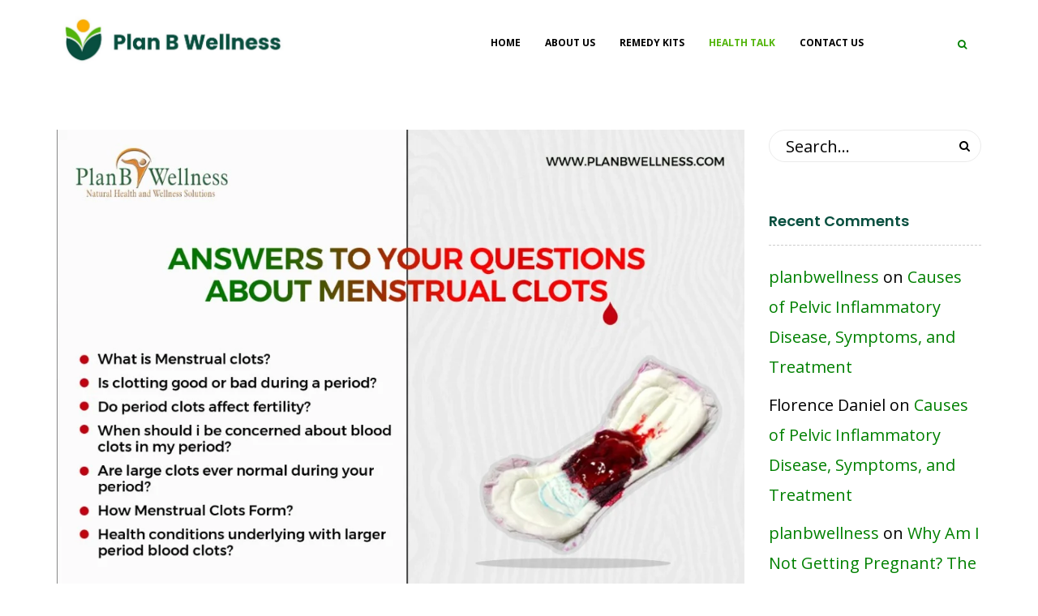

--- FILE ---
content_type: text/html; charset=UTF-8
request_url: https://planbwellness.com/menstrual-clots-answers-to-your-questions/
body_size: 27724
content:
<!DOCTYPE html>
<!-- Open Html -->
<html lang="en-US">
<!-- Open Head -->
<head>
    
<meta charset="UTF-8"/>
<meta name="viewport" content="width=device-width, initial-scale=1, maximum-scale=1">


    <link rel="pingback" href="https://planbwellness.com/xmlrpc.php"/>

<link rel="profile" href="http://gmpg.org/xfn/11" />

    <link rel="shortcut icon" href="https://planbwellness.com/wp-content/themes/g5-organiz/assets/images/favicon.ico" />





                        <script>
                            /* You can add more configuration options to webfontloader by previously defining the WebFontConfig with your options */
                            if ( typeof WebFontConfig === "undefined" ) {
                                WebFontConfig = new Object();
                            }
                            WebFontConfig['google'] = {families: ['Open+Sans:300,400,600,700,800,300italic,400italic,600italic,700italic,800italic', 'Poppins:300,400,500,600,700&amp;subset=latin']};

                            (function() {
                                var wf = document.createElement( 'script' );
                                wf.src = 'https://ajax.googleapis.com/ajax/libs/webfont/1.5.3/webfont.js';
                                wf.type = 'text/javascript';
                                wf.async = 'true';
                                var s = document.getElementsByTagName( 'script' )[0];
                                s.parentNode.insertBefore( wf, s );
                            })();
                        </script>
                        <meta name='robots' content='index, follow, max-image-preview:large, max-snippet:-1, max-video-preview:-1' />
	<style>img:is([sizes="auto" i], [sizes^="auto," i]) { contain-intrinsic-size: 3000px 1500px }</style>
	
	<!-- This site is optimized with the Yoast SEO plugin v26.5 - https://yoast.com/wordpress/plugins/seo/ -->
	<title>MENSTRUAL CLOTS: ANSWERS TO YOUR QUESTIONS</title>
	<meta name="description" content="Experiencing Menstrual clots, but you do not know if this is normal or a sign of problem? This article will answer all your questions about it" />
	<link rel="canonical" href="https://planbwellness.com/menstrual-clots-answers-to-your-questions/" />
	<meta property="og:locale" content="en_US" />
	<meta property="og:type" content="article" />
	<meta property="og:title" content="MENSTRUAL CLOTS: ANSWERS TO YOUR QUESTIONS" />
	<meta property="og:description" content="Experiencing Menstrual clots, but you do not know if this is normal or a sign of problem? This article will answer all your questions about it" />
	<meta property="og:url" content="https://planbwellness.com/menstrual-clots-answers-to-your-questions/" />
	<meta property="og:site_name" content="Plan B Wellness" />
	<meta property="article:published_time" content="2022-02-03T10:54:17+00:00" />
	<meta property="article:modified_time" content="2022-06-03T11:15:06+00:00" />
	<meta property="og:image" content="https://planbwellness.com/wp-content/uploads/2022/02/featured-image-for-MC.jpg" />
	<meta property="og:image:width" content="1080" />
	<meta property="og:image:height" content="844" />
	<meta property="og:image:type" content="image/jpeg" />
	<meta name="author" content="planbwellness" />
	<meta name="twitter:card" content="summary_large_image" />
	<meta name="twitter:creator" content="@planbwellness" />
	<meta name="twitter:label1" content="Written by" />
	<meta name="twitter:data1" content="planbwellness" />
	<meta name="twitter:label2" content="Est. reading time" />
	<meta name="twitter:data2" content="6 minutes" />
	<script type="application/ld+json" class="yoast-schema-graph">{"@context":"https://schema.org","@graph":[{"@type":"WebPage","@id":"https://planbwellness.com/menstrual-clots-answers-to-your-questions/","url":"https://planbwellness.com/menstrual-clots-answers-to-your-questions/","name":"MENSTRUAL CLOTS: ANSWERS TO YOUR QUESTIONS","isPartOf":{"@id":"https://planbwellness.com/#website"},"primaryImageOfPage":{"@id":"https://planbwellness.com/menstrual-clots-answers-to-your-questions/#primaryimage"},"image":{"@id":"https://planbwellness.com/menstrual-clots-answers-to-your-questions/#primaryimage"},"thumbnailUrl":"https://planbwellness.com/wp-content/uploads/2022/02/featured-image-for-MC.jpg","datePublished":"2022-02-03T10:54:17+00:00","dateModified":"2022-06-03T11:15:06+00:00","author":{"@id":"https://planbwellness.com/#/schema/person/1e530e08b3680aea9ac05165e7d2a092"},"description":"Experiencing Menstrual clots, but you do not know if this is normal or a sign of problem? This article will answer all your questions about it","breadcrumb":{"@id":"https://planbwellness.com/menstrual-clots-answers-to-your-questions/#breadcrumb"},"inLanguage":"en-US","potentialAction":[{"@type":"ReadAction","target":["https://planbwellness.com/menstrual-clots-answers-to-your-questions/"]}]},{"@type":"ImageObject","inLanguage":"en-US","@id":"https://planbwellness.com/menstrual-clots-answers-to-your-questions/#primaryimage","url":"https://planbwellness.com/wp-content/uploads/2022/02/featured-image-for-MC.jpg","contentUrl":"https://planbwellness.com/wp-content/uploads/2022/02/featured-image-for-MC.jpg","width":1080,"height":844},{"@type":"BreadcrumbList","@id":"https://planbwellness.com/menstrual-clots-answers-to-your-questions/#breadcrumb","itemListElement":[{"@type":"ListItem","position":1,"name":"Home","item":"https://planbwellness.com/"},{"@type":"ListItem","position":2,"name":"MENSTRUAL CLOTS: ANSWERS TO YOUR QUESTIONS"}]},{"@type":"WebSite","@id":"https://planbwellness.com/#website","url":"https://planbwellness.com/","name":"Plan B Wellness","description":"Holistic Herbal Treatments for Fertility &amp; Other Health Challenges","potentialAction":[{"@type":"SearchAction","target":{"@type":"EntryPoint","urlTemplate":"https://planbwellness.com/?s={search_term_string}"},"query-input":{"@type":"PropertyValueSpecification","valueRequired":true,"valueName":"search_term_string"}}],"inLanguage":"en-US"},{"@type":"Person","@id":"https://planbwellness.com/#/schema/person/1e530e08b3680aea9ac05165e7d2a092","name":"planbwellness","image":{"@type":"ImageObject","inLanguage":"en-US","@id":"https://planbwellness.com/#/schema/person/image/","url":"https://secure.gravatar.com/avatar/43e4d2b20879de53d6a411b608c86194d9668d878ef5911e92c72bc81fb2109b?s=96&d=mm&r=g","contentUrl":"https://secure.gravatar.com/avatar/43e4d2b20879de53d6a411b608c86194d9668d878ef5911e92c72bc81fb2109b?s=96&d=mm&r=g","caption":"planbwellness"},"sameAs":["http://www.planbwellness.com","https://x.com/planbwellness"],"url":"https://planbwellness.com/author/planbwellness/"}]}</script>
	<!-- / Yoast SEO plugin. -->


<link rel="alternate" type="application/rss+xml" title="Plan B Wellness &raquo; Feed" href="https://planbwellness.com/feed/" />
<link rel="alternate" type="application/rss+xml" title="Plan B Wellness &raquo; Comments Feed" href="https://planbwellness.com/comments/feed/" />
<link rel="alternate" type="application/rss+xml" title="Plan B Wellness &raquo; MENSTRUAL CLOTS: ANSWERS TO YOUR QUESTIONS Comments Feed" href="https://planbwellness.com/menstrual-clots-answers-to-your-questions/feed/" />
		<!-- This site uses the Google Analytics by MonsterInsights plugin v9.11.1 - Using Analytics tracking - https://www.monsterinsights.com/ -->
							<script src="//www.googletagmanager.com/gtag/js?id=G-F7WRHCWTWW"  data-cfasync="false" data-wpfc-render="false" type="text/javascript" async></script>
			<script data-cfasync="false" data-wpfc-render="false" type="text/javascript">
				var mi_version = '9.11.1';
				var mi_track_user = true;
				var mi_no_track_reason = '';
								var MonsterInsightsDefaultLocations = {"page_location":"https:\/\/planbwellness.com\/menstrual-clots-answers-to-your-questions\/"};
								if ( typeof MonsterInsightsPrivacyGuardFilter === 'function' ) {
					var MonsterInsightsLocations = (typeof MonsterInsightsExcludeQuery === 'object') ? MonsterInsightsPrivacyGuardFilter( MonsterInsightsExcludeQuery ) : MonsterInsightsPrivacyGuardFilter( MonsterInsightsDefaultLocations );
				} else {
					var MonsterInsightsLocations = (typeof MonsterInsightsExcludeQuery === 'object') ? MonsterInsightsExcludeQuery : MonsterInsightsDefaultLocations;
				}

								var disableStrs = [
										'ga-disable-G-F7WRHCWTWW',
									];

				/* Function to detect opted out users */
				function __gtagTrackerIsOptedOut() {
					for (var index = 0; index < disableStrs.length; index++) {
						if (document.cookie.indexOf(disableStrs[index] + '=true') > -1) {
							return true;
						}
					}

					return false;
				}

				/* Disable tracking if the opt-out cookie exists. */
				if (__gtagTrackerIsOptedOut()) {
					for (var index = 0; index < disableStrs.length; index++) {
						window[disableStrs[index]] = true;
					}
				}

				/* Opt-out function */
				function __gtagTrackerOptout() {
					for (var index = 0; index < disableStrs.length; index++) {
						document.cookie = disableStrs[index] + '=true; expires=Thu, 31 Dec 2099 23:59:59 UTC; path=/';
						window[disableStrs[index]] = true;
					}
				}

				if ('undefined' === typeof gaOptout) {
					function gaOptout() {
						__gtagTrackerOptout();
					}
				}
								window.dataLayer = window.dataLayer || [];

				window.MonsterInsightsDualTracker = {
					helpers: {},
					trackers: {},
				};
				if (mi_track_user) {
					function __gtagDataLayer() {
						dataLayer.push(arguments);
					}

					function __gtagTracker(type, name, parameters) {
						if (!parameters) {
							parameters = {};
						}

						if (parameters.send_to) {
							__gtagDataLayer.apply(null, arguments);
							return;
						}

						if (type === 'event') {
														parameters.send_to = monsterinsights_frontend.v4_id;
							var hookName = name;
							if (typeof parameters['event_category'] !== 'undefined') {
								hookName = parameters['event_category'] + ':' + name;
							}

							if (typeof MonsterInsightsDualTracker.trackers[hookName] !== 'undefined') {
								MonsterInsightsDualTracker.trackers[hookName](parameters);
							} else {
								__gtagDataLayer('event', name, parameters);
							}
							
						} else {
							__gtagDataLayer.apply(null, arguments);
						}
					}

					__gtagTracker('js', new Date());
					__gtagTracker('set', {
						'developer_id.dZGIzZG': true,
											});
					if ( MonsterInsightsLocations.page_location ) {
						__gtagTracker('set', MonsterInsightsLocations);
					}
										__gtagTracker('config', 'G-F7WRHCWTWW', {"forceSSL":"true"} );
										window.gtag = __gtagTracker;										(function () {
						/* https://developers.google.com/analytics/devguides/collection/analyticsjs/ */
						/* ga and __gaTracker compatibility shim. */
						var noopfn = function () {
							return null;
						};
						var newtracker = function () {
							return new Tracker();
						};
						var Tracker = function () {
							return null;
						};
						var p = Tracker.prototype;
						p.get = noopfn;
						p.set = noopfn;
						p.send = function () {
							var args = Array.prototype.slice.call(arguments);
							args.unshift('send');
							__gaTracker.apply(null, args);
						};
						var __gaTracker = function () {
							var len = arguments.length;
							if (len === 0) {
								return;
							}
							var f = arguments[len - 1];
							if (typeof f !== 'object' || f === null || typeof f.hitCallback !== 'function') {
								if ('send' === arguments[0]) {
									var hitConverted, hitObject = false, action;
									if ('event' === arguments[1]) {
										if ('undefined' !== typeof arguments[3]) {
											hitObject = {
												'eventAction': arguments[3],
												'eventCategory': arguments[2],
												'eventLabel': arguments[4],
												'value': arguments[5] ? arguments[5] : 1,
											}
										}
									}
									if ('pageview' === arguments[1]) {
										if ('undefined' !== typeof arguments[2]) {
											hitObject = {
												'eventAction': 'page_view',
												'page_path': arguments[2],
											}
										}
									}
									if (typeof arguments[2] === 'object') {
										hitObject = arguments[2];
									}
									if (typeof arguments[5] === 'object') {
										Object.assign(hitObject, arguments[5]);
									}
									if ('undefined' !== typeof arguments[1].hitType) {
										hitObject = arguments[1];
										if ('pageview' === hitObject.hitType) {
											hitObject.eventAction = 'page_view';
										}
									}
									if (hitObject) {
										action = 'timing' === arguments[1].hitType ? 'timing_complete' : hitObject.eventAction;
										hitConverted = mapArgs(hitObject);
										__gtagTracker('event', action, hitConverted);
									}
								}
								return;
							}

							function mapArgs(args) {
								var arg, hit = {};
								var gaMap = {
									'eventCategory': 'event_category',
									'eventAction': 'event_action',
									'eventLabel': 'event_label',
									'eventValue': 'event_value',
									'nonInteraction': 'non_interaction',
									'timingCategory': 'event_category',
									'timingVar': 'name',
									'timingValue': 'value',
									'timingLabel': 'event_label',
									'page': 'page_path',
									'location': 'page_location',
									'title': 'page_title',
									'referrer' : 'page_referrer',
								};
								for (arg in args) {
																		if (!(!args.hasOwnProperty(arg) || !gaMap.hasOwnProperty(arg))) {
										hit[gaMap[arg]] = args[arg];
									} else {
										hit[arg] = args[arg];
									}
								}
								return hit;
							}

							try {
								f.hitCallback();
							} catch (ex) {
							}
						};
						__gaTracker.create = newtracker;
						__gaTracker.getByName = newtracker;
						__gaTracker.getAll = function () {
							return [];
						};
						__gaTracker.remove = noopfn;
						__gaTracker.loaded = true;
						window['__gaTracker'] = __gaTracker;
					})();
									} else {
										console.log("");
					(function () {
						function __gtagTracker() {
							return null;
						}

						window['__gtagTracker'] = __gtagTracker;
						window['gtag'] = __gtagTracker;
					})();
									}
			</script>
							<!-- / Google Analytics by MonsterInsights -->
		<script type="text/javascript">
/* <![CDATA[ */
window._wpemojiSettings = {"baseUrl":"https:\/\/s.w.org\/images\/core\/emoji\/16.0.1\/72x72\/","ext":".png","svgUrl":"https:\/\/s.w.org\/images\/core\/emoji\/16.0.1\/svg\/","svgExt":".svg","source":{"concatemoji":"https:\/\/planbwellness.com\/wp-includes\/js\/wp-emoji-release.min.js?ver=6.8.2"}};
/*! This file is auto-generated */
!function(s,n){var o,i,e;function c(e){try{var t={supportTests:e,timestamp:(new Date).valueOf()};sessionStorage.setItem(o,JSON.stringify(t))}catch(e){}}function p(e,t,n){e.clearRect(0,0,e.canvas.width,e.canvas.height),e.fillText(t,0,0);var t=new Uint32Array(e.getImageData(0,0,e.canvas.width,e.canvas.height).data),a=(e.clearRect(0,0,e.canvas.width,e.canvas.height),e.fillText(n,0,0),new Uint32Array(e.getImageData(0,0,e.canvas.width,e.canvas.height).data));return t.every(function(e,t){return e===a[t]})}function u(e,t){e.clearRect(0,0,e.canvas.width,e.canvas.height),e.fillText(t,0,0);for(var n=e.getImageData(16,16,1,1),a=0;a<n.data.length;a++)if(0!==n.data[a])return!1;return!0}function f(e,t,n,a){switch(t){case"flag":return n(e,"\ud83c\udff3\ufe0f\u200d\u26a7\ufe0f","\ud83c\udff3\ufe0f\u200b\u26a7\ufe0f")?!1:!n(e,"\ud83c\udde8\ud83c\uddf6","\ud83c\udde8\u200b\ud83c\uddf6")&&!n(e,"\ud83c\udff4\udb40\udc67\udb40\udc62\udb40\udc65\udb40\udc6e\udb40\udc67\udb40\udc7f","\ud83c\udff4\u200b\udb40\udc67\u200b\udb40\udc62\u200b\udb40\udc65\u200b\udb40\udc6e\u200b\udb40\udc67\u200b\udb40\udc7f");case"emoji":return!a(e,"\ud83e\udedf")}return!1}function g(e,t,n,a){var r="undefined"!=typeof WorkerGlobalScope&&self instanceof WorkerGlobalScope?new OffscreenCanvas(300,150):s.createElement("canvas"),o=r.getContext("2d",{willReadFrequently:!0}),i=(o.textBaseline="top",o.font="600 32px Arial",{});return e.forEach(function(e){i[e]=t(o,e,n,a)}),i}function t(e){var t=s.createElement("script");t.src=e,t.defer=!0,s.head.appendChild(t)}"undefined"!=typeof Promise&&(o="wpEmojiSettingsSupports",i=["flag","emoji"],n.supports={everything:!0,everythingExceptFlag:!0},e=new Promise(function(e){s.addEventListener("DOMContentLoaded",e,{once:!0})}),new Promise(function(t){var n=function(){try{var e=JSON.parse(sessionStorage.getItem(o));if("object"==typeof e&&"number"==typeof e.timestamp&&(new Date).valueOf()<e.timestamp+604800&&"object"==typeof e.supportTests)return e.supportTests}catch(e){}return null}();if(!n){if("undefined"!=typeof Worker&&"undefined"!=typeof OffscreenCanvas&&"undefined"!=typeof URL&&URL.createObjectURL&&"undefined"!=typeof Blob)try{var e="postMessage("+g.toString()+"("+[JSON.stringify(i),f.toString(),p.toString(),u.toString()].join(",")+"));",a=new Blob([e],{type:"text/javascript"}),r=new Worker(URL.createObjectURL(a),{name:"wpTestEmojiSupports"});return void(r.onmessage=function(e){c(n=e.data),r.terminate(),t(n)})}catch(e){}c(n=g(i,f,p,u))}t(n)}).then(function(e){for(var t in e)n.supports[t]=e[t],n.supports.everything=n.supports.everything&&n.supports[t],"flag"!==t&&(n.supports.everythingExceptFlag=n.supports.everythingExceptFlag&&n.supports[t]);n.supports.everythingExceptFlag=n.supports.everythingExceptFlag&&!n.supports.flag,n.DOMReady=!1,n.readyCallback=function(){n.DOMReady=!0}}).then(function(){return e}).then(function(){var e;n.supports.everything||(n.readyCallback(),(e=n.source||{}).concatemoji?t(e.concatemoji):e.wpemoji&&e.twemoji&&(t(e.twemoji),t(e.wpemoji)))}))}((window,document),window._wpemojiSettings);
/* ]]> */
</script>

<style id='wp-emoji-styles-inline-css' type='text/css'>

	img.wp-smiley, img.emoji {
		display: inline !important;
		border: none !important;
		box-shadow: none !important;
		height: 1em !important;
		width: 1em !important;
		margin: 0 0.07em !important;
		vertical-align: -0.1em !important;
		background: none !important;
		padding: 0 !important;
	}
</style>
<link rel='stylesheet' id='wp-block-library-css' href='https://planbwellness.com/wp-includes/css/dist/block-library/style.min.css?ver=6.8.2' type='text/css' media='all' />
<style id='wp-block-library-theme-inline-css' type='text/css'>
.wp-block-audio :where(figcaption){color:#555;font-size:13px;text-align:center}.is-dark-theme .wp-block-audio :where(figcaption){color:#ffffffa6}.wp-block-audio{margin:0 0 1em}.wp-block-code{border:1px solid #ccc;border-radius:4px;font-family:Menlo,Consolas,monaco,monospace;padding:.8em 1em}.wp-block-embed :where(figcaption){color:#555;font-size:13px;text-align:center}.is-dark-theme .wp-block-embed :where(figcaption){color:#ffffffa6}.wp-block-embed{margin:0 0 1em}.blocks-gallery-caption{color:#555;font-size:13px;text-align:center}.is-dark-theme .blocks-gallery-caption{color:#ffffffa6}:root :where(.wp-block-image figcaption){color:#555;font-size:13px;text-align:center}.is-dark-theme :root :where(.wp-block-image figcaption){color:#ffffffa6}.wp-block-image{margin:0 0 1em}.wp-block-pullquote{border-bottom:4px solid;border-top:4px solid;color:currentColor;margin-bottom:1.75em}.wp-block-pullquote cite,.wp-block-pullquote footer,.wp-block-pullquote__citation{color:currentColor;font-size:.8125em;font-style:normal;text-transform:uppercase}.wp-block-quote{border-left:.25em solid;margin:0 0 1.75em;padding-left:1em}.wp-block-quote cite,.wp-block-quote footer{color:currentColor;font-size:.8125em;font-style:normal;position:relative}.wp-block-quote:where(.has-text-align-right){border-left:none;border-right:.25em solid;padding-left:0;padding-right:1em}.wp-block-quote:where(.has-text-align-center){border:none;padding-left:0}.wp-block-quote.is-large,.wp-block-quote.is-style-large,.wp-block-quote:where(.is-style-plain){border:none}.wp-block-search .wp-block-search__label{font-weight:700}.wp-block-search__button{border:1px solid #ccc;padding:.375em .625em}:where(.wp-block-group.has-background){padding:1.25em 2.375em}.wp-block-separator.has-css-opacity{opacity:.4}.wp-block-separator{border:none;border-bottom:2px solid;margin-left:auto;margin-right:auto}.wp-block-separator.has-alpha-channel-opacity{opacity:1}.wp-block-separator:not(.is-style-wide):not(.is-style-dots){width:100px}.wp-block-separator.has-background:not(.is-style-dots){border-bottom:none;height:1px}.wp-block-separator.has-background:not(.is-style-wide):not(.is-style-dots){height:2px}.wp-block-table{margin:0 0 1em}.wp-block-table td,.wp-block-table th{word-break:normal}.wp-block-table :where(figcaption){color:#555;font-size:13px;text-align:center}.is-dark-theme .wp-block-table :where(figcaption){color:#ffffffa6}.wp-block-video :where(figcaption){color:#555;font-size:13px;text-align:center}.is-dark-theme .wp-block-video :where(figcaption){color:#ffffffa6}.wp-block-video{margin:0 0 1em}:root :where(.wp-block-template-part.has-background){margin-bottom:0;margin-top:0;padding:1.25em 2.375em}
</style>
<style id='classic-theme-styles-inline-css' type='text/css'>
/*! This file is auto-generated */
.wp-block-button__link{color:#fff;background-color:#32373c;border-radius:9999px;box-shadow:none;text-decoration:none;padding:calc(.667em + 2px) calc(1.333em + 2px);font-size:1.125em}.wp-block-file__button{background:#32373c;color:#fff;text-decoration:none}
</style>
<style id='global-styles-inline-css' type='text/css'>
:root{--wp--preset--aspect-ratio--square: 1;--wp--preset--aspect-ratio--4-3: 4/3;--wp--preset--aspect-ratio--3-4: 3/4;--wp--preset--aspect-ratio--3-2: 3/2;--wp--preset--aspect-ratio--2-3: 2/3;--wp--preset--aspect-ratio--16-9: 16/9;--wp--preset--aspect-ratio--9-16: 9/16;--wp--preset--color--black: #000000;--wp--preset--color--cyan-bluish-gray: #abb8c3;--wp--preset--color--white: #ffffff;--wp--preset--color--pale-pink: #f78da7;--wp--preset--color--vivid-red: #cf2e2e;--wp--preset--color--luminous-vivid-orange: #ff6900;--wp--preset--color--luminous-vivid-amber: #fcb900;--wp--preset--color--light-green-cyan: #7bdcb5;--wp--preset--color--vivid-green-cyan: #00d084;--wp--preset--color--pale-cyan-blue: #8ed1fc;--wp--preset--color--vivid-cyan-blue: #0693e3;--wp--preset--color--vivid-purple: #9b51e0;--wp--preset--gradient--vivid-cyan-blue-to-vivid-purple: linear-gradient(135deg,rgba(6,147,227,1) 0%,rgb(155,81,224) 100%);--wp--preset--gradient--light-green-cyan-to-vivid-green-cyan: linear-gradient(135deg,rgb(122,220,180) 0%,rgb(0,208,130) 100%);--wp--preset--gradient--luminous-vivid-amber-to-luminous-vivid-orange: linear-gradient(135deg,rgba(252,185,0,1) 0%,rgba(255,105,0,1) 100%);--wp--preset--gradient--luminous-vivid-orange-to-vivid-red: linear-gradient(135deg,rgba(255,105,0,1) 0%,rgb(207,46,46) 100%);--wp--preset--gradient--very-light-gray-to-cyan-bluish-gray: linear-gradient(135deg,rgb(238,238,238) 0%,rgb(169,184,195) 100%);--wp--preset--gradient--cool-to-warm-spectrum: linear-gradient(135deg,rgb(74,234,220) 0%,rgb(151,120,209) 20%,rgb(207,42,186) 40%,rgb(238,44,130) 60%,rgb(251,105,98) 80%,rgb(254,248,76) 100%);--wp--preset--gradient--blush-light-purple: linear-gradient(135deg,rgb(255,206,236) 0%,rgb(152,150,240) 100%);--wp--preset--gradient--blush-bordeaux: linear-gradient(135deg,rgb(254,205,165) 0%,rgb(254,45,45) 50%,rgb(107,0,62) 100%);--wp--preset--gradient--luminous-dusk: linear-gradient(135deg,rgb(255,203,112) 0%,rgb(199,81,192) 50%,rgb(65,88,208) 100%);--wp--preset--gradient--pale-ocean: linear-gradient(135deg,rgb(255,245,203) 0%,rgb(182,227,212) 50%,rgb(51,167,181) 100%);--wp--preset--gradient--electric-grass: linear-gradient(135deg,rgb(202,248,128) 0%,rgb(113,206,126) 100%);--wp--preset--gradient--midnight: linear-gradient(135deg,rgb(2,3,129) 0%,rgb(40,116,252) 100%);--wp--preset--font-size--small: 13px;--wp--preset--font-size--medium: 20px;--wp--preset--font-size--large: 36px;--wp--preset--font-size--x-large: 42px;--wp--preset--spacing--20: 0.44rem;--wp--preset--spacing--30: 0.67rem;--wp--preset--spacing--40: 1rem;--wp--preset--spacing--50: 1.5rem;--wp--preset--spacing--60: 2.25rem;--wp--preset--spacing--70: 3.38rem;--wp--preset--spacing--80: 5.06rem;--wp--preset--shadow--natural: 6px 6px 9px rgba(0, 0, 0, 0.2);--wp--preset--shadow--deep: 12px 12px 50px rgba(0, 0, 0, 0.4);--wp--preset--shadow--sharp: 6px 6px 0px rgba(0, 0, 0, 0.2);--wp--preset--shadow--outlined: 6px 6px 0px -3px rgba(255, 255, 255, 1), 6px 6px rgba(0, 0, 0, 1);--wp--preset--shadow--crisp: 6px 6px 0px rgba(0, 0, 0, 1);}:where(.is-layout-flex){gap: 0.5em;}:where(.is-layout-grid){gap: 0.5em;}body .is-layout-flex{display: flex;}.is-layout-flex{flex-wrap: wrap;align-items: center;}.is-layout-flex > :is(*, div){margin: 0;}body .is-layout-grid{display: grid;}.is-layout-grid > :is(*, div){margin: 0;}:where(.wp-block-columns.is-layout-flex){gap: 2em;}:where(.wp-block-columns.is-layout-grid){gap: 2em;}:where(.wp-block-post-template.is-layout-flex){gap: 1.25em;}:where(.wp-block-post-template.is-layout-grid){gap: 1.25em;}.has-black-color{color: var(--wp--preset--color--black) !important;}.has-cyan-bluish-gray-color{color: var(--wp--preset--color--cyan-bluish-gray) !important;}.has-white-color{color: var(--wp--preset--color--white) !important;}.has-pale-pink-color{color: var(--wp--preset--color--pale-pink) !important;}.has-vivid-red-color{color: var(--wp--preset--color--vivid-red) !important;}.has-luminous-vivid-orange-color{color: var(--wp--preset--color--luminous-vivid-orange) !important;}.has-luminous-vivid-amber-color{color: var(--wp--preset--color--luminous-vivid-amber) !important;}.has-light-green-cyan-color{color: var(--wp--preset--color--light-green-cyan) !important;}.has-vivid-green-cyan-color{color: var(--wp--preset--color--vivid-green-cyan) !important;}.has-pale-cyan-blue-color{color: var(--wp--preset--color--pale-cyan-blue) !important;}.has-vivid-cyan-blue-color{color: var(--wp--preset--color--vivid-cyan-blue) !important;}.has-vivid-purple-color{color: var(--wp--preset--color--vivid-purple) !important;}.has-black-background-color{background-color: var(--wp--preset--color--black) !important;}.has-cyan-bluish-gray-background-color{background-color: var(--wp--preset--color--cyan-bluish-gray) !important;}.has-white-background-color{background-color: var(--wp--preset--color--white) !important;}.has-pale-pink-background-color{background-color: var(--wp--preset--color--pale-pink) !important;}.has-vivid-red-background-color{background-color: var(--wp--preset--color--vivid-red) !important;}.has-luminous-vivid-orange-background-color{background-color: var(--wp--preset--color--luminous-vivid-orange) !important;}.has-luminous-vivid-amber-background-color{background-color: var(--wp--preset--color--luminous-vivid-amber) !important;}.has-light-green-cyan-background-color{background-color: var(--wp--preset--color--light-green-cyan) !important;}.has-vivid-green-cyan-background-color{background-color: var(--wp--preset--color--vivid-green-cyan) !important;}.has-pale-cyan-blue-background-color{background-color: var(--wp--preset--color--pale-cyan-blue) !important;}.has-vivid-cyan-blue-background-color{background-color: var(--wp--preset--color--vivid-cyan-blue) !important;}.has-vivid-purple-background-color{background-color: var(--wp--preset--color--vivid-purple) !important;}.has-black-border-color{border-color: var(--wp--preset--color--black) !important;}.has-cyan-bluish-gray-border-color{border-color: var(--wp--preset--color--cyan-bluish-gray) !important;}.has-white-border-color{border-color: var(--wp--preset--color--white) !important;}.has-pale-pink-border-color{border-color: var(--wp--preset--color--pale-pink) !important;}.has-vivid-red-border-color{border-color: var(--wp--preset--color--vivid-red) !important;}.has-luminous-vivid-orange-border-color{border-color: var(--wp--preset--color--luminous-vivid-orange) !important;}.has-luminous-vivid-amber-border-color{border-color: var(--wp--preset--color--luminous-vivid-amber) !important;}.has-light-green-cyan-border-color{border-color: var(--wp--preset--color--light-green-cyan) !important;}.has-vivid-green-cyan-border-color{border-color: var(--wp--preset--color--vivid-green-cyan) !important;}.has-pale-cyan-blue-border-color{border-color: var(--wp--preset--color--pale-cyan-blue) !important;}.has-vivid-cyan-blue-border-color{border-color: var(--wp--preset--color--vivid-cyan-blue) !important;}.has-vivid-purple-border-color{border-color: var(--wp--preset--color--vivid-purple) !important;}.has-vivid-cyan-blue-to-vivid-purple-gradient-background{background: var(--wp--preset--gradient--vivid-cyan-blue-to-vivid-purple) !important;}.has-light-green-cyan-to-vivid-green-cyan-gradient-background{background: var(--wp--preset--gradient--light-green-cyan-to-vivid-green-cyan) !important;}.has-luminous-vivid-amber-to-luminous-vivid-orange-gradient-background{background: var(--wp--preset--gradient--luminous-vivid-amber-to-luminous-vivid-orange) !important;}.has-luminous-vivid-orange-to-vivid-red-gradient-background{background: var(--wp--preset--gradient--luminous-vivid-orange-to-vivid-red) !important;}.has-very-light-gray-to-cyan-bluish-gray-gradient-background{background: var(--wp--preset--gradient--very-light-gray-to-cyan-bluish-gray) !important;}.has-cool-to-warm-spectrum-gradient-background{background: var(--wp--preset--gradient--cool-to-warm-spectrum) !important;}.has-blush-light-purple-gradient-background{background: var(--wp--preset--gradient--blush-light-purple) !important;}.has-blush-bordeaux-gradient-background{background: var(--wp--preset--gradient--blush-bordeaux) !important;}.has-luminous-dusk-gradient-background{background: var(--wp--preset--gradient--luminous-dusk) !important;}.has-pale-ocean-gradient-background{background: var(--wp--preset--gradient--pale-ocean) !important;}.has-electric-grass-gradient-background{background: var(--wp--preset--gradient--electric-grass) !important;}.has-midnight-gradient-background{background: var(--wp--preset--gradient--midnight) !important;}.has-small-font-size{font-size: var(--wp--preset--font-size--small) !important;}.has-medium-font-size{font-size: var(--wp--preset--font-size--medium) !important;}.has-large-font-size{font-size: var(--wp--preset--font-size--large) !important;}.has-x-large-font-size{font-size: var(--wp--preset--font-size--x-large) !important;}
:where(.wp-block-post-template.is-layout-flex){gap: 1.25em;}:where(.wp-block-post-template.is-layout-grid){gap: 1.25em;}
:where(.wp-block-columns.is-layout-flex){gap: 2em;}:where(.wp-block-columns.is-layout-grid){gap: 2em;}
:root :where(.wp-block-pullquote){font-size: 1.5em;line-height: 1.6;}
</style>
<link rel='stylesheet' id='xmenu-menu-amination-css' href='https://planbwellness.com/wp-content/plugins/organiz-framework/core/xmenu/assets/css/amination.css?ver=6.8.2' type='text/css' media='all' />
<link rel='stylesheet' id='organiz-icons-css' href='https://planbwellness.com/wp-content/themes/g5-organiz/assets/plugins/flaticon/flaticon.css?ver=6.8.2' type='text/css' media='all' />
<link rel='stylesheet' id='hurrytimer-css' href='https://planbwellness.com/wp-content/uploads/hurrytimer/css/be9fd24d7e52df9c.css?ver=6.8.2' type='text/css' media='all' />
<link rel='stylesheet' id='fontawesome-css' href='https://planbwellness.com/wp-content/themes/g5-organiz/assets/plugins/fonts-awesome/css/font-awesome.min.css?ver=6.8.2' type='text/css' media='all' />
<link rel='stylesheet' id='fontawesome_animation-css' href='https://planbwellness.com/wp-content/themes/g5-organiz/assets/plugins/fonts-awesome/css/font-awesome-animation.min.css?ver=6.8.2' type='text/css' media='all' />
<link rel='stylesheet' id='bootstrap-css' href='https://planbwellness.com/wp-content/themes/g5-organiz/assets/plugins/bootstrap/css/bootstrap.min.css?ver=3.4.1' type='text/css' media='all' />
<link rel='stylesheet' id='owl-carousel-css' href='https://planbwellness.com/wp-content/themes/g5-organiz/assets/plugins/owl-carousel/assets/owl.carousel.min.css?ver=6.8.2' type='text/css' media='all' />
<link rel='stylesheet' id='ligh-gallery-css' href='https://planbwellness.com/wp-content/themes/g5-organiz/assets/plugins/light-gallery/css/lightgallery.min.css?ver=6.8.2' type='text/css' media='all' />
<link rel='stylesheet' id='perffect-scrollbar-css' href='https://planbwellness.com/wp-content/themes/g5-organiz/assets/plugins/perfect-scrollbar/css/perfect-scrollbar.min.css?ver=6.8.2' type='text/css' media='all' />
<link rel='stylesheet' id='g5plus_framework_style-css' href='https://planbwellness.com/wp-content/themes/g5-organiz/style.css?ver=6.8.2' type='text/css' media='all' />
<link rel='stylesheet' id='bsf-Defaults-css' href='https://planbwellness.com/wp-content/uploads/smile_fonts/Defaults/Defaults.css?ver=3.21.0' type='text/css' media='all' />
<link rel='stylesheet' id='g5plus_framework_frontend-css' href='https://planbwellness.com/wp-content/plugins/organiz-framework/assets/css/frontend.css?ver=6.8.2' type='text/css' media='all' />
<script type="text/javascript" src="https://planbwellness.com/wp-content/plugins/google-analytics-for-wordpress/assets/js/frontend-gtag.min.js?ver=9.11.1" id="monsterinsights-frontend-script-js" async="async" data-wp-strategy="async"></script>
<script data-cfasync="false" data-wpfc-render="false" type="text/javascript" id='monsterinsights-frontend-script-js-extra'>/* <![CDATA[ */
var monsterinsights_frontend = {"js_events_tracking":"true","download_extensions":"doc,pdf,ppt,zip,xls,docx,pptx,xlsx","inbound_paths":"[]","home_url":"https:\/\/planbwellness.com","hash_tracking":"false","v4_id":"G-F7WRHCWTWW"};/* ]]> */
</script>
<script type="text/javascript" src="https://planbwellness.com/wp-includes/js/jquery/jquery.min.js?ver=3.7.1" id="jquery-core-js"></script>
<script type="text/javascript" src="https://planbwellness.com/wp-includes/js/jquery/jquery-migrate.min.js?ver=3.4.1" id="jquery-migrate-js"></script>
<script type="text/javascript" src="//planbwellness.com/wp-content/plugins/revslider/sr6/assets/js/rbtools.min.js?ver=6.7.29" async id="tp-tools-js"></script>
<script type="text/javascript" src="//planbwellness.com/wp-content/plugins/revslider/sr6/assets/js/rs6.min.js?ver=6.7.35" async id="revmin-js"></script>
<script></script><link rel="https://api.w.org/" href="https://planbwellness.com/wp-json/" /><link rel="alternate" title="JSON" type="application/json" href="https://planbwellness.com/wp-json/wp/v2/posts/10619" /><link rel="EditURI" type="application/rsd+xml" title="RSD" href="https://planbwellness.com/xmlrpc.php?rsd" />
<meta name="generator" content="WordPress 6.8.2" />
<link rel='shortlink' href='https://planbwellness.com/?p=10619' />
<link rel="alternate" title="oEmbed (JSON)" type="application/json+oembed" href="https://planbwellness.com/wp-json/oembed/1.0/embed?url=https%3A%2F%2Fplanbwellness.com%2Fmenstrual-clots-answers-to-your-questions%2F" />
<link rel="alternate" title="oEmbed (XML)" type="text/xml+oembed" href="https://planbwellness.com/wp-json/oembed/1.0/embed?url=https%3A%2F%2Fplanbwellness.com%2Fmenstrual-clots-answers-to-your-questions%2F&#038;format=xml" />
<style id='xmenu_custom_style'></style><meta name="generator" content="Elementor 3.33.4; features: e_font_icon_svg, additional_custom_breakpoints; settings: css_print_method-external, google_font-enabled, font_display-swap">
<style type="text/css">.recentcomments a{display:inline !important;padding:0 !important;margin:0 !important;}</style>			<style>
				.e-con.e-parent:nth-of-type(n+4):not(.e-lazyloaded):not(.e-no-lazyload),
				.e-con.e-parent:nth-of-type(n+4):not(.e-lazyloaded):not(.e-no-lazyload) * {
					background-image: none !important;
				}
				@media screen and (max-height: 1024px) {
					.e-con.e-parent:nth-of-type(n+3):not(.e-lazyloaded):not(.e-no-lazyload),
					.e-con.e-parent:nth-of-type(n+3):not(.e-lazyloaded):not(.e-no-lazyload) * {
						background-image: none !important;
					}
				}
				@media screen and (max-height: 640px) {
					.e-con.e-parent:nth-of-type(n+2):not(.e-lazyloaded):not(.e-no-lazyload),
					.e-con.e-parent:nth-of-type(n+2):not(.e-lazyloaded):not(.e-no-lazyload) * {
						background-image: none !important;
					}
				}
			</style>
			<meta name="generator" content="Powered by WPBakery Page Builder - drag and drop page builder for WordPress."/>
<style type="text/css" id="grid-custom-css"></style><meta name="generator" content="Powered by Slider Revolution 6.7.35 - responsive, Mobile-Friendly Slider Plugin for WordPress with comfortable drag and drop interface." />
<script>function setREVStartSize(e){
			//window.requestAnimationFrame(function() {
				window.RSIW = window.RSIW===undefined ? window.innerWidth : window.RSIW;
				window.RSIH = window.RSIH===undefined ? window.innerHeight : window.RSIH;
				try {
					var pw = document.getElementById(e.c).parentNode.offsetWidth,
						newh;
					pw = pw===0 || isNaN(pw) || (e.l=="fullwidth" || e.layout=="fullwidth") ? window.RSIW : pw;
					e.tabw = e.tabw===undefined ? 0 : parseInt(e.tabw);
					e.thumbw = e.thumbw===undefined ? 0 : parseInt(e.thumbw);
					e.tabh = e.tabh===undefined ? 0 : parseInt(e.tabh);
					e.thumbh = e.thumbh===undefined ? 0 : parseInt(e.thumbh);
					e.tabhide = e.tabhide===undefined ? 0 : parseInt(e.tabhide);
					e.thumbhide = e.thumbhide===undefined ? 0 : parseInt(e.thumbhide);
					e.mh = e.mh===undefined || e.mh=="" || e.mh==="auto" ? 0 : parseInt(e.mh,0);
					if(e.layout==="fullscreen" || e.l==="fullscreen")
						newh = Math.max(e.mh,window.RSIH);
					else{
						e.gw = Array.isArray(e.gw) ? e.gw : [e.gw];
						for (var i in e.rl) if (e.gw[i]===undefined || e.gw[i]===0) e.gw[i] = e.gw[i-1];
						e.gh = e.el===undefined || e.el==="" || (Array.isArray(e.el) && e.el.length==0)? e.gh : e.el;
						e.gh = Array.isArray(e.gh) ? e.gh : [e.gh];
						for (var i in e.rl) if (e.gh[i]===undefined || e.gh[i]===0) e.gh[i] = e.gh[i-1];
											
						var nl = new Array(e.rl.length),
							ix = 0,
							sl;
						e.tabw = e.tabhide>=pw ? 0 : e.tabw;
						e.thumbw = e.thumbhide>=pw ? 0 : e.thumbw;
						e.tabh = e.tabhide>=pw ? 0 : e.tabh;
						e.thumbh = e.thumbhide>=pw ? 0 : e.thumbh;
						for (var i in e.rl) nl[i] = e.rl[i]<window.RSIW ? 0 : e.rl[i];
						sl = nl[0];
						for (var i in nl) if (sl>nl[i] && nl[i]>0) { sl = nl[i]; ix=i;}
						var m = pw>(e.gw[ix]+e.tabw+e.thumbw) ? 1 : (pw-(e.tabw+e.thumbw)) / (e.gw[ix]);
						newh =  (e.gh[ix] * m) + (e.tabh + e.thumbh);
					}
					var el = document.getElementById(e.c);
					if (el!==null && el) el.style.height = newh+"px";
					el = document.getElementById(e.c+"_wrapper");
					if (el!==null && el) {
						el.style.height = newh+"px";
						el.style.display = "block";
					}
				} catch(e){
					console.log("Failure at Presize of Slider:" + e)
				}
			//});
		  };</script>
		<style type="text/css" id="wp-custom-css">
			/* unvisited link */
a:link {
color: green;
}

/* visited link */
a:visited {
color: orange;
}

/* mouse over link */
a:hover {
color: orange;
}

/* selected link */
a:active {
color: red;
}
a {
     color: #ff1616;
}		</style>
		<style type="text/css" title="dynamic-css" class="options-output">body{font-family:"Open Sans";font-weight:400;font-style:normal;font-size:20px;opacity: 1;visibility: visible;-webkit-transition: opacity 0.24s ease-in-out;-moz-transition: opacity 0.24s ease-in-out;transition: opacity 0.24s ease-in-out;}.wf-loading body,{opacity: 0;}.ie.wf-loading body,{visibility: hidden;}{font-family:"Open Sans";opacity: 1;visibility: visible;-webkit-transition: opacity 0.24s ease-in-out;-moz-transition: opacity 0.24s ease-in-out;transition: opacity 0.24s ease-in-out;}.wf-loading ,{opacity: 0;}.ie.wf-loading ,{visibility: hidden;}h1{font-family:Poppins;font-weight:700;font-style:normal;font-size:35px;opacity: 1;visibility: visible;-webkit-transition: opacity 0.24s ease-in-out;-moz-transition: opacity 0.24s ease-in-out;transition: opacity 0.24s ease-in-out;}.wf-loading h1,{opacity: 0;}.ie.wf-loading h1,{visibility: hidden;}h2{font-family:Poppins;font-weight:700;font-style:normal;font-size:30px;opacity: 1;visibility: visible;-webkit-transition: opacity 0.24s ease-in-out;-moz-transition: opacity 0.24s ease-in-out;transition: opacity 0.24s ease-in-out;}.wf-loading h2,{opacity: 0;}.ie.wf-loading h2,{visibility: hidden;}h3{font-family:Poppins;font-weight:700;font-style:normal;font-size:25px;opacity: 1;visibility: visible;-webkit-transition: opacity 0.24s ease-in-out;-moz-transition: opacity 0.24s ease-in-out;transition: opacity 0.24s ease-in-out;}.wf-loading h3,{opacity: 0;}.ie.wf-loading h3,{visibility: hidden;}h4{font-family:Poppins;font-weight:700;font-style:normal;font-size:20px;opacity: 1;visibility: visible;-webkit-transition: opacity 0.24s ease-in-out;-moz-transition: opacity 0.24s ease-in-out;transition: opacity 0.24s ease-in-out;}.wf-loading h4,{opacity: 0;}.ie.wf-loading h4,{visibility: hidden;}h5{font-family:Poppins;font-weight:700;font-style:normal;font-size:15px;opacity: 1;visibility: visible;-webkit-transition: opacity 0.24s ease-in-out;-moz-transition: opacity 0.24s ease-in-out;transition: opacity 0.24s ease-in-out;}.wf-loading h5,{opacity: 0;}.ie.wf-loading h5,{visibility: hidden;}h6{font-family:Poppins;font-weight:700;font-style:normal;font-size:10px;opacity: 1;visibility: visible;-webkit-transition: opacity 0.24s ease-in-out;-moz-transition: opacity 0.24s ease-in-out;transition: opacity 0.24s ease-in-out;}.wf-loading h6,{opacity: 0;}.ie.wf-loading h6,{visibility: hidden;}</style><noscript><style> .wpb_animate_when_almost_visible { opacity: 1; }</style></noscript></head>
<!-- Close Head -->
<body class="wp-singular post-template-default single single-post postid-10619 single-format-standard wp-embed-responsive wp-theme-g5-organiz safari iphone has-sidebar fpt-template-g5-organiz wpb-js-composer js-comp-ver-8.5 vc_responsive elementor-default elementor-kit-12811" data-responsive="991"
                             data-header="header-1">

<!-- Open Wrapper -->
<div id="wrapper">

    <header class="main-header header-1">
		<div class="sticky-wrapper">
    <div class="header-wrapper clearfix sticky-region">
		<div class="container">
            <div class="header-above-inner container-inner clearfix">
                <div class="logo-header">
	<a class="no-sticky" href="https://planbwellness.com/" title="Plan B Wellness-Holistic Herbal Treatments for Fertility &amp; Other Health Challenges">
		<img src="https://planbwellness.com/wp-content/uploads/2025/01/Plan-B-Wellness-Logo-small.jpg"		     alt="Plan B Wellness-Holistic Herbal Treatments for Fertility &amp; Other Health Challenges"/>
	</a>
	</div>	            		            <nav class="primary-menu">
			            <ul id="main-menu" class="main-menu x-nav-menu x-nav-menu_main-menu x-animate-sign-flip"><li id="menu-item-23" class="menu-item menu-item-type-post_type menu-item-object-page menu-item-home x-menu-item x-item-menu-standard"><a href="https://planbwellness.com/" class="x-menu-a-text"><span class="x-menu-text">Home</span></a></li><li id="menu-item-6487" class="menu-item menu-item-type-post_type menu-item-object-page x-menu-item x-item-menu-standard"><a href="https://planbwellness.com/about-us/" class="x-menu-a-text"><span class="x-menu-text">About Us</span></a></li><li id="menu-item-5651" class="menu-item menu-item-type-post_type menu-item-object-page x-menu-item x-item-menu-standard"><a href="https://planbwellness.com/remedy-kits/" class="x-menu-a-text"><span class="x-menu-text">Remedy Kits</span></a></li><li id="menu-item-4386" class="menu-item menu-item-type-taxonomy menu-item-object-category current-post-ancestor current-menu-parent current-post-parent x-menu-item x-item-menu-standard"><a href="https://planbwellness.com/category/health-talk/" class="x-menu-a-text"><span class="x-menu-text">Health Talk</span></a></li><li id="menu-item-6486" class="menu-item menu-item-type-post_type menu-item-object-page x-menu-item x-item-menu-standard"><a href="https://planbwellness.com/contact-us/" class="x-menu-a-text"><span class="x-menu-text">Contact Us</span></a></li></ul>	<div class="header-customize-wrapper header-customize-nav">
											<div class="header-customize-item item-search">
	<a href="#" class="prevent-default search-standard"><i class="fa fa-search"></i></a></div>											</div>
		            </nav>
	                        </div>
        </div>
    </div>
</div></header><header class="header-mobile header-mobile-2 ">
		<div class="header-mobile-wrapper">
	<div class="header-mobile-inner">
		<div class="container header-mobile-container">
			<div class="header-mobile-container-inner clearfix">
				<div class="logo-mobile-wrapper">
	<a href="https://planbwellness.com/" title="Plan B Wellness-Holistic Herbal Treatments for Fertility &amp; Other Health Challenges">
		<img src="https://planbwellness.com/wp-content/uploads/2025/01/Plan-B-Wellness-Logo-small.jpg" alt="Plan B Wellness-Holistic Herbal Treatments for Fertility &amp; Other Health Challenges"/>
	</a>
</div>				<div class="toggle-icon-wrapper toggle-mobile-menu"
					 data-drop-type="menu-drop-dropdown">
					<div class="toggle-icon"><span></span></div>
				</div>
											</div>
			<div class="header-mobile-nav menu-drop-dropdown">
				<ul id="menu-main-menu" class="nav-menu-mobile x-nav-menu x-nav-menu_main-menu x-animate-sign-flip"><li id="menu-item-mobile-23" class="menu-item menu-item-type-post_type menu-item-object-page menu-item-home x-menu-item x-item-menu-standard"><a href="https://planbwellness.com/" class="x-menu-a-text"><span class="x-menu-text">Home</span></a></li><li id="menu-item-mobile-6487" class="menu-item menu-item-type-post_type menu-item-object-page x-menu-item x-item-menu-standard"><a href="https://planbwellness.com/about-us/" class="x-menu-a-text"><span class="x-menu-text">About Us</span></a></li><li id="menu-item-mobile-5651" class="menu-item menu-item-type-post_type menu-item-object-page x-menu-item x-item-menu-standard"><a href="https://planbwellness.com/remedy-kits/" class="x-menu-a-text"><span class="x-menu-text">Remedy Kits</span></a></li><li id="menu-item-mobile-4386" class="menu-item menu-item-type-taxonomy menu-item-object-category current-post-ancestor current-menu-parent current-post-parent x-menu-item x-item-menu-standard"><a href="https://planbwellness.com/category/health-talk/" class="x-menu-a-text"><span class="x-menu-text">Health Talk</span></a></li><li id="menu-item-mobile-6486" class="menu-item menu-item-type-post_type menu-item-object-page x-menu-item x-item-menu-standard"><a href="https://planbwellness.com/contact-us/" class="x-menu-a-text"><span class="x-menu-text">Contact Us</span></a></li></ul>		</div>		</div>
	</div>
</div></header>
    <!-- Open Wrapper Content -->
    <div id="wrapper-content" class="clearfix ">
        <div id="primary-content" class="pd-top-60 pd-bottom-60 single-blog-wrap">
			<div class="container clearfix">
						<div class="row">
					<div class="col-md-9 single-blog-inner">


<article id="post-10619" class="post-single clearfix post-10619 post type-post status-publish format-standard has-post-thumbnail hentry category-health-talk">
    
            <div class="entry-thumb-wrap">
            <div class="entry-thumbnail">
		<div class="entry-thumbnail-overlay">
					<img  src="https://planbwellness.com/wp-content/uploads/2022/02/featured-image-for-MC.jpg"
			                                           alt="MENSTRUAL CLOTS: ANSWERS TO YOUR QUESTIONS" class="img-responsive">
				</div>
	<a data-thumb-src="https://planbwellness.com/wp-content/uploads/2022/02/featured-image-for-MC-150x150.jpg" data-gallery-id="906746126"
	   data-rel="lightGallery" href="https://planbwellness.com/wp-content/uploads/2022/02/featured-image-for-MC.jpg" class="zoomGallery"><i
			class="fa fa-eye"></i></a>
</div>        </div>
        <div class="entry-content-wrap">
        <h3 class="entry-post-title">MENSTRUAL CLOTS: ANSWERS TO YOUR QUESTIONS</h3>
        <div class="entry-post-meta">
            <div class="entry-meta-author">
                <i class="fa fa-user"></i> <a href="https://planbwellness.com/author/planbwellness/">planbwellness</a>            </div>
                            <div class="entry-meta-cat"><i class="fa fa-folder-open"></i><ul class="post-categories">
	<li><a href="https://planbwellness.com/category/health-talk/" rel="category tag">Health Talk</a></li></ul></div>
                        <div class="entry-meta-date"><i class="fa fa-history"></i>
                            </div>
                            <div class="entry-meta-comment">
                    <a href="https://planbwellness.com/menstrual-clots-answers-to-your-questions/#comments"><i class="fa fa-comment-o"></i> 4 Comments</a>                </div>
                    </div>
    </div>
    <div class="entry-content clearfix">
        
<p>Experiencing Menstrual clots, but you do not know if this is normal or a sign of a problem? This article will guide you and answer all your questions about menstrual clots and how to overcome them. </p>
<p>Firstly, <strong>let&#8217;s get to know what menstrual clots are. </strong></p>
<h2 style="text-align: center;"><span style="color: #ff6600;"><strong> <span style="color: #993300;">What Are Menstrual Clots?</span></strong></span></h2>
<p><img decoding="async" class="aligncenter size-medium wp-image-10636" src="https://planbwellness.com/wp-content/uploads/2022/02/menstrual-clot-146x300.jpg" alt="" width="146" height="300" srcset="https://planbwellness.com/wp-content/uploads/2022/02/menstrual-clot-146x300.jpg 146w, https://planbwellness.com/wp-content/uploads/2022/02/menstrual-clot-498x1024.jpg 498w, https://planbwellness.com/wp-content/uploads/2022/02/menstrual-clot-768x1580.jpg 768w, https://planbwellness.com/wp-content/uploads/2022/02/menstrual-clot-747x1536.jpg 747w, https://planbwellness.com/wp-content/uploads/2022/02/menstrual-clot-996x2048.jpg 996w, https://planbwellness.com/wp-content/uploads/2022/02/menstrual-clot-scaled.jpg 1244w" sizes="(max-width: 146px) 100vw, 146px" /></p>
<p>Menstrual clots are gel-like blobs of coagulated blood, tissue and blood that are expelled from the <strong>uterus</strong> during menstruation.</p>
<p>Menstrual clots are a mixture of blood cells, tissue from the lining of the uterus, and proteins in the blood that help regulate its flow.</p>
<p>Women may worry if they notice clots in their menstrual blood and that is exactly what this write-up is based on. To answer different questions that may be going through your mind about menstrual clots and we promise you will enjoy it. </p>
<p> </p>
<h2 style="text-align: center;"><span style="color: #993300;"><strong>Is Clotting Good or Bad During Menses?</strong></span></h2>
<p><img decoding="async" class="aligncenter size-full wp-image-9162" src="https://planbwellness.com/wp-content/uploads/2020/09/confused-black-woman.jpg" alt="menstrual clots" width="299" height="150" /></p>
<p style="text-align: left;">Passing blood clots during menstruation can be normal and the amount, length and frequency of<a href="https://planbwellness.com/5-natural-remedies-to-stop-heavy-bleeding-balance-hormones-and-regulate-period/" target="_blank" rel="noopener"><strong> menstrual bleeding</strong></a> vary from month to month and from woman to woman. However, passing large blood clots may be a sign that something&#8217;s wrong.</p>
<p> </p>
<h2 style="text-align: center;"><span style="color: #993300;"><strong>Do Menstrual Clots Affect Fertility?</strong></span></h2>
<p><img fetchpriority="high" decoding="async" class="aligncenter size-full wp-image-10637" src="https://planbwellness.com/wp-content/uploads/2022/02/premenstrual-syndrome.jpg" alt="menstrual clots" width="493" height="335" srcset="https://planbwellness.com/wp-content/uploads/2022/02/premenstrual-syndrome.jpg 493w, https://planbwellness.com/wp-content/uploads/2022/02/premenstrual-syndrome-300x204.jpg 300w" sizes="(max-width: 493px) 100vw, 493px" /></p>
<p>Yes, unusual menstrual clots can affect <a href="http://planbwellness.com/rkff" target="_blank" rel="noopener"><strong>female fertility</strong></a>.</p>
<p>Under normal circumstances, proteins in your body form a clot when a blood vessel cuts. This helps to bleed stop. However, for some people, blood may clot too easily when these protein levels are too high. This is known as a <strong>blood-clotting disorder</strong> and can lead to several health complications and <a href="https://planbwellness.com/rkff" target="_blank" rel="noopener"><strong>infertility issues. </strong></a></p>
<p> </p>
<h2 style="text-align: center;"><span style="color: #993300;"><strong>When to Be Concerned About Menstrual Clots?</strong></span></h2>
<p><img loading="lazy" decoding="async" class="aligncenter size-full wp-image-10640" src="https://planbwellness.com/wp-content/uploads/2022/02/blood-clots-during-period.png" alt="menstrual clots" width="400" height="300" srcset="https://planbwellness.com/wp-content/uploads/2022/02/blood-clots-during-period.png 400w, https://planbwellness.com/wp-content/uploads/2022/02/blood-clots-during-period-300x225.png 300w" sizes="(max-width: 400px) 100vw, 400px" /></p>
<p>Below are some reasons why you may need to seek medical help concerning menstrual clots;</p>
<ul>
<li>You’re soaking through one or more tampons or pads every hour for multiple hours in a row.</li>
<li>You need to use two pads at a time.</li>
<li>You have to change your pad or tampon during the night.</li>
<li>You bleed for more than seven days.</li>
<li><strong>Your flow is so heavy</strong> that it sometimes prevents you from living your normal life.</li>
<li>You regularly experience <strong>pelvic pain</strong> (especially in your lower abdomen) during your period.</li>
<li>You’re constantly fatigued.</li>
</ul>
<p>Untreated heavy or prolonged bleeding can stop you from living your life to the fullest. It also can cause anaemia.</p>
<h2> </h2>
<h2 style="text-align: center;"><span style="color: #993300;"><strong>Are Large Menstrual Clots ever Normal?</strong></span></h2>
<p><img loading="lazy" decoding="async" class="wp-image-10621 aligncenter" src="https://planbwellness.com/wp-content/uploads/2022/02/BLOOD-CLOT.jpg" alt="" width="202" height="151" /></p>
<p>It’s important to remember that “normal” is a relative term for everyone. If your usual is to pass occasional larger clots, then that may simply be your usual, as long as you are not anaemic and your quality of life is not affected.</p>
<p>Means, that if you’ve always had one period clot that you’re tempted to take a photo of or pester your best friend about every month, but you otherwise feel okay and aren’t soaking through tampons or pads like it’s your job, it’s probably nothing to be too stressed about.</p>
<p>And, remember, if you’re bleeding heavily, in pain, or have any other symptoms of <strong>Menorrhagia</strong>, you should get it addressed sooner rather than later.</p>
<p> </p>
<h2 style="text-align: center;"><span style="color: #993300;">How do Menstrual Clots Form?</span></h2>
<p><strong>The menstrual period</strong> starts when hormones trigger your body to shed the lining of the uterus (<a href="https://planbwellness.com/fibroids-vs-endometriosis-what-is-the-difference/" target="_blank" rel="noopener"><strong>endometrium</strong></a>). As the lining sheds, small blood vessels bleed.</p>
<p>Mixed into the menstrual blood are also bits of tissue from the uterine lining. Thus, what appears to be a blood clot may be a clump of endometrial cells or it can be a mixture of both <strong>endometrial cells and blood clots.</strong></p>
<p>When your menstrual flow is heavier, blood clots tend to be bigger because there&#8217;s a larger amount of blood sitting in the uterus.</p>
<p>To pass larger blood clots, the cervix has to dilate a bit, causing pain that can be quite intense. <strong>This partially explains why, if you have a heavy flow, you&#8217;re more likely to have cramping.</strong></p>
<h2> </h2>
<h2 style="text-align: center;"><span style="color: #993300;">Health Conditions Underlying With Large Menstrual Clots</span></h2>
<p><img loading="lazy" decoding="async" class="aligncenter size-medium wp-image-10638" src="https://planbwellness.com/wp-content/uploads/2022/02/mentra-300x225.jpg" alt="" width="300" height="225" srcset="https://planbwellness.com/wp-content/uploads/2022/02/mentra-300x225.jpg 300w, https://planbwellness.com/wp-content/uploads/2022/02/mentra-768x576.jpg 768w, https://planbwellness.com/wp-content/uploads/2022/02/mentra.jpg 800w" sizes="(max-width: 300px) 100vw, 300px" /></p>
<p>Even though a variety of health conditions may cause large menstrual clots, they usually have other characteristics that give them away. Below are some health issues encompassing large menstrual clots.</p>
<p> </p>
<h3><strong>Polycystic Ovary Syndrome (PCOS)</strong></h3>
<p>This hormonal disorder can cause incredibly heavy periods because the <strong>hormone imbalance</strong> involved can prevent you from menstruating for some time. When your period does finally arrive, you may have accumulated many months’ worth of tissue. <a href="https://planbwellness.com/pcos/" target="_blank" rel="noopener"><strong>PCOS</strong></a> can cause irregular periods (that may be exceedingly long and heavy when they arrive).</p>
<p><a href="http://planbwellness.com/pcos" target="_blank" rel="noopener"><strong>Click for a potent natural remedy to overcome PCOS successfully and with no side effects. </strong></a></p>
<h3> </h3>
<h3 style="text-align: left;"><strong>Endometriosis</strong></h3>
<p>Endometriosis happens when the tissue that lines your uterus (<a href="https://planbwellness.com/fibroids-vs-endometriosis-what-is-the-difference/" target="_blank" rel="noopener"><strong>endometrium</strong></a>) begins to grow on other organs.</p>
<h3> </h3>
<h3 style="text-align: left;"><strong>Adenomyosis</strong></h3>
<p>This condition is yet another issue behind heavy bleeding that can cause large clots, as your endometrial tissue spreads into the walls of the uterus</p>
<h3> </h3>
<h3 style="text-align: left;"><strong>Uterine Fibroids</strong></h3>
<p><img loading="lazy" decoding="async" class="aligncenter size-full wp-image-5877" src="https://planbwellness.com/wp-content/uploads/2018/05/UTERINE-FIBROIDS-CUASES-SYMPTOMS-COMPLICATIONS-AND-SOLUTION-e1532423967936.jpg" alt="NATURAL HERBAL REMEDY FOR FIBROID" width="700" height="366" srcset="https://planbwellness.com/wp-content/uploads/2018/05/UTERINE-FIBROIDS-CUASES-SYMPTOMS-COMPLICATIONS-AND-SOLUTION-e1532423967936.jpg 700w, https://planbwellness.com/wp-content/uploads/2018/05/UTERINE-FIBROIDS-CUASES-SYMPTOMS-COMPLICATIONS-AND-SOLUTION-e1532423967936-600x314.jpg 600w" sizes="(max-width: 700px) 100vw, 700px" /></p>
<p>These benign (non-cancerous) tumours can grow in and on the uterus, sometimes leading to extremely heavy menstrual bleeding. Along with heavy, long, and painful periods, <a href="https://planbwellness.com/fibroid/" target="_blank" rel="noopener"><strong>fibroids</strong></a> can lead to a constant urge to pee, feeling like you can’t fully empty your bladder when you do urinate, constipation, and even back or leg pain. </p>
<p><a href="http://planbwellness.com/fibroid" target="_blank" rel="noopener"><strong>Click here to see a natural fibroid remedy that has helped hundreds of women from across the globe overcome fibroid without surgery. </strong></a></p>
<h3> </h3>
<h3 style="text-align: left;"><strong>Miscarriage</strong></h3>
<p>There’s also a chance that large “period” clots indicate a <strong>miscarriage</strong> you’re undergoing without realizing you were pregnant. A miscarriage is a pregnancy loss within the first 20 weeks of pregnancy. After that, a pregnancy loss is known as a <strong>stillbirth</strong>.</p>
<h3> </h3>
<h3 style="text-align: left;"><strong>Hypothyroidism</strong></h3>
<p>Heavy bleeding during your period can also be a sign of hypothyroidism, a condition whereby your thyroid (<strong>the butterfly-shaped gland in your neck</strong>) doesn’t make enough thyroid hormones.</p>
<p>To diagnose a potential problem with your thyroid, your doctor will likely order a blood test to examine the level of your <strong>thyroid-stimulating hormone</strong>, which <strong>can signal that your thyroid is overactive or underactive.</strong></p>
<p>This is how far we can go for now on this topic. </p>
<p><strong>Your question(s) wasn’t answered? You can always contact us at PLAN B WELLNESS!</strong></p>
<p><strong>At Plan B Wellness, we have various remedy kits that are safe and effective for above listed underlying health issues and many more. </strong></p>
<p><a href="http://planbwellness.com/rkff" target="_blank" rel="noopener"><strong>Click here to see some of our female-specific remedies. </strong></a></p>
<p>Stay healthy and never give up!</p>
<p> </p>
<h3><strong>Plan B Wellness Limited </strong></h3>
<p><strong><em>WhatsApp/SMS/Calls: +2348099666658, +2348099666648</em></strong></p>
<p><strong><em>Calls &amp; SMS only: +2348099666650</em></strong></p>
<p><strong><em>Instagram/Twitter: @planbwellness</em></strong></p>
<p><strong><em>E-mail: </em></strong><a href="mailto:consult@planbwellness.com"><strong><em>consult@planbwellness.com</em></strong></a></p>
    </div>
</article>
<div id="comments" class="comments-area clearfix">
            <div class="comments-list clearfix">
                <h4 class="blog-line-title">4 Comments</h4>
            <ol class="comment-list clearfix">
                <li class="comment even thread-even depth-1" id="li-comment-3809">
    <div id="comment-3809" class="comment-body clearfix">
        <div class="comment-avatar">
            <img alt='' src='https://secure.gravatar.com/avatar/421ab2eafee60b42ad70b49f0e7d23eb3f1df757b185098d7600d9a82d1451b5?s=90&#038;d=mm&#038;r=g' srcset='https://secure.gravatar.com/avatar/421ab2eafee60b42ad70b49f0e7d23eb3f1df757b185098d7600d9a82d1451b5?s=180&#038;d=mm&#038;r=g 2x' class='avatar avatar-90 photo' height='90' width='90' decoding='async'/>        </div>
        <div class="comment-text entry-content">
            <div class="comment-author-meta">
                <div class="author-name">Lola</div>
                -
                <div class="comment-date"> </div>
                <div class="comment-meta">
                                        <a rel="nofollow" class="comment-reply-link" href="#comment-3809" data-commentid="3809" data-postid="10619" data-belowelement="comment-3809" data-respondelement="respond" data-replyto="Reply to Lola" aria-label="Reply to Lola"><span>Reply</span><i class="fa fa-reply"></i></a>                </div>
            </div>
            <div class="text">
                <p>The article is very helpful and informative.</p>
                            </div>
        </div>
    </div>

<ol class="children">
<li class="comment byuser comment-author-planbwellness bypostauthor odd alt depth-2" id="li-comment-3823">
    <div id="comment-3823" class="comment-body clearfix">
        <div class="comment-avatar">
            <img alt='' src='https://secure.gravatar.com/avatar/43e4d2b20879de53d6a411b608c86194d9668d878ef5911e92c72bc81fb2109b?s=90&#038;d=mm&#038;r=g' srcset='https://secure.gravatar.com/avatar/43e4d2b20879de53d6a411b608c86194d9668d878ef5911e92c72bc81fb2109b?s=180&#038;d=mm&#038;r=g 2x' class='avatar avatar-90 photo' height='90' width='90' decoding='async'/>        </div>
        <div class="comment-text entry-content">
            <div class="comment-author-meta">
                <div class="author-name"><a href="http://www.planbwellness.com" class="url" rel="ugc external nofollow">planbwellness</a></div>
                -
                <div class="comment-date"> </div>
                <div class="comment-meta">
                                        <a rel="nofollow" class="comment-reply-link" href="#comment-3823" data-commentid="3823" data-postid="10619" data-belowelement="comment-3823" data-respondelement="respond" data-replyto="Reply to planbwellness" aria-label="Reply to planbwellness"><span>Reply</span><i class="fa fa-reply"></i></a>                </div>
            </div>
            <div class="text">
                <p>Thank you madam.</p>
                            </div>
        </div>
    </div>

</li><!-- #comment-## -->
</ol><!-- .children -->
</li><!-- #comment-## -->
<li class="comment even thread-odd thread-alt depth-1" id="li-comment-3817">
    <div id="comment-3817" class="comment-body clearfix">
        <div class="comment-avatar">
            <img alt='' src='https://secure.gravatar.com/avatar/85f19692e60be26c669caba9d85f05d4847fcd98149f7d4abc4b8f29e54fa761?s=90&#038;d=mm&#038;r=g' srcset='https://secure.gravatar.com/avatar/85f19692e60be26c669caba9d85f05d4847fcd98149f7d4abc4b8f29e54fa761?s=180&#038;d=mm&#038;r=g 2x' class='avatar avatar-90 photo' height='90' width='90' decoding='async'/>        </div>
        <div class="comment-text entry-content">
            <div class="comment-author-meta">
                <div class="author-name"><a href="http://08064810124/08103515684" class="url" rel="ugc external nofollow">Anyi Victor Nnadi</a></div>
                -
                <div class="comment-date"> </div>
                <div class="comment-meta">
                                        <a rel="nofollow" class="comment-reply-link" href="#comment-3817" data-commentid="3817" data-postid="10619" data-belowelement="comment-3817" data-respondelement="respond" data-replyto="Reply to Anyi Victor Nnadi" aria-label="Reply to Anyi Victor Nnadi"><span>Reply</span><i class="fa fa-reply"></i></a>                </div>
            </div>
            <div class="text">
                <p>God bless you. Your information is useful. Thanks. Please, my problem is, May this year will mark 10th of my marriage with no child. My wife mesturating at 36 and she will be 48 dis yr. We have been spending on phisicians and medications but to no avail. If she takes a certain medicen it  will flow that month and stop. Some Tests reported small, others report disappeared, yet no meaningful results. Pls. I need your help.</p>
                            </div>
        </div>
    </div>

<ol class="children">
<li class="comment byuser comment-author-planbwellness bypostauthor odd alt depth-2" id="li-comment-3819">
    <div id="comment-3819" class="comment-body clearfix">
        <div class="comment-avatar">
            <img alt='' src='https://secure.gravatar.com/avatar/43e4d2b20879de53d6a411b608c86194d9668d878ef5911e92c72bc81fb2109b?s=90&#038;d=mm&#038;r=g' srcset='https://secure.gravatar.com/avatar/43e4d2b20879de53d6a411b608c86194d9668d878ef5911e92c72bc81fb2109b?s=180&#038;d=mm&#038;r=g 2x' class='avatar avatar-90 photo' height='90' width='90' decoding='async'/>        </div>
        <div class="comment-text entry-content">
            <div class="comment-author-meta">
                <div class="author-name"><a href="http://www.planbwellness.com" class="url" rel="ugc external nofollow">planbwellness</a></div>
                -
                <div class="comment-date"> </div>
                <div class="comment-meta">
                                        <a rel="nofollow" class="comment-reply-link" href="#comment-3819" data-commentid="3819" data-postid="10619" data-belowelement="comment-3819" data-respondelement="respond" data-replyto="Reply to planbwellness" aria-label="Reply to planbwellness"><span>Reply</span><i class="fa fa-reply"></i></a>                </div>
            </div>
            <div class="text">
                <p>Thanks for your comment Mr Anyi. </p>
<p>In order to be able to help on this case, we need to get more information regarding your wife&#8217;s medical history. Kindly reach out to our customer service personnel for consultation on 08099666650. </p>
<p>Regards </p>
<p>Plan B Wellness</p>
                            </div>
        </div>
    </div>

</li><!-- #comment-## -->
</ol><!-- .children -->
</li><!-- #comment-## -->
            </ol>
            <!-- .comment-list -->
                    </div>
        	<div id="respond" class="comment-respond">
		<h4 id="reply-title" class="blog-line-title">Leave a comment <small><a rel="nofollow" id="cancel-comment-reply-link" href="/menstrual-clots-answers-to-your-questions/#respond" style="display:none;">Cancel reply</a></small></h4><form action="https://planbwellness.com/wp-comments-post.php" method="post" id="commentform" class="comment-form"><div class="form-group"><input id="author" name="author" type="text" value="" placeholder="User Name"  aria-required='true'></div>
<div class="form-group"><input id="email" name="email" type="email" value="" placeholder="Email Address"  aria-required='true'></div>
<div class="form-group"><input id="website" name="website" type="text" value="" placeholder="Website" /></div>
<div class="form-group"><input id="phone" name="phone" type="text" value="" placeholder="Phone" /></div>
<div class="form-group" style="width: 100%; padding: 0;"><textarea rows="6" id="comment" name="comment" placeholder="Comment"  aria-required='true'></textarea></div><p class="form-submit"><button name="submit" type="submit" id="btnComment" class="button-comment btn btn-lg btn-primary btn-classic btn-radius-circle">Submit Now</button> <input type='hidden' name='comment_post_ID' value='10619' id='comment_post_ID' />
<input type='hidden' name='comment_parent' id='comment_parent' value='0' />
</p><p style="display: none;"><input type="hidden" id="akismet_comment_nonce" name="akismet_comment_nonce" value="f63b52a29b" /></p><p style="display: none !important;" class="akismet-fields-container" data-prefix="ak_"><label>&#916;<textarea name="ak_hp_textarea" cols="45" rows="8" maxlength="100"></textarea></label><input type="hidden" id="ak_js_1" name="ak_js" value="224"/><script>document.getElementById( "ak_js_1" ).setAttribute( "value", ( new Date() ).getTime() );</script></p></form>	</div><!-- #respond -->
	</div>
<div class="post-related-wrap nav-top mg-top-55 clearfix">
    <h4 class="blog-line-title">Related Posts</h4>
    <div class="owl-carousel" data-plugin-options='{&quot;margin&quot;: 30,&quot;autoHeight&quot; : true, &quot;loop&quot;: false, &quot;responsiveClass&quot;: true, &quot;dots&quot; : false, &quot;nav&quot; : true, &quot;autoplay&quot;: false, &quot;autoplayHoverPause&quot;: true,&quot;responsive&quot; : {&quot;0&quot; : {&quot;items&quot; : 1, &quot;margin&quot;: 0}, &quot;600&quot;: {&quot;items&quot; : 2, &quot;margin&quot;: 30}, &quot;992&quot;: {&quot;items&quot; : 3, &quot;margin&quot;: 30}}}'>
                    <article id="post-13461" class="post-grid clearfix post-13461 post type-post status-publish format-standard has-post-thumbnail hentry category-health-talk tag-female-infertility tag-fertility-treatment tag-plan-b-wellness tag-scar-tissue-adhesions">
	
            <div class="entry-thumb-wrap">
            <div class="entry-thumbnail">
			<a href="https://planbwellness.com/the-hidden-truth-about-adhesions-every-woman-should-know/" title="The Hidden Truth About Adhesions Every Woman Should Know" class="entry-thumbnail-overlay">
						<img width='370' height='282' src="https://planbwellness.com/wp-content/uploads/2025/07/Having-a-liver-pain-stomach-ache-_-Premium-Photo-370x282.jpeg"
			                                           alt="The Hidden Truth About Adhesions Every Woman Should Know" class="img-responsive">
				</a>
	<a data-thumb-src="https://planbwellness.com/wp-content/uploads/2025/07/Having-a-liver-pain-stomach-ache-_-Premium-Photo-150x150.jpeg" data-gallery-id="464304067"
	   data-rel="lightGallery" href="https://planbwellness.com/wp-content/uploads/2025/07/Having-a-liver-pain-stomach-ache-_-Premium-Photo.jpeg" class="zoomGallery"><i
			class="fa fa-eye"></i></a>
</div>        </div>
    	<div class="entry-content-wrap">
		<h3 class="entry-post-title"><a title="The Hidden Truth About Adhesions Every Woman Should Know"
										href="https://planbwellness.com/the-hidden-truth-about-adhesions-every-woman-should-know/">The Hidden Truth About Adhesions Every Woman Should Know</a></h3>
		<div class="entry-post-meta">
            <div class="entry-meta-cat"><i class="fa fa-folder-open"></i><ul class="post-categories">
	<li><a href="https://planbwellness.com/category/health-talk/" rel="category tag">Health Talk</a></li></ul></div>
        <div class="entry-meta-date"><i class="fa fa-history"></i>
        <a title="The Hidden Truth About Adhesions Every Woman Should Know"
           href="https://planbwellness.com/the-hidden-truth-about-adhesions-every-woman-should-know/"></a>
    </div>
</div>	</div>
</article>
                    <article id="post-13451" class="post-grid clearfix post-13451 post type-post status-publish format-standard has-post-thumbnail hentry category-health-talk tag-fertility-treatment tag-male-infertility tag-natural-herbal-treatment tag-plan-b-wellness tag-testicular-atrophy">
	
            <div class="entry-thumb-wrap">
            <div class="entry-thumbnail">
			<a href="https://planbwellness.com/testicular-atrophy-key-facts-and-a-fertility-breakthrough-without-drugs-or-surgery/" title="Testicular Atrophy: Key Facts and a Fertility Breakthrough Without Drugs or Surgery" class="entry-thumbnail-overlay">
						<img width='370' height='282' src="https://planbwellness.com/wp-content/uploads/2025/07/testicular-atrophy-intro-picture-370x282.jpg"
			                                           alt="Testicular Atrophy: Key Facts and a Fertility Breakthrough Without Drugs or Surgery" class="img-responsive">
				</a>
	<a data-thumb-src="https://planbwellness.com/wp-content/uploads/2025/07/testicular-atrophy-intro-picture-150x150.jpg" data-gallery-id="556264724"
	   data-rel="lightGallery" href="https://planbwellness.com/wp-content/uploads/2025/07/testicular-atrophy-intro-picture.jpg" class="zoomGallery"><i
			class="fa fa-eye"></i></a>
</div>        </div>
    	<div class="entry-content-wrap">
		<h3 class="entry-post-title"><a title="Testicular Atrophy: Key Facts and a Fertility Breakthrough Without Drugs or Surgery"
										href="https://planbwellness.com/testicular-atrophy-key-facts-and-a-fertility-breakthrough-without-drugs-or-surgery/">Testicular Atrophy: Key Facts and a Fertility Breakthrough Without Drugs or Surgery</a></h3>
		<div class="entry-post-meta">
            <div class="entry-meta-cat"><i class="fa fa-folder-open"></i><ul class="post-categories">
	<li><a href="https://planbwellness.com/category/health-talk/" rel="category tag">Health Talk</a></li></ul></div>
        <div class="entry-meta-date"><i class="fa fa-history"></i>
        <a title="Testicular Atrophy: Key Facts and a Fertility Breakthrough Without Drugs or Surgery"
           href="https://planbwellness.com/testicular-atrophy-key-facts-and-a-fertility-breakthrough-without-drugs-or-surgery/"></a>
    </div>
</div>	</div>
</article>
                    <article id="post-13220" class="post-grid clearfix post-13220 post type-post status-publish format-standard has-post-thumbnail hentry category-health-talk tag-female-infertility tag-natural-fertility-treatment tag-pcos-remedy-kit tag-plan-b-wellness">
	
            <div class="entry-thumb-wrap">
            <div class="entry-thumbnail">
			<a href="https://planbwellness.com/understanding-pcos-causes-symptoms-and-the-natural-fertility-fix/" title="Understanding PCOS: Causes, Symptoms, and the Natural Fertility Fix" class="entry-thumbnail-overlay">
						<img width='370' height='282' src="https://planbwellness.com/wp-content/uploads/2025/07/A-Guide-to-Pudendal-Neuralgia_-Symptoms-Causes-and-Treatment-Options-_-Pelvic-Pain-Doc-370x282.jpg"
			                                           alt="Understanding PCOS: Causes, Symptoms, and the Natural Fertility Fix" class="img-responsive">
				</a>
	<a data-thumb-src="https://planbwellness.com/wp-content/uploads/2025/07/A-Guide-to-Pudendal-Neuralgia_-Symptoms-Causes-and-Treatment-Options-_-Pelvic-Pain-Doc-150x150.jpg" data-gallery-id="1909568577"
	   data-rel="lightGallery" href="https://planbwellness.com/wp-content/uploads/2025/07/A-Guide-to-Pudendal-Neuralgia_-Symptoms-Causes-and-Treatment-Options-_-Pelvic-Pain-Doc.jpg" class="zoomGallery"><i
			class="fa fa-eye"></i></a>
</div>        </div>
    	<div class="entry-content-wrap">
		<h3 class="entry-post-title"><a title="Understanding PCOS: Causes, Symptoms, and the Natural Fertility Fix"
										href="https://planbwellness.com/understanding-pcos-causes-symptoms-and-the-natural-fertility-fix/">Understanding PCOS: Causes, Symptoms, and the Natural Fertility Fix</a></h3>
		<div class="entry-post-meta">
            <div class="entry-meta-cat"><i class="fa fa-folder-open"></i><ul class="post-categories">
	<li><a href="https://planbwellness.com/category/health-talk/" rel="category tag">Health Talk</a></li></ul></div>
        <div class="entry-meta-date"><i class="fa fa-history"></i>
        <a title="Understanding PCOS: Causes, Symptoms, and the Natural Fertility Fix"
           href="https://planbwellness.com/understanding-pcos-causes-symptoms-and-the-natural-fertility-fix/"></a>
    </div>
</div>	</div>
</article>
                    <article id="post-13094" class="post-grid clearfix post-13094 post type-post status-publish format-standard has-post-thumbnail hentry category-health-talk tag-fertility-treatment tag-pid tag-pid-remedy-kit tag-plan-b-wellness">
	
            <div class="entry-thumb-wrap">
            <div class="entry-thumbnail">
			<a href="https://planbwellness.com/pid-and-infertility-a-natural-path-to-reclaiming-your-fertility/" title="PID and Infertility: A Natural Path to Reclaiming Your Fertility" class="entry-thumbnail-overlay">
						<img width='370' height='282' src="https://planbwellness.com/wp-content/uploads/2025/07/PID-image-370x282.webp"
			                                           alt="PID and Infertility: A Natural Path to Reclaiming Your Fertility" class="img-responsive">
				</a>
	<a data-thumb-src="https://planbwellness.com/wp-content/uploads/2025/07/PID-image-150x150.webp" data-gallery-id="214505625"
	   data-rel="lightGallery" href="https://planbwellness.com/wp-content/uploads/2025/07/PID-image.webp" class="zoomGallery"><i
			class="fa fa-eye"></i></a>
</div>        </div>
    	<div class="entry-content-wrap">
		<h3 class="entry-post-title"><a title="PID and Infertility: A Natural Path to Reclaiming Your Fertility"
										href="https://planbwellness.com/pid-and-infertility-a-natural-path-to-reclaiming-your-fertility/">PID and Infertility: A Natural Path to Reclaiming Your Fertility</a></h3>
		<div class="entry-post-meta">
            <div class="entry-meta-cat"><i class="fa fa-folder-open"></i><ul class="post-categories">
	<li><a href="https://planbwellness.com/category/health-talk/" rel="category tag">Health Talk</a></li></ul></div>
        <div class="entry-meta-date"><i class="fa fa-history"></i>
        <a title="PID and Infertility: A Natural Path to Reclaiming Your Fertility"
           href="https://planbwellness.com/pid-and-infertility-a-natural-path-to-reclaiming-your-fertility/"></a>
    </div>
</div>	</div>
</article>
                    <article id="post-12816" class="post-grid clearfix post-12816 post type-post status-publish format-standard has-post-thumbnail hentry category-health-talk tag-azoospermia-remedy-kit tag-fertility-treatment tag-male-infertility tag-plan-b-wellness">
	
            <div class="entry-thumb-wrap">
            <div class="entry-thumbnail">
			<a href="https://planbwellness.com/the-truth-about-azoospermia-how-to-regain-fertility-without-surgery/" title="The Truth About Azoospermia: How to Regain Fertility Without Surgery" class="entry-thumbnail-overlay">
						<img width='370' height='282' src="https://planbwellness.com/wp-content/uploads/2025/07/African-tired-man-cannot-sleep-from-1-370x282.jpg"
			                                           alt="The Truth About Azoospermia: How to Regain Fertility Without Surgery" class="img-responsive">
				</a>
	<a data-thumb-src="https://planbwellness.com/wp-content/uploads/2025/07/African-tired-man-cannot-sleep-from-1-150x150.jpg" data-gallery-id="1889562891"
	   data-rel="lightGallery" href="https://planbwellness.com/wp-content/uploads/2025/07/African-tired-man-cannot-sleep-from-1.jpg" class="zoomGallery"><i
			class="fa fa-eye"></i></a>
</div>        </div>
    	<div class="entry-content-wrap">
		<h3 class="entry-post-title"><a title="The Truth About Azoospermia: How to Regain Fertility Without Surgery"
										href="https://planbwellness.com/the-truth-about-azoospermia-how-to-regain-fertility-without-surgery/">The Truth About Azoospermia: How to Regain Fertility Without Surgery</a></h3>
		<div class="entry-post-meta">
            <div class="entry-meta-cat"><i class="fa fa-folder-open"></i><ul class="post-categories">
	<li><a href="https://planbwellness.com/category/health-talk/" rel="category tag">Health Talk</a></li></ul></div>
        <div class="entry-meta-date"><i class="fa fa-history"></i>
        <a title="The Truth About Azoospermia: How to Regain Fertility Without Surgery"
           href="https://planbwellness.com/the-truth-about-azoospermia-how-to-regain-fertility-without-surgery/"></a>
    </div>
</div>	</div>
</article>
                    <article id="post-12785" class="post-grid clearfix post-12785 post type-post status-publish format-standard has-post-thumbnail hentry category-health-talk tag-fertility-health tag-fertility-journey tag-male-infertility tag-natural-fertility-treatment tag-plan-b-wellness tag-symptoms-of-varicocele tag-varicocele tag-varicocele-remedy-kit">
	
            <div class="entry-thumb-wrap">
            <div class="entry-thumbnail">
			<a href="https://planbwellness.com/struggling-with-male-fertility-heres-what-you-need-to-know-about-varicocele/" title="Struggling with Male Fertility? Here’s What You Need to Know About Varicocele" class="entry-thumbnail-overlay">
						<img width='370' height='282' src="https://planbwellness.com/wp-content/uploads/2025/07/VARICOCELE__POSTURE_MATTERS_-removebg-preview-370x282.png"
			                                           alt="Struggling with Male Fertility? Here’s What You Need to Know About Varicocele" class="img-responsive">
				</a>
	<a data-thumb-src="https://planbwellness.com/wp-content/uploads/2025/07/VARICOCELE__POSTURE_MATTERS_-removebg-preview-150x150.png" data-gallery-id="222601638"
	   data-rel="lightGallery" href="https://planbwellness.com/wp-content/uploads/2025/07/VARICOCELE__POSTURE_MATTERS_-removebg-preview.png" class="zoomGallery"><i
			class="fa fa-eye"></i></a>
</div>        </div>
    	<div class="entry-content-wrap">
		<h3 class="entry-post-title"><a title="Struggling with Male Fertility? Here’s What You Need to Know About Varicocele"
										href="https://planbwellness.com/struggling-with-male-fertility-heres-what-you-need-to-know-about-varicocele/">Struggling with Male Fertility? Here’s What You Need to Know About Varicocele</a></h3>
		<div class="entry-post-meta">
            <div class="entry-meta-cat"><i class="fa fa-folder-open"></i><ul class="post-categories">
	<li><a href="https://planbwellness.com/category/health-talk/" rel="category tag">Health Talk</a></li></ul></div>
        <div class="entry-meta-date"><i class="fa fa-history"></i>
        <a title="Struggling with Male Fertility? Here’s What You Need to Know About Varicocele"
           href="https://planbwellness.com/struggling-with-male-fertility-heres-what-you-need-to-know-about-varicocele/"></a>
    </div>
</div>	</div>
</article>
            </div>
</div>


</div><!-- End Layout Inner -->
	<div class="sidebar-mobile-canvas-icon" title="Click to show Canvas Sidebar">
		<i class="fa fa-sliders"></i>
	</div>
<div class="primary-sidebar sidebar col-md-3 sidebar-mobile-canvas">
	<aside id="search-2" class="widget widget_search">
<form role="search" method="get" class="search-form" action="https://planbwellness.com/">
	<input type="search" class="search-field" placeholder="Search&hellip;" value="" name="s" title="Search for:" />
	<button type="submit" class="search-submit"><i class="fa fa-search"></i></button>
</form>
</aside><aside id="recent-comments-2" class="widget widget_recent_comments"><h4 class="widget-title"><span>Recent Comments</span></h4><ul id="recentcomments"><li class="recentcomments"><span class="comment-author-link"><a href="http://www.planbwellness.com" class="url" rel="ugc external nofollow">planbwellness</a></span> on <a href="https://planbwellness.com/pelvic-inflammatory-disease-causes-symptoms-and-treatment/#comment-4700">Causes of Pelvic Inflammatory Disease, Symptoms, and Treatment</a></li><li class="recentcomments"><span class="comment-author-link">Florence Daniel</span> on <a href="https://planbwellness.com/pelvic-inflammatory-disease-causes-symptoms-and-treatment/#comment-4699">Causes of Pelvic Inflammatory Disease, Symptoms, and Treatment</a></li><li class="recentcomments"><span class="comment-author-link"><a href="http://www.planbwellness.com" class="url" rel="ugc external nofollow">planbwellness</a></span> on <a href="https://planbwellness.com/why-am-i-not-getting-pregnant-the-hidden-role-of-blocked-fallopian-tubes/#comment-4663">Why Am I Not Getting Pregnant? The Hidden Role of Blocked Fallopian Tubes</a></li><li class="recentcomments"><span class="comment-author-link">Ayo</span> on <a href="https://planbwellness.com/why-am-i-not-getting-pregnant-the-hidden-role-of-blocked-fallopian-tubes/#comment-4660">Why Am I Not Getting Pregnant? The Hidden Role of Blocked Fallopian Tubes</a></li><li class="recentcomments"><span class="comment-author-link"><a href="http://www.planbwellness.com" class="url" rel="ugc external nofollow">planbwellness</a></span> on <a href="https://planbwellness.com/all-about-yeast-infections/#comment-4574">ALL ABOUT YEAST INFECTIONS</a></li></ul></aside></div>
	</div><!-- End Row -->
	</div><!-- End Container -->
</div><!--End Main -->
</div>
<!-- Close Wrapper Content -->
<footer class="main-footer-wrapper">
    <div id="wrapper-footer">
        		<div class="main-footer">
		<div class="container">
			<div class="footer-inner">
				<div class="row">
																													<div class="sidebar col-md-3 col-sm-6">
								<aside id="custom_html-3" class="widget_text widget widget_custom_html"><h4 class="widget-title"><span>Office Address</span></h4><div class="textwidget custom-html-widget">  <li><i class="fa fa-location"></i> 53, Governor’s Road, Chief R. O. Oyeneyin Plaza, Anisere Bus Stop, Ikotun, Lagos. 
</li></div></aside>							</div>
																								<div class="sidebar col-md-3 col-sm-6">
								<aside id="custom_html-2" class="widget_text widget widget_custom_html"><h4 class="widget-title"><span>Our Contact Details</span></h4><div class="textwidget custom-html-widget"><ul>
                           <li><i class="fa fa-envelope"></i> consult@planbwellness.com</li>
                           <li><i class="fa fa-phone-square"></i> +2348099666648, +2348099666658</li>
                       </ul></div></aside>							</div>
																								<div class="sidebar col-md-3 col-sm-6">
								<aside id="nav_menu-3" class="widget widget_nav_menu"><h4 class="widget-title"><span>Quick Link</span></h4><div class="menu-main-menu-container"><ul id="menu-main-menu-1" class="menu"><li id="menu-item-23" class="menu-item menu-item-type-post_type menu-item-object-page menu-item-home menu-item-23"><a href="https://planbwellness.com/">Home</a></li>
<li id="menu-item-6487" class="menu-item menu-item-type-post_type menu-item-object-page menu-item-6487"><a href="https://planbwellness.com/about-us/">About Us</a></li>
<li id="menu-item-5651" class="menu-item menu-item-type-post_type menu-item-object-page menu-item-5651"><a href="https://planbwellness.com/remedy-kits/">Remedy Kits</a></li>
<li id="menu-item-4386" class="menu-item menu-item-type-taxonomy menu-item-object-category current-post-ancestor current-menu-parent current-post-parent menu-item-4386"><a href="https://planbwellness.com/category/health-talk/">Health Talk</a></li>
<li id="menu-item-6486" class="menu-item menu-item-type-post_type menu-item-object-page menu-item-6486"><a href="https://planbwellness.com/contact-us/">Contact Us</a></li>
</ul></div></aside>							</div>
															</div>
			</div>
		</div>
	</div>
	<div class="bottom-bar-wrapper bar-wrapper" style="background-image: url(https://www.planbwellness.com/wp-content/plugins/organiz-framework/assets/images/theme-options/bottom-bar-bg.png);background-position: top center !important;background-repeat: no-repeat !important;background-size: cover !important">
		<div class="container">
			<div class="bottom-bar-inner">
				<div class="row">
											<div class="bottom-bar-left bar-left col-md-12">
							<aside id="text-3" class="widget widget_text">			<div class="textwidget"><p>Disclaimer: The ideas, procedures, and suggestions contained on this website are not intended as a substitute for consulting with your physician. All matters regarding your health require medical supervision. Copyright © 2014 &#8211; 2025 Plan B Wellness &#8211; All Rights Reserved. <a href="https://www.planbwellness.com/terms-of-use/">Terms of Use</a> ||   <a href="https://www.planbwellness.com/privacy-policy/">Privacy Policy</a></p>
</div>
		</aside>						</div>
														</div>
			</div>
		</div>
	</div>
    </div>
</footer>
</div>
<!-- Close Wrapper -->

<a class="back-to-top" href="javascript:;">
	<i class="fa fa-angle-up"></i>
</a>

		<script>
			window.RS_MODULES = window.RS_MODULES || {};
			window.RS_MODULES.modules = window.RS_MODULES.modules || {};
			window.RS_MODULES.waiting = window.RS_MODULES.waiting || [];
			window.RS_MODULES.defered = false;
			window.RS_MODULES.moduleWaiting = window.RS_MODULES.moduleWaiting || {};
			window.RS_MODULES.type = 'compiled';
		</script>
		<script type="speculationrules">
{"prefetch":[{"source":"document","where":{"and":[{"href_matches":"\/*"},{"not":{"href_matches":["\/wp-*.php","\/wp-admin\/*","\/wp-content\/uploads\/*","\/wp-content\/*","\/wp-content\/plugins\/*","\/wp-content\/themes\/g5-organiz\/*","\/*\\?(.+)"]}},{"not":{"selector_matches":"a[rel~=\"nofollow\"]"}},{"not":{"selector_matches":".no-prefetch, .no-prefetch a"}}]},"eagerness":"conservative"}]}
</script>
			<script>
				const lazyloadRunObserver = () => {
					const lazyloadBackgrounds = document.querySelectorAll( `.e-con.e-parent:not(.e-lazyloaded)` );
					const lazyloadBackgroundObserver = new IntersectionObserver( ( entries ) => {
						entries.forEach( ( entry ) => {
							if ( entry.isIntersecting ) {
								let lazyloadBackground = entry.target;
								if( lazyloadBackground ) {
									lazyloadBackground.classList.add( 'e-lazyloaded' );
								}
								lazyloadBackgroundObserver.unobserve( entry.target );
							}
						});
					}, { rootMargin: '200px 0px 200px 0px' } );
					lazyloadBackgrounds.forEach( ( lazyloadBackground ) => {
						lazyloadBackgroundObserver.observe( lazyloadBackground );
					} );
				};
				const events = [
					'DOMContentLoaded',
					'elementor/lazyload/observe',
				];
				events.forEach( ( event ) => {
					document.addEventListener( event, lazyloadRunObserver );
				} );
			</script>
			<div id="search_popup_wrapper" class="dialog">
	<div class="dialog__overlay"></div>
	<div class="dialog__content">
		<div class="morph-shape">
			<svg xmlns="http://www.w3.org/2000/svg" width="100%" height="100%" viewBox="0 0 520 280"
			     preserveAspectRatio="none">
				<rect x="3" y="3" fill="none" width="516" height="276"/>
			</svg>
		</div>
		<div class="dialog-inner">
			<h2>Enter your keyword</h2>
			<form  method="get" action="https://planbwellness.com/" class="search-popup-inner">
				<input type="text" name="s" placeholder="Type and hit enter...">
				<button class="btn btn-xs btn-primary btn-radius-circle btn-classic" type="submit">Search</button>
			</form>
			<div><a class="action prevent-default" data-dialog-close="close" href="#"><i
						class="fa fa-times transition03"></i></a></div>
		</div>
	</div>
</div><link rel='stylesheet' id='rs-plugin-settings-css' href='//planbwellness.com/wp-content/plugins/revslider/sr6/assets/css/rs6.css?ver=6.7.35' type='text/css' media='all' />
<style id='rs-plugin-settings-inline-css' type='text/css'>
#rs-demo-id {}
</style>
<script type="text/javascript" src="https://planbwellness.com/wp-content/themes/g5-organiz/assets/plugins/bootstrap/js/bootstrap.min.js?ver=3.4.1" id="bootstrap-js"></script>
<script type="text/javascript" src="https://planbwellness.com/wp-includes/js/comment-reply.min.js?ver=6.8.2" id="comment-reply-js" async="async" data-wp-strategy="async"></script>
<script type="text/javascript" src="https://planbwellness.com/wp-content/themes/g5-organiz/assets/js/plugin.js?ver=6.8.2" id="g5plus_framework_plugins-js"></script>
<script type="text/javascript" id="g5plus_framework_app-js-extra">
/* <![CDATA[ */
var g5plus_framework_constant = {"carousel_next":"Next","carousel_prev":"Back","add_cart_quantity":{"min":"Sorry, the minimum value was reached","max":"Sorry, the maximum value was reached"}};
var g5plus_app_variable = {"ajax_url":"https:\/\/planbwellness.com\/wp-admin\/admin-ajax.php","theme_url":"https:\/\/planbwellness.com\/wp-content\/themes\/g5-organiz\/","site_url":"https:\/\/planbwellness.com"};
/* ]]> */
</script>
<script type="text/javascript" src="https://planbwellness.com/wp-content/themes/g5-organiz/assets/js/main.js?ver=696a93376397f" id="g5plus_framework_app-js"></script>
<script type="text/javascript" src="https://planbwellness.com/wp-content/plugins/hurrytimer/assets/js/cookie.min.js?ver=3.14.1" id="hurryt-cookie-js"></script>
<script type="text/javascript" src="https://planbwellness.com/wp-content/plugins/hurrytimer/assets/js/jquery.countdown.min.js?ver=2.2.0" id="hurryt-countdown-js"></script>
<script type="text/javascript" id="hurrytimer-js-extra">
/* <![CDATA[ */
var hurrytimer_ajax_object = {"ajax_url":"https:\/\/planbwellness.com\/wp-admin\/admin-ajax.php","ajax_nonce":"c8e192d87a","disable_actions":"","methods":{"COOKIE":1,"IP":2,"USER_SESSION":3},"actionsOptions":{"none":1,"hide":2,"redirect":3,"stockStatus":4,"hideAddToCartButton":5,"displayMessage":6,"expire_coupon":7},"restartOptions":{"none":1,"immediately":2,"afterReload":3,"after_duration":4},"COOKIEPATH":"\/","COOKIE_DOMAIN":"","redirect_no_back":"1","expire_coupon_message":"","invalid_checkout_coupon_message":""};
/* ]]> */
</script>
<script type="text/javascript" src="https://planbwellness.com/wp-content/plugins/hurrytimer/assets/js/hurrytimer.js?ver=2.14.1" id="hurrytimer-js"></script>
<script defer type="text/javascript" src="https://planbwellness.com/wp-content/plugins/akismet/_inc/akismet-frontend.js?ver=1764440906" id="akismet-frontend-js"></script>
<script type="text/javascript" src="https://planbwellness.com/wp-content/plugins/organiz-framework/core/xmenu/assets/js/app.js?ver=1.0.0.0" id="xmenu-menu-js-js"></script>
<script></script><script>jQuery("style#grid-custom-css").append("   ");</script><script>jQuery("style#xmenu_custom_style").append("@media screen and (min-width: 992px) {}");</script><script>jQuery("style#xmenu_custom_style").append("@media screen and (min-width: 992px) {}");</script></body>
</html> <!-- end of site. what a ride! -->

<!-- Page cached by LiteSpeed Cache 7.6.2 on 2026-01-16 19:36:23 -->

--- FILE ---
content_type: text/css
request_url: https://planbwellness.com/wp-content/uploads/hurrytimer/css/be9fd24d7e52df9c.css?ver=6.8.2
body_size: 701
content:
[class~=hurrytimer-campaign] {
  line-height: normal;
  text-align: center;
  padding: 10px 0;
}
[class~=hurrytimer-campaign] * {
  line-height: normal;
}

.hurryt-loading {
  display: none !important;
}

.hurrytimer-timer {
  display: flex;
  align-items: baseline;
  justify-content: center;
  flex-wrap: wrap;
}

.hurrytimer-timer-digit {
  font-feature-settings: "tnum";
  font-variant-numeric: tabular-nums;
}

.hurrytimer-headline {
  color: #333;
  display: block;
  margin: 5px auto;
  overflow: hidden;
}

.hurrytimer-timer-block {
  position: relative;
  display: flex;
  margin-right: 5px;
  flex-direction: column;
  align-items: center;
  justify-content: center;
  box-sizing: content-box;
  margin-bottom: 10px;
  margin-left: 5px;
}
.hurrytimer-timer-block:last-child {
  margin-right: 0;
}
.hurrytimer-timer-block:first-child {
  margin-left: 0;
}

.hurrytimer-sticky {
  margin: auto !important;
  width: 100%;
  background: #fff;
  left: 0;
  right: 0;
  z-index: 9999;
  position: fixed;
  box-shadow: 1px 1px 2px rgba(0, 0, 0, 0.05);
}
.hurrytimer-sticky.is-off {
  position: relative;
  z-index: 0;
}

.admin-bar:not(.wp-admin) .hurrytimer-sticky {
  z-index: 999999;
}

.hurrytimer-sticky-inner {
  max-width: 1200px;
  margin: auto;
  text-align: center;
  padding-left: 5px;
  padding-right: 5px;
}

.hurrytimer-button {
  display: inline-block;
  text-decoration: none;
  outline: none;
}

.hurrytimer-sticky-close {
  right: 10px;
  position: absolute;
  transform: translateY(-50%);
  top: 50%;
  background: none;
  border: none;
  padding: 0;
  margin: 0;
  width: 13px;
  height: 13px;
  cursor: pointer;
  display: flex;
}
.hurrytimer-sticky-close svg {
  fill: #333;
  width: 100%;
  height: 100%;
}
.hurrytimer-sticky-close:hover {
  opacity: 1;
  background: none;
}
.hurrytimer-campaign-11297{
    text-align: center;
    display: block;
}

.hurrytimer-campaign-11297 .hurrytimer-timer-digit,
.hurrytimer-campaign-11297 .hurrytimer-timer-sep{
    color: #dd3333;
    display: block;
    font-size: 60px;
}

.hurrytimer-campaign-11297 .hurrytimer-timer{
justify-content:center}.hurrytimer-campaign-11297 .hurrytimer-timer-label{
    font-size: 12px;
    color: #000;
    text-transform: uppercase;
    display: block;
}



.hurrytimer-campaign-11297 .hurrytimer-headline{
    font-size: 30px;
    color: #000;
    margin-bottom: 5px;

}

.hurrytimer-campaign-11297 .hurrytimer-button-wrap{
    margin-top: 5px;

}
.hurrytimer-campaign-11297 .hurrytimer-button{
    font-size: 15px;
    color: #fff;
    background-color: #000;
    border-radius: 3px;
    padding: 10px 15px;
}

@media(max-width:425px) {
.hurrytimer-campaign-11297 .hurrytimer-button-wrap,
.hurrytimer-campaign-11297 .hurrytimer-headline
{
    margin-left: 0;
    margin-right: 0;
}
}

.hurrytimer-campaign-549{
    text-align: center;
    display: block;
}

.hurrytimer-campaign-549 .hurrytimer-timer-digit,
.hurrytimer-campaign-549 .hurrytimer-timer-sep{
    color: #000;
    display: block;
    font-size: 35px;
}

.hurrytimer-campaign-549 .hurrytimer-timer{
justify-content:center}.hurrytimer-campaign-549 .hurrytimer-timer-label{
    font-size: 12px;
    color: #000;
    text-transform: uppercase;
    display: block;
}



.hurrytimer-campaign-549 .hurrytimer-headline{
    font-size: 30px;
    color: #000;
    margin-bottom: 5px;

}

.hurrytimer-campaign-549 .hurrytimer-button-wrap{
    margin-top: 5px;

}
.hurrytimer-campaign-549 .hurrytimer-button{
    font-size: 15px;
    color: #fff;
    background-color: #000;
    border-radius: 3px;
    padding: 10px 15px;
}

@media(max-width:425px) {
.hurrytimer-campaign-549 .hurrytimer-button-wrap,
.hurrytimer-campaign-549 .hurrytimer-headline
{
    margin-left: 0;
    margin-right: 0;
}
}

.hurrytimer-campaign-8172{
    text-align: center;
    display: block;
}

.hurrytimer-campaign-8172 .hurrytimer-timer-digit,
.hurrytimer-campaign-8172 .hurrytimer-timer-sep{
    color: #f13636;
    display: block;
    font-size: 57px;
}

.hurrytimer-campaign-8172 .hurrytimer-timer{
justify-content:center}.hurrytimer-campaign-8172 .hurrytimer-timer-label{
    font-size: 12px;
    color: #f13636;
    text-transform: uppercase;
    display: block;
}



.hurrytimer-campaign-8172 .hurrytimer-headline{
    font-size: 30px;
    color: #000000;
    margin-bottom: 5px;

}

.hurrytimer-campaign-8172 .hurrytimer-button-wrap{
    margin-top: 5px;

}
.hurrytimer-campaign-8172 .hurrytimer-button{
    font-size: 15px;
    color: #ffffff;
    background-color: #000000;
    border-radius: 3px;
    padding: 10px 15px;
}

@media(max-width:425px) {
.hurrytimer-campaign-8172 .hurrytimer-button-wrap,
.hurrytimer-campaign-8172 .hurrytimer-headline
{
    margin-left: 0;
    margin-right: 0;
}
}

--- FILE ---
content_type: text/css
request_url: https://planbwellness.com/wp-content/themes/g5-organiz/style.css?ver=6.8.2
body_size: 33769
content:
/*
Theme Name:         G5 Organiz
Theme URI:          http://themes.g5plus.net/organiz/
Description:        Organiz theme framework is a WordPress starter theme based on HTML5 Boilerplate & Bootstrap. <a href="http://www.g5plus.net">Visit site</a>
Version:            2.5
Author:             G5Theme
Author URI:         http://g5plus.net/

License:            GNU General Public License v2 or later
License URI:        http://www.gnu.org/licenses/gpl-2.0.html

Tags: 				two-columns, three-columns, left-sidebar, right-sidebar, custom-background, custom-header, custom-menu, editor-style, post-formats, rtl-language-support, sticky-post, theme-options, translation-ready, accessibility-ready
Text Domain: 		g5-organiz
Domain Path: 		/languages/
*/

/**
 * Table of Contents:
 *
 * 1.0 - Core
 * 2.0 - Template
 * 3.0 - Widgets
 * 4.0 - Header
 * 5.0 - Footer
 * 6.0 - Blog
 * 7.0 - ShortCode
 * 8.0 - Mixins
 * 9.0 - Woocommerce
 * 10.0 - Blocks
 * ----------------------------------------------------------------------------
 */
/**
 * 1.0 - Core
 * ----------------------------------------------------------------------------
 */
@-moz-keyframes spinner {
  0% {
    transform: rotate(0);
  }
  100% {
    transform: rotate(360deg);
  }
}
@-webkit-keyframes spinner {
  0% {
    transform: rotate(0);
  }
  100% {
    transform: rotate(360deg);
  }
}
@-o-keyframes spinner {
  0% {
    transform: rotate(0);
  }
  100% {
    transform: rotate(360deg);
  }
}
@keyframes spinner {
  0% {
    transform: rotate(0);
  }
  100% {
    transform: rotate(360deg);
  }
}
/**
* WordPress Core
* ----------------------------------------------------------------------------
*/
.alignnone {
  margin: 5px 20px 20px 0;
}
.aligncenter,
div.aligncenter {
  display: block;
  margin: 5px auto 5px auto;
}
.alignright {
  float: right;
  margin: 5px 0 20px 20px;
}
.alignleft {
  float: left;
  margin: 5px 20px 20px 0;
}
a img.alignright {
  float: right;
  margin: 5px 0 20px 20px;
}
a img.alignnone {
  margin: 5px 20px 20px 0;
}
a img.alignleft {
  float: left;
  margin: 5px 20px 20px 0;
}
a img.aligncenter {
  display: block;
  margin-left: auto;
  margin-right: auto;
}
.wp-caption {
  max-width: 100%;
  /* Image does not overflow the content area */
  text-align: center;
}
.wp-caption.alignnone {
  margin: 5px 20px 20px 0;
}
.wp-caption.alignleft {
  margin: 5px 20px 20px 0;
}
.wp-caption.alignright {
  margin: 5px 0 20px 20px;
}
.wp-caption img {
  border: 0 none;
  height: auto;
  margin: 0;
  max-width: 98.5%;
  padding: 0;
  width: auto;
}
.wp-caption p.wp-caption-text {
  margin: 5px 0 0 0;
  font-size: 12px;
  line-height: 1.8;
}
.sticky {
  opacity: 1;
}
.bypostauthor {
  opacity: 1;
}
/**
* Gallery
* ----------------------------------------------------------------------------
*/
.gallery {
  margin: 0 -5px 10px -5px;
}
.gallery-item {
  margin: 0 0 10px 0;
  padding: 0 5px;
  display: inline-block;
  text-align: center;
  vertical-align: top;
  max-width: 33.33%;
  width: 100%;
}
.gallery-caption {
  font-size: 12px;
  line-height: 1.8;
  margin-top: 5px;
}
.gallery-icon img {
  margin: 0 auto;
  border-radius: 2px;
  border: 1px solid #eee;
  padding: 7px;
}
.gallery-icon img:hover {
  border: 1px solid #ccc;
}
.gallery-columns-1 .gallery-item {
  max-width: 100%;
}
.gallery-columns-2 .gallery-item {
  max-width: 50%;
}
.gallery-columns-4 .gallery-item {
  max-width: 25%;
}
.gallery-columns-5 .gallery-item {
  max-width: 20%;
}
.gallery-columns-6 .gallery-item {
  max-width: 16.66%;
}
.gallery-columns-7 .gallery-item {
  max-width: 14.28%;
}
.gallery-columns-8 .gallery-item {
  max-width: 12.5%;
}
.gallery-columns-9 .gallery-item {
  max-width: 11.11%;
}
.gallery-columns-6 .gallery-caption,
.gallery-columns-7 .gallery-caption,
.gallery-columns-8 .gallery-caption,
.gallery-columns-9 .gallery-caption {
  display: none;
}
/**
* Typography
* ----------------------------------------------------------------------------
*/
.entry-content h1,
.entry-content h2,
.entry-content h3,
.entry-content h4,
.entry-content h5,
.entry-content h6,
.entry-content p,
.entry-content hr,
.entry-content dl,
.entry-content blockquote,
.entry-content table,
.entry-content ul,
.entry-content ol,
.entry-content address,
.entry-content pre {
  margin-bottom: 20px;
}
.entry-content h1:last-child,
.entry-content h2:last-child,
.entry-content h3:last-child,
.entry-content h4:last-child,
.entry-content h5:last-child,
.entry-content h6:last-child,
.entry-content p:last-child,
.entry-content hr:last-child,
.entry-content dl:last-child,
.entry-content blockquote:last-child,
.entry-content table:last-child,
.entry-content ul:last-child,
.entry-content ol:last-child,
.entry-content address:last-child,
.entry-content pre:last-child {
  margin-bottom: 0;
}
.entry-content hr {
  margin-top: 20px;
  border-top: 1px solid #ebebeb;
  clear: both;
}
.entry-content table {
  width: 100%;
  border: 1px solid #dadada;
}
.entry-content td,
.entry-content th {
  padding: 8px;
  border-top: 1px solid #dadada;
  vertical-align: top;
}
.entry-content thead th {
  font-weight: bold;
  background: #ebebeb;
  vertical-align: bottom;
}
.entry-content thead:first-child > tr:first-child > td,
.entry-content thead:first-child > tr:first-child > th {
  border-top: none;
}
.entry-content dt,
.entry-content dd {
  line-height: 2;
}
.entry-content dd {
  margin-bottom: 15px;
}
.entry-content ul,
.entry-content ol {
  padding-left: 25px;
}
.entry-content li > ul,
.entry-content li > ol {
  margin-bottom: 0;
}
.entry-content address {
  line-height: 1.8;
  font-style: italic;
}
/**
 * 2.0 - Template
 * ----------------------------------------------------------------------------
 */
body {
  line-height: 1.857;
  overflow-x: hidden;
  color: #000000;
  position: relative;
}
img {
  max-width: 100%;
  height: auto;
}
iframe {
  max-width: 100%;
}
a,
a:focus,
a:hover {
  outline: none;
  text-decoration: none;
  color: #000000;
}
a:hover,
a:focus {
  color: #52b50c;
}
* {
  -webkit-box-sizing: border-box;
  -moz-box-sizing: border-box;
  box-sizing: border-box;
}
div,
iframe,
img {
  margin: 0;
  padding: 0;
}
h1,
h2,
h3,
h4,
h5,
h6,
.h1,
.h2,
.h3,
.h4,
.h5,
.h6 {
  line-height: 1.2;
  color: #084f3f;
  margin-top: 0;
  margin-bottom: 20px;
}
p {
  margin: 0 0 20px 0;
}
input,
textarea,
button,
select {
  outline: none;
}
::selection {
  color: #fff;
  background-color: #52b50c;
}
::-moz-selection {
  color: #fff;
  background-color: #52b50c;
}
input[type="text"],
input[type="search"],
input[type="email"],
input[type="url"],
input[type="password"],
input[type="tel"],
textarea,
select {
  padding: 0 20px;
  height: 40px;
  line-height: 1;
  background-color: transparent;
  color: #000000;
  border: 1px solid #ebebeb;
  -webkit-transition: all 0.3s;
  -moz-transition: all 0.3s;
  -ms-transition: all 0.3s;
  -o-transition: all 0.3s;
  transition: all 0.3s;
  -webkit-box-sizing: border-box;
  -moz-box-sizing: border-box;
  box-sizing: border-box;
  -webkit-border-radius: 3px;
  -moz-border-radius: 3px;
  border-radius: 3px;
}
input[type="text"]::-webkit-input-placeholder,
input[type="search"]::-webkit-input-placeholder,
input[type="email"]::-webkit-input-placeholder,
input[type="url"]::-webkit-input-placeholder,
input[type="password"]::-webkit-input-placeholder,
input[type="tel"]::-webkit-input-placeholder,
textarea::-webkit-input-placeholder,
select::-webkit-input-placeholder {
  color: #000000;
}
input[type="text"]:-moz-placeholder,
input[type="search"]:-moz-placeholder,
input[type="email"]:-moz-placeholder,
input[type="url"]:-moz-placeholder,
input[type="password"]:-moz-placeholder,
input[type="tel"]:-moz-placeholder,
textarea:-moz-placeholder,
select:-moz-placeholder {
  color: #000000;
}
input[type="text"]::-moz-placeholder,
input[type="search"]::-moz-placeholder,
input[type="email"]::-moz-placeholder,
input[type="url"]::-moz-placeholder,
input[type="password"]::-moz-placeholder,
input[type="tel"]::-moz-placeholder,
textarea::-moz-placeholder,
select::-moz-placeholder {
  color: #000000;
}
input[type="text"]:-ms-input-placeholder,
input[type="search"]:-ms-input-placeholder,
input[type="email"]:-ms-input-placeholder,
input[type="url"]:-ms-input-placeholder,
input[type="password"]:-ms-input-placeholder,
input[type="tel"]:-ms-input-placeholder,
textarea:-ms-input-placeholder,
select:-ms-input-placeholder {
  color: #000000;
}
input[type="text"]:focus,
input[type="search"]:focus,
input[type="email"]:focus,
input[type="url"]:focus,
input[type="password"]:focus,
input[type="tel"]:focus,
textarea:focus,
select:focus {
  border-color: #52b50c !important;
}
textarea {
  padding-top: 10px;
  height: auto;
}
select {
  min-width: 150px;
  max-width: 100%;
  outline: none;
}
#wrapper {
  background-color: #fff;
}
body.boxed #wrapper {
  max-width: 1200px;
  margin: auto;
  position: relative;
}
.container .container {
  width: auto;
}
/**
* Block Center
* ----------------------------------------------------------------------------
*/
.block-center:before {
  content: "";
  height: 100%;
  vertical-align: middle;
  display: inline-block;
}
.block-center {
  height: 100%;
  width: 100%;
  text-align: center;
  font-size: 0;
}
.block-center-inner {
  display: inline-block;
  margin: 0 auto;
  position: relative;
  vertical-align: middle;
  max-width: 100%;
  font-size: initial;
}
.block-center-inner > * {
  margin: auto;
}
/**
* Back To Top
* ----------------------------------------------------------------------------
*/
.back-to-top {
  position: fixed;
  -webkit-backface-visibility: visible;
  -moz-backface-visibility: visible;
  -o-backface-visibility: visible;
  -ms-backface-visibility: visible;
  backface-visibility: visible;
  -webkit-transform: translate3d(0, 0, 0);
  -moz-transform: translate3d(0, 0, 0);
  -o-transform: translate3d(0, 0, 0);
  -ms-transform: translate3d(0, 0, 0);
  transform: translate3d(0, 0, 0);
  bottom: 10px;
  right: 10px;
  width: 44px;
  height: 44px;
  text-align: center;
  z-index: 2;
  -webkit-transform: translateX(100px);
  -moz-transform: translateX(100px);
  -o-transform: translateX(100px);
  -ms-transform: translateX(100px);
  transform: translateX(100px);
  -webkit-transition: all 0.5s;
  -moz-transition: all 0.5s;
  -ms-transition: all 0.5s;
  -o-transition: all 0.5s;
  transition: all 0.5s;
  color: #fff;
  background-color: #000000;
}
.back-to-top i {
  font-size: 22px;
  line-height: 44px;
}
.back-to-top:focus,
.back-to-top:hover {
  text-decoration: none;
  color: #fff;
  background-color: #52b50c;
}
.back-to-top.in {
  -webkit-transform: translateX(0px);
  -moz-transform: translateX(0px);
  -ms-transform: translateX(0px);
  -o-transform: translateX(0px);
  transform: translateX(0px);
}
/**
* Site Loading
* ----------------------------------------------------------------------------
*/
.site-loading {
  position: fixed;
  -webkit-backface-visibility: visible;
  -moz-backface-visibility: visible;
  -o-backface-visibility: visible;
  -ms-backface-visibility: visible;
  backface-visibility: visible;
  -webkit-transform: translate3d(0, 0, 0);
  -moz-transform: translate3d(0, 0, 0);
  -o-transform: translate3d(0, 0, 0);
  -ms-transform: translate3d(0, 0, 0);
  transform: translate3d(0, 0, 0);
  z-index: 9999;
  top: 0;
  left: 0;
  right: 0;
  bottom: 0;
  margin: auto;
  opacity: 0;
  display: none;
  -webkit-transition: opacity 600ms ease 200ms;
  -moz-transition: opacity 600ms ease 200ms;
  -o-transition: opacity 600ms ease 200ms;
  transition: opacity 600ms ease 200ms;
}
body.page-loading .site-loading {
  opacity: 1;
  display: block;
}
.logo-loading {
  margin-bottom: 30px;
}
.scheme-dark {
  color: #fff;
}
/**
* Owl-Carousel
* ----------------------------------------------------------------------------
*/
.owl-carousel.owl-dots-true {
  margin-bottom: 45px;
}
.owl-carousel.nav-bottom {
  margin-bottom: 31px;
}
.owl-carousel.nav-bottom.owl-dots-true {
  margin-bottom: 60px;
}
.nav-bottom .owl-nav > div {
  bottom: -30px;
  transform: inherit;
  position: relative;
}
.nav-bottom .owl-nav .owl-prev {
  left: -4px;
}
.nav-bottom .owl-nav .owl-next {
  right: -4px;
}
.nav-bottom .owl-dots {
  bottom: -60px;
}
.nav-top .owl-nav {
  position: absolute;
  top: -70px;
  right: 15px;
  margin-top: 0;
}
.nav-top .owl-nav > div.owl-prev,
.nav-top .owl-nav > div.owl-next {
  position: absolute;
  -webkit-transform: none;
  -moz-transform: none;
  -ms-transform: none;
  -o-transform: none;
  transform: none;
}
.nav-top .owl-nav > div.owl-prev i,
.nav-top .owl-nav > div.owl-next i {
  width: 35px;
  height: 35px;
  line-height: 35px;
}
.nav-top .owl-nav > div.owl-prev {
  right: 45px;
  left: inherit;
}
.nav-top .owl-nav > div.owl-next {
  right: 0;
}
.owl-nav {
  font-size: 0;
  text-align: center;
}
.owl-nav > div {
  display: inline-block;
  vertical-align: middle;
  position: absolute;
  top: 50%;
  transform: translateY(-50%);
  -webkit-transition: all 0.3s;
  -moz-transition: all 0.3s;
  -ms-transition: all 0.3s;
  -o-transition: all 0.3s;
  transition: all 0.3s;
}
.owl-nav > div.owl-prev {
  left: -45px;
}
.owl-nav > div.owl-prev i {
  padding-right: 1px;
}
.owl-nav > div.owl-next {
  right: -45px;
}
.owl-nav > div.owl-next i {
  padding-left: 1px;
}
.owl-nav > div i {
  background: rgba(0, 0, 0, 0.6);
  width: 40px;
  height: 40px;
  line-height: 40px;
  -webkit-border-radius: 50%;
  -moz-border-radius: 50%;
  border-radius: 50%;
  text-align: center;
  color: #fff;
  font-size: 16px;
  -webkit-transition: all 0.3s;
  -moz-transition: all 0.3s;
  -ms-transition: all 0.3s;
  -o-transition: all 0.3s;
  transition: all 0.3s;
}
.owl-nav > div:hover i {
  background-color: #52b50c;
}
.owl-dots {
  font-size: 0;
  text-align: center;
  position: absolute;
  left: 0;
  right: 0;
  bottom: -40px;
}
.owl-dots > div {
  display: inline-block;
  vertical-align: middle;
  width: 10px;
  height: 10px;
  -webkit-border-radius: 50%;
  -moz-border-radius: 50%;
  border-radius: 50%;
  margin: 0 3px;
  background-color: #111;
  -webkit-transition: 0.3s;
  -moz-transition: 0.3s;
  -o-transition: 0.3s;
  transition: 0.3s;
}
.owl-dots > div.active,
.owl-dots > div:hover {
  background-color: #52b50c;
}
@media (max-width: 1279px) {
  .owl-carousel.owl-nav-true {
    margin-bottom: 31px;
  }
  .owl-carousel.owl-dots-true {
    margin-bottom: 80px;
  }
  .owl-carousel.nav-bottom.owl-dots-true {
    margin-bottom: 95px;
  }
  .owl-nav > div {
    bottom: -30px;
    transform: inherit;
    position: relative;
  }
  .owl-nav > div.owl-prev {
    left: -4px;
  }
  .owl-nav > div.owl-next {
    right: -4px;
  }
  .owl-dots {
    bottom: -60px;
  }
}
@media (max-width: 479px) {
  .nav-bottom .owl-dots,
  .owl-dots {
    bottom: -80px;
  }
}
.product-listing .owl-nav-top > .owl-nav {
  right: 15px;
}
#search_popup_wrapper form {
  margin: 2em 1em;
  position: relative;
}
#search_popup_wrapper input {
  width: 100%;
  padding-right: 95px;
  -webkit-border-radius: 20px;
  -moz-border-radius: 20px;
  border-radius: 20px;
}
#search_popup_wrapper input:focus {
  border-color: #52b50c;
}
#search_popup_wrapper button {
  position: absolute;
  right: 0;
  top: 0;
}
@media screen and (max-width: 479px) {
  #search_popup_wrapper .dialog-inner h2 {
    font-size: 18px;
    padding-top: 0;
  }
  #search_popup_wrapper .search-popup-inner {
    margin-top: 10px;
    margin-bottom: 50px;
  }
  #search_popup_wrapper button {
    display: block;
    width: 100%;
    margin-top: 50px;
  }
  #search_popup_wrapper input {
    padding-right: 20px;
  }
}
.popup-overlay-wrapper {
  position: absolute;
  z-index: 9999;
  background-color: rgba(20, 22, 24, 0.95);
  width: 100%;
  top: 0;
  bottom: 0;
  left: 0;
  padding-bottom: 80px;
  overflow: auto;
  opacity: 0;
  visibility: hidden;
  -webkit-transition: opacity 0.5s 0.5s, visibility 0s 1s;
  transition: opacity 0.5s 0.5s, visibility 0s 1s;
}
.popup-overlay-wrapper.in {
  opacity: 1;
  visibility: visible;
  -webkit-transition: opacity 0.5s;
  transition: opacity 0.5s;
}
.popup-overlay-wrapper.in .popup-overlay-content {
  opacity: 1;
  -webkit-transform: translateY(0px);
  transform: translateY(0px);
  -webkit-transition: -webkit-transform 0.5s 0.2s, opacity 0.5s 0.2s;
  transition: transform .5s .8s, opacity .5s .8s;
}
.popup-overlay-content {
  margin: 80px auto 0;
  width: 80%;
  position: relative;
  font-size: 20px;
  opacity: 0;
  -webkit-transform: translateY(-40px);
  transform: translateY(-40px);
  -webkit-transition: -webkit-transform 0.2s, opacity 0.2s;
  transition: transform 0.2s, opacity 0.2s;
  -webkit-animation-timing-function: cubic-bezier(0.45, 0.005, 0, 1);
  -moz-animation-timing-function: cubic-bezier(0.45, 0.005, 0, 1);
  -o-animation-timing-function: cubic-bezier(0.45, 0.005, 0, 1);
  animation-timing-function: cubic-bezier(0.45, 0.005, 0, 1);
}
.popup-overlay-content input {
  border: solid 2px #FFF;
  padding: 1em;
  height: auto;
  color: #fff;
}
.popup-overlay-content input::-webkit-input-placeholder {
  color: #eeeeee;
}
.popup-overlay-content input:-moz-placeholder {
  color: #eeeeee;
}
.popup-overlay-content input::-moz-placeholder {
  color: #eeeeee;
}
.popup-overlay-content input:-ms-input-placeholder {
  color: #eeeeee;
}
.popup-overlay-content .search-button {
  position: absolute;
  top: 22px;
  right: 30px;
  color: #fff;
}
.popup-overlay-content .search-button:hover {
  cursor: pointer;
  color: #52b50c;
}
.popup-overlay-result {
  color: #fff;
  background-color: #343537;
  padding: 0;
  font-size: 16px;
  line-height: 2em;
}
.popup-overlay-result ul {
  padding: 15px 0;
  margin: 0;
  list-style: none;
}
.popup-overlay-result li {
  padding: 5px 30px;
}
.popup-overlay-result li.selected,
.popup-overlay-result li:hover {
  color: #52b50c;
}
.popup-overlay-result li + li {
  border-top: solid 1px rgba(255, 255, 255, 0.1);
}
.popup-overlay-result a {
  color: inherit;
}
.popup-overlay-result .date {
  display: inline-block;
  float: right;
}
.popup-overlay-result .view-more {
  position: absolute;
  background: #343537;
  left: 0;
  right: 0;
  text-align: center;
  padding: 5px;
  -webkit-border-radius: 0 0 100% 100%;
  -moz-border-radius: 0 0 100% 100%;
  border-radius: 0 0 100% 100%;
  margin: auto;
  border-top: solid 1px rgba(255, 255, 255, 0.1);
  text-transform: uppercase;
}
.ps-container > .ps-scrollbar-y-rail {
  width: 3px;
  right: 5px;
  background-color: #222 !important;
}
.ps-container > .ps-scrollbar-y-rail > .ps-scrollbar-y {
  width: 5px;
  right: -1px;
  background-color: #52b50c !important;
  -webkit-border-radius: 0;
  -moz-border-radius: 0;
  border-radius: 0;
}
.ps-container:hover > .ps-scrollbar-y-rail {
  opacity: 0.6 !important;
}
.gf-preset-content-wrapper {
  padding: 150px 0;
  text-align: center;
  font-size: 60px;
  color: #222;
  border: dashed 8px #222;
}
.toggle-icon-wrapper {
  cursor: pointer;
  display: inline-block;
  vertical-align: middle;
}
.toggle-icon-wrapper:before {
  content: "";
  display: inline-block;
  height: 100%;
  vertical-align: middle;
}
.toggle-icon-wrapper .toggle-icon {
  display: inline-block;
  height: 30px;
  position: relative;
  vertical-align: middle;
  width: 24px;
}
.toggle-icon-wrapper .toggle-icon > span {
  background: none repeat scroll 0 0 #000;
  bottom: 0;
  display: block;
  height: 2px;
  left: 0;
  margin: auto;
  position: absolute;
  right: 0;
  top: 0;
  width: 100%;
}
.toggle-icon-wrapper .toggle-icon:after,
.toggle-icon-wrapper .toggle-icon:before {
  background-color: #000;
  content: "";
  height: 2px;
  left: 0;
  margin: auto;
  position: absolute;
  right: 0;
  width: 100%;
}
.toggle-icon-wrapper .toggle-icon:before {
  top: 20%;
  -webkit-transform-origin: top left;
  -moz-transform-origin: top left;
  -ms-transform-origin: top left;
  -o-transform-origin: top left;
  transform-origin: top left;
}
.toggle-icon-wrapper .toggle-icon:after {
  bottom: 20%;
  -webkit-transform-origin: bottom left;
  -moz-transform-origin: bottom left;
  -ms-transform-origin: bottom left;
  -o-transform-origin: bottom left;
  transform-origin: bottom left;
}
.toggle-icon-wrapper + span {
  vertical-align: middle;
  text-transform: uppercase;
}
.toggle-icon-wrapper.in .toggle-icon span {
  opacity: 0;
}
.toggle-icon-wrapper.in .toggle-icon:before {
  -webkit-transform: rotate(45deg);
  -moz-transform: rotate(45deg);
  -ms-transform: rotate(45deg);
  -o-transform: rotate(45deg);
  transform: rotate(45deg);
}
.toggle-icon-wrapper.in .toggle-icon:after {
  -webkit-transform: rotate(-45deg);
  -moz-transform: rotate(-45deg);
  -ms-transform: rotate(-45deg);
  -o-transform: rotate(-45deg);
  transform: rotate(-45deg);
}
.x-nav-menu > .x-menu-item > .x-menu-a-text,
.sticky-region,
.logo-header,
.x-nav-menu > .x-menu-item,
.header-customize-nav,
.header-3 .header-above-wrapper,
.menu-categories,
.menu-categories-select > i,
.header-nav-wrapper nav.primary-menu,
.header-nav-wrapper .product-text,
.popup-overlay-result a,
.search-product-wrapper .search-ajax-result li,
.search-product-wrapper .search-ajax-result li + li:before,
.toggle-icon-wrapper .toggle-icon > span,
.toggle-icon-wrapper .toggle-icon:before,
.toggle-icon-wrapper .toggle-icon:after,
.sticky-region .header-mobile-container-inner > div,
b.x-caret,
.menu-drop-fly,
.top-drawer-toggle,
.header-above-inner,
.logo-header img,
.x-sub-menu-tab > .x-menu-item,
.x-sub-menu-tab > li.x-menu-active > ul.x-sub-menu {
  -webkit-transition: all 0.3s;
  -moz-transition: all 0.3s;
  -ms-transition: all 0.3s;
  -o-transition: all 0.3s;
  transition: all 0.3s;
}
/*
----------- Other --------------*/
.logged-in.admin-bar .lg-toolbar {
  margin-top: 32px;
}
.lg-outer .lg-thumb-item.active,
.lg-outer .lg-thumb-item:hover {
  border-color: #52b50c;
}
/*
-----------Page 404------------*/
.page404 {
  text-align: center;
  max-width: 780px;
  margin: auto;
}
.page404 .title {
  font-size: 300px;
  font-weight: 400;
  line-height: 1;
  font-family: 'Montserrat';
  color: #52b50c;
  margin-bottom: 15px;
}
.page404 .subtitle {
  font-size: 24px;
  font-weight: 400;
  font-family: 'Montserrat';
  color: #084f3f;
  text-transform: uppercase;
  margin-bottom: 15px;
}
.page404 .description {
  font-size: 14px;
  font-weight: 400;
  font-family: 'Montserrat';
  color: #000000;
  line-height: 26px;
  margin-bottom: 55px;
}
.page404 a {
  font-size: 14px;
}
@media (max-width: 640px) {
  .page404 .title {
    font-size: 200px;
  }
  .page404 .subtitle {
    font-size: 20px;
  }
  .page404 .description {
    font-size: 12px;
  }
  .page404 a {
    font-size: 12px;
  }
}
@media (max-width: 480px) {
  .page404 .title {
    font-size: 150px;
  }
  .page404 .subtitle {
    font-size: 18px;
  }
}
/*   SEARCH PAGE */
.archive-search-wrap .archive-search-result h3 {
  margin: 0;
  text-transform: uppercase;
  letter-spacing: 0.05em;
  padding-bottom: 20px;
  margin-bottom: 40px;
}
.archive-search-wrap .archive-search-box {
  padding-bottom: 50px;
  border-bottom: 1px solid #eaeaea;
}
.archive-search-wrap .archive-search-box .search-form-lg input[type="search"] {
  font-family: inherit;
  line-height: 50px;
}
.archive-search-wrap .archive-search-wrap-inner article {
  margin-top: 50px;
  padding-bottom: 50px;
  border-bottom: 1px solid #eaeaea;
  position: relative;
}
.archive-search-wrap .archive-search-wrap-inner article:hover .search-icon span,
.archive-search-wrap .archive-search-wrap-inner article:hover .search-icon span:after,
.archive-search-wrap .archive-search-wrap-inner article:hover .search-icon span:before {
  background-color: #52b50c;
}
.archive-search-wrap .archive-search-wrap-inner .search-icon {
  width: 50px;
  height: 50px;
  -webkit-border-radius: 4px;
  -moz-border-radius: 4px;
  border-radius: 4px;
  background-color: #eaeaea;
  text-align: center;
  float: left;
}
.archive-search-wrap .archive-search-wrap-inner .search-icon span {
  width: 20px;
  height: 1px;
  vertical-align: middle;
  background-color: #084f3f;
  display: block;
  position: relative;
  margin-left: 15px;
  line-height: 50px;
  margin-top: 24.5px;
  -webkit-transition: all 0.5s;
  -moz-transition: all 0.5s;
  -o-transition: all 0.5s;
  transition: all 0.5s;
}
.archive-search-wrap .archive-search-wrap-inner .search-icon span:after,
.archive-search-wrap .archive-search-wrap-inner .search-icon span:before {
  content: '';
  display: block;
  width: 20px;
  height: 1px;
  background-color: #084f3f;
  position: absolute;
  -webkit-transition: all 0.5s;
  -moz-transition: all 0.5s;
  -o-transition: all 0.5s;
  transition: all 0.5s;
}
.archive-search-wrap .archive-search-wrap-inner .search-icon span:after {
  bottom: 5px;
}
.archive-search-wrap .archive-search-wrap-inner .search-icon span:before {
  top: 5px;
}
.archive-search-wrap .archive-search-wrap-inner .search-entry-content-wrap {
  padding-left: 70px;
}
.archive-search-wrap .archive-search-wrap-inner .search-entry-content-wrap h4 {
  margin-top: 0;
  margin-bottom: 10px;
}
.archive-search-wrap .archive-search-wrap-inner .search-entry-content-wrap h4 a {
  -webkit-transition: all 0.3s;
  -moz-transition: all 0.3s;
  -o-transition: all 0.3s;
  transition: all 0.3s;
  color: #084f3f;
  display: inline-block;
}
.archive-search-wrap .archive-search-wrap-inner .search-entry-content-wrap h4 a:hover {
  color: #52b50c;
}
.archive-search-wrap .archive-search-wrap-inner .search-entry-content-wrap .search-entry-post-type {
  margin-bottom: 0;
  color: #52b50c;
  font-style: italic;
  letter-spacing: 0.1em;
}
.archive-search-wrap .archive-search-wrap-inner .search-entry-content-wrap .search-entry-excerpt {
  margin-top: 25px;
}
.archive-search-wrap .archive-search-wrap-inner .search-entry-content-wrap .search-entry-excerpt p {
  margin-bottom: 0;
}
.archive-search-wrap .paging-navigation {
  border-top: 0 !important;
  padding-top: 0 !important;
}
/* End Search Page */
.block-title {
  font-size: 18px;
  color: #084f3f;
  line-height: 1.2;
  position: relative;
}
.block-title.lg {
  font-size: 28px;
}
@media (max-width: 991px) {
  .block-title {
    margin-bottom: 40px !important;
  }
}
.bg-gray-full {
  position: relative;
}
.bg-gray-full:before {
  position: absolute;
  content: '';
  background-color: #f6f6f6;
  display: block;
  height: 100%;
  width: 2000%;
  left: -1000%;
  top: 0;
}
.close-button {
  position: absolute;
  top: 1em;
  right: 1em;
  color: #fff;
  font-size: 20px;
}
.close-button:hover {
  color: #fff;
  -webkit-transform: rotate(180deg);
  -moz-transform: rotate(180deg);
  -ms-transform: rotate(180deg);
  -o-transform: rotate(180deg);
  transform: rotate(180deg);
}
.top-separate {
  position: relative;
  padding-top: 35px;
}
.top-separate:before {
  content: "";
  height: 2px;
  width: 110px;
  background: #52b50c;
  position: absolute;
  top: 0;
  left: 0;
  right: 0;
  margin: auto;
}
.popup-close {
  position: absolute;
  top: 5px;
  right: 5px;
  width: 35px;
  height: 35px;
  text-align: center;
  line-height: 35px !important;
  -webkit-border-radius: 5px;
  -moz-border-radius: 5px;
  border-radius: 5px;
  background-color: #ebebeb;
  font-size: 16px;
  z-index: 1;
}
/**
* Columns
* ----------------------------------------------------------------------------
*/
.gf-item-wrap {
  width: 100%;
  float: left;
  padding-left: 15px;
  padding-right: 15px;
}
@media (min-width: 1200px) {
  .columns-2 > .gf-item-wrap {
    width: 50%;
  }
  .columns-2 > .gf-item-wrap:nth-child(2n+1) {
    clear: both;
  }
  .columns-3 > .gf-item-wrap {
    width: 33.33333333%;
  }
  .columns-3 > .gf-item-wrap:nth-child(3n+1) {
    clear: both;
  }
  .columns-4 > .gf-item-wrap {
    width: 25%;
  }
  .columns-4 > .gf-item-wrap:nth-child(4n+1) {
    clear: both;
  }
  .columns-5 > .gf-item-wrap {
    width: 20%;
  }
  .columns-5 > .gf-item-wrap:nth-child(5n+1) {
    clear: both;
  }
  .columns-6 > .gf-item-wrap {
    width: 16.66666666666667%;
  }
  .columns-6 > .gf-item-wrap:nth-child(6n+1) {
    clear: both;
  }
}
@media (min-width: 992px) and (max-width: 1199px) {
  .columns-md-2 > .gf-item-wrap {
    width: 50%;
  }
  .columns-md-2 > .gf-item-wrap:nth-child(2n+1) {
    clear: both;
  }
  .columns-md-3 > .gf-item-wrap {
    width: 33.33333333%;
  }
  .columns-md-3 > .gf-item-wrap:nth-child(3n+1) {
    clear: both;
  }
  .columns-md-4 > .gf-item-wrap {
    width: 25%;
  }
  .columns-md-4 > .gf-item-wrap:nth-child(4n+1) {
    clear: both;
  }
  .columns-md-5 > .gf-item-wrap {
    width: 20%;
  }
  .columns-md-5 > .gf-item-wrap:nth-child(5n+1) {
    clear: both;
  }
  .columns-md-6 > .gf-item-wrap {
    width: 16.66666666666667%;
  }
  .columns-md-6 > .gf-item-wrap:nth-child(6n+1) {
    clear: both;
  }
}
@media (min-width: 768px) and (max-width: 991px) {
  .columns-sm-2 > .gf-item-wrap {
    width: 50%;
  }
  .columns-sm-2 > .gf-item-wrap:nth-child(2n+1) {
    clear: both;
  }
  .columns-sm-3 > .gf-item-wrap {
    width: 33.33333333%;
  }
  .columns-sm-3 > .gf-item-wrap:nth-child(3n+1) {
    clear: both;
  }
  .columns-sm-4 > .gf-item-wrap {
    width: 25%;
  }
  .columns-sm-4 > .gf-item-wrap:nth-child(4n+1) {
    clear: both;
  }
  .columns-sm-5 > .gf-item-wrap {
    width: 20%;
  }
  .columns-sm-5 > .gf-item-wrap:nth-child(5n+1) {
    clear: both;
  }
  .columns-sm-6 > .gf-item-wrap {
    width: 16.66666666666667%;
  }
  .columns-sm-6 > .gf-item-wrap:nth-child(6n+1) {
    clear: both;
  }
}
@media (min-width: 481px) and (max-width: 767px) {
  .columns-xs-2 > .gf-item-wrap {
    width: 50%;
  }
  .columns-xs-2 > .gf-item-wrap:nth-child(2n+1) {
    clear: both;
  }
  .columns-xs-3 > .gf-item-wrap {
    width: 33.33333333%;
  }
  .columns-xs-3 > .gf-item-wrap:nth-child(3n+1) {
    clear: both;
  }
  .columns-xs-4 > .gf-item-wrap {
    width: 25%;
  }
  .columns-xs-4 > .gf-item-wrap:nth-child(4n+1) {
    clear: both;
  }
  .columns-xs-5 > .gf-item-wrap {
    width: 20%;
  }
  .columns-xs-5 > .gf-item-wrap:nth-child(5n+1) {
    clear: both;
  }
  .columns-xs-6 > .gf-item-wrap {
    width: 16.66666666666667%;
  }
  .columns-xs-6 > .gf-item-wrap:nth-child(6n+1) {
    clear: both;
  }
}
@media (max-width: 480px) {
  .columns-mb-2 > .gf-item-wrap {
    width: 50%;
  }
  .columns-mb-2 > .gf-item-wrap:nth-child(2n+1) {
    clear: both;
  }
  .columns-mb-3 > .gf-item-wrap {
    width: 33.33333333%;
  }
  .columns-mb-3 > .gf-item-wrap:nth-child(3n+1) {
    clear: both;
  }
  .columns-mb-4 > .gf-item-wrap {
    width: 25%;
  }
  .columns-mb-4 > .gf-item-wrap:nth-child(4n+1) {
    clear: both;
  }
  .columns-mb-5 > .gf-item-wrap {
    width: 20%;
  }
  .columns-mb-5 > .gf-item-wrap:nth-child(5n+1) {
    clear: both;
  }
  .columns-mb-6 > .gf-item-wrap {
    width: 16.66666666666667%;
  }
  .columns-mb-6 > .gf-item-wrap:nth-child(6n+1) {
    clear: both;
  }
}
/**
* Paging Navigation
* ----------------------------------------------------------------------------
*/
.paging-navigation-wrap,
.page-links {
  line-height: 42px;
  background-color: #f2f6f9;
  padding: 0 20px;
}
.posts-per-page {
  display: inline-block;
  float: left;
  font-size: 14px;
}
.posts-per-page span {
  color: #52b50c;
}
.woocommerce-pagination,
.paging-navigation,
.comment-navigation {
  display: inline-block;
  text-align: right;
  float: right;
}
.woocommerce-pagination .page-numbers,
.paging-navigation .page-numbers,
.comment-navigation .page-numbers {
  margin-right: 8px;
  color: #084f3f;
  font-size: 14px;
  font-weight: 400;
  display: inline-block;
  -webkit-transition: all 0.3s;
  -moz-transition: all 0.3s;
  -ms-transition: all 0.3s;
  -o-transition: all 0.3s;
  transition: all 0.3s;
}
.woocommerce-pagination .page-numbers.current,
.paging-navigation .page-numbers.current,
.comment-navigation .page-numbers.current,
.woocommerce-pagination .page-numbers:hover,
.paging-navigation .page-numbers:hover,
.comment-navigation .page-numbers:hover,
.woocommerce-pagination .page-numbers:focus,
.paging-navigation .page-numbers:focus,
.comment-navigation .page-numbers:focus {
  color: #52b50c;
}
.woocommerce-pagination .page-numbers i,
.paging-navigation .page-numbers i,
.comment-navigation .page-numbers i {
  font-size: 13px;
}
.woocommerce-pagination .page-numbers:last-child,
.paging-navigation .page-numbers:last-child,
.comment-navigation .page-numbers:last-child {
  margin-right: 0;
}
@media (max-width: 320px) {
  .posts-per-page {
    display: block;
    float: none;
    text-align: center;
  }
  .woocommerce-pagination,
  .paging-navigation,
  .comment-navigation {
    display: block;
    text-align: center;
    float: none;
  }
}
.custom-dropdown-list {
  position: relative;
  font-size: 12px;
  cursor: pointer;
}
.custom-dropdown-list > span i {
  font-size: 10px;
  letter-spacing: -0.02em;
  position: relative;
  top: -1px;
  margin-left: 5px;
}
.custom-dropdown-list ul {
  line-height: 30px;
  list-style: none;
  margin: 0;
  background-color: #fff;
  color: #084f3f;
  min-width: 125px;
  padding: 20px;
  text-align: left;
  border-top: solid 1px #52b50c;
}
.custom-dropdown-list img {
  margin-right: 7px;
}
.drop-shadow {
  -webkit-box-shadow: 0 5px 5px 0 rgba(0, 0, 0, 0.1);
  -moz-box-shadow: 0 5px 5px 0 rgba(0, 0, 0, 0.1);
  box-shadow: 0 5px 5px 0 rgba(0, 0, 0, 0.1);
}
body:not(.safari) .fold-out.in .fold-out-drop,
body:not(.safari) .fold-out.hover:hover .fold-out-drop {
  -webkit-transform: translateY(0);
  -moz-transform: translateY(0);
  -o-transform: translateY(0);
  -ms-transform: translateY(0);
  transform: translateY(0);
  max-height: 1000px;
  visibility: visible;
  opacity: 1;
}
body:not(.safari) .fold-out .fold-out-drop {
  max-height: 0;
  position: absolute;
  right: 0;
  z-index: 9999;
  overflow: hidden;
  visibility: hidden;
  opacity: 0;
  -webkit-transform: translateY(30px);
  -moz-transform: translateY(30px);
  -o-transform: translateY(30px);
  -ms-transform: translateY(30px);
  transform: translateY(30px);
  -webkit-transition: all 350ms;
  -moz-transition: all 350ms;
  -ms-transition: all 350ms;
  -o-transition: all 350ms;
  transition: all 350ms;
}
body.safari .fold-out.in .fold-out-drop,
body.safari .fold-out.hover:hover .fold-out-drop {
  display: block;
}
body.safari .fold-out .fold-out-drop {
  position: absolute;
  z-index: 9999;
  display: none;
}
.lg-outer .lg-thumb {
  margin: auto;
}
.lg-outer .lg-thumb img {
  background-color: #f2f6f9;
}
.lg-img-wrap img {
  background-color: #f2f6f9;
}
/*Background Image Position*/
.bg-position-bottom-left {
  background-position: left bottom;
}
.bg-position-bottom-right {
  background-position: right bottom;
}
.bg-position-bottom-center {
  background-position: center bottom;
}
.bg-position-top-left {
  background-position: left top;
}
.bg-position-top-right {
  background-position: right top;
}
.bg-position-top-center {
  background-position: center top;
}
.bg-position-center-left {
  background-position: left center;
}
.bg-position-center-right {
  background-position: right center;
}
.bg-position-center-center {
  background-position: center center;
}
.breadcrumbs {
  margin: 0;
  padding: 0;
  list-style: none;
  font-size: 0;
}
.breadcrumbs li {
  display: inline-block;
}
.breadcrumbs li a,
.breadcrumbs li span {
  font-size: 12px;
  color: #fff;
  line-height: 2;
}
.breadcrumbs li span {
  color: #52b50c;
}
.breadcrumbs li:after {
  display: inline-block;
  content: '|';
  font-size: 12px;
  padding: 0 9px;
  color: #fff;
}
.breadcrumbs li:last-child:after {
  display: none;
}
.page-title-inner {
  position: relative;
}
.page-title-background {
  background-repeat: no-repeat;
  background-position: center;
  background-size: cover;
  position: relative;
  background-color: transparent;
}
.page-title-background .page-title-bg_overlay {
  display: block;
  position: absolute;
  top: 0;
  left: 0;
  right: 0;
  bottom: 0;
  margin: auto;
  background-color: rgba(0, 0, 0, 0.6);
}
.parallax-disabled {
  background-attachment: scroll !important;
  background-position: 50% 50% !important;
}
.page-title {
  text-align: center;
  background: #ffffff;
  background: -webkit-gradient(linear, left bottom, left top, color-stop(0, #275506), color-stop(1, #2f6807));
  background: -ms-linear-gradient(bottom, #275506, #2f6807);
  background: -moz-linear-gradient(center bottom, #275506 0%, #2f6807 100%);
  background: -o-linear-gradient(#2f6807, #275506);
  filter: progid:DXImageTransform.Microsoft.gradient(startColorstr='#2f6807', endColorstr='#275506', GradientType=0);
  padding-top: 200px;
  padding-bottom: 200px;
}
.page-title h1 {
  font-size: 26px;
  color: #fff;
  line-height: 1;
  text-transform: capitalize;
  word-wrap: break-word;
  margin-bottom: 16px;
}
.page-title.top-center {
  background-position: top center;
}
.page-title.center-center {
  background-position: center center;
}
.page-title.bottom-center {
  background-position: bottom center;
}
.dialog,
.dialog__overlay {
  width: 100%;
  height: 100%;
  top: 0;
  left: 0;
}
.dialog {
  position: fixed;
  display: -webkit-flex;
  display: flex;
  -webkit-align-items: center;
  align-items: center;
  -webkit-justify-content: center;
  justify-content: center;
  pointer-events: none;
  z-index: 9999;
}
.dialog__overlay {
  position: absolute;
  z-index: 1;
  background: rgba(55, 58, 71, 0.9);
  opacity: 0;
  -webkit-transition: opacity 0.3s;
  transition: opacity 0.3s;
  -webkit-backface-visibility: hidden;
}
.dialog--open .dialog__overlay {
  opacity: 1;
  pointer-events: auto;
}
.dialog__content {
  width: 80%;
  max-width: 520px;
  min-width: 290px;
  background: #fff;
  padding: 20px;
  text-align: center;
  position: relative;
  z-index: 5;
  opacity: 0;
}
.dialog--open .dialog__content {
  pointer-events: auto;
}
/* Content */
.dialog h2 {
  margin: 0;
  font-weight: 400;
  font-size: 24px;
  padding-top: 10px;
  text-transform: uppercase;
}
.dialog--open .dialog__overlay {
  -webkit-transition-duration: 0.8s;
  transition-duration: 0.8s;
}
.dialog--close .dialog__overlay {
  -webkit-transition-duration: 0.5s;
  transition-duration: 0.5s;
}
.dialog__content {
  padding: 0;
  background: transparent;
}
.dialog.dialog--open .dialog__content {
  opacity: 1;
}
.morph-shape {
  position: absolute;
  width: calc(100% + 2px);
  height: calc(100% + 2px);
  top: -2px;
  left: -2px;
  z-index: -1;
}
.morph-shape svg rect {
  stroke: #fff;
  stroke-width: 2px;
  stroke-dasharray: 1680;
}
.dialog--open .morph-shape svg rect {
  -webkit-animation: anim-dash 0.6s forwards;
  animation: anim-dash 0.6s forwards;
}
.dialog-inner {
  opacity: 0;
  background: #fff;
}
.dialog--open .dialog-inner {
  padding: 30px;
  opacity: 1;
  -webkit-transition: opacity 0.85s 0.35s;
  transition: opacity 0.85s 0.35s;
}
.dialog.dialog--open h2 {
  -webkit-animation: anim-elem-1 0.7s ease-out both;
  -o-animation: anim-elem-1 0.7s ease-out both;
  animation: anim-elem-1 0.7s ease-out both;
}
.dialog.dialog--open a[data-dialog-close] {
  position: absolute;
  border: none;
  top: 8px;
  right: 9px;
  line-height: 1 !important;
  color: #52b50c;
}
.dialog.dialog--open a[data-dialog-close] i {
  font-size: 14px;
}
.dialog.dialog--open a[data-dialog-close]:hover {
  color: #52b50c;
}
.dialog.dialog--open p {
  line-height: 1.5;
  font-size: 18px;
}
@keyframes anim-dash {
  0% {
    stroke-dashoffset: 1680;
  }
  100% {
    stroke-dashoffset: 0;
  }
}
@-webkit-keyframes anim-dash {
  0% {
    stroke-dashoffset: 1680;
  }
  100% {
    stroke-dashoffset: 0;
  }
}
/* Inner elements animations */
@-webkit-keyframes anim-elem-1 {
  0% {
    opacity: 0;
  }
  100% {
    opacity: 1;
  }
}
@keyframes anim-elem-1 {
  0% {
    opacity: 0;
  }
  100% {
    opacity: 1;
  }
}
body.safari .dialog__content {
  margin-left: auto;
  margin-right: auto;
  margin-top: 100px;
}
body.safari .dialog__content .morph-shape {
  display: none;
}
.main-menu:not(.x-nav-menu) {
  list-style: none;
  padding: 0;
  margin: 0;
}
.main-menu:not(.x-nav-menu) li.menu-item-has-children > a:after {
  content: "\f107";
  font-family: fontawesome;
  display: inline-block;
  padding-left: 5px;
  float: right;
}
.main-menu:not(.x-nav-menu) li.menu-item-has-children .sub-menu li.menu-item-has-children > a:after {
  content: "\f105";
}
.main-menu:not(.x-nav-menu) li {
  position: relative;
}
.main-menu:not(.x-nav-menu) li li a {
  display: block;
  padding: 5px 0;
  color: inherit;
}
.main-menu:not(.x-nav-menu) li:hover > ul {
  display: block;
  border-top: solid 1px #eee;
  -webkit-box-shadow: 0 2px 2px 1px rgba(0, 0, 0, 0.15);
  -moz-box-shadow: 0 2px 2px 1px rgba(0, 0, 0, 0.15);
  box-shadow: 0 2px 2px 1px rgba(0, 0, 0, 0.15);
}
.main-menu:not(.x-nav-menu) li:hover > a {
  color: #52b50c;
}
.main-menu:not(.x-nav-menu) > li {
  display: inline-block;
  line-height: 24px;
  padding-top: 28px;
  padding-bottom: 28px;
}
.main-menu:not(.x-nav-menu) > li + li {
  margin-left: 30px;
}
.main-menu:not(.x-nav-menu) > li > a {
  font-size: 13px;
  text-transform: uppercase;
  font-weight: 700;
  color: #212121;
}
.main-menu:not(.x-nav-menu) > li li + li > a {
  border-top: solid 1px #ededed;
}
.main-menu:not(.x-nav-menu) > li ul {
  display: none;
  position: absolute;
  list-style: none;
  padding: 10px 0;
  margin: 0;
  background-color: #fff;
  top: 0;
  left: 100%;
  color: #111;
  z-index: 999;
  border-bottom: solid 2px #52b50c;
}
.main-menu:not(.x-nav-menu) > li ul li {
  position: relative;
  min-width: 210px;
  padding-left: 20px;
  padding-right: 20px;
  line-height: 1.8;
}
.main-menu:not(.x-nav-menu) > li:hover > ul {
  top: 100%;
  left: auto;
}
.main-menu:not(.x-nav-menu) > li:last-child > ul {
  left: auto;
  right: 0;
}
.main-menu:not(.x-nav-menu) > li:last-child li:hover ul {
  left: auto;
  right: 100%;
}
.nav-menu-mobile:not(.x-nav-menu) {
  list-style: none;
  padding: 0;
  margin: 0;
}
.nav-menu-mobile:not(.x-nav-menu) li {
  border-top: solid 1px #313131;
  position: relative;
}
.nav-menu-mobile:not(.x-nav-menu) a {
  padding: 10px 20px;
  display: inline-block;
  text-transform: uppercase;
  font-weight: 700;
}
.nav-menu-mobile:not(.x-nav-menu) ul {
  display: none;
  padding: 0;
  margin: 0;
  list-style: none;
  background-color: #313131;
  position: relative;
}
.nav-menu-mobile:not(.x-nav-menu) ul li {
  border-color: #414141;
}
.nav-menu-mobile:not(.x-nav-menu) b.menu-caret {
  position: absolute;
  right: 20px;
}
.nav-menu-mobile:not(.x-nav-menu) b.menu-caret:before {
  content: "\f067";
  font-family: fontawesome;
  font-size: 10px;
  font-weight: 400;
  vertical-align: top;
}
b.x-caret:before {
  content: "\f107";
  font-family: fontawesome;
}
.x-sub-menu-open > a b.x-caret {
  -webkit-transform: rotate(45deg);
  -moz-transform: rotate(45deg);
  -ms-transform: rotate(45deg);
  -o-transform: rotate(45deg);
  transform: rotate(45deg);
}
.x-custom-content-wrapper {
  white-space: normal;
  line-height: 1.8;
  padding-top: 5px;
  padding-bottom: 5px;
}
.x-nav-menu img {
  max-width: 100%;
  height: auto;
}
.x-image-layout > a {
  display: block;
}
.x-image-layout {
  text-align: center;
}
.x-image-layout .x-menu-a-text {
  color: #084f3f;
}
.x-image-layout .x-menu-a-text:hover {
  color: #52b50c;
}
@media screen and (min-width: 992px) {
  .x-col-1-12 {
    width: 8.33333333333333%;
  }
  .x-col-2-12 {
    width: 16.6666666666667%;
  }
  .x-col-3-12 {
    width: 25%;
  }
  .x-col-4-12 {
    width: 33.3333333333333%;
  }
  .x-col-5-12 {
    width: 41.6666666666667%;
  }
  .x-col-6-12 {
    width: 50%;
  }
  .x-col-7-12 {
    width: 58.3333333333333%;
  }
  .x-col-8-12 {
    width: 66.6666666666667%;
  }
  .x-col-9-12 {
    width: 75%;
  }
  .x-col-10-12 {
    width: 83.3333333333333%;
  }
  .x-col-11-12 {
    width: 91.6666666666667%;
  }
  .x-col-12-12 {
    width: 100%;
  }
  .x-col-1-11 {
    width: 9.09090909090909%;
  }
  .x-col-2-11 {
    width: 18.1818181818182%;
  }
  .x-col-3-11 {
    width: 27.2727272727273%;
  }
  .x-col-4-11 {
    width: 36.3636363636364%;
  }
  .x-col-5-11 {
    width: 45.4545454545455%;
  }
  .x-col-6-11 {
    width: 54.5454545454545%;
  }
  .x-col-7-11 {
    width: 63.6363636363636%;
  }
  .x-col-8-11 {
    width: 72.7272727272727%;
  }
  .x-col-9-11 {
    width: 81.8181818181818%;
  }
  .x-col-10-11 {
    width: 90.9090909090909%;
  }
  .x-col-1-10 {
    width: 10%;
  }
  .x-col-2-10 {
    width: 20%;
  }
  .x-col-3-10 {
    width: 30%;
  }
  .x-col-4-10 {
    width: 40%;
  }
  .x-col-5-10 {
    width: 50%;
  }
  .x-col-6-10 {
    width: 60%;
  }
  .x-col-7-10 {
    width: 70%;
  }
  .x-col-8-10 {
    width: 80%;
  }
  .x-col-9-10 {
    width: 90%;
  }
  .x-col-1-8 {
    width: 12.5%;
  }
  .x-col-3-8 {
    width: 37.5%;
  }
  .x-col-5-8 {
    width: 62.5%;
  }
  .x-col-7-8 {
    width: 87.5%;
  }
  .x-col-1-9 {
    width: 11.1111111111111%;
  }
  .x-col-2-9 {
    width: 22.2222222222222%;
  }
  .x-col-4-9 {
    width: 44.4444444444444%;
  }
  .x-col-5-9 {
    width: 55.5555555555556%;
  }
  .x-col-7-9 {
    width: 77.7777777777778%;
  }
  .x-col-8-9 {
    width: 88.8888888888889%;
  }
  .x-col-1-7 {
    width: 14.2857142857143%;
  }
  .x-col-2-7 {
    width: 28.5714285714286%;
  }
  .x-col-3-7 {
    width: 42.8571428571429%;
  }
  .x-col-4-7 {
    width: 57.1428571428571%;
  }
  .x-col-5-7 {
    width: 71.4285714285714%;
  }
  .x-col-6-7 {
    width: 85.7142857142857%;
  }
  .x-col {
    display: block;
    float: left;
  }
  .x-clear {
    clear: both;
  }
  .x-new-row {
    clear: both;
  }
  li.x-pos-static {
    position: static;
  }
  li.x-text-align-right {
    text-align: right;
  }
  li.x-text-align-left {
    text-align: left;
  }
  li.x-text-align-center {
    text-align: center;
  }
  span.x-disable-text {
    display: none;
  }
  i.x-menu-icon {
    color: #52b50c;
  }
  i.x-menu-icon.x-icon-left {
    padding-right: 10px;
  }
  i.x-menu-icon.x-icon-right {
    padding-left: 10px;
  }
  i.x-menu-icon.x-icon-left.x-disable-text {
    padding-right: 0;
  }
  i.x-menu-icon.x-icon-right.x-disable-text {
    padding-left: 0;
  }
  li > a.x-disable-menu-item {
    display: none !important;
  }
  li.x-new-row:after {
    content: "";
    display: block;
    clear: both;
  }
  .x-list-style-none {
    list-style: none;
    list-style-position: inside;
  }
  .x-list-style-disc {
    list-style: disc !important;
  }
  .x-list-style-square {
    list-style: square !important;
  }
  .x-list-style-circle {
    list-style: circle !important;
  }
  li.x-image-layout-image-only a.x-menu-a-text {
    display: none;
  }
  li.x-image-layout-image-only p.x-description {
    display: none;
  }
  li.x-image-layout-above > a.x-image + a.x-menu-a-text {
    margin-top: 10px;
  }
  .x-sub-menu-standard .x-sub-menu.x-pos-left-menu-parent,
  .x-sub-menu-standard .x-sub-menu.x-pos-left-menu-bar {
    right: 100%;
    left: auto;
  }
  .x-sub-menu.x-pos-full {
    left: 0;
    right: 0;
  }
  .x-nav-menu {
    display: inline-block;
    margin: 0;
    padding: 0;
    list-style: none;
    text-align: left;
    margin-right: 98px;
  }
  .x-nav-menu * {
    color: inherit;
    box-sizing: border-box;
  }
  .x-nav-menu > .x-menu-item {
    display: inline-block;
    line-height: 1;
    padding-top: 22px;
    padding-bottom: 22px;
  }
  .x-nav-menu > .x-menu-item > a b.x-caret:before {
    margin-left: 9px;
  }
  .x-nav-menu > .x-menu-item + .x-menu-item {
    margin-left: 30px;
  }
  .x-nav-menu > .x-menu-item > .x-menu-a-text {
    font-size: 12px;
    text-transform: uppercase;
    font-weight: 700;
    color: #000000;
    line-height: 1;
  }
  .x-nav-menu > .x-menu-item:not(.x-has-description) {
    line-height: 28.8px;
    padding-top: 25.6px;
    padding-bottom: 25.6px;
  }
  .x-sub-menu {
    height: 0;
    visibility: hidden;
    overflow: hidden;
    position: absolute;
    opacity: 0;
    top: 100%;
    padding: 0;
    margin: 0;
    color: #111;
    z-index: -1;
    list-style: none;
    background-color: #fff;
    border-bottom: solid 2px #52b50c;
    -webkit-box-shadow: 0 2px 2px 1px rgba(0, 0, 0, 0.15);
    -moz-box-shadow: 0 2px 2px 1px rgba(0, 0, 0, 0.15);
    box-shadow: 0 2px 2px 1px rgba(0, 0, 0, 0.15);
  }
  .x-sub-menu .x-menu-item {
    position: relative;
    z-index: 1;
    min-width: 210px !important;
    white-space: nowrap;
    padding-left: 20px;
    padding-right: 20px;
  }
  .x-sub-menu .x-menu-item + .x-menu-item > .x-menu-a-text {
    border-top: solid 1px #ededed;
  }
  .x-sub-menu .x-menu-item.min-width-180 {
    min-width: 180px !important;
  }
  .x-sub-menu .x-menu-a-text {
    line-height: 38px;
  }
  .x-sub-menu b.x-caret:before {
    content: "\f105";
  }
  .x-active > .x-sub-menu {
    overflow: visible;
    visibility: visible;
    opacity: 1;
    height: auto;
    z-index: 999;
    border-top: solid 1px #52b50c;
  }
  .x-menu-a-text {
    font-size: 14px;
    font-weight: 400;
  }
  p.x-description {
    font-size: 12px;
    font-weight: 400;
    color: #000000;
    white-space: normal;
    padding-bottom: 15px;
    margin-top: -5px;
    line-height: 1.4;
    margin-bottom: 0;
  }
  span.x-menu-text {
    position: relative;
  }
  .x-sub-menu-standard > .x-menu-item b.x-caret {
    position: absolute;
    right: 20px;
    transition: all 0.5s;
  }
  .x-sub-menu-standard a.x-menu-a-text {
    color: #000000;
    -webkit-transition: background 0.3s ease-out;
    -moz-transition: background 0.3s ease-out;
    -ms-transition: background 0.3s ease-out;
    -o-transition: background 0.3s ease-out;
    transition: background 0.3s ease-out;
    display: block;
  }
  .x-sub-menu-standard a.x-menu-a-text > span.x-menu-text,
  .x-sub-menu-standard a.x-menu-a-text > i.x-menu-icon {
    -webkit-transition: all 0.3s;
    -moz-transition: all 0.3s;
    -ms-transition: all 0.3s;
    -o-transition: all 0.3s;
    transition: all 0.3s;
  }
  .x-sub-menu-standard a.x-menu-a-text:hover > i.x-menu-icon,
  .x-sub-menu-standard a.x-menu-a-text:hover > span.x-menu-text {
    padding-left: 20px;
  }
  .x-sub-menu-standard a.x-menu-a-text:hover > i.x-menu-icon + span.x-menu-text {
    padding-left: 0;
  }
  .x-sub-menu-standard a.x-menu-a-text:hover {
    color: #52b50c;
  }
  .x-sub-menu-standard .x-sub-menu {
    top: 0;
    left: 100%;
    right: auto;
  }
  .x-sub-menu-standard.x-list-style-disc {
    padding-left: 15px;
  }
  .x-sub-menu-multi-column {
    padding-bottom: 20px;
    display: block;
    color: #999;
  }
  .x-sub-menu-multi-column.no-padding {
    padding: 0;
  }
  .x-sub-menu-multi-column:after {
    content: "";
    display: block;
    clear: both;
  }
  .x-sub-menu-multi-column > .x-menu-item {
    margin-top: 20px;
  }
  .x-sub-menu-multi-column .x-menu-item {
    min-width: 0;
  }
  .x-sub-menu-multi-column .x-menu-item + .x-menu-item > .x-menu-a-text {
    border-top: none;
  }
  .x-sub-menu-multi-column > .x-item-menu-standard .x-menu-item {
    color: #000000;
    padding-left: 0;
    padding-right: 0;
  }
  .x-sub-menu-multi-column .x-custom-content .x-menu-a-text {
    display: none;
  }
  .x-sub-menu-multi-column .x-menu-a-text {
    line-height: 32px;
  }
  .x-sub-menu-multi-column .x-sub-menu {
    padding-top: 0;
    padding-bottom: 0;
    height: auto;
    visibility: visible;
    opacity: 1;
    position: static;
    background-color: transparent;
    -webkit-box-shadow: none;
    -moz-box-shadow: none;
    box-shadow: none;
    border: none;
    z-index: 999;
    overflow: visible;
  }
  .x-sub-menu-multi-column li.x-active > ul.x-sub-menu {
    visibility: visible !important;
    opacity: 1 !important;
    overflow: visible !important;
  }
  .x-sub-menu-multi-column .x-header-column > a {
    color: #084f3f;
    font-size: 14px;
    font-weight: 700;
    position: relative;
    line-height: 1;
    display: block;
    margin-bottom: 5px;
    padding-top: 10px;
    padding-bottom: 10px;
  }
  .x-sub-menu-multi-column b.x-caret {
    display: none;
  }
  .x-tabs.x-item-menu-tab {
    position: static;
    padding: 0;
    margin: 0;
  }
  .x-tabs.x-item-menu-tab > .x-menu-a-text {
    display: none;
  }
  .x-sub-menu-tab > .x-menu-item {
    position: static;
    padding-left: 0;
    padding-right: 0;
  }
  .x-sub-menu-tab > li > ul.x-sub-menu {
    position: absolute;
    left: 0;
    right: 0;
    top: 0;
    border-bottom: 0;
    visibility: hidden;
    overflow: hidden;
    opacity: 0;
    height: 0;
  }
  .x-sub-menu-tab > li.x-menu-item > a.x-menu-a-text {
    display: block;
    position: relative;
    padding-left: 20px;
    padding-right: 20px;
    line-height: 50px;
    margin-bottom: 0;
    padding-top: 5px;
    padding-bottom: 5px;
  }
  .x-sub-menu-tab > li.x-menu-active {
    background-color: #52b50c;
    color: #fff;
  }
  .x-sub-menu-tab > li.x-menu-active > a.x-menu-a-text {
    color: inherit;
  }
  .x-sub-menu-tab > li.x-menu-active > a.x-menu-a-text:after {
    content: '';
    position: absolute;
    right: 0;
    border-top: solid 8px transparent;
    border-bottom: solid 8px transparent;
    border-right: solid 8px #fff;
    height: 16px;
    top: 0;
    bottom: 0;
    margin: auto;
  }
  .x-sub-menu-tab > li.x-menu-active > a.x-menu-a-text:hover {
    color: inherit;
  }
  .x-sub-menu-tab > li.x-menu-active > a.x-menu-a-text .x-menu-icon {
    color: #fff;
  }
  .x-sub-menu-tab > li.x-menu-active > a.x-menu-a-text p.x-description {
    color: #fff;
  }
  .x-sub-menu-tab > li.x-menu-active > ul.x-sub-menu {
    visibility: visible;
    overflow: visible;
    opacity: 1;
    height: auto;
    border-top: solid 1px #52b50c;
  }
  .x-sub-menu-tab .x-menu-item {
    min-width: 0;
  }
  .x-tabs > .x-sub-menu-tab {
    background-color: #fafafa;
  }
  .x-nav-menu a:focus {
    color: inherit;
  }
  .x-nav-menu .x-sub-menu-standard > li.current-menu-ancestor > a.x-menu-a-text,
  .x-nav-menu .x-sub-menu-standard > li.current-menu-parent > a.x-menu-a-text,
  .x-nav-menu .x-sub-menu-standard > li.current-menu-item > a.x-menu-a-text,
  .x-nav-menu .x-sub-menu-standard > li.menu-current > a.x-menu-a-text {
    color: #52b50c;
  }
  .x-nav-menu > li.current-menu-ancestor > a.x-menu-a-text,
  .x-nav-menu > li.current-menu-parent > a.x-menu-a-text,
  .x-nav-menu > li.current-menu-item > a.x-menu-a-text,
  .x-nav-menu > li.menu-current > a.x-menu-a-text,
  .x-nav-menu > li > a.x-menu-a-text:hover,
  .x-nav-menu > li.x-menu-item:hover > a {
    color: #52b50c !important;
  }
  .header-wrapper.nav-accent-color .x-nav-menu > li.current-menu-ancestor > a.x-menu-a-text > span.x-menu-text:before,
  .header-wrapper.nav-accent-color .x-nav-menu > li.current-menu-parent > a.x-menu-a-text > span.x-menu-text:before,
  .header-wrapper.nav-accent-color .x-nav-menu > li.current-menu-item > a.x-menu-a-text > span.x-menu-text:before,
  .header-wrapper.nav-accent-color .x-nav-menu > li.menu-current > a.x-menu-a-text > span.x-menu-text:before,
  .header-wrapper.nav-accent-color .x-nav-menu > li > a.x-menu-a-text:hover > span.x-menu-text:before,
  .header-wrapper.nav-accent-color .x-nav-menu > li.x-menu-item:hover > a > span.x-menu-text:before {
    width: 100%;
  }
  .under-line-title-xmenu.menu-item > a.x-menu-a-text {
    position: relative;
    padding-bottom: 13px;
    margin-bottom: 10px;
  }
  .under-line-title-xmenu.menu-item > a.x-menu-a-text:after {
    content: "";
    width: 40px;
    height: 2px;
    background-color: #ebebeb;
    position: absolute;
    bottom: 0;
    left: 0;
  }
}
@media screen and (max-width: 991px) {
  .x-sub-menu li a.x-menu-a-text {
    margin-left: 10px;
  }
  i.x-icon-left {
    margin-right: 10px;
  }
  i.x-icon-right {
    margin-left: 10px;
  }
  .x-sub-menu {
    display: none;
    margin: 0;
    padding: 0;
  }
  p.x-description,
  .x-custom-content-wrapper,
  .x-image {
    padding-left: 20px;
    padding-right: 20px;
  }
  a.x-image {
    padding-top: 20px;
    display: inline-block;
  }
  .x-nav-menu,
  .x-nav-menu ul {
    list-style: none;
  }
  .x-menu-item {
    position: relative;
  }
  .header-mobile-nav.menu-drop-dropdown .x-sub-menu a.x-menu-a-text:before {
    content: '-';
    display: inline-block;
    margin-right: 5px;
  }
  .x-nav-menu {
    padding: 0;
    margin: 0;
  }
  .x-nav-menu a.x-menu-a-text {
    padding-top: 10px;
    padding-bottom: 10px;
    display: inline-block;
    text-transform: uppercase;
    font-weight: 700;
  }
  b.x-caret:before {
    font-weight: 700;
    vertical-align: middle;
  }
  .x-caret {
    position: absolute;
    right: 0;
  }
  .x-sub-menu,
  .x-nav-menu,
  .x-nav-menu li.x-menu-item + li {
    border-top: solid 1px #ebebeb;
  }
  .menu-drop-fly {
    position: fixed;
    top: 0;
    bottom: 0;
    left: -280px;
    width: 280px;
    background-color: #212121;
    color: #fff;
    z-index: 9999;
    overflow: auto;
  }
  .menu-drop-fly .nav-menu-mobile {
    color: #fff;
  }
  .menu-drop-fly .nav-menu-mobile a {
    color: #fff;
  }
  .menu-drop-fly .nav-menu-mobile a:hover {
    color: #52b50c;
  }
  .menu-drop-fly .nav-menu-mobile {
    display: block;
  }
  .menu-drop-fly .x-sub-menu,
  .menu-drop-fly .x-nav-menu,
  .menu-drop-fly li.x-menu-item + li {
    border-color: #313131;
  }
  .menu-drop-fly .x-caret {
    right: 20px;
  }
  .menu-drop-fly .x-menu-a-text {
    padding-left: 20px !important;
    padding-right: 20px;
  }
  .menu-drop-fly .x-menu-item .x-menu-item .x-menu-a-text {
    text-transform: none;
  }
  .menu-drop-fly .x-menu-item .x-menu-item .x-menu-item .x-menu-a-text {
    font-weight: 400;
  }
  .menu-drop-fly .x-menu-item .x-menu-item .x-menu-item .x-menu-item .x-menu-a-text {
    font-size: 14px;
  }
  .menu-drop-fly .x-sub-menu {
    background-color: #313131;
    position: relative;
    border-top: none !important;
  }
  .menu-drop-fly .x-sub-menu .x-sub-menu {
    background-color: #414141;
  }
  .menu-drop-fly .x-sub-menu .x-sub-menu .x-sub-menu {
    background-color: #515151;
  }
  .menu-drop-fly li li.x-menu-item + li {
    border-color: #414141;
  }
  .menu-drop-fly li li li.x-menu-item + li {
    border-color: #515151;
  }
  .menu-drop-fly li li li li.x-menu-item + li {
    border-color: #616161;
  }
  .menu-drop-fly .x-sub-menu:before {
    content: '';
    position: absolute;
    left: 30px;
    border-left: solid 6px transparent;
    border-right: solid 6px transparent;
    border-top: solid 6px #212121;
  }
  .menu-drop-fly .x-sub-menu .x-sub-menu:before {
    border-top-color: #313131;
  }
  .menu-drop-fly .x-sub-menu .x-sub-menu .x-sub-menu:before {
    border-top-color: #414141;
  }
  .menu-drop-fly .x-sub-menu .x-sub-menu .x-sub-menu .x-sub-menu:before {
    border-top-color: #515151;
  }
  body {
    -webkit-transition: all 0.3s;
    -moz-transition: all 0.3s;
    -ms-transition: all 0.3s;
    -o-transition: all 0.3s;
    transition: all 0.3s;
    left: 0;
  }
  .mobile-nav-overlay {
    content: '';
    position: absolute;
    top: 0;
    left: 0;
    width: 100%;
    height: 100%;
    z-index: 999;
    background-color: rgba(0, 0, 0, 0.7);
    visibility: hidden;
    overflow: hidden;
    opacity: 0;
    max-width: 0;
    -webkit-transition: opacity 0.5s, visibility 1s;
    transition: opacity 0.5s, visibility 1s;
    cursor: url(https://planbwellness.com/wp-content/themes/g5-organiz/assets/images/close.png) 15 15, default;
  }
  body.mobile-nav-in {
    overflow: hidden;
    left: 280px;
  }
  body.mobile-nav-in .menu-drop-fly {
    left: 0;
  }
  body.mobile-nav-in .mobile-nav-overlay {
    max-width: 100%;
    opacity: 1;
    visibility: visible;
  }
  body.mobile-nav-in .is-sticky .sticky-region {
    left: 280px;
    right: -280px;
  }
}
.header-mobile-nav.menu-drop-fly .x-description {
  display: none;
}
/**
 * 3.0 - Widget
 * ----------------------------------------------------------------------------
 */
/*===============================================
                    SIDE BAR
=================================================*/
.sidebar .widget {
  margin-bottom: 60px;
}
.sidebar-mobile-canvas-icon-close {
  display: none;
}
.sidebar-mobile-canvas-icon {
  padding: 10px 12px;
  display: none;
  line-height: 1;
  -webkit-border-top-right-radius: 4px;
  -moz-border-radius-topright: 4px;
  border-top-right-radius: 4px;
  -webkit-border-bottom-right-radius: 4px;
  -moz-border-radius-bottomright: 4px;
  border-bottom-right-radius: 4px;
  box-shadow: 1px 2px 4px rgba(0, 0, 0, 0.4);
  cursor: pointer;
  position: fixed;
  top: 245px;
  left: 0;
  z-index: 1001;
  background-color: #fff;
  -webkit-transition: all 0.3s;
  -moz-transition: all 0.3s;
  -ms-transition: all 0.3s;
  -o-transition: all 0.3s;
  transition: all 0.3s;
}
/*===============================================
                  WIDGET GENERAL
=================================================*/
.widget {
  margin-bottom: 60px;
}
.widget:after {
  content: '';
  clear: both;
  display: block;
}
.widget cite {
  font-family: 'Open Sans';
  color: #52b50c;
}
.wp-block-group__inner-container > h2,
.widgettitle,
.widget-title {
  padding-bottom: 17px;
  margin-bottom: 20px;
  font-weight: 600;
  line-height: 1.4444;
  text-transform: capitalize;
  border-bottom: 1px dashed #ccc;
  font-size: 18px;
}
/*===============================================
                  WIDGET DEFAULT
=================================================*/
/* 01 - search */
.wc-block-product-search form,
.wp-block-search,
.search-form {
  position: relative;
  width: 100%;
}
.wc-block-product-search form label,
.wp-block-search label,
.search-form label {
  display: none;
}
.wc-block-product-search form input[type="search"],
.wp-block-search input[type="search"],
.search-form input[type="search"] {
  height: 40px;
  border: solid 1px #ebebeb;
  width: 100%;
  -webkit-border-radius: 40px;
  -moz-border-radius: 40px;
  border-radius: 40px;
  padding-right: 40px;
  padding-left: 20px;
}
.wc-block-product-search form input[type="search"]:focus,
.wp-block-search input[type="search"]:focus,
.search-form input[type="search"]:focus {
  border-color: #52b50c;
}
.wc-block-product-search form button[type="submit"],
.wp-block-search button[type="submit"],
.search-form button[type="submit"] {
  position: absolute;
  padding: 0;
  width: 40px;
  height: 40px;
  right: 1px;
  top: 0;
  font-size: 14px;
  background-color: transparent;
  color: #000000;
  border: none;
  border-left: 0;
  background-clip: padding-box;
  -webkit-border-radius: 0;
  -moz-border-radius: 0;
  border-radius: 0;
}
.wc-block-product-search form button[type="submit"]:hover,
.wp-block-search button[type="submit"]:hover,
.search-form button[type="submit"]:hover {
  color: #52b50c;
}
.wc-block-product-search form button[type="submit"] i,
.wp-block-search button[type="submit"] i,
.search-form button[type="submit"] i {
  line-height: 40px;
  width: 40px;
  text-align: center;
}
.wc-block-product-search form button[type="submit"],
.wp-block-search button[type="submit"] {
  font-size: 0;
}
.wc-block-product-search form button[type="submit"]:before,
.wp-block-search button[type="submit"]:before {
  font-family: 'FontAwesome';
  content: "\f002";
  font-size: 14px;
  line-height: 40px;
}
.wc-block-product-search form button[type="submit"] {
  display: block;
  margin: 0;
}
.wc-block-product-search form button[type="submit"] svg {
  display: none;
}
/* 02 - calendar */
.widget_calendar .calendar_wrap caption {
  color: #084f3f;
  text-transform: uppercase;
  font-weight: bold;
  font-size: 13px;
  padding-top: 0;
}
.widget_calendar #wp-calendar {
  width: 100%;
}
.widget_calendar #wp-calendar th {
  background-color: #ebebeb;
}
.widget_calendar #wp-calendar tbody td,
.widget_calendar #wp-calendar th {
  border: solid 1px #ebebeb;
  text-align: center;
  padding: 8px 0 2px;
}
.widget_calendar #wp-calendar tbody td#today,
.widget_calendar #wp-calendar th#today {
  background-color: #52b50c;
  color: #fff;
}
.widget_calendar #wp-calendar tbody td#today a,
.widget_calendar #wp-calendar th#today a {
  color: #fff;
}
.widget_calendar #wp-calendar tfoot td {
  font-size: 12px;
  color: #084f3f;
  text-transform: uppercase;
  font-weight: bold;
}
.widget_calendar #wp-calendar td#next {
  text-align: right;
}
/* 03 - drop-down */
.widget_archive select,
.widget_categories select {
  width: 100%;
  margin: 0;
  margin-top: 5px;
}
.widget_archive .screen-reader-text,
.widget_categories .screen-reader-text {
  display: none;
}
/* 04 - list */
.wc-block-product-categories > ul,
.widget .wp-block-page-list,
.widget .wp-block-archives-list,
.widget .wp-block-categories-list,
.widget_product_categories > ul,
.widget_nav_menu > div > ul,
.widget_recent_entries > ul,
.widget_meta > ul,
.widget_pages > ul,
.widget_archive > ul,
.widget_categories > ul {
  list-style: none;
  padding: 0;
  margin: 0;
}
.wc-block-product-categories > ul ul,
.widget .wp-block-page-list ul,
.widget .wp-block-archives-list ul,
.widget .wp-block-categories-list ul,
.widget_product_categories > ul ul,
.widget_nav_menu > div > ul ul,
.widget_recent_entries > ul ul,
.widget_meta > ul ul,
.widget_pages > ul ul,
.widget_archive > ul ul,
.widget_categories > ul ul {
  list-style: none;
  padding: 0;
  margin: 0;
  display: none;
}
.wc-block-product-categories > ul li,
.widget .wp-block-page-list li,
.widget .wp-block-archives-list li,
.widget .wp-block-categories-list li,
.widget_product_categories > ul li,
.widget_nav_menu > div > ul li,
.widget_recent_entries > ul li,
.widget_meta > ul li,
.widget_pages > ul li,
.widget_archive > ul li,
.widget_categories > ul li {
  padding: 0;
  margin: 0;
  line-height: 24px;
  font-size: 14px;
  position: relative;
  color: #084f3f;
}
.wc-block-product-categories > ul li span.count,
.widget .wp-block-page-list li span.count,
.widget .wp-block-archives-list li span.count,
.widget .wp-block-categories-list li span.count,
.widget_product_categories > ul li span.count,
.widget_nav_menu > div > ul li span.count,
.widget_recent_entries > ul li span.count,
.widget_meta > ul li span.count,
.widget_pages > ul li span.count,
.widget_archive > ul li span.count,
.widget_categories > ul li span.count {
  margin-left: 10px;
  color: #52b50c;
  letter-spacing: 0.05em;
}
.wc-block-product-categories > ul li > a,
.widget .wp-block-page-list li > a,
.widget .wp-block-archives-list li > a,
.widget .wp-block-categories-list li > a,
.widget_product_categories > ul li > a,
.widget_nav_menu > div > ul li > a,
.widget_recent_entries > ul li > a,
.widget_meta > ul li > a,
.widget_pages > ul li > a,
.widget_archive > ul li > a,
.widget_categories > ul li > a {
  display: inline-block;
  color: inherit;
  font-size: 14px;
  font-weight: 400;
  line-height: 30px;
  -webkit-transition: all 0.3s;
  -moz-transition: all 0.3s;
  -ms-transition: all 0.3s;
  -o-transition: all 0.3s;
  transition: all 0.3s;
}
.wc-block-product-categories > ul li > a:before,
.widget .wp-block-page-list li > a:before,
.widget .wp-block-archives-list li > a:before,
.widget .wp-block-categories-list li > a:before,
.widget_product_categories > ul li > a:before,
.widget_nav_menu > div > ul li > a:before,
.widget_recent_entries > ul li > a:before,
.widget_meta > ul li > a:before,
.widget_pages > ul li > a:before,
.widget_archive > ul li > a:before,
.widget_categories > ul li > a:before {
  content: '\f18e';
  font-family: FontAwesome;
  display: inline-block;
  color: #52b50c;
  margin-right: 10px;
}
.wc-block-product-categories > ul li li > a,
.widget .wp-block-page-list li li > a,
.widget .wp-block-archives-list li li > a,
.widget .wp-block-categories-list li li > a,
.widget_product_categories > ul li li > a,
.widget_nav_menu > div > ul li li > a,
.widget_recent_entries > ul li li > a,
.widget_meta > ul li li > a,
.widget_pages > ul li li > a,
.widget_archive > ul li li > a,
.widget_categories > ul li li > a {
  padding-left: 40px;
}
.wc-block-product-categories > ul li li li > a,
.widget .wp-block-page-list li li li > a,
.widget .wp-block-archives-list li li li > a,
.widget .wp-block-categories-list li li li > a,
.widget_product_categories > ul li li li > a,
.widget_nav_menu > div > ul li li li > a,
.widget_recent_entries > ul li li li > a,
.widget_meta > ul li li li > a,
.widget_pages > ul li li li > a,
.widget_archive > ul li li li > a,
.widget_categories > ul li li li > a {
  padding-left: 60px;
}
.wc-block-product-categories > ul li li li li > a,
.widget .wp-block-page-list li li li li > a,
.widget .wp-block-archives-list li li li li > a,
.widget .wp-block-categories-list li li li li > a,
.widget_product_categories > ul li li li li > a,
.widget_nav_menu > div > ul li li li li > a,
.widget_recent_entries > ul li li li li > a,
.widget_meta > ul li li li li > a,
.widget_pages > ul li li li li > a,
.widget_archive > ul li li li li > a,
.widget_categories > ul li li li li > a {
  padding-left: 80px;
}
.wc-block-product-categories > ul .li-caret,
.widget .wp-block-page-list .li-caret,
.widget .wp-block-archives-list .li-caret,
.widget .wp-block-categories-list .li-caret,
.widget_product_categories > ul .li-caret,
.widget_nav_menu > div > ul .li-caret,
.widget_recent_entries > ul .li-caret,
.widget_meta > ul .li-caret,
.widget_pages > ul .li-caret,
.widget_archive > ul .li-caret,
.widget_categories > ul .li-caret {
  position: absolute;
  top: 0;
  cursor: pointer;
  font-size: 10px;
  width: 30px;
  height: 30px;
  text-align: center;
  line-height: 30px;
  right: 0;
}
.wc-block-product-categories > ul .li-caret.in:before,
.widget .wp-block-page-list .li-caret.in:before,
.widget .wp-block-archives-list .li-caret.in:before,
.widget .wp-block-categories-list .li-caret.in:before,
.widget_product_categories > ul .li-caret.in:before,
.widget_nav_menu > div > ul .li-caret.in:before,
.widget_recent_entries > ul .li-caret.in:before,
.widget_meta > ul .li-caret.in:before,
.widget_pages > ul .li-caret.in:before,
.widget_archive > ul .li-caret.in:before,
.widget_categories > ul .li-caret.in:before {
  content: '\f068';
}
.wc-block-product-categories > ul .current_page_item > a,
.widget .wp-block-page-list .current_page_item > a,
.widget .wp-block-archives-list .current_page_item > a,
.widget .wp-block-categories-list .current_page_item > a,
.widget_product_categories > ul .current_page_item > a,
.widget_nav_menu > div > ul .current_page_item > a,
.widget_recent_entries > ul .current_page_item > a,
.widget_meta > ul .current_page_item > a,
.widget_pages > ul .current_page_item > a,
.widget_archive > ul .current_page_item > a,
.widget_categories > ul .current_page_item > a,
.wc-block-product-categories > ul .current-cat > a,
.widget .wp-block-page-list .current-cat > a,
.widget .wp-block-archives-list .current-cat > a,
.widget .wp-block-categories-list .current-cat > a,
.widget_product_categories > ul .current-cat > a,
.widget_nav_menu > div > ul .current-cat > a,
.widget_recent_entries > ul .current-cat > a,
.widget_meta > ul .current-cat > a,
.widget_pages > ul .current-cat > a,
.widget_archive > ul .current-cat > a,
.widget_categories > ul .current-cat > a,
.wc-block-product-categories > ul .current-menu-item > a,
.widget .wp-block-page-list .current-menu-item > a,
.widget .wp-block-archives-list .current-menu-item > a,
.widget .wp-block-categories-list .current-menu-item > a,
.widget_product_categories > ul .current-menu-item > a,
.widget_nav_menu > div > ul .current-menu-item > a,
.widget_recent_entries > ul .current-menu-item > a,
.widget_meta > ul .current-menu-item > a,
.widget_pages > ul .current-menu-item > a,
.widget_archive > ul .current-menu-item > a,
.widget_categories > ul .current-menu-item > a,
.wc-block-product-categories > ul li > a:hover,
.widget .wp-block-page-list li > a:hover,
.widget .wp-block-archives-list li > a:hover,
.widget .wp-block-categories-list li > a:hover,
.widget_product_categories > ul li > a:hover,
.widget_nav_menu > div > ul li > a:hover,
.widget_recent_entries > ul li > a:hover,
.widget_meta > ul li > a:hover,
.widget_pages > ul li > a:hover,
.widget_archive > ul li > a:hover,
.widget_categories > ul li > a:hover {
  color: #52b50c;
}
.wc-block-product-categories > ul .current_page_item > a + ul + span,
.widget .wp-block-page-list .current_page_item > a + ul + span,
.widget .wp-block-archives-list .current_page_item > a + ul + span,
.widget .wp-block-categories-list .current_page_item > a + ul + span,
.widget_product_categories > ul .current_page_item > a + ul + span,
.widget_nav_menu > div > ul .current_page_item > a + ul + span,
.widget_recent_entries > ul .current_page_item > a + ul + span,
.widget_meta > ul .current_page_item > a + ul + span,
.widget_pages > ul .current_page_item > a + ul + span,
.widget_archive > ul .current_page_item > a + ul + span,
.widget_categories > ul .current_page_item > a + ul + span,
.wc-block-product-categories > ul .current-cat > a + ul + span,
.widget .wp-block-page-list .current-cat > a + ul + span,
.widget .wp-block-archives-list .current-cat > a + ul + span,
.widget .wp-block-categories-list .current-cat > a + ul + span,
.widget_product_categories > ul .current-cat > a + ul + span,
.widget_nav_menu > div > ul .current-cat > a + ul + span,
.widget_recent_entries > ul .current-cat > a + ul + span,
.widget_meta > ul .current-cat > a + ul + span,
.widget_pages > ul .current-cat > a + ul + span,
.widget_archive > ul .current-cat > a + ul + span,
.widget_categories > ul .current-cat > a + ul + span,
.wc-block-product-categories > ul .current-menu-item > a + ul + span,
.widget .wp-block-page-list .current-menu-item > a + ul + span,
.widget .wp-block-archives-list .current-menu-item > a + ul + span,
.widget .wp-block-categories-list .current-menu-item > a + ul + span,
.widget_product_categories > ul .current-menu-item > a + ul + span,
.widget_nav_menu > div > ul .current-menu-item > a + ul + span,
.widget_recent_entries > ul .current-menu-item > a + ul + span,
.widget_meta > ul .current-menu-item > a + ul + span,
.widget_pages > ul .current-menu-item > a + ul + span,
.widget_archive > ul .current-menu-item > a + ul + span,
.widget_categories > ul .current-menu-item > a + ul + span,
.wc-block-product-categories > ul li > a:hover + ul + span,
.widget .wp-block-page-list li > a:hover + ul + span,
.widget .wp-block-archives-list li > a:hover + ul + span,
.widget .wp-block-categories-list li > a:hover + ul + span,
.widget_product_categories > ul li > a:hover + ul + span,
.widget_nav_menu > div > ul li > a:hover + ul + span,
.widget_recent_entries > ul li > a:hover + ul + span,
.widget_meta > ul li > a:hover + ul + span,
.widget_pages > ul li > a:hover + ul + span,
.widget_archive > ul li > a:hover + ul + span,
.widget_categories > ul li > a:hover + ul + span {
  color: #52b50c;
}
.wc-block-product-categories > ul .current_page_ancestor > ul,
.widget .wp-block-page-list .current_page_ancestor > ul,
.widget .wp-block-archives-list .current_page_ancestor > ul,
.widget .wp-block-categories-list .current_page_ancestor > ul,
.widget_product_categories > ul .current_page_ancestor > ul,
.widget_nav_menu > div > ul .current_page_ancestor > ul,
.widget_recent_entries > ul .current_page_ancestor > ul,
.widget_meta > ul .current_page_ancestor > ul,
.widget_pages > ul .current_page_ancestor > ul,
.widget_archive > ul .current_page_ancestor > ul,
.widget_categories > ul .current_page_ancestor > ul,
.wc-block-product-categories > ul .current_page_parent > ul,
.widget .wp-block-page-list .current_page_parent > ul,
.widget .wp-block-archives-list .current_page_parent > ul,
.widget .wp-block-categories-list .current_page_parent > ul,
.widget_product_categories > ul .current_page_parent > ul,
.widget_nav_menu > div > ul .current_page_parent > ul,
.widget_recent_entries > ul .current_page_parent > ul,
.widget_meta > ul .current_page_parent > ul,
.widget_pages > ul .current_page_parent > ul,
.widget_archive > ul .current_page_parent > ul,
.widget_categories > ul .current_page_parent > ul,
.wc-block-product-categories > ul .current-cat-parent > ul,
.widget .wp-block-page-list .current-cat-parent > ul,
.widget .wp-block-archives-list .current-cat-parent > ul,
.widget .wp-block-categories-list .current-cat-parent > ul,
.widget_product_categories > ul .current-cat-parent > ul,
.widget_nav_menu > div > ul .current-cat-parent > ul,
.widget_recent_entries > ul .current-cat-parent > ul,
.widget_meta > ul .current-cat-parent > ul,
.widget_pages > ul .current-cat-parent > ul,
.widget_archive > ul .current-cat-parent > ul,
.widget_categories > ul .current-cat-parent > ul,
.wc-block-product-categories > ul .current-cat-ancestor > ul,
.widget .wp-block-page-list .current-cat-ancestor > ul,
.widget .wp-block-archives-list .current-cat-ancestor > ul,
.widget .wp-block-categories-list .current-cat-ancestor > ul,
.widget_product_categories > ul .current-cat-ancestor > ul,
.widget_nav_menu > div > ul .current-cat-ancestor > ul,
.widget_recent_entries > ul .current-cat-ancestor > ul,
.widget_meta > ul .current-cat-ancestor > ul,
.widget_pages > ul .current-cat-ancestor > ul,
.widget_archive > ul .current-cat-ancestor > ul,
.widget_categories > ul .current-cat-ancestor > ul {
  display: block;
}
/* 05 - special */
.widget_recent_comments .rss-widget-icon,
.widget_rss .rss-widget-icon {
  margin-bottom: 4px;
}
.widget_recent_comments .wp-block-group__inner-container > h2,
.widget_rss .wp-block-group__inner-container > h2,
.widget_recent_comments .widget-title,
.widget_rss .widget-title {
  margin-bottom: 15px;
}
.widget_recent_comments ul,
.widget_rss ul {
  list-style: none;
  padding: 0;
  margin: 0;
}
.widget_recent_comments > ul,
.widget_rss > ul {
  padding: 0;
}
.widget_recent_comments li,
.widget_rss li {
  padding: 5px 0;
}
.widget_recent_comments li ul,
.widget_rss li ul {
  padding-left: 20px;
}
.widget_recent_comments a,
.widget_rss a {
  color: #52b50c;
}
/**
* Widget Instagram
* ----------------------------------------------------------------------------
*/
ul.instagram-pics {
  padding: 0;
}
ul.instagram-pics li {
  position: relative;
  list-style-type: none;
}
ul.instagram-pics li:before,
ul.instagram-pics li:after {
  content: "";
  display: block;
  position: absolute;
  text-align: center;
  top: 0;
  bottom: 0;
  right: 0;
  left: 0;
  -webkit-transform: scale(0);
  -moz-transform: scale(0);
  -o-transform: scale(0);
  -ms-transform: scale(0);
  transform: scale(0);
  background-color: #fff;
  z-index: 1;
  margin: auto;
  color: #fff;
  -webkit-transition: all 0.3s;
  -moz-transition: all 0.3s;
  -ms-transition: all 0.3s;
  -o-transition: all 0.3s;
  transition: all 0.3s;
}
ul.instagram-pics li:before {
  width: 20px;
  height: 1px;
}
ul.instagram-pics li:after {
  width: 1px;
  height: 20px;
}
ul.instagram-pics li:hover:before,
ul.instagram-pics li:hover:after {
  -webkit-transform: scale(1);
  -moz-transform: scale(1);
  -o-transform: scale(1);
  -ms-transform: scale(1);
  transform: scale(1);
}
ul.instagram-pics li:hover a:after {
  opacity: 1;
}
ul.instagram-pics a {
  position: relative;
  display: block;
}
ul.instagram-pics a:after {
  content: "";
  position: absolute;
  top: 0;
  bottom: 0;
  right: 0;
  left: 0;
  -webkit-transition: all 0.3s;
  -moz-transition: all 0.3s;
  -ms-transition: all 0.3s;
  -o-transition: all 0.3s;
  transition: all 0.3s;
  opacity: 0;
  background: rgba(0, 0, 0, 0.5);
}
/* 06 - tags */
.wp-block-tag-cloud .wp-block-group__inner-container > h2,
.tagcloud .wp-block-group__inner-container > h2,
.wp-block-tag-cloud .widget-title,
.tagcloud .widget-title {
  margin-bottom: 15px;
}
.wp-block-tag-cloud a,
.tagcloud a {
  font-size: 14px !important;
  display: inline-block;
  height: 27px;
  margin: 5px 10px 5px 0;
  line-height: 27px;
  color: #084f3f;
  padding: 0 20px;
  border: 1px solid #ebeaea;
  -webkit-transition: all 0.3s;
  -moz-transition: all 0.3s;
  -ms-transition: all 0.3s;
  -o-transition: all 0.3s;
  transition: all 0.3s;
}
.wp-block-tag-cloud a:hover,
.tagcloud a:hover {
  border-color: #52b50c;
  color: #52b50c;
}
/*===============================================
                WIDGET WOOCOMERCER
=================================================*/
/* 01 - price filter*/
.woocommerce .widget_price_filter .price_slider_wrapper .ui-widget-content {
  background-color: #f5f5f5;
  height: 8px;
  -webkit-border-radius: 0;
  -moz-border-radius: 0;
  border-radius: 0;
  margin-bottom: 0;
}
.woocommerce .widget_price_filter .ui-slider .ui-slider-range {
  height: 8px;
  -webkit-border-radius: 0;
  -moz-border-radius: 0;
  border-radius: 0;
  background-color: #52b50c;
}
.woocommerce .widget_price_filter .ui-slider .ui-slider-handle {
  height: 20px;
  width: 20px;
  -webkit-border-radius: 100%;
  -moz-border-radius: 100%;
  border-radius: 100%;
  border: 2px solid #fff;
  box-shadow: 0 1px 5px rgba(0, 0, 0, 0.35);
  background-color: #52b50c;
  top: -6px;
}
.woocommerce .widget_price_filter .price_label {
  float: right;
  margin-top: 20px;
  font-size: 14px;
  color: #000000;
  line-height: 34px;
}
.woocommerce .widget_price_filter .price_label span {
  color: #084f3f;
}
.woocommerce .widget_price_filter .price_slider_amount .button {
  float: left;
  font-size: 14px;
  padding: 8px 25px;
  line-height: 1;
  border: 2px solid #52b50c !important;
  background-color: #52b50c;
  margin-top: 20px;
  color: #fff;
}
.woocommerce .widget_price_filter .price_slider_amount .button:hover {
  color: #52b50c;
  background-color: #fff;
}
/* 02 - product */
.woocommerce ul.product_list_widget li {
  padding: 0;
  margin-bottom: 20px;
}
.woocommerce ul.product_list_widget li:last-child {
  margin-bottom: 0;
}
.woocommerce ul.product_list_widget li img {
  float: left;
  width: 65px;
  height: 70px;
  margin: 0 20px 0 0;
  background-color: #f2f6f9;
}
.woocommerce ul.product_list_widget li a {
  font-weight: 700;
  font-size: 14px;
  line-height: 16px;
  color: #084f3f;
  padding-right: 20px;
}
.woocommerce ul.product_list_widget li a span.product-title {
  line-height: 1.2;
  max-height: 2.4em;
  overflow: hidden;
}
.woocommerce ul.product_list_widget li a:hover {
  color: #52b50c;
}
.woocommerce ul.product_list_widget span.reviewer,
.woocommerce ul.product_list_widget span.amount {
  display: inline-block;
  color: #52b50c;
  font-size: 16px;
  font-weight: 600;
}
.woocommerce ul.product_list_widget ins span.amount {
  text-decoration: none;
}
.woocommerce ul.product_list_widget del span.amount {
  font-size: 14px;
  margin-right: 5px;
  font-weight: 400;
  color: #000000;
  text-decoration: line-through;
}
.woocommerce ul.product_list_widget del,
.woocommerce ul.product_list_widget ins {
  display: inline-block;
}
.woocommerce ul.product_list_widget a + span.amount,
.woocommerce ul.product_list_widget a + del {
  margin-top: 5px;
}
.woocommerce ul.product_list_widget li .star-rating {
  margin-bottom: 15px;
  margin-top: 5px;
}
/* 03 - layered nav*/
.woocommerce .widget_layered_nav .wp-block-group__inner-container > h2,
.woocommerce .widget_layered_nav_filters .wp-block-group__inner-container > h2,
.woocommerce .widget_layered_nav .widget-title,
.woocommerce .widget_layered_nav_filters .widget-title {
  margin-bottom: 0;
}
.woocommerce .widget_layered_nav > ul:not(.yith-wcan-label):not(.yith-wcan-color),
.woocommerce .widget_layered_nav_filters > ul:not(.yith-wcan-label):not(.yith-wcan-color) {
  padding-top: 0;
  padding-bottom: 0;
}
.woocommerce .widget_layered_nav > ul:not(.yith-wcan-label):not(.yith-wcan-color) li a,
.woocommerce .widget_layered_nav_filters > ul:not(.yith-wcan-label):not(.yith-wcan-color) li a {
  color: inherit;
}
.woocommerce .widget_layered_nav > ul:not(.yith-wcan-label):not(.yith-wcan-color) li,
.woocommerce .widget_layered_nav_filters > ul:not(.yith-wcan-label):not(.yith-wcan-color) li {
  display: block;
  padding: 9px 20px;
  font-weight: 500;
  border-top: solid 1px transparent;
  border-bottom: solid 1px transparent;
  -webkit-transition: all 0.3s;
  -moz-transition: all 0.3s;
  -ms-transition: all 0.3s;
  -o-transition: all 0.3s;
  transition: all 0.3s;
}
.woocommerce .widget_layered_nav > ul:not(.yith-wcan-label):not(.yith-wcan-color) li:before,
.woocommerce .widget_layered_nav_filters > ul:not(.yith-wcan-label):not(.yith-wcan-color) li:before {
  content: "\f0da";
  font-family: fontawesome;
  display: inline-block;
  font: normal normal normal 14px/1 FontAwesome !important;
  font-size: inherit;
  text-rendering: auto;
  -webkit-font-smoothing: antialiased;
  -moz-osx-font-smoothing: grayscale;
  padding-right: 10px;
}
.woocommerce .widget_layered_nav > ul:not(.yith-wcan-label):not(.yith-wcan-color) li:hover,
.woocommerce .widget_layered_nav_filters > ul:not(.yith-wcan-label):not(.yith-wcan-color) li:hover {
  background-color: #52b50c;
  color: #fff;
  border-bottom: solid 1px rgba(255, 255, 255, 0.1);
}
.woocommerce .widget_layered_nav .count,
.woocommerce .widget_layered_nav_filters .count {
  font-size: 1em;
}
/* 04 - yith woocommerce ajax product filter*/
/* color */
.woocommerce .widget_layered_nav ul.yith-wcan-color {
  margin-top: 40px;
  margin-bottom: -5px;
}
.woocommerce .widget_layered_nav ul.yith-wcan-color li a {
  position: relative;
  width: 34px;
  height: 34px;
  border: none;
  margin: 0 5px 5px 0;
}
.woocommerce .widget_layered_nav ul.yith-wcan-color li a:hover {
  border: none;
}
.woocommerce .widget_layered_nav ul.yith-wcan-color li a:hover:after {
  font-family: 'FontAwesome';
  content: '\f00c';
  display: inline-block;
  color: #fff;
  position: absolute;
  margin: 10px 0 0 10px;
  font-size: 12px;
  line-height: 1;
  text-indent: 0;
  top: 0;
  left: 0;
}
.woocommerce .widget_layered_nav ul.yith-wcan-color li.chosen a {
  border: none;
}
.woocommerce .widget_layered_nav ul.yith-wcan-color li.chosen a:before {
  display: none;
}
.woocommerce .widget_layered_nav ul.yith-wcan-color li.chosen a:after {
  font-family: 'FontAwesome';
  content: '\f00c';
  display: inline-block;
  color: #fff;
  position: absolute;
  margin: 10px 0 0 10px;
  font-size: 12px;
  line-height: 1;
  text-indent: 0;
  top: 0;
  left: 0;
}
/* label */
.woocommerce .widget_layered_nav ul.yith-wcan-label {
  margin-top: 40px;
  margin-bottom: -5px;
}
.woocommerce .widget_layered_nav ul.yith-wcan-label li a {
  background-color: transparent;
  font-size: 12px;
  border: 1px solid #dadada;
  margin: 0 5px 5px 0;
  line-height: 20px;
  padding: 4px 20px;
  text-align: center;
  -webkit-transition: all 0.3s;
  -moz-transition: all 0.3s;
  -ms-transition: all 0.3s;
  -o-transition: all 0.3s;
  transition: all 0.3s;
}
.woocommerce .widget_layered_nav ul.yith-wcan-label li a:hover {
  background-color: #52b50c;
  border-color: #52b50c;
  color: #fff;
}
.woocommerce .widget_layered_nav ul.yith-wcan-label li a:before {
  display: none;
}
.woocommerce .widget_layered_nav ul.yith-wcan-label li.chosen a {
  background-color: #52b50c;
  border-color: #52b50c;
  color: #fff;
}
/* select */
.yit-wcan-select-open {
  margin-top: 40px;
  margin-bottom: 0;
}
/* == 05 yith woocompare */
.yith-woocompare-widget ul {
  padding: 0;
  list-style: none;
  margin-bottom: 20px;
}
.yith-woocompare-widget a.button {
  padding-top: 7px !important;
  padding-bottom: 7px !important;
}
.yith-woocompare-widget ul.products-list a.remove {
  margin: 0;
  height: 21px;
  width: 21px;
  line-height: 1;
  font-size: 0;
}
.yith-woocompare-widget ul.products-list a.remove:hover {
  background-color: transparent;
}
.yith-woocompare-widget ul.products-list li a.title {
  font-weight: 500;
}
.yith-woocompare-widget ul.products-list li {
  margin-bottom: 20px;
}
.yith-woocompare-widget ul.products-list li:last-child {
  margin-bottom: 0;
}
/*===============================================
               WIDGET CUSTOM G5PLUS
=================================================*/
/* 01 - social profiles*/
.social-profiles a {
  display: inline-block;
}
.social-profiles a i {
  -webkit-transition: all 0.3s;
  -moz-transition: all 0.3s;
  -ms-transition: all 0.3s;
  -o-transition: all 0.3s;
  transition: all 0.3s;
}
.social-profiles.light i {
  color: #fff;
}
.social-profiles.light.small a + a {
  margin-left: 32px;
}
.social-profiles.light.small i {
  font-size: 14px;
}
.social-profiles.light.large a + a {
  margin-left: 36px;
}
.social-profiles.light.large i {
  font-size: 18px;
}
.social-profiles.dark i {
  color: #084f3f;
}
.social-profiles.dark.small a + a {
  margin-left: 15px;
}
.social-profiles.dark.small i {
  font-size: 16px;
}
.social-profiles.dark.large a + a {
  margin-left: 21px;
}
.social-profiles.dark.large i {
  font-size: 20px;
}
.social-profiles a:hover i {
  color: #52b50c;
}
/* 02 - posts */
.widget-posts ul {
  list-style: none;
  padding: 0;
  margin: 0;
  margin-top: 5px;
}
.widget-posts li {
  margin-bottom: 20px;
}
.widget-posts li:last-child {
  margin-bottom: 0;
}
.widget-posts .entry-thumb-wrap {
  width: 65px;
  margin-bottom: 0;
  float: left;
}
.widget-posts .embed-responsive.embed-responsive-16by9.embed-responsive-small-image {
  height: 70px;
}
.widget-posts .entry-thumb-wrap + .entry-content-wrap {
  padding-left: 85px;
}
.widget-posts .entry-post-title {
  margin: 0;
  font-size: 14px;
  font-weight: 700;
  text-transform: capitalize;
  line-height: 1.2;
  max-height: 2.4em;
  overflow: hidden;
}
.widget-posts .entry-post-title a {
  color: #084f3f;
}
.widget-posts .entry-post-title a:hover {
  color: #52b50c;
}
.widget-posts .entry-meta-date {
  font-size: 14px;
  color: #52b50c;
  font-weight: 600;
  line-height: 30px;
  margin-top: 5px;
}
.widget-posts .entry-thumb-wrap a.zoomGallery i {
  color: #fff;
  position: absolute;
  top: 50%;
  left: 50%;
  -webkit-transform: translate(-50%, -50%);
  -moz-transform: translate(-50%, -50%);
  -o-transform: translate(-50%, -50%);
  -ms-transform: translate(-50%, -50%);
  transform: translate(-50%, -50%);
  -webkit-transition: all .3s;
  -moz-transition: all .3s;
  -ms-transition: all .3s;
  -o-transition: all .3s;
  transition: all .3s;
  background: transparent;
}
.widget-posts .entry-thumb-wrap a.zoomGallery i:hover {
  background-color: transparent;
  color: #52b50c;
}
.widget-posts .owl-carousel > .owl-nav {
  display: none !important;
}
/* 03 - twitter */
.widget-feeds i {
  float: left;
  width: 30px;
  margin-top: 10px;
  font-size: 20px;
  color: #52b50c;
}
.widget-feeds span.twitter-time {
  font-size: 15px;
  display: block;
  color: #4d4d4d;
}
.widget-feeds .twitter-content {
  overflow: hidden;
}
.widget-feeds .widget-twitter-item + .widget-twitter-item {
  margin-top: 30px;
}
/* 04 - mailchimp */
.mailchimp-widget {
  border: none;
}
.mailchimp-widget input[type='email'] {
  font-size: 16px;
  line-height: 42px;
  height: 44px;
  border: 1px solid #f3f3f3;
  text-align: center;
  margin-bottom: 15px;
  background-color: #f3f3f3;
  box-shadow: none;
  -webkit-border-radius: 0;
  -moz-border-radius: 0;
  border-radius: 0;
}
.mailchimp-widget input[type='email']:focus {
  border-color: #52b50c;
}
.mailchimp-widget input[type="submit"] {
  letter-spacing: 0.15em;
}
/* Info Box */
.g5plus-info-box .info-box-item {
  display: table;
  margin-left: 50px;
  float: left;
}
.g5plus-info-box .info-box-item:first-child {
  margin-left: 0;
}
.g5plus-info-box .widget-icon-box-icon-wrap {
  display: table-cell;
  vertical-align: middle;
  position: relative;
}
.g5plus-info-box .widget-icon-box-icon {
  height: 55px;
  width: 55px;
  display: inline-block;
  position: absolute;
  top: 0;
  left: 0;
  bottom: 0;
  margin: auto;
  border: 1px solid #52b50c;
  text-align: center;
  border-radius: 50%;
}
.g5plus-info-box .widget-icon-box-icon i:before {
  font-size: 26px;
}
.g5plus-info-box .widget-icon-box-icon i,
.g5plus-info-box .widget-icon-box-icon img {
  display: block;
  position: absolute;
  top: 50%;
  left: 50%;
  -webkit-transform: translate(-50%, -50%);
  -moz-transform: translate(-50%, -50%);
  -o-transform: translate(-50%, -50%);
  -ms-transform: translate(-50%, -50%);
  transform: translate(-50%, -50%);
  color: #52b50c;
}
.g5plus-info-box .widget-icon-box-icon img {
  max-width: 40px;
  max-height: 40px;
}
.g5plus-info-box .widget-icon-box-content {
  display: table-cell;
  padding-left: 75px;
  vertical-align: middle;
  line-height: 1.57;
}
/*===============================================
               PRIMARY SIDEBAR
=================================================*/
.primary-sidebar .widget:last-child {
  margin-bottom: 0;
}
.primary-sidebar .widget_meta > div,
.primary-sidebar .widget_archive > div,
.primary-sidebar .widget_categories > div,
.primary-sidebar .widget_nav_menu > div,
.primary-sidebar .widget_pages > div,
.primary-sidebar .widget_product_categories > div,
.primary-sidebar .widget_recent_entries > div {
  padding-top: 0;
  padding-bottom: 0;
}
@media (max-width: 991px) {
  .primary-sidebar {
    margin-top: 30px;
  }
  .sidebar-mobile-canvas-icon {
    display: block;
  }
  .sidebar-mobile-canvas-icon.changed {
    display: none;
  }
  .sidebar-mobile-canvas {
    margin-top: 0;
    opacity: 0;
    position: fixed;
    left: -300px;
    top: 0;
    padding: 30px;
    width: 300px;
    box-sizing: border-box;
    background-color: #fff;
    z-index: 999999;
    -webkit-transition: all 0.5s;
    -moz-transition: all 0.5s;
    -ms-transition: all 0.5s;
    -o-transition: all 0.5s;
    transition: all 0.5s;
  }
  .sidebar-mobile-canvas.changed {
    opacity: 1;
    left: 0;
  }
  .sidebar-mobile-canvas .sidebar-mobile-canvas-icon-close {
    position: absolute;
    top: 5px;
    right: 5px;
    cursor: pointer;
    padding: 0 5px;
    display: block;
  }
  .sidebar-mobile-canvas .sidebar-mobile-canvas-icon-close i {
    -webkit-transition: all 0.5s;
    -moz-transition: all 0.5s;
    -ms-transition: all 0.5s;
    -o-transition: all 0.5s;
    transition: all 0.5s;
  }
  .sidebar-mobile-canvas .sidebar-mobile-canvas-icon-close:hover i {
    color: red;
  }
  .overlay-canvas-sidebar {
    position: absolute;
    display: none;
    width: 100%;
    height: 100%;
    top: 0;
    left: 0;
    z-index: 1000;
    -webkit-transition: all 0.5s;
    -moz-transition: all 0.5s;
    -ms-transition: all 0.5s;
    -o-transition: all 0.5s;
    transition: all 0.5s;
  }
  .overlay-canvas-sidebar.changed {
    display: block;
    z-index: 1000;
    background-color: rgba(0, 0, 0, 0.6);
    cursor: url(https://planbwellness.com/wp-content/themes/g5-organiz/assets/images/close.png) 15 15, default;
  }
}
/* Login & Register */
.widget-login-register {
  font-weight: 600;
}
.widget-login-register a {
  font-weight: 400;
}
#organiz-popup-login-form,
#organiz-popup-mailchimp-form {
  padding: 60px 20px;
  box-shadow: none;
  border: none;
  border-radius: 0;
  text-align: center;
}
#organiz-popup-login-form .close,
#organiz-popup-mailchimp-form .close {
  display: inline-block;
  position: absolute;
  top: 8px;
  right: 9px;
  font-size: 14px;
  color: #52b50c;
  opacity: 1;
}
#organiz-popup-login-form .modal-header,
#organiz-popup-mailchimp-form .modal-header {
  padding: 0;
  border: none;
}
#organiz-popup-login-form .modal-header .modal-title,
#organiz-popup-mailchimp-form .modal-header .modal-title {
  font-size: 26px;
  line-height: 1;
  letter-spacing: 0;
}
#organiz-popup-login-form .modal-header .modal-title:after,
#organiz-popup-mailchimp-form .modal-header .modal-title:after {
  content: '';
  display: block;
  width: 50px;
  height: 2px;
  margin: 15px auto 24px;
  background-color: #52b50c;
}
#organiz-popup-login-form .modal-header p,
#organiz-popup-mailchimp-form .modal-header p {
  margin-bottom: 25px;
}
#organiz-popup-login-form .modal-body {
  padding: 0;
}
#organiz-popup-login-form .modal-body .form-group {
  margin-bottom: 20px;
}
#organiz-popup-login-form .modal-body input[type="text"],
#organiz-popup-login-form .modal-body input[type="password"],
#organiz-popup-login-form .modal-body input[type="email"] {
  height: 50px;
  border-radius: 50px;
  box-shadow: none;
}
#organiz-popup-login-form .modal-footer {
  padding: 0;
  margin-top: 20px;
  border: none;
  text-align: center;
}
#organiz-popup-login-form .modal-footer .modal-footer-left {
  margin-bottom: 10px;
}
#organiz-popup-mailchimp-wrapper h2 {
  margin-bottom: 30px;
  font-size: 46px;
  font-weight: 700;
  color: #52b50c;
  text-transform: uppercase;
}
#organiz-popup-login-wrapper.modal.fade .modal-dialog,
#organiz-popup-mailchimp-wrapper.modal.fade .modal-dialog {
  -webkit-transform: translate(0, -100%);
  -moz-transform: translate(0, -100%);
  -o-transform: translate(0, -100%);
  -ms-transform: translate(0, -100%);
  transform: translate(0, -100%);
}
#organiz-popup-login-wrapper.modal.in .modal-dialog,
#organiz-popup-mailchimp-wrapper.modal.in .modal-dialog {
  top: 50%;
  -webkit-transform: translate(0, -50%);
  -moz-transform: translate(0, -50%);
  -o-transform: translate(0, -50%);
  -ms-transform: translate(0, -50%);
  transform: translate(0, -50%);
}
#organiz-popup-login-wrapper .modal-backdrop.in,
#organiz-popup-mailchimp-wrapper .modal-backdrop.in {
  opacity: .8;
}
@media (min-width: 768px) {
  #organiz-popup-login-wrapper .modal-dialog {
    width: 500px;
    margin: auto;
  }
  #organiz-popup-mailchimp-wrapper .modal-dialog {
    width: 670px;
    margin: auto;
  }
  #organiz-popup-mailchimp-wrapper #organiz-popup-mailchimp-form {
    padding: 60px 70px;
  }
  #organiz-popup-mailchimp-wrapper .g5plus-mailchimp {
    position: relative;
  }
  #organiz-popup-mailchimp-wrapper input[type="submit"] {
    border-bottom-left-radius: 0;
    border-top-left-radius: 0;
    position: absolute;
    top: 0;
    right: 0;
    padding-left: 40px;
    padding-right: 40px;
  }
}
@media (max-width: 479px) {
  #organiz-popup-mailchimp-wrapper h2 {
    font-size: 36px;
  }
}
/*Custom Class*/
.background-position-top.important {
  background-position: top !important;
}
.instagram-grid-3-columns ul,
.instagram-grid-2-columns ul {
  margin-left: -10px;
  margin-right: -10px;
  margin-top: -10px;
}
.instagram-grid-3-columns ul li,
.instagram-grid-2-columns ul li {
  width: 50%;
  padding: 10px;
  float: left;
}
.instagram-grid-3-columns ul li img,
.instagram-grid-2-columns ul li img {
  width: 100%;
}
.instagram-grid-3-columns ul li {
  width: 33.33333333333333%;
}
.contact-info ul {
  list-style: none;
  padding-left: 0;
}
.contact-info ul li {
  margin-bottom: 10px;
}
.contact-info ul li i {
  margin-right: 6px;
}
.widget-setting .custom-dropdown-list ul {
  padding: 10px 20px 0px 20px;
  min-width: 170px;
}
.widget-setting .custom-dropdown-list ul li {
  border-top: solid 1px #ebebeb;
  -webkit-transition: all 0.3s;
  -moz-transition: all 0.3s;
  -ms-transition: all 0.3s;
  -o-transition: all 0.3s;
  transition: all 0.3s;
  font-weight: 500;
  color: #084f3f;
}
.widget-setting .custom-dropdown-list ul li:hover {
  color: #52b50c;
}
.widget-setting .custom-dropdown-list ul .language,
.widget-setting .custom-dropdown-list ul .title-language {
  border-top: none;
}
.widget-setting .custom-dropdown-list ul .language:hover,
.widget-setting .custom-dropdown-list ul .title-language:hover {
  color: #084f3f;
}
.widget-setting .custom-dropdown-list ul .language {
  margin-bottom: 15px;
}
.widget-setting .custom-dropdown-list ul .language a {
  display: inline-block;
}
.widget-setting .custom-dropdown-list ul .language a + a {
  margin-left: 6px;
}
.widget-bottom-bar-right a {
  padding-bottom: 10px;
  display: inline-block;
  margin-left: 13px;
}
.processing-title {
  position: fixed;
  top: 0;
  left: 0;
  right: 0;
  bottom: 0;
  background-color: rgba(0, 0, 0, 0.6);
  z-index: 9999;
}
.processing-title i {
  position: absolute;
  top: 50%;
  left: 50%;
  color: #fff;
  font-size: 40px;
}
ul.zoom-instagram-widget__items {
  padding: 0;
}
ul.zoom-instagram-widget__items li {
  position: relative;
  list-style-type: none;
}
ul.zoom-instagram-widget__items li:before,
ul.zoom-instagram-widget__items li:after {
  content: "";
  display: block;
  position: absolute;
  text-align: center;
  top: 0;
  bottom: 0;
  right: 0;
  left: 0;
  -webkit-transform: scale(0);
  -moz-transform: scale(0);
  -o-transform: scale(0);
  -ms-transform: scale(0);
  transform: scale(0);
  background-color: #fff;
  z-index: 1;
  margin: auto;
  color: #fff;
  -webkit-transition: all 0.3s;
  -moz-transition: all 0.3s;
  -ms-transition: all 0.3s;
  -o-transition: all 0.3s;
  transition: all 0.3s;
}
ul.zoom-instagram-widget__items li:before {
  width: 20px;
  height: 1px;
}
ul.zoom-instagram-widget__items li:after {
  width: 1px;
  height: 20px;
}
ul.zoom-instagram-widget__items li:hover:before,
ul.zoom-instagram-widget__items li:hover:after {
  -webkit-transform: scale(1);
  -moz-transform: scale(1);
  -o-transform: scale(1);
  -ms-transform: scale(1);
  transform: scale(1);
}
ul.zoom-instagram-widget__items li:hover a:after {
  opacity: 1;
}
ul.zoom-instagram-widget__items a {
  position: relative;
  display: block;
}
ul.zoom-instagram-widget__items a:after {
  content: "";
  position: absolute;
  top: 0;
  bottom: 0;
  right: 0;
  left: 0;
  -webkit-transition: all 0.3s;
  -moz-transition: all 0.3s;
  -ms-transition: all 0.3s;
  -o-transition: all 0.3s;
  transition: all 0.3s;
  opacity: 0;
  background: rgba(0, 0, 0, 0.5);
}
/**
 * 4.0 - Header
 * ----------------------------------------------------------------------------
 */
.top-drawer-wrapper {
  background-color: #f5f5f5;
  color: #666666;
  line-height: 2em;
  position: relative;
}
.top-drawer-wrapper .widget {
  margin-bottom: 0;
}
.top-drawer-wrapper .top-drawer-toggle {
  position: absolute;
  right: 0;
  top: 0;
  background-color: #52b50c;
  border-top: solid 2px rgba(0, 0, 0, 0.2);
  padding: 7px;
  color: #fff;
  font-size: 10px;
  line-height: 1;
  cursor: pointer;
  opacity: 0.7;
}
.top-drawer-wrapper.in .top-drawer-toggle,
.top-drawer-wrapper:hover .top-drawer-toggle {
  opacity: 1;
}
.top-drawer-wrapper.in .top-drawer-toggle > i:before {
  content: "\f068";
}
.top-drawer-inner {
  padding-top: 0px;
  padding-bottom: 0px;
}
.top-drawer-type-toggle .top-drawer-inner {
  display: none;
}
@media screen and (max-width: 991px) {
  .top-drawer-mobile-invisible {
    display: none;
  }
}
.shopping-cart-icon {
  line-height: 1;
  font-size: 16px;
  font-weight: 500;
  text-transform: uppercase;
  border-top: solid 7px transparent;
  border-bottom: solid 7px transparent;
}
.shopping-cart-icon .subtotal-info-wrapper {
  display: inline-block;
}
.shopping-cart-icon > .icon {
  position: relative;
  display: inline-block;
  vertical-align: middle;
  padding: 5px 10px 5px 0;
}
.shopping-cart-icon > .icon > span {
  position: absolute;
  margin: auto;
  top: -7px;
  right: 0;
  width: 18px;
  height: 18px;
  text-align: center;
  line-height: 18px;
  background-color: #52b50c;
  color: #fff;
  -webkit-border-radius: 100%;
  -moz-border-radius: 100%;
  border-radius: 100%;
  font-size: 11px;
  font-weight: 400;
  padding-right: 1px;
}
.shopping-cart-list {
  width: 315px;
  border-top: solid 1px #52b50c;
  display: block;
  visibility: hidden;
  opacity: 0;
  position: absolute;
  top: 100%;
  right: -12px;
  z-index: 999;
  background: #fff;
  padding: 20px 0;
  -webkit-box-shadow: 0 3px 8px 1px rgba(0, 0, 0, 0.1);
  -moz-box-shadow: 0 3px 8px 1px rgba(0, 0, 0, 0.1);
  box-shadow: 0 3px 8px 1px rgba(0, 0, 0, 0.1);
  -webkit-transition: all 0.5s;
  -moz-transition: all 0.5s;
  -ms-transition: all 0.5s;
  -o-transition: all 0.5s;
  transition: all 0.5s;
  -webkit-transition-timing-function: cubic-bezier(1, 0.07, 1, 0.07);
  -moz-transition-timing-function: cubic-bezier(1, 0.07, 1, 0.07);
  -ms-transition-timing-function: cubic-bezier(1, 0.07, 1, 0.07);
  -o-transition-timing-function: cubic-bezier(1, 0.07, 1, 0.07);
  transition-timing-function: cubic-bezier(1, 0.07, 1, 0.07);
}
.shopping-cart-list li a {
  color: inherit;
}
.shopping-cart-list li a:hover {
  color: #52b50c;
}
.shopping-cart-list ul.cart_list {
  list-style: none;
  margin: 0;
  overflow: hidden;
  position: relative;
  padding: 0 20px;
}
.shopping-cart-list ul.cart_list li img {
  width: 70px;
}
.shopping-cart-list ul.cart_list li,
.shopping-cart-list p.total {
  position: relative;
  padding-bottom: 20px;
  margin-bottom: 0;
}
.shopping-cart-list p.total {
  border-top: solid 1px #ebebeb;
  padding-top: 20px;
  margin-left: 20px;
  margin-right: 20px;
  font-size: 16px;
  line-height: 1;
}
.shopping-cart-list p.total span.amount {
  float: right;
  color: #52b50c;
}
.shopping-cart-list ul.cart_list li.empty {
  border-bottom: none;
  padding-bottom: 0;
  margin-bottom: 0;
  font-size: 16px;
  text-align: center;
}
.shopping-cart-list li.mini_cart_item a.remove {
  width: 21px;
  height: 21px;
  position: absolute;
  right: 0;
  font-size: 0;
  background: #f5f5f5;
  padding-right: 0;
}
.shopping-cart-list li.mini_cart_item a.remove:before {
  content: '\f00d';
  font-family: 'fontawesome';
  font-size: 10px;
  line-height: 21px;
  color: #52b50c !important;
  padding-right: 2px;
}
.shopping-cart-list li.mini_cart_item a.remove:hover {
  color: #52b50c !important;
}
.shopping-cart-list span.quantity {
  margin-top: 8px;
  display: block;
  color: #084f3f;
  font-size: 12px;
  font-weight: 700;
  line-height: 14px;
}
.shopping-cart-list p.buttons {
  margin: 0;
  text-align: center;
  line-height: 1;
}
.shopping-cart-list p.buttons a.btn + a.btn {
  margin-left: 10px;
}
.shopping-cart-list p.buttons a {
  color: #fff;
}
.shopping-cart-list p.buttons a.btn-primary:hover {
  color: #52b50c;
}
.widget_shopping_cart_content {
  position: relative;
  text-align: left;
  cursor: pointer;
}
.widget_shopping_cart_content:hover .shopping-cart-list {
  visibility: visible;
  opacity: 1;
  -webkit-transition-timing-function: cubic-bezier(0.11, 0.76, 0.24, 0.93);
  -moz-transition-timing-function: cubic-bezier(0.11, 0.76, 0.24, 0.93);
  -ms-transition-timing-function: cubic-bezier(0.11, 0.76, 0.24, 0.93);
  -o-transition-timing-function: cubic-bezier(0.11, 0.76, 0.24, 0.93);
  transition-timing-function: cubic-bezier(0.11, 0.76, 0.24, 0.93);
}
.bar-left {
  text-align: left;
}
.bar-left .menu ul {
  left: 100%;
  right: auto;
}
.bar-left .menu li > ul {
  left: 0;
}
.bar-right {
  text-align: right;
}
.bar-right .widget {
  text-align: left;
}
.bar-wrapper {
  line-height: 30px;
}
.bar-wrapper .widget {
  display: inline-block;
  margin-bottom: 0;
  position: relative;
}
.bar-wrapper .widget + .widget {
  margin-left: 40px;
}
.bar-wrapper .menu {
  margin-top: 0;
}
.bar-wrapper .menu li {
  position: relative;
}
.bar-wrapper .menu > li {
  display: inline-block;
  line-height: 30px;
}
.bar-wrapper .menu > li.menu-item-has-children {
  padding-right: 15px;
}
.bar-wrapper .menu > li + li {
  margin-left: 40px;
  border-top: none;
}
.bar-wrapper .menu > li > ul {
  right: 0;
}
.bar-wrapper .menu > li:hover ul {
  -webkit-transform: translateY(0);
  max-height: 1000px;
  visibility: visible;
  opacity: 1;
}
.bar-wrapper .menu > li .li-caret {
  top: 10px;
}
.bar-wrapper .menu > li > a {
  padding-top: 0;
  padding-bottom: 0;
}
.bar-wrapper .menu > li > .li-caret {
  color: inherit;
}
.bar-wrapper .menu > li:hover > .li-caret {
  color: #52b50c;
}
.bar-wrapper .menu ul {
  display: block !important;
  padding: 0 15px;
  left: auto;
  right: 100%;
  min-width: 180px;
  background-color: #fff;
  color: #212121;
  -webkit-box-shadow: 0 1px 3px 1px rgba(0, 0, 0, 0.1);
  -moz-box-shadow: 0 1px 3px 1px rgba(0, 0, 0, 0.1);
  box-shadow: 0 1px 3px 1px rgba(0, 0, 0, 0.1);
  max-height: 0;
  position: absolute;
  z-index: 9999;
  overflow: hidden;
  visibility: hidden;
  opacity: 0;
  -webkit-transform: translateY(30px);
  -webkit-transition: 350ms;
  -moz-transition: 350ms;
  -o-transition: 350ms;
  transition: 350ms;
}
.bar-wrapper .menu ul a {
  padding-left: 0;
}
.bar-wrapper .widget_archive ul > li + li,
.bar-wrapper .widget_categories ul > li + li,
.bar-wrapper .widget_nav_menu ul > li + li,
.bar-wrapper .widget_pages ul > li + li,
.bar-wrapper .widget_product_categories ul > li + li {
  border-color: #eee;
}
.bar-wrapper .widget + .widget:before,
.bar-wrapper .menu > li + li:before {
  content: '';
  position: absolute;
  top: 0;
  bottom: 0;
  left: -20px;
  margin: auto;
  height: 10px;
}
.bar-wrapper.text-center .bar-left,
.bar-wrapper.text-center .bar-right {
  text-align: center;
}
.top-bar-wrapper a:hover {
  color: #52b50c;
}
.top-bar-wrapper {
  background-color: #f5f5f5;
  color: #111111;
}
.top-bar-wrapper a {
  color: inherit;
}
.top-bar-wrapper.full-border {
  border-bottom: solid 1px #ebebeb;
}
.top-bar-wrapper.container-border .top-bar-inner {
  border-bottom: solid 1px #ebebeb;
}
.top-bar-wrapper .widget + .widget:before,
.top-bar-wrapper .menu > li + li:before {
  border-left: solid 1px;
  border-left-color: #ebebeb;
  border-right-color: #ebebeb;
}
.top-bar-wrapper .search-form-small .search-form input[type="search"] {
  border-color: #ebebeb;
  background-color: #fff;
}
.top-bar-wrapper .search-form-small .search-form button[type="submit"] {
  background-color: #222 !important;
}
.top-bar-wrapper .search-form-square .search-form input[type="search"] {
  background-color: #fff;
}
.container-fluid .top-bar-inner {
  padding-left: 35px;
  padding-right: 35px;
}
.top-bar-inner {
  padding-top: 5px;
  padding-bottom: 5px;
  font-size: 12px;
  font-weight: 400;
}
@media screen and (min-width: 992px) {
  header.header-mobile {
    display: none;
    height: 0;
  }
  .header-wrapper {
    background-color: #ffffff;
    color: #000000;
  }
  .header-wrapper .container-inner {
    position: relative;
  }
  .header-above-inner {
    padding-top: 10px;
    padding-bottom: 10px;
  }
  .logo-header {
    float: left;
    height: 80px;
    font-size: 0;
  }
  .logo-header:before {
    content: '';
    display: inline-block;
    height: 100%;
    vertical-align: middle;
  }
  .logo-header img {
    max-height: 80px;
    padding-top: 0px;
    padding-bottom: 0px;
  }
  .logo-sticky {
    display: none;
  }
  .header-row > .container,
  .header-wrapper > .container {
    position: relative;
  }
  .main-header.float-header {
    position: absolute;
    z-index: 999;
    left: 0;
    right: 0;
  }
  .header-nav-wrapper {
    background-color: #ffffff;
    color: #000000;
  }
  .header-nav-wrapper .search-form input[type="search"] {
    height: 44px;
  }
  .header-nav-wrapper .search-form button[type="submit"] {
    height: 44px;
    width: 44px;
    padding: 0;
    text-align: center;
  }
  .header-right {
    float: right;
    text-align: right;
  }
  .header-customize-right {
    float: right;
    line-height: 80px;
  }
  .header-customize-right .mini-cart-box .shopping-cart-icon {
    line-height: 71px;
  }
  .is-sticky .header-customize-right .mini-cart-box .shopping-cart-icon,
  .is-sticky .header-customize-nav .mini-cart-box .shopping-cart-icon {
    line-height: 45px;
  }
  .header-customize-nav {
    float: right;
    line-height: 80px;
    color: #000000;
  }
  .header-customize-nav .mini-cart-box .shopping-cart-icon {
    line-height: 71px;
  }
  .header-customize-item .subtotal-info-wrapper {
    display: none;
  }
  .header-customize-right .mini-cart-box,
  .header-customize-nav .mini-cart-box {
    background: #52b50c;
    margin-top: -2px;
  }
  .header-customize-right .mini-cart-box .shopping-cart-icon .subtotal-info-wrapper,
  .header-customize-nav .mini-cart-box .shopping-cart-icon .subtotal-info-wrapper {
    display: inline-block;
    color: #fff;
  }
  .header-customize-right .mini-cart-box .shopping-cart-icon .subtotal-info-wrapper .my-cart,
  .header-customize-nav .mini-cart-box .shopping-cart-icon .subtotal-info-wrapper .my-cart {
    text-transform: initial;
    font-weight: 700;
    font-size: 12px;
  }
  .header-customize-right .mini-cart-box .shopping-cart-icon .subtotal-info-wrapper .total-item,
  .header-customize-nav .mini-cart-box .shopping-cart-icon .subtotal-info-wrapper .total-item {
    text-transform: initial;
    font-size: 12px;
  }
  .header-customize-right .mini-cart-box .shopping-cart-icon > .icon > i,
  .header-customize-nav .mini-cart-box .shopping-cart-icon > .icon > i {
    color: #fff;
  }
  .header-customize-right .mini-cart-box .shopping-cart-icon > .icon > span,
  .header-customize-nav .mini-cart-box .shopping-cart-icon > .icon > span {
    display: none;
  }
  .header-customize-item:first-child {
    margin-left: 0;
  }
  .header-customize-item:first-child:before {
    display: none;
  }
  .header-customize-item {
    position: relative;
    display: inline-block;
    vertical-align: middle;
    line-height: 1;
    max-width: 100%;
  }
  .header-customize-item:before {
    content: '';
    position: absolute;
    top: 0;
    bottom: 0;
    left: -3px;
    margin: auto;
    height: 20px;
    border-left: solid 1px;
    border-left-color: #ebebeb;
    border-right-color: #ebebeb;
  }
  .header-customize-item.mini-cart-box:before {
    display: none;
  }
  .header-customize-item form.search-form:before {
    content: '|';
    font-weight: 700;
    display: inline-block;
    color: #111;
    position: absolute;
    left: 0;
    top: 50%;
    transform: translateY(-50%);
  }
  .header-customize-item form.search-form input[type="search"] {
    border: none;
    padding: 0 20px;
  }
  .header-customize-item form.search-form input[type="search"]::-webkit-input-placeholder {
    color: #084f3f;
  }
  .header-customize-item form.search-form input[type="search"]:-moz-placeholder {
    color: #084f3f;
  }
  .header-customize-item form.search-form input[type="search"]::-moz-placeholder {
    color: #084f3f;
  }
  .header-customize-item form.search-form input[type="search"]:-ms-input-placeholder {
    color: #084f3f;
  }
  .header-customize-item {
    padding-left: 18px;
    padding-right: 18px;
  }
  .header-customize-item i {
    font-size: 12px;
  }
  a {
    color: #000000;
  }
  a:hover {
    color: #52b50c;
  }
  .shopping-cart-icon {
    border-top: none;
    border-bottom: none;
  }
  .shopping-cart-icon > .icon {
    padding-right: 10px;
  }
  .shopping-cart-icon > .icon > i {
    color: #000000;
  }
  .reservation-phone,
  .reservation-phone-no-border,
  .reservation-phone-no-border-nav-color {
    font-size: 13px;
  }
  .reservation-phone i,
  .reservation-phone-no-border i,
  .reservation-phone-no-border-nav-color i {
    margin-right: 10px;
    font-size: 13px;
    vertical-align: middle;
  }
  .reservation-phone {
    border: 1px solid;
    border-color: rgba(0, 0, 0, 0.6);
    padding: 14px 20px;
  }
  .reservation-phone i {
    color: rgba(0, 0, 0, 0.6);
  }
  .reservation-phone-no-border {
    color: #52b50c;
    font-weight: 600;
  }
  .reservation-phone-no-border i {
    color: #000000;
  }
  .reservation-phone-no-border-nav-color {
    font-weight: 600;
  }
  .reservation-phone-no-border-nav-color i {
    color: rgba(0, 0, 0, 0.6);
  }
  .item-info {
    text-align: left;
  }
  .item-info > i,
  .item-info a {
    width: 36px;
    height: 36px;
    background-color: #52b50c;
    text-align: center;
    line-height: 36px;
    float: left;
    display: block;
    border-radius: 5px;
    color: #fff;
    -webkit-transition: all 0.3s;
    -moz-transition: all 0.3s;
    -ms-transition: all 0.3s;
    -o-transition: all 0.3s;
    transition: all 0.3s;
  }
  .item-info > i:hover,
  .item-info a:hover {
    background-color: rgba(0, 0, 0, 0.2);
  }
  .item-info > span {
    display: block;
    line-height: 18px;
    position: relative;
    overflow: hidden;
    margin-left: 46px;
  }
  .item-info > span.label {
    font-weight: 700;
    color: #454545;
  }
  .item-sidebar .widget {
    margin-bottom: 0;
    position: relative;
    display: inline-block;
  }
  .item-sidebar .widget + .widget {
    margin-left: 30px;
  }
  .item-sidebar .widget + .widget:before {
    content: '';
    position: absolute;
    top: 0;
    bottom: 0;
    left: -20px;
    margin: auto;
    height: 15px;
    border-left: solid 1px;
    border-left-color: #ebebeb;
    border-right-color: #ebebeb;
  }
  .header-1 .header-wrapper.full-border,
  .header-3 .header-wrapper.full-border,
  .header-1 .header-wrapper.container-border .container-inner,
  .header-3 .header-wrapper.container-border .container-inner {
    border-bottom: solid 1px #ebebeb;
  }
  .header-2 .x-nav-menu,
  .header-4 .x-nav-menu {
    margin-right: 0;
  }
  .header-2 .header-wrapper.full-border,
  .header-4 .header-wrapper.full-border,
  .header-2 .header-wrapper.container-border .header-nav-wrapper .container,
  .header-4 .header-wrapper.container-border .header-nav-wrapper .container {
    border-bottom: solid 1px #ebebeb;
  }
  .header-3 {
    width: 1258px;
    max-width: 100%;
    position: absolute;
    margin: 30px auto auto;
    z-index: 999;
    left: 0;
    right: 0;
  }
  .header-above-wrapper.full-border,
  .header-above-wrapper.container-border .header-above-inner {
    border-bottom: solid 1px #ebebeb;
  }
  .menu-categories {
    background-color: #52b50c;
    color: #fff;
    line-height: 80px;
    height: 80px;
    vertical-align: top;
    padding-left: 20px;
    padding-right: 20px;
    text-align: left;
    position: relative;
  }
  .menu-categories.in .menu-categories-select > i:before {
    content: '\f00d';
  }
  .menu-categories.in .menu-categories-dropdown {
    display: block;
  }
  .menu-categories ul.menu-categories-dropdown {
    position: absolute;
    z-index: 999;
    top: 100%;
    background: #fff;
    list-style: none;
    margin: 0;
    padding: 0 20px;
    left: 0;
    right: 0;
  }
  .menu-categories-select {
    font-size: 15px;
    font-weight: 700;
    text-transform: uppercase;
    height: 100%;
  }
  .menu-categories-select:after {
    content: '';
    font-family: 'fontawesome';
  }
  .menu-categories-select > i {
    float: right;
    line-height: 80px;
    cursor: pointer;
    -webkit-transition: all 0.3s;
    -moz-transition: all 0.3s;
    -ms-transition: all 0.3s;
    -o-transition: all 0.3s;
    transition: all 0.3s;
  }
  .menu-categories-select > i:hover {
    color: #444;
  }
  .header-accent-color a {
    color: #000000;
  }
  .header-accent-color a:hover {
    color: #000000;
  }
  .header-nav-hidden nav.primary-menu {
    opacity: 0;
    visibility: hidden;
    display: inline-block;
    padding-left: 20px;
    -webkit-transition: all 0.3s;
    -moz-transition: all 0.3s;
    -ms-transition: all 0.3s;
    -o-transition: all 0.3s;
    transition: all 0.3s;
  }
  .header-nav-hidden .product-text {
    line-height: 80px;
    padding-left: 20px;
    text-transform: uppercase;
    font-size: 15px;
    font-weight: 700;
  }
  .header-nav-hidden .header-search {
    padding-right: 100px;
    margin-left: -20px;
  }
  .header-nav-hidden .no-primary-menu {
    position: absolute;
    width: 100%;
    -webkit-transition: all 0.3s;
    -moz-transition: all 0.3s;
    -ms-transition: all 0.3s;
    -o-transition: all 0.3s;
    transition: all 0.3s;
  }
  .header-nav-hidden .menu-switch {
    float: right;
    width: 100px;
    line-height: 80px;
    text-align: center;
    text-transform: uppercase;
    font-weight: 700;
    position: relative;
    z-index: 1;
    cursor: pointer;
    -webkit-transition: all 0.3s;
    -moz-transition: all 0.3s;
    -ms-transition: all 0.3s;
    -o-transition: all 0.3s;
    transition: all 0.3s;
  }
  .header-nav-hidden .menu-switch:hover {
    color: #444;
  }
  .header-nav-hidden .menu-switch > i {
    margin-right: 5px;
  }
  .header-nav-hidden .header-nav-inner.in .no-primary-menu {
    opacity: 0;
    visibility: hidden;
  }
  .header-nav-hidden .header-nav-inner.in nav.primary-menu {
    opacity: 1;
    visibility: visible;
  }
  .header-nav-hidden .header-nav-inner.in .menu-switch > i:before {
    content: "\f00d";
  }
  .page-sidebar-right .header-nav-inner {
    text-align: right;
  }
  .page-sidebar-right .no-primary-menu > .row > .col-sm-3 {
    float: right;
  }
  .page-sidebar-right .no-primary-menu > .row > .col-sm-9 {
    float: left;
  }
  .page-sidebar-right .header-nav-hidden .menu-switch {
    float: left;
  }
  .page-sidebar-right .header-nav-hidden .header-search {
    padding-left: 100px;
    margin-right: -20px;
    padding-right: 0;
    margin-left: 0;
  }
  .page-sidebar-right .header-nav-hidden .product-text,
  .page-sidebar-right nav.primary-menu {
    padding-left: 0;
    padding-right: 20px;
  }
  .header-float {
    position: absolute;
    z-index: 999;
    left: 0;
    right: 0;
  }
  .header-float input[type="text"],
  .header-float input[type="search"],
  .header-float input[type="email"],
  .header-float input[type="url"],
  .header-float input[type="password"],
  .header-float input[type="tel"],
  .header-float textarea,
  .header-float select {
    color: #000000;
  }
  .header-float input[type="text"]::-webkit-input-placeholder,
  .header-float input[type="search"]::-webkit-input-placeholder,
  .header-float input[type="email"]::-webkit-input-placeholder,
  .header-float input[type="url"]::-webkit-input-placeholder,
  .header-float input[type="password"]::-webkit-input-placeholder,
  .header-float input[type="tel"]::-webkit-input-placeholder,
  .header-float textarea::-webkit-input-placeholder,
  .header-float select::-webkit-input-placeholder {
    color: #000000;
  }
  .header-float input[type="text"]:-moz-placeholder,
  .header-float input[type="search"]:-moz-placeholder,
  .header-float input[type="email"]:-moz-placeholder,
  .header-float input[type="url"]:-moz-placeholder,
  .header-float input[type="password"]:-moz-placeholder,
  .header-float input[type="tel"]:-moz-placeholder,
  .header-float textarea:-moz-placeholder,
  .header-float select:-moz-placeholder {
    color: #000000;
  }
  .header-float input[type="text"]::-moz-placeholder,
  .header-float input[type="search"]::-moz-placeholder,
  .header-float input[type="email"]::-moz-placeholder,
  .header-float input[type="url"]::-moz-placeholder,
  .header-float input[type="password"]::-moz-placeholder,
  .header-float input[type="tel"]::-moz-placeholder,
  .header-float textarea::-moz-placeholder,
  .header-float select::-moz-placeholder {
    color: #000000;
  }
  .header-float input[type="text"]:-ms-input-placeholder,
  .header-float input[type="search"]:-ms-input-placeholder,
  .header-float input[type="email"]:-ms-input-placeholder,
  .header-float input[type="url"]:-ms-input-placeholder,
  .header-float input[type="password"]:-ms-input-placeholder,
  .header-float input[type="tel"]:-ms-input-placeholder,
  .header-float textarea:-ms-input-placeholder,
  .header-float select:-ms-input-placeholder {
    color: #000000;
  }
  .header-search-gray header .search-form input[type="search"] {
    border-color: #ebebeb;
  }
  .header-search-gray header .search-form button[type="submit"] {
    background-color: #ebebeb;
  }
  .header-search-gray2 header .search-form input[type="search"] {
    border-color: #d2d2d2;
  }
  .header-search-gray2 header .search-form button[type="submit"] {
    background-color: #d2d2d2;
  }
  .header-customize-item.search-form-small .search-form input[type="search"] {
    border-color: #d2d2d2;
  }
  .is-sticky .menu-categories,
  .is-sticky .logo-header {
    height: 55px;
  }
  .is-sticky .x-nav-menu > .x-menu-item {
    padding-top: 20.5px;
    padding-bottom: 20.5px;
    line-height: 1;
  }
  .is-sticky .menu-categories,
  .is-sticky .menu-categories-select > i,
  .is-sticky .header-customize-nav {
    line-height: 55px;
  }
  .is-sticky .logo-header img {
    max-height: 55px;
    padding-top: 5px;
    padding-bottom: 5px;
  }
  .is-sticky .logo-sticky {
    display: initial;
  }
  .is-sticky .has-logo-sticky .no-sticky {
    display: none;
  }
  .header-1 .is-sticky .header-above-inner,
  .header-3 .is-sticky .header-above-inner {
    padding-top: 0;
    padding-bottom: 0;
  }
  .header-nav-hidden .is-sticky .product-text,
  .header-nav-hidden .is-sticky .menu-switch {
    line-height: 55px;
  }
  .header-1 .header-customize-nav,
  .header-3 .header-customize-nav {
    display: inline-block;
    vertical-align: middle;
  }
  .header-1 .primary-menu,
  .header-3 .primary-menu {
    float: right;
  }
  .header-4 .logo-header {
    float: none;
    position: absolute;
    width: 30%;
    margin: auto;
    left: 0;
    right: 0;
    text-align: center;
  }
  .header-4 .primary-menu.header-row {
    text-align: center;
  }
  .header-4 .header-customize-nav {
    float: inherit;
    display: inline-block;
    margin-left: 12px;
  }
  .header-4 .header-customize-left {
    float: left;
    line-height: 80px;
  }
  .header-4 .header-customize-left .shopping-cart-list {
    left: 0;
    right: inherit;
  }
  .header-4 .header-customize-right {
    float: right;
    line-height: 80px;
  }
  .header-4 .header-above-wrapper .header-above-inner {
    height: 80px;
  }
}
.nav-custom-list {
  font-size: 13px;
  font-weight: 700;
}
.nav-custom-list a + a {
  margin-left: 30px;
}
.is-sticky .header-above-inner {
  padding-top: 0;
  padding-bottom: 0;
}
.is-sticky .sticky-region {
  position: fixed;
  left: 0;
  right: 0;
  z-index: 999;
  -webkit-box-shadow: 1px 0 3px 2px rgba(0, 0, 0, 0.1);
  -moz-box-shadow: 1px 0 3px 2px rgba(0, 0, 0, 0.1);
  box-shadow: 1px 0 3px 2px rgba(0, 0, 0, 0.1);
  margin: auto;
}
.header-is-float .is-sticky .sticky-region {
  background-color: rgba(0, 0, 0, 0.9);
}
.header-is-float .is-sticky .sticky-region .header-customize-nav a:hover,
.header-is-float .is-sticky .sticky-region .x-nav-menu > li.current-menu-ancestor > a.x-menu-a-text,
.header-is-float .is-sticky .sticky-region .x-nav-menu > li.current-menu-parent > a.x-menu-a-text,
.header-is-float .is-sticky .sticky-region .x-nav-menu > li.current-menu-item > a.x-menu-a-text,
.header-is-float .is-sticky .sticky-region .x-nav-menu > li.menu-current > a.x-menu-a-text,
.header-is-float .is-sticky .sticky-region .x-nav-menu > li > a.x-menu-a-text:hover,
.header-is-float .is-sticky .sticky-region .x-nav-menu > li.x-menu-item:hover > a {
  color: #52b50c !important;
}
body.boxed .is-sticky .sticky-region {
  max-width: 1210px;
  width: 100%;
}
header.main-header .textwidget > span i,
header.header-mobile .textwidget > span i {
  font-size: 13px;
  margin-right: 5px;
}
@media screen and (max-width: 1300px) {
  .header-customize-nav .reservation-phone,
  .header-customize-nav .reservation-phone-no-border,
  .header-customize-nav .reservation-phone-no-border-nav-color {
    display: none;
  }
}
@media screen and (max-width: 1199px) {
  .x-nav-menu {
    margin-right: 30px;
  }
}
@media screen and (max-width: 991px) {
  header.main-header {
    display: none;
  }
  header.header-mobile {
    display: block;
    height: auto;
  }
  header.header-mobile.mobile-border-bottom {
    border-bottom: 1px solid #ebebeb !important;
  }
  .top-bar-wrapper {
    background-color: #f5f5f5 !important;
    color: #111111 !important;
  }
  .top-bar-wrapper.full-border {
    border-bottom: solid 1px #ebebeb !important;
  }
  .top-bar-wrapper.container-border .top-bar-inner {
    border-bottom: solid 1px #ebebeb !important;
  }
  .top-bar-wrapper .widget + .widget:before,
  .top-bar-wrapper .menu > li + li:before {
    border-left: solid 1px;
    border-left-color: #ebebeb;
    border-right-color: #ebebeb;
  }
  .top-bar-inner {
    padding-top: 0px !important;
    padding-bottom: 0px !important;
  }
  .header-mobile-inner {
    background-color: #ffffff !important;
    color: #111111 !important;
  }
  .header-mobile-inner a {
    color: #111111;
  }
  .header-mobile-inner a:hover {
    color: #52b50c;
  }
  .header-mobile-inner .toggle-icon-wrapper .toggle-icon:after,
  .header-mobile-inner .toggle-icon-wrapper .toggle-icon:before,
  .header-mobile-inner .toggle-icon-wrapper .toggle-icon > span {
    background-color: #111111 !important;
  }
  .header-mobile-container-inner {
    position: relative;
  }
  .header-mobile-container-inner > div {
    line-height: 90px !important;
  }
  .toggle-mobile-menu {
    float: left;
  }
  .logo-mobile-wrapper,
  .item-shopping-cart,
  .mobile-search-button,
  .shopping-cart-icon {
    display: inline-block;
  }
  .item-shopping-cart .subtotal-info-wrapper {
    display: none;
  }
  .item-shopping-cart,
  .mobile-search-button {
    float: right;
  }
  .item-shopping-cart + .mobile-search-button {
    margin-right: 20px;
  }
  .mobile-search-button {
    font-size: 20px;
    position: relative;
    z-index: 1;
  }
  .logo-mobile-wrapper {
    position: absolute;
    padding-left: 100px;
    padding-right: 100px;
    left: 0;
    right: 0;
    text-align: center;
  }
  .logo-mobile-wrapper img {
    max-height: 50px;
    padding-top: 0px;
    padding-bottom: 0px;
  }
  .nav-menu-mobile {
    display: none;
  }
  .menu-drop-fly .search-form {
    padding: 20px;
    position: relative;
    background-color: #111;
  }
  .menu-drop-fly .search-form input[type="search"] {
    width: 100%;
    -webkit-border-radius: 0;
    -moz-border-radius: 0;
    border-radius: 0;
    border-color: #333;
    background-color: #333;
  }
  .menu-drop-fly .search-form button[type="submit"] {
    position: absolute;
    right: 20px;
    top: 20px;
    padding-left: 12px;
    padding-right: 12px;
    border-radius: 0;
  }
  .menu-drop-fly .x-sub-menu-open > a b.x-caret {
    -webkit-transform: rotate(180deg);
    -moz-transform: rotate(180deg);
    -o-transform: rotate(180deg);
    -ms-transform: rotate(180deg);
    transform: rotate(180deg);
  }
  .header-mobile-2 .toggle-icon-wrapper {
    float: right;
    margin-left: 10px;
  }
  .header-mobile-2 .logo-mobile-wrapper {
    text-align: left;
    padding-left: 0;
    padding-right: 90px;
  }
  .header-mobile-2 .both-mobile-icon .logo-mobile-wrapper {
    padding-right: 130px;
  }
  .header-mobile-2 .mobile-search-button {
    margin-right: 10px;
  }
  .header-mobile-2 .item-shopping-cart + .mobile-search-button {
    margin-right: 20px;
  }
  .header-mobile-3 .toggle-icon-wrapper {
    margin-right: 20px;
  }
  .header-mobile-3 .item-shopping-cart,
  .header-mobile-3 .mobile-search-button {
    float: left;
  }
  .header-mobile-3 .logo-mobile-wrapper {
    text-align: right;
    padding-left: 90px;
    padding-right: 0;
  }
  .header-mobile-3 .both-mobile-icon .logo-mobile-wrapper {
    padding-left: 130px;
  }
  .header-mobile-3 .item-shopping-cart + .mobile-search-button {
    margin-left: 10px;
  }
  .header-mobile-4 .both-mobile-icon .logo-mobile-wrapper {
    padding-right: 50px;
  }
  .is-sticky {
    height: 60px;
  }
  .is-sticky .header-mobile-container-inner > div {
    line-height: 60px !important;
  }
}
/**
 * 5.0 - Footer
 * ----------------------------------------------------------------------------
 */
.main-footer-wrapper {
  background-color: #084f3f;
  color: #ffffff;
}
.main-footer-wrapper .bar-wrapper .menu > li {
  color: inherit !important;
}
.main-footer-wrapper .bar-wrapper .menu > li:hover ul {
  visibility: hidden;
  opacity: 0;
}
.main-footer-wrapper .bar-wrapper .menu > li > a {
  color: inherit;
  font-size: 13px;
  font-weight: bold;
}
.main-footer-wrapper .bar-wrapper .menu > li > a:hover {
  color: #52b50c;
}
.main-footer-wrapper .li-caret {
  display: none;
}
.main-footer-wrapper .current-menu-item a,
.main-footer-wrapper .current_page_item a {
  color: #52b50c !important;
}
.main-footer.full-border {
  border-top: solid 1px #ebebeb;
}
.main-footer.container-border .footer-inner {
  border-top: solid 1px #ebebeb;
}
.main-footer a {
  color: inherit;
}
.main-footer a:hover {
  color: #52b50c;
}
.main-footer .wp-block-group__inner-container > h2,
.main-footer .widget-title {
  color: #ffffff;
  border-bottom-color: #ebebeb;
  font-size: 16px;
  font-weight: bold;
  margin-bottom: 40px;
  border-bottom: 0;
  padding-left: 0;
  padding-bottom: 0;
  letter-spacing: 0.05em;
  text-transform: none;
}
.main-footer .wp-block-group__inner-container > h2:before,
.main-footer .widget-title:before {
  display: none;
}
.main-footer .wp-block-group__inner-container > h2:after,
.main-footer .widget-title:after {
  content: '';
  display: block;
  height: 1px;
  width: 40px;
  background-color: #52b50c;
  margin-top: 15px;
}
.main-footer .wp-block-group__inner-container > h2 span,
.main-footer .widget-title span {
  font-size: 16px;
}
.main-footer .widget {
  margin-bottom: 22px;
}
.main-footer .menu {
  margin-top: -10px;
}
.main-footer .menu-item a {
  padding: 0;
  text-transform: none;
  font-size: 14px;
  font-weight: 400;
  line-height: 28px;
  color: #ffffff;
}
.main-footer .menu-item a:before {
  display: none;
}
.footer-inner {
  padding-top: 60px;
  padding-bottom: 35px;
}
.bottom-bar-wrapper {
  background-color: transparent;
  color: #666666;
}
.bottom-bar-wrapper.full-border {
  border-top: solid 1px #ebebeb;
}
.bottom-bar-wrapper.container-border .bottom-bar-inner {
  border-top: solid 1px #ebebeb;
}
.bottom-bar-wrapper .widget + .widget {
  margin-left: 10px;
}
.bottom-bar-inner {
  padding-top: 63px;
  padding-bottom: 11px;
  font-size: 15px;
}
@media only screen and (min-width: 992px) {
  footer.enable-parallax {
    position: fixed !important;
    bottom: 0;
    left: 0;
    z-index: -1;
    right: 0;
    margin: auto;
    width: 100%;
    -webkit-backface-visibility: visible;
    -moz-backface-visibility: visible;
    -ms-backface-visibility: visible;
    backface-visibility: visible;
  }
  footer.enable-parallax.static {
    position: static !important;
  }
  body.boxed footer.enable-parallax {
    max-width: 1210px;
  }
}
@media only screen and (max-width: 991px) {
  .bottom-bar-left,
  .bottom-bar-right {
    text-align: center;
  }
  .bottom-bar-left {
    margin-bottom: 10px;
  }
}
@media (max-width: 767px) {
  footer.footer-collapse-able .wp-block-group__inner-container > h2,
  footer.footer-collapse-able .widget-title {
    margin-bottom: 0;
    cursor: pointer;
  }
  footer.footer-collapse-able .wp-block-group__inner-container > h2:after,
  footer.footer-collapse-able .widget-title:after {
    content: '+';
    float: right;
  }
  footer.footer-collapse-able .wp-block-group__inner-container > h2.title-expanded:after,
  footer.footer-collapse-able .widget-title.title-expanded:after {
    content: '-';
  }
  footer.footer-collapse-able .wp-block-group__inner-container > h2 + div,
  footer.footer-collapse-able .wp-block-group__inner-container > h2 + ul,
  footer.footer-collapse-able .widget-title + div,
  footer.footer-collapse-able .widget-title + ul {
    padding-top: 20px;
    margin: 0;
  }
  footer.footer-collapse-able .main-footer .sidebar {
    margin-bottom: 0;
  }
  footer.footer-collapse-able .main-footer .sidebar + .sidebar {
    margin-top: 20px;
  }
  footer.main-footer-wrapper .col-sm-6:nth-child(2n+1) {
    clear: both;
  }
  .sidebar .two-col ul > li {
    width: auto;
    float: none;
  }
}
/**
 * 6.0 - Blog
 * ----------------------------------------------------------------------------
 */
/*Archive*/
h3.entry-post-title {
  margin-bottom: 10px;
  font-size: 16px;
  font-weight: 700;
  line-height: 1.625;
  letter-spacing: 0;
}
h3.entry-post-title a {
  color: #084f3f;
  -webkit-transition: all 0.3s;
  -moz-transition: all 0.3s;
  -ms-transition: all 0.3s;
  -o-transition: all 0.3s;
  transition: all 0.3s;
}
h3.entry-post-title a:hover {
  color: #52b50c;
}
.entry-post-meta {
  margin-bottom: 22px;
}
.entry-post-meta:after {
  content: '';
  width: 50px;
  display: block;
  height: 2px;
  background: #52b50c;
  margin-top: 14px;
}
.entry-post-meta > div {
  display: inline-block;
  margin-right: 15px;
}
.entry-post-meta > div i {
  margin-right: 5px;
}
.entry-post-meta > div a {
  color: #000000;
  -webkit-transition: 0.3s;
  -moz-transition: 0.3s;
  -o-transition: 0.3s;
  transition: 0.3s;
}
.entry-post-meta > div a:hover {
  color: #52b50c;
}
.entry-meta-cat .post-categories {
  display: inline-block;
  list-style: none;
  padding: 0;
}
.entry-meta-cat .post-categories li:not(:first-child) {
  display: none;
}
.entry-content blockquote {
  position: relative;
  padding: 30px;
  background: #52b50c;
  -webkit-border-radius: 3px;
  -moz-border-radius: 3px;
  border-radius: 3px;
  border: none;
  padding-left: 40px;
}
.entry-content blockquote:before {
  content: '“';
  font-size: 60px;
  color: #fff;
  position: absolute;
  left: 16px;
  top: -11px;
}
.entry-content blockquote p {
  font-size: 17px;
  letter-spacing: 0;
  color: #fff;
  line-height: 1.444;
}
.entry-content blockquote cite {
  display: block;
}
.entry-content blockquote cite a {
  display: inline-block;
  position: relative;
  color: #fff;
  margin-top: 10px;
  text-align: center;
}
.entry-content blockquote cite a:before,
.entry-content blockquote cite a:after {
  content: '';
  display: inline-block;
  position: absolute;
  width: 30px;
  height: 2px;
  background: #fff;
}
.entry-content blockquote cite a:before {
  left: -40px;
}
.entry-content blockquote cite a:after {
  right: -40px;
}
.entry-content .post-password-form input {
  padding-top: 10px;
  padding-bottom: 10px;
}
.entry-content .page-links {
  text-align: right;
}
.entry-content .page-link {
  margin-right: 8px;
  color: #084f3f;
  font-size: 14px;
  font-weight: 400;
  display: inline-block;
  -webkit-transition: all 0.3s;
  -moz-transition: all 0.3s;
  -ms-transition: all 0.3s;
  -o-transition: all 0.3s;
  transition: all 0.3s;
}
.entry-content .page-link.current,
.entry-content .page-link:hover,
.entry-content .page-link:focus {
  color: #52b50c;
}
article + .comments-area {
  margin-top: 55px;
}
article.format-audio .embed-responsive.embed-responsive-16by9.embed-responsive-large-image,
article.format-audio .embed-responsive.embed-responsive-16by9.embed-responsive-full {
  height: 177px;
  padding: 0;
}
article.format-audio iframe {
  height: 177px;
}
article.format-video .embed-responsive.embed-responsive-16by9.embed-responsive-large-image {
  padding-bottom: 56.2393162%;
}
article.format-video .entry-thumb-wrap a.zoomGallery {
  background-color: rgba(0, 0, 0, 0.6);
}
article.format-video .entry-thumb-wrap a.zoomGallery i {
  opacity: 1 !important;
}
article.format-video .entry-thumb-wrap a.zoomGallery i:before {
  margin-left: 3px;
}
article.format-video .entry-thumb-wrap a.zoomGallery i:hover {
  background-color: #52b50c;
}
article.format-video .entry-thumb-wrap a.zoomGallery i {
  -webkit-border-radius: 50%;
  -moz-border-radius: 50%;
  border-radius: 50%;
  line-height: 40px;
  -webkit-transition: all 0.3s;
  -moz-transition: all 0.3s;
  -ms-transition: all 0.3s;
  -o-transition: all 0.3s;
  transition: all 0.3s;
  cursor: pointer;
}
article.format-link blockquote {
  position: relative;
  padding: 30px;
  background: #52b50c;
  -webkit-border-radius: 3px;
  -moz-border-radius: 3px;
  border-radius: 3px;
  border: none;
  margin-bottom: 0;
}
article.format-link blockquote:before {
  content: "\f0c1";
  font-family: FontAwesome;
  position: absolute;
  font-size: 90px;
  color: rgba(255, 255, 255, 0.2);
  left: 0px;
  top: 50%;
  right: 10px;
  -webkit-transform: translateY(-50%);
  -moz-transform: translateY(-50%);
  -o-transform: translateY(-50%);
  -ms-transform: translateY(-50%);
  transform: translateY(-50%);
}
article.format-link blockquote a {
  position: relative;
  z-index: 1;
  font-size: 17px;
  letter-spacing: 0;
  color: #fff;
  line-height: 1.444;
}
article.format-quote blockquote {
  position: relative;
  padding: 30px;
  background: #52b50c;
  -webkit-border-radius: 3px;
  -moz-border-radius: 3px;
  border-radius: 3px;
  border: none;
  padding-left: 40px;
  margin-bottom: 0;
}
article.format-quote blockquote:before {
  content: '“';
  font-size: 60px;
  color: #fff;
  position: absolute;
  left: 16px;
  top: -11px;
}
article.format-quote blockquote p {
  font-size: 17px;
  letter-spacing: 0;
  color: #fff;
  line-height: 1.444;
}
article.format-quote blockquote cite {
  display: block;
  text-align: center;
}
article.format-quote blockquote cite a {
  display: inline-block;
  position: relative;
  color: #fff;
  margin-top: 10px;
  text-align: center;
}
article.format-quote blockquote cite a:before,
article.format-quote blockquote cite a:after {
  content: '';
  display: inline-block;
  position: absolute;
  width: 30px;
  height: 2px;
  background: #fff;
  top: 50%;
}
article.format-quote blockquote cite a:before {
  left: -40px;
}
article.format-quote blockquote cite a:after {
  right: -40px;
}
article.sticky .entry-content-wrap {
  padding: 30px 20px;
  background-color: #f2f6f9;
}
article.sticky .entry-post-title:before {
  content: '\f0c6';
  font-family: FontAwesome;
  margin-right: 5px;
}
.entry-thumb-wrap {
  position: relative;
  margin-bottom: 14px;
  text-align: center;
}
.entry-thumb-wrap img {
  max-width: 100%;
}
.entry-thumb-wrap .entry-thumbnail {
  position: relative;
  display: inline-block;
}
.entry-thumb-wrap .entry-thumbnail:before {
  position: absolute;
  content: '';
  top: 0;
  bottom: 0;
  left: 0;
  right: 0;
  background: rgba(0, 0, 0, 0.4);
  z-index: 1;
  opacity: 0;
  -webkit-transition: all 0.3s;
  -moz-transition: all 0.3s;
  -ms-transition: all 0.3s;
  -o-transition: all 0.3s;
  transition: all 0.3s;
}
.entry-thumb-wrap a.zoomGallery i {
  height: 40px;
  width: 40px;
  text-align: center;
  line-height: 40px;
  color: #52b50c;
  position: absolute;
  top: 0;
  left: 0;
  right: 0;
  bottom: 0;
  margin: auto;
  -webkit-border-radius: 50%;
  -moz-border-radius: 50%;
  border-radius: 50%;
  -webkit-transition: all 0.3s;
  -moz-transition: all 0.3s;
  -ms-transition: all 0.3s;
  -o-transition: all 0.3s;
  transition: all 0.3s;
  background: rgba(0, 0, 0, 0.6);
  z-index: 2;
  opacity: 0;
}
.entry-thumb-wrap a.zoomGallery i:hover {
  background: #52b50c;
  color: #fff;
}
.entry-thumb-wrap:hover a.zoomGallery i,
.entry-thumb-wrap:hover .entry-thumbnail:before {
  opacity: 1;
}
.entry-thumb-wrap .owl-nav {
  margin-top: 0;
}
.entry-thumb-wrap .owl-nav div.owl-prev,
.entry-thumb-wrap .owl-nav div.owl-next {
  position: absolute;
  top: 50%;
  bottom: inherit !important;
  -webkit-transition: all 0.3s;
  -moz-transition: all 0.3s;
  -ms-transition: all 0.3s;
  -o-transition: all 0.3s;
  transition: all 0.3s;
  opacity: 0;
}
.entry-thumb-wrap .owl-nav div.owl-next {
  right: 20px;
  -webkit-transform: translate(100%, -50%);
  -moz-transform: translate(100%, -50%);
  -o-transform: translate(100%, -50%);
  -ms-transform: translate(100%, -50%);
  transform: translate(100%, -50%);
}
.entry-thumb-wrap .owl-nav div.owl-prev {
  left: 20px;
  -webkit-transform: translate(-100%, -50%);
  -moz-transform: translate(-100%, -50%);
  -o-transform: translate(-100%, -50%);
  -ms-transform: translate(-100%, -50%);
  transform: translate(-100%, -50%);
}
.entry-thumb-wrap .owl-dots {
  display: none;
}
.entry-thumb-wrap:hover .owl-nav div.owl-prev,
.entry-thumb-wrap:hover .owl-nav div.owl-next {
  opacity: 1;
  -webkit-transform: translate(0, -50%);
  -moz-transform: translate(0, -50%);
  -o-transform: translate(0, -50%);
  -ms-transform: translate(0, -50%);
  transform: translate(0, -50%);
}
.blog-read-more {
  display: inline-block;
  color: #52b50c;
  -webkit-transition: all 0.3s;
  -moz-transition: all 0.3s;
  -ms-transition: all 0.3s;
  -o-transition: all 0.3s;
  transition: all 0.3s;
}
.blog-read-more:hover {
  color: #084f3f;
}
.blog-load-more {
  font-size: 13px;
  color: #fff;
  font-weight: 900;
  letter-spacing: 0.15em;
  text-transform: uppercase;
}
.entry-excerpt {
  clear: both;
  line-height: 1.857;
  overflow: hidden;
  margin-bottom: 17px;
}
.entry-excerpt p {
  margin-bottom: 0;
}
/*Archive Large Image*/
.post-large-image {
  margin-bottom: 40px;
}
.post-large-image .entry-excerpt {
  max-height: 3.714em;
}
.post-large-image h3.entry-post-title {
  font-size: 20px;
}
/*Archive Grid*/
.post-grid {
  margin-bottom: 35px;
}
.post-grid .entry-post-meta {
  margin-bottom: 0;
}
.post-grid .entry-post-meta:after {
  display: none;
}
.post-grid .embed-responsive.embed-responsive-16by9.embed-responsive-medium-image {
  padding-bottom: 76.1904762%;
  height: 100%;
}
.post-grid .entry-thumbnail {
  width: 100%;
}
.post-grid .entry-thumbnail img {
  width: 100%;
}
.post-grid iframe {
  height: 100% !important;
}
/*Archive List*/
.post-list {
  margin-bottom: 40px;
  display: -ms-flexbox;
  display: flex;
  -ms-flex-align: center;
  align-items: center;
}
.post-list .entry-thumb-wrap {
  width: 370px;
  -ms-flex-negative: 0;
  flex-shrink: 0;
  margin: 0 30px 0 0;
}
.post-list .entry-thumb-wrap .entry-thumbnail {
  display: block;
}
.post-list .entry-thumb-wrap + .entry-content-wrap {
  -ms-flex: 1 1 auto;
  flex: 1 1 auto;
}
.post-list .entry-thumb-wrap + .entry-content-wrap .entry-excerpt {
  max-height: 7.428em;
}
@media (max-width: 1199px) {
  .post-list {
    -ms-flex-wrap: wrap;
    flex-wrap: wrap;
  }
  .post-list .entry-thumb-wrap {
    width: 100%;
    margin-right: 0;
    margin-bottom: 20px;
  }
  .post-list .entry-thumb-wrap + .entry-content-wrap .entry-excerpt {
    max-height: none;
  }
}
/*Single*/
.entry-meta-tag {
  display: block;
}
.entry-meta-tag i {
  margin-right: 15px;
}
.entry-meta-tag span {
  font-size: 18px;
  font-weight: 700;
  text-transform: capitalize;
  color: #084f3f;
  margin-right: 5px;
}
.entry-meta-tag a {
  display: inline-block;
  height: 27px;
  margin-top: 5px;
  margin-bottom: 5px;
  line-height: 27px;
  color: #084f3f;
  padding: 0 20px;
  border: 1px solid #ebeaea;
  -webkit-transition: all 0.3s;
  -moz-transition: all 0.3s;
  -ms-transition: all 0.3s;
  -o-transition: all 0.3s;
  transition: all 0.3s;
}
.entry-meta-tag a + a {
  margin-left: 10px;
}
.entry-meta-tag a:hover {
  border-color: #52b50c;
  color: #52b50c;
}
.single-blog-inner .post-single .entry-post-title {
  font-size: 24px;
  line-height: 1.2;
}
.single-blog-inner .entry-info-post {
  margin-bottom: 20px;
}
.single-blog-inner .entry-content blockquote {
  margin-bottom: 20px;
}
.single-blog-inner .entry-content p {
  margin-bottom: 25px;
}
.single-blog-inner .entry-content p:last-child {
  margin-bottom: 0;
}
.single-blog-inner .entry-meta-tag-and-share-wrap {
  padding: 13px 0;
  border-top: 1px solid #ebebeb;
  border-bottom: 1px solid #ebebeb;
  display: table;
  width: 100%;
}
.single-blog-inner .entry-meta-tag-and-share-wrap i {
  color: #52b50c;
}
.single-blog-inner .entry-meta-tag-and-share-wrap .entry-meta-tag {
  width: 100%;
  display: table-cell;
}
.single-blog-inner .entry-meta-tag-and-share-wrap .entry-meta-tag + .social-share {
  padding-top: 5px;
  padding-left: 20px;
}
.single-blog-inner .entry-meta-tag-and-share-wrap .social-share {
  display: table-cell;
  white-space: nowrap;
  vertical-align: top;
}
.single-blog-inner .entry-meta-tag-and-share-wrap .social-share span {
  font-weight: 700;
  color: #084f3f;
}
.single-blog-inner .entry-meta-tag-and-share-wrap .social-share i {
  margin-right: 15px;
}
.single-blog-inner .entry-meta-tag-and-share-wrap .social-share-hover {
  display: inline-block;
  cursor: pointer;
  position: relative;
}
.single-blog-inner .entry-meta-tag-and-share-wrap .social-share-hover:hover .social-share-list {
  bottom: -40px;
  border: 1px solid #ebebeb;
  box-shadow: 0 2px 5px rgba(0, 0, 0, 0.1);
}
.single-blog-inner .entry-meta-tag-and-share-wrap .social-share-hover .social-share-list {
  position: absolute;
  top: 100%;
  bottom: 0;
  overflow: hidden;
  background-color: #fff;
  border: 1px solid transparent;
  min-width: 192px;
  -webkit-transition: all 0.5s;
  -moz-transition: all 0.5s;
  -ms-transition: all 0.5s;
  -o-transition: all 0.5s;
  transition: all 0.5s;
  right: 0;
  padding: 0 5px;
  font-size: 0;
  text-align: center;
}
.single-blog-inner .entry-meta-tag-and-share-wrap .social-share-hover .social-share-list a {
  display: inline-block;
  text-align: center;
  height: 38px;
  line-height: 38px;
  width: 30px;
  margin: 0;
  float: left;
}
.single-blog-inner .entry-meta-tag-and-share-wrap .social-share-hover .social-share-list a i {
  line-height: 38px;
  font-size: 16px;
  margin: 0;
  color: #084f3f;
}
.single-blog-inner .entry-meta-tag-and-share-wrap .social-share-hover .social-share-list a:hover i {
  color: #52b50c;
}
.single-blog-inner .entry-meta-tag-and-share-wrap .social-share-hover .list-social-icon {
  display: inline-block;
  position: relative;
  z-index: 998;
  background: #fff;
}
.single-blog-inner .post-navigation {
  position: relative;
  padding-bottom: 15px;
  border-bottom: 1px solid #ebebeb;
}
.single-blog-inner .post-navigation .nav-previous {
  width: 50%;
  float: left;
  text-align: left;
}
.single-blog-inner .post-navigation .nav-next {
  width: 50%;
  float: right;
  text-align: right;
}
.single-blog-inner .post-navigation .post-navigation-title {
  color: #084f3f;
  font-weight: 400;
}
.single-blog-inner .post-navigation .post-navigation-content {
  display: inline-block;
}
.single-blog-inner .post-navigation .post-navigation-content:hover .post-navigation-title {
  color: #52b50c;
}
.single-blog-inner .post-navigation .post-navigation-label {
  font-weight: 700;
  color: #52b50c;
}
.single-blog-inner .post-navigation a {
  display: block;
}
.single-blog-inner .author-info {
  padding-bottom: 50px;
  border-bottom: 1px solid #ebebeb;
}
.single-blog-inner .author-info .author-avatar {
  max-width: 150px;
  float: left;
  margin-right: 30px;
  background-color: #f2f6f9;
}
.single-blog-inner .author-info .author-avatar img {
  width: 100%;
  margin: 0;
}
.single-blog-inner .author-info .author-description {
  overflow: hidden;
}
.single-blog-inner .author-info .author-description .author-title {
  font-size: 18px;
  font-weight: 700;
  margin-top: 5px;
  margin-bottom: 5px;
}
.single-blog-inner .author-info .author-description .author-title a {
  color: #084f3f;
}
.single-blog-inner .author-info .author-description .author-title a:hover {
  color: #52b50c;
}
.single-blog-inner .author-info .author-social-profile {
  padding: 0;
  margin: 0;
  list-style: none;
}
.single-blog-inner .author-info .author-social-profile li {
  display: inline-block;
  margin-right: 20px;
}
.single-blog-inner .author-info .author-social-profile li a i {
  color: #084f3f;
}
.single-blog-inner .author-info .author-social-profile li a:hover i {
  color: #52b50c;
}
.single-blog-inner .author-info .author-social-profile li:last-child {
  margin-right: 0;
}
.single-blog-inner .author-info .author-bio {
  font-size: 16px;
  line-height: 1.8;
  margin-bottom: 10px;
}
.single-blog-inner .post-navigation + .comments-area {
  margin-top: 60px;
}
.single-blog-inner .entry-meta-tag-and-share-wrap + .comments-area {
  margin-top: 60px;
}
.single-blog-inner .author-info + .comments-area {
  margin-top: 60px;
}
.single-blog-inner .post-related-wrap article {
  margin-bottom: 0;
}
.single-blog-inner .post-related-wrap article .owl-nav {
  display: none;
}
.single-blog-inner .post-related-wrap article .owl-dots {
  display: block;
  margin-top: 0 !important;
  position: absolute;
  bottom: 20px;
  left: 0;
  right: 0;
  text-align: center;
}
.single-blog-inner .post-related-wrap article .owl-dots > div {
  background-color: #fff;
  margin-left: 5px;
  margin-right: 5px;
  height: 13px;
  width: 13px;
}
.single-blog-inner .post-related-wrap article .owl-dots > div.active,
.single-blog-inner .post-related-wrap article .owl-dots > div:hover {
  background-color: #52b50c !important;
  border-color: #52b50c !important;
  width: 13px !important;
  height: 13px !important;
}
.single-blog-inner .post-related-wrap.nav-top .owl-nav {
  right: 0 !important;
}
.single-blog-inner .post-related-wrap .blog-line-title {
  margin-bottom: 25px;
}
.comments-area ol {
  list-style: none;
}
.comments-area .comments-list + .comment-respond,
.comments-area .comments-list .comment-body + .comment-respond {
  margin-top: 60px;
}
.comments-area .comment-list {
  padding: 0;
  list-style: none;
  margin-bottom: 0;
}
.comments-area .comment-list > li:first-child {
  border-top: none;
}
.comments-area .comment-avatar {
  float: left;
  margin-right: 30px;
  max-width: 90px;
  background-color: #f2f6f9;
}
.comments-area img.avatar {
  width: 100%;
  margin: 0;
}
.comments-area .comment-text {
  overflow: hidden;
}
.comments-area .comment-author-meta {
  margin-bottom: 5px;
}
.comments-area .author-name,
.comments-area .comment-date {
  display: inline-block;
  font-size: 12px;
  line-height: 26px;
}
.comments-area .comment-meta {
  float: right;
  font-size: 12px;
  text-align: right;
  line-height: 26px;
}
.comments-area .comment-meta .comment-reply-link,
.comments-area .comment-meta .comment-edit-link {
  padding-right: 15px;
  padding-left: 15px;
  line-height: 16px;
}
.comments-area .comment-meta .comment-reply-link i,
.comments-area .comment-meta .comment-edit-link i {
  margin-left: 6px;
  cursor: pointer;
}
.comments-area .comment-meta .comment-edit-link + .comment-reply-link {
  border-left: 1px solid #ebebeb;
}
.comments-area .comment-meta .comment-reply-link {
  color: #52b50c;
}
.comments-area .comment-meta a {
  color: #084f3f;
}
.comments-area .comment-meta a:hover {
  color: #52b50c;
}
.comments-area li.comment,
.comments-area li.pingback {
  border-top: 1px solid #ebebeb;
  padding-top: 30px;
  margin-bottom: 30px;
}
.comments-area li.comment:last-child,
.comments-area li.pingback:last-child {
  margin-bottom: 0;
  padding-bottom: 30px;
  border-bottom: 1px solid #ebebeb;
}
.comments-area ol.children {
  margin-top: 30px;
  border-top: 1px solid #ebebeb;
}
.comments-area ol.children li {
  border-top: 0;
}
.comments-area ol.children li + li {
  border-top: 1px solid #ebebeb;
}
.comments-area ol.children li:last-child {
  padding-bottom: 0;
  border-bottom: none;
}
.comments-area .comment-form .form-group {
  margin-bottom: 20px;
}
.comments-area .comment-form .form-group label {
  display: block;
  font-size: 14px;
  font-weight: 900;
  letter-spacing: 0.05em;
  text-transform: uppercase;
  color: #000000;
  margin-bottom: 5px;
}
.comments-area .comment-form .form-group {
  width: 50%;
  float: left;
}
.comments-area .comment-form .form-group:nth-child(2n+1) {
  padding-right: 15px;
}
.comments-area .comment-form .form-group:nth-child(2n) {
  padding-left: 15px;
}
.comments-area .comment-form input[type='text'],
.comments-area .comment-form input[type='email'],
.comments-area .comment-form textarea {
  font-size: 12px;
  width: 100%;
  max-width: 100%;
  vertical-align: middle;
  height: 40px;
  line-height: 26px;
}
.comments-area .comment-form textarea {
  width: 100% !important;
  height: 136px;
  padding-top: 10px;
}
.comments-area .comment-form button {
  font-size: 14px;
}
h4.blog-line-title {
  position: relative;
  display: block;
  font-size: 18px;
  font-weight: 700;
  padding-bottom: 15px;
  border-bottom: 1px solid #ebebeb;
  letter-spacing: 0;
}
h4.blog-line-title:after {
  content: '';
  position: absolute;
  bottom: -1px;
  display: block;
  width: 136px;
  height: 1px;
  background-color: #52b50c;
}
@media (max-width: 768px) {
  .single-blog-inner .author-info .author-avatar {
    max-width: 100px;
    margin-right: 20px;
  }
  .single-blog-inner .author-info .author-title {
    font-size: 16px;
  }
  .single-blog-inner .author-info .author-bio {
    font-size: 14px;
  }
  .comments-area .comment-avatar {
    max-width: 70px;
    margin-right: 15px;
  }
  .comments-area ol.children {
    padding-left: 10px;
  }
}
@media (max-width: 600px) {
  .comments-area .comment-meta span {
    display: none;
  }
}
@media (max-width: 480px) {
  .single-blog-inner .author-info .author-avatar {
    max-width: 80px;
    margin-right: 15px;
  }
  .single-blog-inner .author-info .author-title {
    font-size: 14px;
  }
  .single-blog-inner .author-info .author-bio {
    font-size: 12px;
  }
  .single-blog-inner .entry-meta-tag-and-share-wrap {
    display: block;
  }
  .single-blog-inner .entry-meta-tag-and-share-wrap .social-share {
    display: block;
    width: 100%;
    text-align: left;
  }
  .single-blog-inner .entry-meta-tag-and-share-wrap .entry-meta-tag {
    display: block;
    width: 100%;
  }
  .single-blog-inner .entry-meta-tag-and-share-wrap .entry-meta-tag + .social-share {
    padding-left: 0;
    margin-top: 10px;
  }
  .single-blog-inner .entry-meta-tag-and-share-wrap .social-share-hover {
    z-index: 999;
  }
  .single-blog-inner .entry-meta-tag-and-share-wrap .social-share-hover .social-share-list {
    left: 0;
    right: inherit;
  }
  .comments-area .comment-author-meta {
    margin-bottom: 0;
  }
  .comments-area .comment-meta {
    display: block;
    float: none;
  }
  .comments-area .comment-avatar {
    max-width: 50px;
    margin-right: 10px;
  }
  .comments-area .comment-form .form-group {
    width: 100%;
    padding: 0 !important;
  }
}
@media (max-width: 320px) {
  .single-blog-inner .author-info .author-avatar {
    float: none;
    margin-right: 0;
    margin-bottom: 10px;
  }
  .comments-area .comment-avatar {
    float: none;
    margin-right: 0;
    margin-bottom: 10px;
  }
}
.sl-wrapper {
  position: relative;
}
.sl-wrapper #sl-loader {
  position: absolute;
  bottom: 20px;
  right: 0;
}
/**
 * 7.0 - ShortCode
 * ----------------------------------------------------------------------------
 */
/**
* Button
* ----------------------------------------------------------------------------
*/
.g5plus-btn-container {
  display: block;
  max-width: 100%;
}
.g5plus-btn-container.btn-inline {
  display: inline-block;
  vertical-align: top;
}
.g5plus-btn-container.btn-right {
  text-align: right;
}
.g5plus-btn-container.btn-center {
  text-align: center;
}
.g5plus-btn-container.btn-left {
  text-align: left;
}
.btn,
button,
input[type="submit"] {
  display: inline-block;
  font-size: 16px;
  line-height: 16px;
  padding: 15px 58px;
  color: #fff;
  background-color: #52b50c;
  border: solid 2px;
  border-color: #52b50c;
  font-weight: 700;
  -webkit-transition: all 0.3s;
  -moz-transition: all 0.3s;
  -ms-transition: all 0.3s;
  -o-transition: all 0.3s;
  transition: all 0.3s;
  -webkit-border-radius: 0;
  -moz-border-radius: 0;
  border-radius: 0;
}
.btn:focus,
button:focus,
input[type="submit"]:focus,
.btn:hover,
button:hover,
input[type="submit"]:hover,
.btn:active:hover,
button:active:hover,
input[type="submit"]:active:hover {
  color: #52b50c;
  background-color: transparent;
  border-color: #52b50c;
  outline: none;
}
.btn:focus.btn-outline,
button:focus.btn-outline,
input[type="submit"]:focus.btn-outline,
.btn:hover.btn-outline,
button:hover.btn-outline,
input[type="submit"]:hover.btn-outline,
.btn:active:hover.btn-outline,
button:active:hover.btn-outline,
input[type="submit"]:active:hover.btn-outline {
  color: #fff;
  background-color: #52b50c;
  border-color: #52b50c;
}
.btn.btn-outline,
button.btn-outline,
input[type="submit"].btn-outline {
  color: #52b50c;
  background-color: transparent;
}
.btn.disabled,
.btn[disabled],
button[disabled] {
  cursor: not-allowed;
  filter: alpha(opacity=65);
  opacity: .65;
}
.btn.btn-block {
  display: block;
  width: 100%;
}
.btn.btn-icon i {
  font-size: 12px;
  margin-right: 5px;
}
.btn.btn-icon-right i {
  margin-right: 0;
  margin-left: 5px;
}
.btn.btn-xs {
  font-size: 14px;
  padding: 10px 30px;
}
.btn.btn-sm {
  padding: 11px 39px;
}
.btn.btn-md {
  padding: 13px 49px;
}
.btn.btn-radius-small {
  -webkit-border-radius: 5px;
  -moz-border-radius: 5px;
  border-radius: 5px;
}
.btn.btn-radius-circle {
  -webkit-border-radius: 25px;
  -moz-border-radius: 25px;
  border-radius: 25px;
}
.btn.btn-gray {
  background-color: #ccc;
  border-color: #ccc;
  color: #084f3f;
}
.btn.btn-gray.btn-outline {
  color: #084f3f;
  background-color: transparent;
}
.btn.btn-gray:hover {
  border-color: #ccc;
  background-color: transparent;
  color: #084f3f;
}
.btn.btn-gray:hover.btn-outline {
  color: #084f3f;
  background-color: #ccc;
  border-color: #ccc;
}
.btn.btn-dark {
  border-color: #084f3f;
  background-color: #084f3f;
}
.btn.btn-dark.btn-outline {
  color: #084f3f;
  background-color: transparent;
}
.btn.btn-dark:hover {
  background-color: transparent;
  border-color: #084f3f;
  color: #084f3f;
}
.btn.btn-dark:hover.btn-outline {
  border-color: #084f3f;
  background-color: #084f3f;
  color: #fff;
}
.btn.btn-white {
  background-color: #fff;
  border-color: #fff;
  color: #084f3f;
}
.btn.btn-white.btn-outline {
  color: #fff;
  background-color: transparent;
}
.btn.btn-white:hover {
  background-color: transparent;
  color: #fff;
  border-color: #fff;
}
.btn.btn-white:hover.btn-outline {
  color: #084f3f;
  background-color: #fff;
  border-color: #fff;
}
/*---------- Countdown ----------*/
.g5plus-countdown .countdown-section {
  border: 1px solid #52b50c;
}
.g5plus-countdown .countdown-amount {
  color: #084f3f;
}
.g5plus-countdown .countdown-period {
  color: #084f3f;
}
/*---------- Our team --------*/
.g5plus-our-team:hover .ourteam-content-all a:hover {
  color: #52b50c;
}
/*---------- our team minimal ----------*/
.g5plus-our-team-minimal .our-team-thumb {
  background-color: #ebebeb;
}
.g5plus-our-team-minimal .our-team-content .ourteam-name {
  color: #084f3f;
}
.g5plus-our-team-minimal .our-team-content .ourteam-phone:before,
.g5plus-our-team-minimal .our-team-content .ourteam-email:before {
  color: #52b50c;
}
/*--------------- Post --------------*/
.g5plus-posts .entry-meta-post-date {
  background-color: #52b50c;
}
.g5plus-posts .entry-thumb-wrap .owl-dots > div {
  border-color: #52b50c;
}
.g5plus-posts .entry-thumb-wrap .owl-dots > div.active,
.g5plus-posts .entry-thumb-wrap .owl-dots > div:hover {
  border-color: #52b50c;
  background-color: #52b50c;
}
.g5plus-posts .entry-meta-author {
  color: #084f3f;
}
/*------------ Categories Icon Box ------------*/
.g5plus-cat-icon-box .cat-title:hover {
  color: #52b50c !important;
}
.g5plus-cat-icon-box .cat-icon-box-item:before {
  border-right: 1px solid #52b50c;
  border-left: 1px solid #52b50c;
}
.g5plus-cat-icon-box .cat-icon-box-item:after {
  border-top: 1px solid #52b50c;
  border-bottom: 1px solid #52b50c;
}
/*---------- Banner ------------*/
.g5plus-banner.text-dark h4,
.g5plus-banner.text-dark h5 {
  color: #084f3f;
}
.g5plus-banner .bg_content {
  color: #084f3f;
}
.g5plus-banner .bg_content.show-border-content:before {
  border: 1px solid #52b50c;
}
/*------------ Testimonials ---------------*/
.g5plus-testimonials h4 {
  color: #52b50c;
}
.g5plus-testimonials.style2 h4:before {
  border-top: 1px solid #ebebeb;
}
/*------------Contact Form------------*/
.g5plus-contact-form input:not([type="submit"]),
.g5plus-contact-form textarea {
  width: 100% !important;
  font-size: 12px;
  background-color: #fff;
  border: 1px solid #ebeaea;
  font-weight: 400;
  margin-bottom: 20px;
}
.g5plus-contact-form input:not([type="submit"]):focus,
.g5plus-contact-form textarea:focus {
  border-color: #52b50c;
}
.g5plus-contact-form textarea {
  min-height: 135px;
  max-width: 100%;
  margin-bottom: 12px;
}
.g5plus-contact-form .btn-submit {
  padding-right: 15px;
  padding-left: 15px;
}
.g5plus-contact-form .btn-submit input[type="submit"] {
  margin: 0;
  font-weight: 700;
}
.g5plus-contact-form span {
  font-size: 14px;
  font-weight: 400;
  color: #000000;
}
.g5plus-contact-form img {
  display: none;
}
.g5plus-contact-form span.wpcf7-form-control-wrap {
  display: block;
}
.g5plus-contact-form span.wpcf7-not-valid-tip {
  color: #52b50c;
  font-size: 1em;
  display: block;
  position: absolute;
  bottom: -15px;
  transform: translateY(-50%);
  right: 20px;
}
/*-------------Heading--------------*/
.g5plus-heading h4 {
  font-size: 50px;
  display: block;
  color: #084f3f;
  letter-spacing: 0;
  padding-bottom: 5px;
}
.g5plus-heading h4.a-font {
  font-weight: 400;
}
.g5plus-heading.text-small h4 {
  font-size: 26px;
}
.g5plus-heading.text-small.line-bottom h4 {
  font-size: 22px !important;
}
.g5plus-heading.text-small .icon-image {
  width: 70px;
}
.g5plus-heading.has-line.line-top h4 {
  display: inline-block;
}
.g5plus-heading.has-line.line-top h4:before {
  content: '';
  height: 2px;
  width: 60px;
  display: block;
  background-color: #52b50c;
  margin-bottom: 25px;
}
.g5plus-heading.has-line.line-bottom h4 {
  border-bottom: 1px solid #ebebeb;
  padding-bottom: 9px;
  text-transform: inherit !important;
}
.g5plus-heading.has-line.line-bottom span {
  display: inline-block;
  position: relative;
}
.g5plus-heading.has-line.line-bottom span:before {
  content: '';
  display: inline-block;
  position: absolute;
  bottom: -10px;
  left: 0;
  width: 100%;
  height: 1px;
  background: #52b50c;
}
.g5plus-heading.has-line h4.a-font:before {
  margin-bottom: 15px;
}
.g5plus-heading.has-line h4.b-font {
  text-transform: uppercase;
}
.g5plus-heading.has-line.text-center h4:before {
  margin-left: auto;
  margin-right: auto;
}
.g5plus-heading.has-line.text-right h4:before {
  margin-left: auto;
}
.g5plus-heading.text-light h4 {
  color: #fff;
}
.g5plus-heading .icon-image {
  display: inline-block;
  margin-bottom: 10px;
  width: 93px;
}
.g5plus-heading .icon {
  display: block;
  color: #52b50c;
  font-size: 40px;
  line-height: 1;
  margin-bottom: 7px;
}
.g5plus-heading .icon i:before {
  font-size: 30px;
}
@media (max-width: 480px) {
  .g5plus-heading h4 {
    font-size: 30px;
  }
  .g5plus-heading .icon-image {
    width: 70px;
  }
  .g5plus-heading .icon i:before {
    font-size: 18px;
  }
}
/*-------------Partner---------------*/
.g5plus-partner .owl-item {
  padding: 0 15px;
}
.g5plus-partner .owl-item .partner-item {
  position: relative;
  height: 150px;
  padding: 0 15px;
  -webkit-transition: all 0.3s;
  -moz-transition: all 0.3s;
  -ms-transition: all 0.3s;
  -o-transition: all 0.3s;
  transition: all 0.3s;
}
.g5plus-partner .owl-item .partner-item:hover {
  opacity: 1 !important;
}
.g5plus-partner .owl-item img {
  position: absolute;
  top: 50%;
  left: 50%;
  -webkit-transform: translate(-50%, -50%);
  -moz-transform: translate(-50%, -50%);
  -o-transform: translate(-50%, -50%);
  -ms-transform: translate(-50%, -50%);
  transform: translate(-50%, -50%);
  max-width: 100%;
  max-height: 100%;
  width: inherit !important;
}
.g5plus-partner.partner-border .partner-item {
  border: solid 1px #ebebeb;
}
.g5plus-partner.partner-border .partner-item img {
  padding: 15px;
}
.g5plus-partner.partner-border .partner-item:hover {
  border-color: #52b50c;
}
/*------------Mailchimp-------------*/
.g5plus-mailchimp {
  display: -webkit-box;
  display: -ms-flexbox;
  display: flex;
}
.g5plus-mailchimp input[type="email"] {
  height: 50px;
  -webkit-border-radius: 25px;
  -moz-border-radius: 25px;
  border-radius: 25px;
  box-shadow: none;
  margin-right: 27px;
  padding-left: 33px;
  padding-right: 33px;
  flex-grow: 1;
}
.g5plus-mailchimp input[type="submit"] {
  flex-shrink: 0;
}
.input-border-none input[type="email"] {
  border-color: rgba(235, 235, 235, 0);
  background: #fff;
}
@media (max-width: 599px) {
  .g5plus-mailchimp {
    flex-wrap: wrap;
  }
  .g5plus-mailchimp input[type="email"] {
    width: 100%;
    margin-bottom: 15px;
    margin-right: 0;
  }
  .g5plus-mailchimp input[type="submit"] {
    width: 100%;
  }
}
/*---------------Custom Tour---------------*/
.vc_general.vc_tta.vc_tta-tabs {
  display: table !important;
}
.vc_general.vc_tta.vc_tta-tabs .vc_tta-tabs-container {
  display: table-cell !important;
}
.vc_general.vc_tta.vc_tta-tabs .vc_tta-panels-container {
  display: table-cell !important;
  vertical-align: middle !important;
}
.vc_tta.vc_general.vc_tta-style-g5-organiz .vc_tta-tabs-container {
  width: 210px !important;
}
.vc_tta.vc_general.vc_tta-style-g5-organiz .vc_tta-tabs-list {
  padding: 30px 0 30px 30px !important;
}
.vc_tta.vc_general.vc_tta-style-g5-organiz .vc_tta-tab > a {
  font-size: 30px;
  font-family: 'Open Sans';
  width: 140px;
  height: 140px;
  border: solid 2px #084f3f !important;
  -webkit-border-radius: 50% !important;
  -moz-border-radius: 50% !important;
  border-radius: 50% !important;
  text-align: center;
}
.vc_tta.vc_general.vc_tta-style-g5-organiz .vc_tta-tab > a span {
  position: absolute;
  left: 0;
  right: 0;
  top: 50%;
  transform: translateY(-50%);
  color: #084f3f;
  z-index: 3;
}
.vc_tta.vc_general.vc_tta-style-g5-organiz .vc_tta-tab.vc_active > a {
  -webkit-animation-name: animation-tour;
  /* Safari 4.0 - 8.0 */
  -webkit-animation-duration: 1.2s;
  /* Safari 4.0 - 8.0 */
  animation-name: animation-tour;
  animation-duration: 1.2s;
  z-index: 2;
}
.vc_tta.vc_general.vc_tta-style-g5-organiz .vc_tta-tab.vc_active > a span {
  color: #fff;
}
.vc_tta.vc_general.vc_tta-style-g5-organiz .vc_tta-tab.vc_active > a span:before {
  content: '';
  display: block;
  position: absolute;
  top: 50%;
  transform: translateY(-50%);
  right: -41px;
  border-top: 10px solid transparent;
  border-left: 11px solid #52b50c;
  border-bottom: 10px solid transparent;
}
.vc_tta.vc_general.vc_tta-style-g5-organiz .vc_tta-tab.vc_active > a:after {
  width: 160px !important;
  height: 160px !important;
  top: -12px !important;
  left: -12px !important;
  -webkit-border-radius: 50%;
  -moz-border-radius: 50%;
  border-radius: 50%;
  background: #52b50c;
  border: solid 2px #52b50c !important;
  z-index: 2;
}
.vc_tta.vc_general.vc_tta-style-g5-organiz .vc_tta-tab.vc_active > a:before {
  width: 200px !important;
  height: 200px !important;
  top: -32px;
  left: -32px !important;
  -webkit-border-radius: 50%;
  -moz-border-radius: 50%;
  border-radius: 50%;
  border: solid 2px #52b50c !important;
  z-index: 1;
}
.vc_tta.vc_general.vc_tta-style-g5-organiz .vc_tta-tab + .vc_tta-tab {
  margin-top: 0;
}
/* Safari 4.0 - 8.0 */
@-webkit-keyframes animation-tour {
  0% {
    -webkit-transform: scale(0.5, 0.5);
    -moz-transform: scale(0.5, 0.5);
    -o-transform: scale(0.5, 0.5);
    -ms-transform: scale(0.5, 0.5);
    transform: scale(0.5, 0.5);
  }
  100% {
    -webkit-transform: scale(1, 1);
    -moz-transform: scale(1, 1);
    -o-transform: scale(1, 1);
    -ms-transform: scale(1, 1);
    transform: scale(1, 1);
  }
}
/* Standard syntax */
@keyframes animation-tour {
  0% {
    -webkit-transform: scale(0.5, 0.5);
    -moz-transform: scale(0.5, 0.5);
    -o-transform: scale(0.5, 0.5);
    -ms-transform: scale(0.5, 0.5);
    transform: scale(0.5, 0.5);
  }
  100% {
    -webkit-transform: scale(1, 1);
    -moz-transform: scale(1, 1);
    -o-transform: scale(1, 1);
    -ms-transform: scale(1, 1);
    transform: scale(1, 1);
  }
}
@media (max-width: 767px) {
  .vc_tta.vc_general.vc_tta-style-g5-organiz .vc_tta-panel {
    position: inherit;
    top: inherit;
    -webkit-transform: inherit;
    -moz-transform: inherit;
    -o-transform: inherit;
    -ms-transform: inherit;
    transform: inherit;
  }
  .vc_tta.vc_general.vc_tta-style-g5-organiz .vc_tta-panel .vc_tta-panel-title > a {
    border: solid 1px #52b50c !important;
    -webkit-border-radius: 21px;
    -moz-border-radius: 21px;
    border-radius: 21px;
    text-align: center;
    background: transparent;
    color: #084f3f;
    padding-top: 12px;
    padding-bottom: 12px;
  }
  .vc_tta.vc_general.vc_tta-style-g5-organiz .vc_tta-panel.vc_active .vc_tta-panel-title > a {
    background: #52b50c;
    color: #fff;
  }
  .vc_general.vc_tta.vc_tta-tabs {
    display: inherit;
  }
  .vc_general.vc_tta.vc_tta-tabs .vc_tta-tabs-container {
    display: none !important;
  }
  .vc_general.vc_tta.vc_tta-tabs .vc_tta-panels-container {
    display: inherit !important;
    vertical-align: inherit;
  }
}
.vc_icon_element.vc_icon_element-align-inline-block {
  display: inline-block;
  margin-bottom: 0;
}
/*Icon Box*/
.g5plus-icon-box .icon i {
  color: #52b50c;
}
.g5plus-icon-box h4,
.g5plus-icon-box a {
  color: #084f3f;
}
.g5plus-icon-box.square-bd .icon i,
.g5plus-icon-box.circle-bd .icon i {
  border: 2px solid #52b50c;
}
.g5plus-icon-box:hover h4,
.g5plus-icon-box:hover a {
  color: #52b50c;
}
.g5plus-icon-box:hover.text-light.circle-bd .icon i,
.g5plus-icon-box:hover.text-light.square-bd .icon i {
  border-color: #52b50c;
}
/*Product*/
.g5plus-products-slider-single.woocommerce .product .entry-thumbnail-overlay {
  background-color: #f2f6f9;
}
.g5plus-products-slider-single.woocommerce span.price span.amount {
  color: #52b50c;
}
.g5plus-products-slider-single.woocommerce a.product_type_simple,
.g5plus-products-slider-single.woocommerce a.product_type_grouped,
.g5plus-products-slider-single.woocommerce a.add_to_cart_button,
.g5plus-products-slider-single.woocommerce a.added_to_cart {
  border: 1px solid #52b50c;
  background-color: #52b50c;
}
.g5plus-products-slider-single.woocommerce a.product_type_simple:hover,
.g5plus-products-slider-single.woocommerce a.product_type_grouped:hover,
.g5plus-products-slider-single.woocommerce a.add_to_cart_button:hover,
.g5plus-products-slider-single.woocommerce a.added_to_cart:hover {
  color: #52b50c;
}
.g5plus-products-slider-single.woocommerce .compare,
.g5plus-products-slider-single.woocommerce .yith-wcwl-add-to-wishlist {
  background-color: #52b50c;
  border: 1px solid #52b50c;
}
.g5plus-products-slider-single.woocommerce .compare:hover,
.g5plus-products-slider-single.woocommerce .yith-wcwl-add-to-wishlist:hover,
.g5plus-products-slider-single.woocommerce .compare:active,
.g5plus-products-slider-single.woocommerce .yith-wcwl-add-to-wishlist:active {
  color: #52b50c;
}
.g5plus-products-slider-single.woocommerce .compare:hover i,
.g5plus-products-slider-single.woocommerce .yith-wcwl-add-to-wishlist:hover i,
.g5plus-products-slider-single.woocommerce .compare:active i,
.g5plus-products-slider-single.woocommerce .yith-wcwl-add-to-wishlist:active i {
  color: #52b50c;
}
.g5plus-products-slider-single.woocommerce .yith-wcwl-add-to-wishlist:hover .yith-wcwl-add-button a:before,
.g5plus-products-slider-single.woocommerce .yith-wcwl-add-to-wishlist:hover .yith-wcwl-wishlistexistsbrowse a:before,
.g5plus-products-slider-single.woocommerce .yith-wcwl-add-to-wishlist:hover .yith-wcwl-wishlistaddedbrowse a:before {
  color: #52b50c;
}
.g5plus-products-slider-single.woocommerce a.compare:hover:before {
  color: #52b50c;
}
.g5plus-products.woocommerce {
  overflow: hidden;
}
.g5plus-products.woocommerce .product .entry-thumbnail-overlay {
  background-color: #f2f6f9;
}
.g5plus-products.woocommerce .owl-carousel .owl-dots .owl-dot.active {
  border-color: #52b50c;
}
.g5plus-products-slider-single.woocommerce .product .entry-thumbnail-overlay {
  background-color: #f2f6f9;
}
.g5plus-products-slider-single.woocommerce span.price span.amount {
  color: #52b50c;
}
.g5plus-products-slider-single.woocommerce a.product_type_simple,
.g5plus-products-slider-single.woocommerce a.product_type_grouped,
.g5plus-products-slider-single.woocommerce a.add_to_cart_button,
.g5plus-products-slider-single.woocommerce a.added_to_cart {
  border: 1px solid #52b50c;
  background-color: #52b50c;
}
.g5plus-products-slider-single.woocommerce a.product_type_simple:hover,
.g5plus-products-slider-single.woocommerce a.product_type_grouped:hover,
.g5plus-products-slider-single.woocommerce a.add_to_cart_button:hover,
.g5plus-products-slider-single.woocommerce a.added_to_cart:hover {
  color: #52b50c;
}
.g5plus-products-slider-single.woocommerce .compare,
.g5plus-products-slider-single.woocommerce .yith-wcwl-add-to-wishlist {
  background-color: #52b50c;
  border: 1px solid #52b50c;
}
.g5plus-products-slider-single.woocommerce .compare:hover,
.g5plus-products-slider-single.woocommerce .yith-wcwl-add-to-wishlist:hover,
.g5plus-products-slider-single.woocommerce .compare:active,
.g5plus-products-slider-single.woocommerce .yith-wcwl-add-to-wishlist:active {
  background-color: transparent;
  color: #52b50c;
}
.g5plus-products-slider-single.woocommerce .compare:hover i,
.g5plus-products-slider-single.woocommerce .yith-wcwl-add-to-wishlist:hover i,
.g5plus-products-slider-single.woocommerce .compare:active i,
.g5plus-products-slider-single.woocommerce .yith-wcwl-add-to-wishlist:active i {
  color: #52b50c;
}
.g5plus-products-slider-single.woocommerce .yith-wcwl-add-to-wishlist:hover .yith-wcwl-add-button a:before,
.g5plus-products-slider-single.woocommerce .yith-wcwl-add-to-wishlist:hover .yith-wcwl-wishlistexistsbrowse a:before,
.g5plus-products-slider-single.woocommerce .yith-wcwl-add-to-wishlist:hover .yith-wcwl-wishlistaddedbrowse a:before {
  color: #52b50c;
}
.g5plus-products-slider-single.woocommerce a.compare:hover:before {
  color: #52b50c;
}
/*
------- Custom VC_Progress_Bar -------*/
.vc_progress_bar.prb_vl_move .progress-bar-title {
  margin-bottom: 12px;
  display: block;
  color: #084f3f;
}
.vc_progress_bar.prb_vl_move .vc_single_bar {
  border-radius: 0;
  height: 12px;
  margin-bottom: 33px;
  background: #F5F5F5;
  box-shadow: none;
}
.vc_progress_bar.prb_vl_move .vc_single_bar .vc_bar {
  height: 12px;
  -webkit-border-radius: 0;
  -moz-border-radius: 0;
  border-radius: 0;
}
.vc_progress_bar.prb_vl_move .vc_single_bar .vc_bar .vc_label_units {
  position: absolute;
  right: -31px;
  top: -31px;
  background: #084f3f;
  color: #fff;
  width: 31px;
  height: 18px;
  font-weight: 600;
  font-size: 10px;
  text-align: center;
}
.vc_progress_bar.prb_vl_move .vc_single_bar .vc_bar .vc_label_units:before {
  border-left: 0;
  border-right: 7px solid transparent;
  border-top-style: solid;
  border-top-width: 7px;
  border-top-color: #084f3f;
  content: "";
  left: 0;
  position: absolute;
  top: 18px;
}
.vc_progress_bar.prb_vl_right .progress-bar-title {
  margin-bottom: 12px;
  display: block;
  color: #084f3f;
  font-size: 13px;
}
.vc_progress_bar.prb_vl_right .vc_single_bar {
  border-radius: 0;
  height: 8px;
  margin-bottom: 27px;
  background: #fff;
  border-width: 1px;
  border-style: solid;
  border-color: #ebebeb;
  box-shadow: none;
}
.vc_progress_bar.prb_vl_right .vc_single_bar .vc_bar {
  height: 8px;
  -webkit-border-radius: 0;
  -moz-border-radius: 0;
  border-radius: 0;
  top: -1px;
}
.vc_progress_bar.prb_vl_right .vc_single_bar .vc_label_units {
  position: absolute;
  right: 0;
  top: -36px;
  color: #084f3f;
  font-weight: 700;
  font-size: 13px;
}
/*
--------List-------*/
.g5plus-lists-color-accent {
  color: #52b50c;
}
.g5plus-lists.g5plus-lists-round span {
  border: solid 1px #52b50c;
}
/*Category-products-box*/
.g5plus-category-products-box {
  border: 2px solid #ebebeb;
}
.g5plus-category-products-box h3.title-category-box {
  border-bottom: 1px solid #ebebeb;
}
.g5plus-category-products-box h3.title-category-box span:before {
  background: #52b50c;
}
.g5plus-category-products-box ul li a:before {
  color: #52b50c;
}
.g5plus-category-products-box.img-top-content ul li + li {
  border-top: 1px dashed #ebebeb;
}
/*Category products box*/
.g5plus-category-products-widget {
  /*Shape Layout Box*/
}
.g5plus-category-products-widget.bg-color {
  background-color: #52b50c;
}
.g5plus-category-products-widget.mixed-bd-bg h2 {
  background-color: #52b50c;
}
/*Product list minimal*/
.g5plus-products-list-minimal .g5plus-listing-title h3 {
  color: #084f3f;
}
.g5plus-products-list-minimal .list-product-image {
  background-color: #f2f6f9;
}
.g5plus-products-list-minimal a.zoomGallery i {
  color: #52b50c;
}
.g5plus-products-list-minimal a.zoomGallery i:hover {
  background-color: #52b50c;
}
.g5plus-products-list-minimal div.product {
  border: 1px solid #ebebeb;
}
/*Product review*/
.g5plus-products-reviews h3.title-review {
  border-bottom: 1px solid #ebebeb;
}
.g5plus-products-reviews h3.title-review span:before {
  background: #52b50c;
}
.g5plus-products-reviews .product-sidebar-item + .product-sidebar-item {
  border-top: 1px solid #ebebeb;
}
.single-portfolio .portfolio-content span {
  color: #084f3f;
}
.single-portfolio .portfolio-content .social-share a {
  color: #000000;
}
.single-portfolio .portfolio-content .social-share a:hover {
  color: #52b50c;
}
/**
 * 8.0 - Mixins
 * ----------------------------------------------------------------------------
 */
/**
* Font
* ----------------------------------------------------------------------------
*/
.b-font {
  font-family: 'Open Sans' !important;
}
.a-font {
  font-family: 'Open Sans' !important;
}
/**
* Color
* ----------------------------------------------------------------------------
*/
.accent-color {
  color: #52b50c !important;
}
.text-color-accent,
.text-color-accent-hover:hover {
  color: #52b50c !important;
}
.bg-accent {
  background-color: #52b50c !important;
}
.bg-bold {
  background-color: #084f3f;
}
.heading-color {
  color: #084f3f !important;
}
.bordered {
  border: 1px solid #ebebeb !important;
}
.border-dark {
  border: 1px solid #dadada !important;
}
.badge {
  background-color: #52b50c;
}
/**
* Padding Top
* ----------------------------------------------------------------------------
*/
.pd-top-0 {
  padding-top: 0px !important;
}
.pd-top-5 {
  padding-top: 5px !important;
}
.pd-top-10 {
  padding-top: 10px !important;
}
.pd-top-15 {
  padding-top: 15px !important;
}
.pd-top-20 {
  padding-top: 20px !important;
}
.pd-top-25 {
  padding-top: 25px !important;
}
.pd-top-30 {
  padding-top: 30px !important;
}
.pd-top-35 {
  padding-top: 35px !important;
}
.pd-top-40 {
  padding-top: 40px !important;
}
.pd-top-45 {
  padding-top: 45px !important;
}
.pd-top-50 {
  padding-top: 50px !important;
}
.pd-top-55 {
  padding-top: 55px !important;
}
.pd-top-60 {
  padding-top: 60px !important;
}
.pd-top-65 {
  padding-top: 65px !important;
}
.pd-top-70 {
  padding-top: 70px !important;
}
.pd-top-75 {
  padding-top: 75px !important;
}
.pd-top-80 {
  padding-top: 80px !important;
}
.pd-top-85 {
  padding-top: 85px !important;
}
.pd-top-90 {
  padding-top: 90px !important;
}
.pd-top-95 {
  padding-top: 95px !important;
}
.pd-top-100 {
  padding-top: 100px !important;
}
@media screen and (max-width: 991px) {
  .sm-pd-top-0 {
    padding-top: 0px !important;
  }
  .sm-pd-top-5 {
    padding-top: 5px !important;
  }
  .sm-pd-top-10 {
    padding-top: 10px !important;
  }
  .sm-pd-top-15 {
    padding-top: 15px !important;
  }
  .sm-pd-top-20 {
    padding-top: 20px !important;
  }
  .sm-pd-top-25 {
    padding-top: 25px !important;
  }
  .sm-pd-top-30 {
    padding-top: 30px !important;
  }
  .sm-pd-top-35 {
    padding-top: 35px !important;
  }
  .sm-pd-top-40 {
    padding-top: 40px !important;
  }
  .sm-pd-top-45 {
    padding-top: 45px !important;
  }
  .sm-pd-top-50 {
    padding-top: 50px !important;
  }
  .sm-pd-top-55 {
    padding-top: 55px !important;
  }
  .sm-pd-top-60 {
    padding-top: 60px !important;
  }
  .sm-pd-top-65 {
    padding-top: 65px !important;
  }
  .sm-pd-top-70 {
    padding-top: 70px !important;
  }
  .sm-pd-top-75 {
    padding-top: 75px !important;
  }
  .sm-pd-top-80 {
    padding-top: 80px !important;
  }
  .sm-pd-top-85 {
    padding-top: 85px !important;
  }
  .sm-pd-top-90 {
    padding-top: 90px !important;
  }
  .sm-pd-top-95 {
    padding-top: 95px !important;
  }
  .sm-pd-top-100 {
    padding-top: 100px !important;
  }
}
@media screen and (max-width: 767px) {
  .xs-pd-top-0 {
    padding-top: 0px !important;
  }
  .xs-pd-top-5 {
    padding-top: 5px !important;
  }
  .xs-pd-top-10 {
    padding-top: 10px !important;
  }
  .xs-pd-top-15 {
    padding-top: 15px !important;
  }
  .xs-pd-top-20 {
    padding-top: 20px !important;
  }
  .xs-pd-top-25 {
    padding-top: 25px !important;
  }
  .xs-pd-top-30 {
    padding-top: 30px !important;
  }
  .xs-pd-top-35 {
    padding-top: 35px !important;
  }
  .xs-pd-top-40 {
    padding-top: 40px !important;
  }
  .xs-pd-top-45 {
    padding-top: 45px !important;
  }
  .xs-pd-top-50 {
    padding-top: 50px !important;
  }
  .xs-pd-top-55 {
    padding-top: 55px !important;
  }
  .xs-pd-top-60 {
    padding-top: 60px !important;
  }
  .xs-pd-top-65 {
    padding-top: 65px !important;
  }
  .xs-pd-top-70 {
    padding-top: 70px !important;
  }
  .xs-pd-top-75 {
    padding-top: 75px !important;
  }
  .xs-pd-top-80 {
    padding-top: 80px !important;
  }
  .xs-pd-top-85 {
    padding-top: 85px !important;
  }
  .xs-pd-top-90 {
    padding-top: 90px !important;
  }
  .xs-pd-top-95 {
    padding-top: 95px !important;
  }
  .xs-pd-top-100 {
    padding-top: 100px !important;
  }
}
/**
* Padding Bottom
* ----------------------------------------------------------------------------
*/
.pd-bottom-0 {
  padding-bottom: 0px !important;
}
.pd-bottom-5 {
  padding-bottom: 5px !important;
}
.pd-bottom-10 {
  padding-bottom: 10px !important;
}
.pd-bottom-15 {
  padding-bottom: 15px !important;
}
.pd-bottom-20 {
  padding-bottom: 20px !important;
}
.pd-bottom-25 {
  padding-bottom: 25px !important;
}
.pd-bottom-30 {
  padding-bottom: 30px !important;
}
.pd-bottom-35 {
  padding-bottom: 35px !important;
}
.pd-bottom-40 {
  padding-bottom: 40px !important;
}
.pd-bottom-45 {
  padding-bottom: 45px !important;
}
.pd-bottom-50 {
  padding-bottom: 50px !important;
}
.pd-bottom-55 {
  padding-bottom: 55px !important;
}
.pd-bottom-60 {
  padding-bottom: 60px !important;
}
.pd-bottom-65 {
  padding-bottom: 65px !important;
}
.pd-bottom-70 {
  padding-bottom: 70px !important;
}
.pd-bottom-75 {
  padding-bottom: 75px !important;
}
.pd-bottom-80 {
  padding-bottom: 80px !important;
}
.pd-bottom-85 {
  padding-bottom: 85px !important;
}
.pd-bottom-90 {
  padding-bottom: 90px !important;
}
.pd-bottom-95 {
  padding-bottom: 95px !important;
}
.pd-bottom-100 {
  padding-bottom: 100px !important;
}
.pd-bottom-105 {
  padding-bottom: 105px !important;
}
.pd-bottom-110 {
  padding-bottom: 110px !important;
}
.pd-bottom-115 {
  padding-bottom: 115px !important;
}
.pd-bottom-120 {
  padding-bottom: 120px !important;
}
@media screen and (max-width: 991px) {
  .sm-pd-bottom-0 {
    padding-bottom: 0px !important;
  }
  .sm-pd-bottom-5 {
    padding-bottom: 5px !important;
  }
  .sm-pd-bottom-10 {
    padding-bottom: 10px !important;
  }
  .sm-pd-bottom-15 {
    padding-bottom: 15px !important;
  }
  .sm-pd-bottom-20 {
    padding-bottom: 20px !important;
  }
  .sm-pd-bottom-25 {
    padding-bottom: 25px !important;
  }
  .sm-pd-bottom-30 {
    padding-bottom: 30px !important;
  }
  .sm-pd-bottom-35 {
    padding-bottom: 35px !important;
  }
  .sm-pd-bottom-40 {
    padding-bottom: 40px !important;
  }
  .sm-pd-bottom-45 {
    padding-bottom: 45px !important;
  }
  .sm-pd-bottom-50 {
    padding-bottom: 50px !important;
  }
  .sm-pd-bottom-55 {
    padding-bottom: 55px !important;
  }
  .sm-pd-bottom-60 {
    padding-bottom: 60px !important;
  }
  .sm-pd-bottom-65 {
    padding-bottom: 65px !important;
  }
  .sm-pd-bottom-70 {
    padding-bottom: 70px !important;
  }
  .sm-pd-bottom-75 {
    padding-bottom: 75px !important;
  }
  .sm-pd-bottom-80 {
    padding-bottom: 80px !important;
  }
  .sm-pd-bottom-85 {
    padding-bottom: 85px !important;
  }
  .sm-pd-bottom-90 {
    padding-bottom: 90px !important;
  }
  .sm-pd-bottom-95 {
    padding-bottom: 95px !important;
  }
  .sm-pd-bottom-100 {
    padding-bottom: 100px !important;
  }
  .sm-pd-bottom-105 {
    padding-bottom: 105px !important;
  }
  .sm-pd-bottom-110 {
    padding-bottom: 110px !important;
  }
  .sm-pd-bottom-115 {
    padding-bottom: 115px !important;
  }
  .sm-pd-bottom-120 {
    padding-bottom: 120px !important;
  }
}
@media screen and (max-width: 767px) {
  .xs-pd-bottom-0 {
    padding-bottom: 0px !important;
  }
  .xs-pd-bottom-5 {
    padding-bottom: 5px !important;
  }
  .xs-pd-bottom-10 {
    padding-bottom: 10px !important;
  }
  .xs-pd-bottom-15 {
    padding-bottom: 15px !important;
  }
  .xs-pd-bottom-20 {
    padding-bottom: 20px !important;
  }
  .xs-pd-bottom-25 {
    padding-bottom: 25px !important;
  }
  .xs-pd-bottom-30 {
    padding-bottom: 30px !important;
  }
  .xs-pd-bottom-35 {
    padding-bottom: 35px !important;
  }
  .xs-pd-bottom-40 {
    padding-bottom: 40px !important;
  }
  .xs-pd-bottom-45 {
    padding-bottom: 45px !important;
  }
  .xs-pd-bottom-50 {
    padding-bottom: 50px !important;
  }
  .xs-pd-bottom-55 {
    padding-bottom: 55px !important;
  }
  .xs-pd-bottom-60 {
    padding-bottom: 60px !important;
  }
  .xs-pd-bottom-65 {
    padding-bottom: 65px !important;
  }
  .xs-pd-bottom-70 {
    padding-bottom: 70px !important;
  }
  .xs-pd-bottom-75 {
    padding-bottom: 75px !important;
  }
  .xs-pd-bottom-80 {
    padding-bottom: 80px !important;
  }
  .xs-pd-bottom-85 {
    padding-bottom: 85px !important;
  }
  .xs-pd-bottom-90 {
    padding-bottom: 90px !important;
  }
  .xs-pd-bottom-95 {
    padding-bottom: 95px !important;
  }
  .xs-pd-bottom-100 {
    padding-bottom: 100px !important;
  }
  .xs-pd-bottom-105 {
    padding-bottom: 105px !important;
  }
  .xs-pd-bottom-110 {
    padding-bottom: 110px !important;
  }
  .xs-pd-bottom-115 {
    padding-bottom: 115px !important;
  }
  .xs-pd-bottom-120 {
    padding-bottom: 120px !important;
  }
}
/**
* Margin Top
* ----------------------------------------------------------------------------
*/
.mg-top-0 {
  margin-top: 0px !important;
}
.mg-top-5 {
  margin-top: 5px !important;
}
.mg-top-10 {
  margin-top: 10px !important;
}
.mg-top-15 {
  margin-top: 15px !important;
}
.mg-top-20 {
  margin-top: 20px !important;
}
.mg-top-25 {
  margin-top: 25px !important;
}
.mg-top-30 {
  margin-top: 30px !important;
}
.mg-top-35 {
  margin-top: 35px !important;
}
.mg-top-40 {
  margin-top: 40px !important;
}
.mg-top-45 {
  margin-top: 45px !important;
}
.mg-top-50 {
  margin-top: 50px !important;
}
.mg-top-55 {
  margin-top: 55px !important;
}
.mg-top-60 {
  margin-top: 60px !important;
}
.mg-top-65 {
  margin-top: 65px !important;
}
.mg-top-70 {
  margin-top: 70px !important;
}
.mg-top-75 {
  margin-top: 75px !important;
}
.mg-top-80 {
  margin-top: 80px !important;
}
.mg-top-85 {
  margin-top: 85px !important;
}
.mg-top-90 {
  margin-top: 90px !important;
}
.mg-top-95 {
  margin-top: 95px !important;
}
.mg-top-100 {
  margin-top: 100px !important;
}
@media screen and (max-width: 991px) {
  .sm-mg-top-0 {
    margin-top: 0px !important;
  }
  .sm-mg-top-5 {
    margin-top: 5px !important;
  }
  .sm-mg-top-10 {
    margin-top: 10px !important;
  }
  .sm-mg-top-15 {
    margin-top: 15px !important;
  }
  .sm-mg-top-20 {
    margin-top: 20px !important;
  }
  .sm-mg-top-25 {
    margin-top: 25px !important;
  }
  .sm-mg-top-30 {
    margin-top: 30px !important;
  }
  .sm-mg-top-35 {
    margin-top: 35px !important;
  }
  .sm-mg-top-40 {
    margin-top: 40px !important;
  }
  .sm-mg-top-45 {
    margin-top: 45px !important;
  }
  .sm-mg-top-50 {
    margin-top: 50px !important;
  }
  .sm-mg-top-55 {
    margin-top: 55px !important;
  }
  .sm-mg-top-60 {
    margin-top: 60px !important;
  }
  .sm-mg-top-65 {
    margin-top: 65px !important;
  }
  .sm-mg-top-70 {
    margin-top: 70px !important;
  }
  .sm-mg-top-75 {
    margin-top: 75px !important;
  }
  .sm-mg-top-80 {
    margin-top: 80px !important;
  }
  .sm-mg-top-85 {
    margin-top: 85px !important;
  }
  .sm-mg-top-90 {
    margin-top: 90px !important;
  }
  .sm-mg-top-95 {
    margin-top: 95px !important;
  }
  .sm-mg-top-100 {
    margin-top: 100px !important;
  }
}
@media screen and (max-width: 767px) {
  .xs-mg-top-0 {
    margin-top: 0px !important;
  }
  .xs-mg-top-5 {
    margin-top: 5px !important;
  }
  .xs-mg-top-10 {
    margin-top: 10px !important;
  }
  .xs-mg-top-15 {
    margin-top: 15px !important;
  }
  .xs-mg-top-20 {
    margin-top: 20px !important;
  }
  .xs-mg-top-25 {
    margin-top: 25px !important;
  }
  .xs-mg-top-30 {
    margin-top: 30px !important;
  }
  .xs-mg-top-35 {
    margin-top: 35px !important;
  }
  .xs-mg-top-40 {
    margin-top: 40px !important;
  }
  .xs-mg-top-45 {
    margin-top: 45px !important;
  }
  .xs-mg-top-50 {
    margin-top: 50px !important;
  }
  .xs-mg-top-55 {
    margin-top: 55px !important;
  }
  .xs-mg-top-60 {
    margin-top: 60px !important;
  }
  .xs-mg-top-65 {
    margin-top: 65px !important;
  }
  .xs-mg-top-70 {
    margin-top: 70px !important;
  }
  .xs-mg-top-75 {
    margin-top: 75px !important;
  }
  .xs-mg-top-80 {
    margin-top: 80px !important;
  }
  .xs-mg-top-85 {
    margin-top: 85px !important;
  }
  .xs-mg-top-90 {
    margin-top: 90px !important;
  }
  .xs-mg-top-95 {
    margin-top: 95px !important;
  }
  .xs-mg-top-100 {
    margin-top: 100px !important;
  }
}
/**
* Margin Bottom
* ----------------------------------------------------------------------------
*/
.mg-bottom-0 {
  margin-bottom: 0px !important;
}
.mg-bottom-5 {
  margin-bottom: 5px !important;
}
.mg-bottom-10 {
  margin-bottom: 10px !important;
}
.mg-bottom-15 {
  margin-bottom: 15px !important;
}
.mg-bottom-20 {
  margin-bottom: 20px !important;
}
.mg-bottom-25 {
  margin-bottom: 25px !important;
}
.mg-bottom-30 {
  margin-bottom: 30px !important;
}
.mg-bottom-35 {
  margin-bottom: 35px !important;
}
.mg-bottom-40 {
  margin-bottom: 40px !important;
}
.mg-bottom-45 {
  margin-bottom: 45px !important;
}
.mg-bottom-50 {
  margin-bottom: 50px !important;
}
.mg-bottom-55 {
  margin-bottom: 55px !important;
}
.mg-bottom-60 {
  margin-bottom: 60px !important;
}
.mg-bottom-65 {
  margin-bottom: 65px !important;
}
.mg-bottom-70 {
  margin-bottom: 70px !important;
}
.mg-bottom-75 {
  margin-bottom: 75px !important;
}
.mg-bottom-80 {
  margin-bottom: 80px !important;
}
.mg-bottom-85 {
  margin-bottom: 85px !important;
}
.mg-bottom-90 {
  margin-bottom: 90px !important;
}
.mg-bottom-95 {
  margin-bottom: 95px !important;
}
.mg-bottom-100 {
  margin-bottom: 100px !important;
}
@media screen and (max-width: 991px) {
  .sm-mg-bottom-0 {
    margin-bottom: 0px !important;
  }
  .sm-mg-bottom-5 {
    margin-bottom: 5px !important;
  }
  .sm-mg-bottom-10 {
    margin-bottom: 10px !important;
  }
  .sm-mg-bottom-15 {
    margin-bottom: 15px !important;
  }
  .sm-mg-bottom-20 {
    margin-bottom: 20px !important;
  }
  .sm-mg-bottom-25 {
    margin-bottom: 25px !important;
  }
  .sm-mg-bottom-30 {
    margin-bottom: 30px !important;
  }
  .sm-mg-bottom-35 {
    margin-bottom: 35px !important;
  }
  .sm-mg-bottom-40 {
    margin-bottom: 40px !important;
  }
  .sm-mg-bottom-45 {
    margin-bottom: 45px !important;
  }
  .sm-mg-bottom-50 {
    margin-bottom: 50px !important;
  }
  .sm-mg-bottom-55 {
    margin-bottom: 55px !important;
  }
  .sm-mg-bottom-60 {
    margin-bottom: 60px !important;
  }
  .sm-mg-bottom-65 {
    margin-bottom: 65px !important;
  }
  .sm-mg-bottom-70 {
    margin-bottom: 70px !important;
  }
  .sm-mg-bottom-75 {
    margin-bottom: 75px !important;
  }
  .sm-mg-bottom-80 {
    margin-bottom: 80px !important;
  }
  .sm-mg-bottom-85 {
    margin-bottom: 85px !important;
  }
  .sm-mg-bottom-90 {
    margin-bottom: 90px !important;
  }
  .sm-mg-bottom-95 {
    margin-bottom: 95px !important;
  }
  .sm-mg-bottom-100 {
    margin-bottom: 100px !important;
  }
}
@media screen and (max-width: 767px) {
  .xs-mg-bottom-0 {
    margin-bottom: 0px !important;
  }
  .xs-mg-bottom-5 {
    margin-bottom: 5px !important;
  }
  .xs-mg-bottom-10 {
    margin-bottom: 10px !important;
  }
  .xs-mg-bottom-15 {
    margin-bottom: 15px !important;
  }
  .xs-mg-bottom-20 {
    margin-bottom: 20px !important;
  }
  .xs-mg-bottom-25 {
    margin-bottom: 25px !important;
  }
  .xs-mg-bottom-30 {
    margin-bottom: 30px !important;
  }
  .xs-mg-bottom-35 {
    margin-bottom: 35px !important;
  }
  .xs-mg-bottom-40 {
    margin-bottom: 40px !important;
  }
  .xs-mg-bottom-45 {
    margin-bottom: 45px !important;
  }
  .xs-mg-bottom-50 {
    margin-bottom: 50px !important;
  }
  .xs-mg-bottom-55 {
    margin-bottom: 55px !important;
  }
  .xs-mg-bottom-60 {
    margin-bottom: 60px !important;
  }
  .xs-mg-bottom-65 {
    margin-bottom: 65px !important;
  }
  .xs-mg-bottom-70 {
    margin-bottom: 70px !important;
  }
  .xs-mg-bottom-75 {
    margin-bottom: 75px !important;
  }
  .xs-mg-bottom-80 {
    margin-bottom: 80px !important;
  }
  .xs-mg-bottom-85 {
    margin-bottom: 85px !important;
  }
  .xs-mg-bottom-90 {
    margin-bottom: 90px !important;
  }
  .xs-mg-bottom-95 {
    margin-bottom: 95px !important;
  }
  .xs-mg-bottom-100 {
    margin-bottom: 100px !important;
  }
}
/**
* Font Weight
* ----------------------------------------------------------------------------
*/
.fw-light {
  font-weight: 300 !important;
}
.fw-medium {
  font-weight: 500 !important;
}
.fw-semi-bold {
  font-weight: 600 !important;
}
.fw-bold {
  font-weight: 700 !important;
}
.fw-black {
  font-weight: 900 !important;
}
/**
* Font Size
* ----------------------------------------------------------------------------
*/
.fs-10 {
  font-size: 10px !important;
}
.fs-11 {
  font-size: 11px !important;
}
.fs-12 {
  font-size: 12px !important;
}
.fs-13 {
  font-size: 13px !important;
}
.fs-14 {
  font-size: 14px !important;
}
.fs-15 {
  font-size: 15px !important;
}
.fs-16 {
  font-size: 16px !important;
}
.fs-18 {
  font-size: 18px !important;
}
.fs-20 {
  font-size: 20px !important;
}
.fs-21 {
  font-size: 21px !important;
}
.fs-22 {
  font-size: 22px !important;
}
.fs-24 {
  font-size: 24px !important;
}
.fs-26 {
  font-size: 26px !important;
}
.fs-30 {
  font-size: 30px !important;
}
.fs-31 {
  font-size: 31px !important;
}
.fs-32 {
  font-size: 32px !important;
}
.fs-36 {
  font-size: 36px !important;
}
.fs-38 {
  font-size: 38px !important;
}
.fs-46 {
  font-size: 46px !important;
}
.fs-50 {
  font-size: 50px !important;
}
.fs-60 {
  font-size: 60px !important;
}
/**
* Font Style
* ----------------------------------------------------------------------------
*/
.text-italic {
  font-style: italic !important;
}
.uppercase {
  text-transform: uppercase !important;
}
/**
* Line Height
* ----------------------------------------------------------------------------
*/
.line-small {
  line-height: 1em !important;
}
.line-normal {
  line-height: 1.5em !important;
}
.line-medium {
  line-height: 1.6em !important;
}
.line-large {
  line-height: 1.8em !important;
}
.line-2x {
  line-height: 2em !important;
}
.line-3x {
  line-height: 3em !important;
}
.line-20 {
  line-height: 20px !important;
}
.line-21 {
  line-height: 21px !important;
}
.line-24 {
  line-height: 24px !important;
}
.line-26 {
  line-height: 26px !important;
}
.line-42 {
  line-height: 42px !important;
}
/**
* Letter Spacing
* ----------------------------------------------------------------------------
*/
.spacing-50 {
  letter-spacing: 0.05em;
}
/**
* TRANSITION
* ----------------------------------------------------------------------------
*/
.transition03 {
  -webkit-transition: all 0.3s;
  -moz-transition: all 0.3s;
  -ms-transition: all 0.3s;
  -o-transition: all 0.3s;
  transition: all 0.3s;
}
.transition05 {
  -webkit-transition: all 0.5s;
  -moz-transition: all 0.5s;
  -ms-transition: all 0.5s;
  -o-transition: all 0.5s;
  transition: all 0.5s;
}
/**
* OTHERS MIXIN
* ----------------------------------------------------------------------------
*/
.overflow-hidden {
  overflow: hidden !important;
}
.fixed {
  position: fixed;
  -webkit-backface-visibility: visible;
  -moz-backface-visibility: visible;
  -o-backface-visibility: visible;
  -ms-backface-visibility: visible;
  backface-visibility: visible;
  -webkit-transform: translate3d(0, 0, 0);
  -moz-transform: translate3d(0, 0, 0);
  -o-transform: translate3d(0, 0, 0);
  -ms-transform: translate3d(0, 0, 0);
  transform: translate3d(0, 0, 0);
}
.pd-right-60 {
  padding-right: 60px;
}
@media screen and (max-width: 991px) {
  .sm-pd-right-0 {
    padding-right: 0;
  }
}
/**
* Custom Columns Mobile
* ----------------------------------------------------------------------------
*/
@media (max-width: 479px) {
  .col-mb-1,
  .col-mb-2,
  .col-mb-3,
  .col-mb-4,
  .col-mb-5,
  .col-mb-6,
  .col-mb-7,
  .col-mb-8,
  .col-mb-9,
  .col-mb-10,
  .col-mb-11,
  .col-mb-12 {
    float: left;
  }
  .col-mb-12 {
    width: 100%;
  }
  .col-mb-11 {
    width: 91.66666667%;
  }
  .col-mb-10 {
    width: 83.33333333%;
  }
  .col-mb-9 {
    width: 75%;
  }
  .col-mb-8 {
    width: 66.66666667%;
  }
  .col-mb-7 {
    width: 58.33333333%;
  }
  .col-mb-6 {
    width: 50%;
  }
  .col-mb-5 {
    width: 41.66666667%;
  }
  .col-mb-4 {
    width: 33.33333333%;
  }
  .col-mb-3 {
    width: 25%;
  }
  .col-mb-2 {
    width: 16.66666667%;
  }
  .col-mb-1 {
    width: 8.33333333%;
  }
  .col-mb-pull-12 {
    right: 100%;
  }
  .col-mb-pull-11 {
    right: 91.66666667%;
  }
  .col-mb-pull-10 {
    right: 83.33333333%;
  }
  .col-mb-pull-9 {
    right: 75%;
  }
  .col-mb-pull-8 {
    right: 66.66666667%;
  }
  .col-mb-pull-7 {
    right: 58.33333333%;
  }
  .col-mb-pull-6 {
    right: 50%;
  }
  .col-mb-pull-5 {
    right: 41.66666667%;
  }
  .col-mb-pull-4 {
    right: 33.33333333%;
  }
  .col-mb-pull-3 {
    right: 25%;
  }
  .col-mb-pull-2 {
    right: 16.66666667%;
  }
  .col-mb-pull-1 {
    right: 8.33333333%;
  }
  .col-mb-pull-0 {
    right: auto;
  }
  .col-mb-push-12 {
    left: 100%;
  }
  .col-mb-push-11 {
    left: 91.66666667%;
  }
  .col-mb-push-10 {
    left: 83.33333333%;
  }
  .col-mb-push-9 {
    left: 75%;
  }
  .col-mb-push-8 {
    left: 66.66666667%;
  }
  .col-mb-push-7 {
    left: 58.33333333%;
  }
  .col-mb-push-6 {
    left: 50%;
  }
  .col-mb-push-5 {
    left: 41.66666667%;
  }
  .col-mb-push-4 {
    left: 33.33333333%;
  }
  .col-mb-push-3 {
    left: 25%;
  }
  .col-mb-push-2 {
    left: 16.66666667%;
  }
  .col-mb-push-1 {
    left: 8.33333333%;
  }
  .col-mb-push-0 {
    left: auto;
  }
  .col-mb-offset-12 {
    margin-left: 100%;
  }
  .col-mb-offset-11 {
    margin-left: 91.66666667%;
  }
  .col-mb-offset-10 {
    margin-left: 83.33333333%;
  }
  .col-mb-offset-9 {
    margin-left: 75%;
  }
  .col-mb-offset-8 {
    margin-left: 66.66666667%;
  }
  .col-mb-offset-7 {
    margin-left: 58.33333333%;
  }
  .col-mb-offset-6 {
    margin-left: 50%;
  }
  .col-mb-offset-5 {
    margin-left: 41.66666667%;
  }
  .col-mb-offset-4 {
    margin-left: 33.33333333%;
  }
  .col-mb-offset-3 {
    margin-left: 25%;
  }
  .col-mb-offset-2 {
    margin-left: 16.66666667%;
  }
  .col-mb-offset-1 {
    margin-left: 8.33333333%;
  }
  .col-mb-offset-0 {
    margin-left: 0;
  }
  .mb-pd-0 {
    padding-right: 0;
    padding-left: 0;
  }
  .mb-mg-bottom-20 {
    margin-bottom: 20px;
  }
}
/*
---------Add new class--------*/
.accent-border-color {
  border-color: #52b50c;
}
.pos-ab {
  position: absolute;
}
.overflow-inherit {
  overflow: inherit !important;
}
.z-index-9 {
  z-index: 9;
}
.mg-top-neg {
  margin-top: -500px;
  position: relative;
  z-index: 1;
}
.top--140 {
  top: -140px;
}
.top--145 {
  top: -145px;
}
.top--150 {
  top: -150px;
}
.right--85 {
  right: -85px;
}
.left--20 {
  left: -20px;
}
.left--75 {
  left: -75px;
}
.transform-translateY--50 {
  -webkit-transform: translateY(-50%);
  -moz-transform: translateY(-50%);
  -o-transform: translateY(-50%);
  -ms-transform: translateY(-50%);
  transform: translateY(-50%);
}
.bg-pos-top-center.vc_row {
  background-position: top center !important;
}
.line-curved {
  border-bottom-left-radius: 150% 100px;
  border-bottom-right-radius: 150% 100px;
}
.pd-left-0 {
  padding-left: 0;
}
.pd-left-15 {
  padding-left: 15px;
}
.pd-left-65 {
  padding-left: 65px;
}
.pd-left-45 {
  padding-left: 45px;
}
.pd-right-0 {
  padding-right: 0;
}
.pd-right-15 {
  padding-right: 15px;
}
.pd-right-65 {
  padding-right: 65px;
}
.mg-bottom--70 {
  margin-bottom: -70px;
}
.mg-bottom--60 {
  margin-bottom: -60px;
}
.mg-top--60 {
  margin-top: -60px;
}
@media (max-width: 1600px) {
  .mg-top-neg {
    margin-top: -200px;
  }
}
@media (min-width: 1200px) {
  .lg-pd-0 {
    padding-left: 0;
    padding-right: 0;
  }
}
@media (max-width: 1199px) {
  .md-mg-bottom-30 {
    margin-bottom: 30px;
  }
  .md-pd-left-0 {
    padding-left: 0;
  }
  .md-pd-left-15 {
    padding-left: 15px;
  }
  .md-pd-right-0 {
    padding-right: 0;
  }
  .md-pd-right-15 {
    padding-right: 15px;
  }
  .md-display-none {
    display: none;
  }
  .md-pd-bottom-30 {
    padding-bottom: 30px !important;
  }
  .md-overflow-hidden {
    overflow: hidden !important;
  }
}
@media (max-width: 1400px) {
  .display-none-1400 {
    display: none;
  }
}
@media (max-width: 1024px) {
  .overflow-hidden-1024 {
    overflow: hidden !important;
  }
  .display-none-1024 {
    display: none;
  }
  .mg-top-neg {
    margin-top: 0;
  }
}
@media (max-width: 991px) {
  .sm-display-none {
    display: none;
  }
  .sm-transform-none {
    -webkit-transform: none;
    -moz-transform: none;
    -o-transform: none;
    -ms-transform: none;
    transform: none;
  }
  .sm-mg-bottom--140 {
    margin-bottom: -140px;
  }
  .sm-mg-left-0.vc_row {
    margin-left: 0 !important;
  }
  .sm-mg-right-0.vc_row {
    margin-right: 0 !important;
  }
  .sm-overflow-hidden {
    overflow: hidden !important;
  }
}
@media (max-width: 767px) {
  .xs-display-none {
    display: none;
  }
  .xs-text-center {
    text-align: center !important;
  }
  .xs-mg-right-20 {
    margin-right: 20px;
  }
  .xs-pd-right-0 {
    padding-right: 0;
  }
  .xs-pd-right-0 {
    padding-right: 0;
  }
  .xs-mg-left-0 .vc_column-inner {
    margin-left: 0 !important;
  }
}
/**
 * 9.0 - Woocommerce
 * ----------------------------------------------------------------------------
 */
/*Woocommerce*/
.product-thumb,
.product-item-wrap,
.product-item-inner {
  cursor: pointer;
}
.product-thumb .vertical-image,
.product-item-wrap .vertical-image,
.product-item-inner .vertical-image {
  margin-bottom: 0;
  margin-left: 0;
}
/* product-category */
.product-category h2,
.product-category h3 {
  text-align: center;
  font-size: 16px;
  margin-top: 20px;
}
.product-category h2 mark,
.product-category h3 mark {
  background: transparent;
}
/*Product Title*/
h3.product-name {
  font-size: 16px;
  font-weight: 700;
  margin-bottom: 7px;
}
h3.product-name a {
  color: #084f3f;
  -webkit-transition: all 0.3s;
  -moz-transition: all 0.3s;
  -ms-transition: all 0.3s;
  -o-transition: all 0.3s;
  transition: all 0.3s;
}
h3.product-name a:hover {
  color: #52b50c;
}
/*Product Price*/
.woocommerce div.product p.price,
.woocommerce div.product span.price {
  font-size: 16px;
  color: #52b50c;
  font-weight: 700;
}
.woocommerce div.product p.price ins,
.woocommerce div.product span.price ins {
  text-decoration: none;
}
.woocommerce div.product p.price del,
.woocommerce div.product span.price del {
  font-size: 16px;
  margin-right: 5px;
  color: #999;
  font-weight: 400;
  opacity: 1;
}
/*Product Thumbnail - Flash Sale*/
.product-thumb {
  position: relative;
}
.product-thumb img {
  width: 100%;
}
.product-link {
  position: absolute;
  margin: auto;
  top: 0;
  bottom: 0;
  left: 0;
  right: 0;
  opacity: 0;
  z-index: 0;
  -webkit-transition: all 0.3s;
  -moz-transition: all 0.3s;
  -ms-transition: all 0.3s;
  -o-transition: all 0.3s;
  transition: all 0.3s;
}
.product-item-wrap.active .product-link,
.product-item-wrap:hover .product-link,
.product-thumb:hover .product-link {
  opacity: 1;
  z-index: 1;
  background-color: rgba(0, 0, 0, 0.3);
}
.product-item-wrap.active .product-images-hover.change-image .product-thumb-secondary,
.product-item-wrap:hover .product-images-hover.change-image .product-thumb-secondary,
.product-thumb:hover .product-images-hover.change-image .product-thumb-secondary {
  opacity: 1;
}
.product-item-wrap.active .product-images-hover.flip-back,
.product-item-wrap:hover .product-images-hover.flip-back,
.product-thumb:hover .product-images-hover.flip-back {
  -webkit-transform: rotateY(180deg);
  -moz-transform: rotateY(180deg);
  -ms-transform: rotateY(180deg);
  transform: rotateY(180deg);
}
.product-item-wrap.active .product-actions,
.product-item-wrap:hover .product-actions,
.product-thumb:hover .product-actions {
  opacity: 1;
}
.product-item-wrap.active .product-actions .compare,
.product-item-wrap:hover .product-actions .compare,
.product-thumb:hover .product-actions .compare,
.product-item-wrap.active .product-actions .product-action-item,
.product-item-wrap:hover .product-actions .product-action-item,
.product-thumb:hover .product-actions .product-action-item,
.product-item-wrap.active .product-actions .yith-wcwl-add-to-wishlist,
.product-item-wrap:hover .product-actions .yith-wcwl-add-to-wishlist,
.product-thumb:hover .product-actions .yith-wcwl-add-to-wishlist,
.product-item-wrap.active .product-actions .product-quick-view,
.product-item-wrap:hover .product-actions .product-quick-view,
.product-thumb:hover .product-actions .product-quick-view {
  transform: translateX(0);
  visibility: visible;
  opacity: 1;
}
.product-item-wrap.active .product-actions,
.product-item-wrap:hover .product-actions,
.product-thumb:hover .product-actions {
  opacity: 1;
}
.product-item-wrap.active .product-actions-info,
.product-item-wrap:hover .product-actions-info,
.product-thumb:hover .product-actions-info {
  opacity: 1;
  visibility: visible;
}
.product-thumb-secondary {
  position: absolute;
  margin: auto;
  top: 0;
  bottom: 0;
  left: 0;
  right: 0;
  opacity: 0;
  z-index: 1;
  -webkit-transition: all 0.2s linear;
  -moz-transition: all 0.2s linear;
  -o-transition: all 0.2s linear;
  transition: all 0.2s linear;
}
.block-title {
  color: #084f3f;
  font-size: 18px;
  font-weight: 900;
  letter-spacing: 0.05em;
  margin-bottom: 33px;
}
.product-images-hover {
  position: relative;
}
.product-images-hover.flip-back {
  -webkit-transform-style: preserve-3d;
  -moz-transform-style: preserve-3d;
  -ms-transform-style: preserve-3d;
  transform-style: preserve-3d;
  -webkit-transition: all 0.5s cubic-bezier(0.215, 0.61, 0.355, 1);
  -moz-transition: all 0.5s cubic-bezier(0.215, 0.61, 0.355, 1);
  -ms-transition: all 0.5s cubic-bezier(0.215, 0.61, 0.355, 1);
  -o-transition: all 0.5s cubic-bezier(0.215, 0.61, 0.355, 1);
  transition: all 0.5s cubic-bezier(0.215, 0.61, 0.355, 1);
}
.product-images-hover.flip-back .product-thumb-primary {
  display: block;
  -webkit-backface-visibility: hidden;
  -moz-backface-visibility: hidden;
  -ms-backface-visibility: hidden;
  position: relative;
}
.product-images-hover.flip-back .product-thumb-secondary {
  display: block;
  -webkit-transform: rotateY(180deg);
  -moz-transform: rotateY(180deg);
  -ms-transform: rotateY(180deg);
  transform: rotateY(180deg);
  opacity: 1;
}
.product-flash {
  font-size: 12px;
  height: 40px;
  width: 40px;
  line-height: 40px;
  text-align: center;
  font-weight: 600;
  color: #fff;
  display: inline-block;
  position: absolute;
  top: 10px;
  z-index: 2;
  background-color: #52b50c;
}
.on-sale {
  right: 10px;
  background-color: #D24427;
  -webkit-border-radius: 50% 0 50% 50%;
  -moz-border-radius: 50% 0 50% 50%;
  border-radius: 50% 0 50% 50%;
}
.on-featured {
  left: 10px;
  -webkit-border-radius: 0 50% 50% 50%;
  -moz-border-radius: 0 50% 50% 50%;
  border-radius: 0 50% 50% 50%;
}
/*Product Info*/
.woocommerce .product-info {
  text-align: center;
  position: relative;
  z-index: 2;
  padding: 20px 15px 10px;
  border-bottom: 1px solid #ebebeb;
}
.woocommerce .product-info:after {
  content: "";
  position: absolute;
  height: 1px;
  width: 52px;
  bottom: -1px;
  left: 0;
  right: 0;
  margin: auto;
  background-color: #52b50c;
}
.product-deal-countdown {
  margin-bottom: 15px;
}
/*Product Actions*/
.woocommerce .product-actions {
  opacity: 0;
  position: absolute;
  bottom: 15px;
  right: 20px;
  z-index: 10;
  left: inherit;
  -webkit-transition: all 0.5s 0.15s ease-out;
  -moz-transition: all 0.5s 0.15s ease-out;
  -o-transition: all 0.5s 0.15s ease-out;
  transition: all 0.5s 0.15s ease-out;
}
.woocommerce .product-actions .product-action-item {
  position: relative;
}
.woocommerce .product-actions .product-action-item a {
  font-size: 0;
  position: relative;
  display: block;
}
.woocommerce .product-actions .product-action-item a.added_to_cart:before {
  font-family: 'FontAwesome';
  content: '\f291';
  display: inline-block;
  font-size: 12px;
  color: #52b50c;
}
.woocommerce .product-actions .product-action-item a:not(.added_to_cart):before {
  font-family: 'FontAwesome';
  content: '\f217';
  display: inline-block;
  font-size: 14px;
  color: #52b50c;
}
.woocommerce .product-actions .product-action-item:hover a:before {
  color: #fff;
}
.woocommerce .product-actions .product-quick-view {
  webkit-transition: color 0.5s 0.001s ease-out, background 0.5s 0.001s ease-out, visibility 0.5s 0.15s ease-out, opacity 0.5s 0.15s ease-out, -webkit-transform 0.5s 0.15s ease-out;
  -moz-transition: color 0.5s 0.001s ease-out, background 0.5s 0.001s ease-out, visibility 0.5s 0.15s ease-out, opacity 0.5s 0.15s ease-out, -moz-transform 0.5s 0.15s ease-out;
  -ms-transition: color 0.5s 0.001s ease-out, background 0.5s 0.001s ease-out, visibility 0.5s 0.15s ease-out, opacity 0.5s 0.15s ease-out, -ms-transform 0.5s 0.15s ease-out;
  -o-transition: color 0.5s 0.001s ease-out, background 0.5s 0.001s ease-out, visibility 0.5s 0.15s ease-out, opacity 0.5s 0.15s ease-out, -o-transform 0.5s 0.15s ease-out;
  transition: color 0.5s 0.001s ease-out, background 0.5s 0.001s ease-out, visibility 0.5s 0.15s ease-out, opacity 0.5s 0.15s ease-out, transform 0.5s 0.15s ease-out;
}
.woocommerce .product-actions .yith-wcwl-add-to-wishlist {
  webkit-transition: color 0.5s 0.001s ease-out, background 0.5s 0.001s ease-out, visibility 0.5s 0.2s ease-out, opacity 0.5s 0.2s ease-out, -webkit-transform 0.5s 0.2s ease-out;
  -moz-transition: color 0.5s 0.001s ease-out, background 0.5s 0.001s ease-out, visibility 0.5s 0.2s ease-out, opacity 0.5s 0.2s ease-out, -moz-transform 0.5s 0.2s ease-out;
  -ms-transition: color 0.5s 0.001s ease-out, background 0.5s 0.001s ease-out, visibility 0.5s 0.2s ease-out, opacity 0.5s 0.2s ease-out, -ms-transform 0.5s 0.2s ease-out;
  -o-transition: color 0.5s 0.001s ease-out, background 0.5s 0.001s ease-out, visibility 0.5s 0.2s ease-out, opacity 0.5s 0.2s ease-out, -o-transform 0.5s 0.2s ease-out;
  transition: color 0.5s 0.001s ease-out, background 0.5s 0.001s ease-out, visibility 0.5s 0.2s ease-out, opacity 0.5s 0.2s ease-out, transform 0.5s 0.2s ease-out;
}
.woocommerce .product-actions .compare {
  webkit-transition: color 0.5s 0.001s ease-out, background 0.5s 0.001s ease-out, visibility 0.5s 0.25s ease-out, opacity 0.5s 0.25s ease-out, -webkit-transform 0.5s 0.25s ease-out;
  -moz-transition: color 0.5s 0.001s ease-out, background 0.5s 0.001s ease-out, visibility 0.5s 0.25s ease-out, opacity 0.5s 0.25s ease-out, -moz-transform 0.5s 0.25s ease-out;
  -ms-transition: color 0.5s 0.001s ease-out, background 0.5s 0.001s ease-out, visibility 0.5s 0.25s ease-out, opacity 0.5s 0.25s ease-out, -ms-transform 0.5s 0.25s ease-out;
  -o-transition: color 0.5s 0.001s ease-out, background 0.5s 0.001s ease-out, visibility 0.5s 0.25s ease-out, opacity 0.5s 0.25s ease-out, -o-transform 0.5s 0.25s ease-out;
  transition: color 0.5s 0.001s ease-out, background 0.5s 0.001s ease-out, visibility 0.5s 0.25s ease-out, opacity 0.5s 0.25s ease-out, transform 0.5s 0.25s ease-out;
}
.woocommerce .product-actions .product-action-item {
  webkit-transition: color 0.5s 0.001s ease-out, background 0.5s 0.001s ease-out, visibility 0.5s 0.3s ease-out, opacity 0.5s 0.3s ease-out, -webkit-transform 0.5s 0.3s ease-out;
  -moz-transition: color 0.5s 0.001s ease-out, background 0.5s 0.001s ease-out, visibility 0.5s 0.3s ease-out, opacity 0.5s 0.3s ease-out, -moz-transform 0.5s 0.3s ease-out;
  -ms-transition: color 0.5s 0.001s ease-out, background 0.5s 0.001s ease-out, visibility 0.5s 0.3s ease-out, opacity 0.5s 0.3s ease-out, -ms-transform 0.5s 0.3s ease-out;
  -o-transition: color 0.5s 0.001s ease-out, background 0.5s 0.001s ease-out, visibility 0.5s 0.3s ease-out, opacity 0.5s 0.3s ease-out, -o-transform 0.5s 0.3s ease-out;
  transition: color 0.5s 0.001s ease-out, background 0.5s 0.001s ease-out, visibility 0.5s 0.3s ease-out, opacity 0.5s 0.3s ease-out, transform 0.5s 0.3s ease-out;
}
.woocommerce .product-actions .compare,
.woocommerce .product-actions .product-action-item,
.woocommerce .product-actions .yith-wcwl-add-to-wishlist,
.woocommerce .product-actions .product-quick-view {
  opacity: 0;
  clear: both;
  display: block;
  height: 40px;
  width: 40px;
  line-height: 40px;
  background-color: #fff;
  color: #52b50c;
  font-size: 0;
  -webkit-border-radius: 50%;
  -moz-border-radius: 50%;
  border-radius: 50%;
  text-align: center;
  margin: 5px 0;
  -webkit-transform: translateX(20px);
  -moz-transform: translateX(20px);
  -ms-transform: translateX(20px);
  -o-transform: translateX(20px);
  transform: translateX(20px);
  visibility: hidden;
}
.woocommerce .product-actions .compare i,
.woocommerce .product-actions .product-action-item i,
.woocommerce .product-actions .yith-wcwl-add-to-wishlist i,
.woocommerce .product-actions .product-quick-view i {
  font-size: 12px;
  margin: 0;
  line-height: 40px;
  color: #52b50c;
}
.woocommerce .product-actions .compare:hover,
.woocommerce .product-actions .product-action-item:hover,
.woocommerce .product-actions .yith-wcwl-add-to-wishlist:hover,
.woocommerce .product-actions .product-quick-view:hover,
.woocommerce .product-actions .compare:active,
.woocommerce .product-actions .product-action-item:active,
.woocommerce .product-actions .yith-wcwl-add-to-wishlist:active,
.woocommerce .product-actions .product-quick-view:active {
  background-color: #52b50c;
  color: #fff;
}
.woocommerce .product-actions .compare:hover i,
.woocommerce .product-actions .product-action-item:hover i,
.woocommerce .product-actions .yith-wcwl-add-to-wishlist:hover i,
.woocommerce .product-actions .product-quick-view:hover i,
.woocommerce .product-actions .compare:active i,
.woocommerce .product-actions .product-action-item:active i,
.woocommerce .product-actions .yith-wcwl-add-to-wishlist:active i,
.woocommerce .product-actions .product-quick-view:active i {
  color: #fff;
}
.woocommerce .product-actions a.product-quick-view {
  background-color: #fff !important;
}
.woocommerce .product-actions a.product-quick-view:hover {
  background-color: #52b50c !important;
}
.woocommerce .product-actions a.product-quick-view:hover i {
  color: #fff;
}
.woocommerce .product-actions .compare {
  overflow: hidden;
}
.woocommerce .product-actions .compare:before {
  display: inline-block;
  font-family: 'FontAwesome';
  content: '\f021';
  font-size: 12px;
}
.woocommerce .product-actions .compare.added:before {
  content: '\f00c';
}
/*Add to cart button*/
.woocommerce a.add_to_cart_button.added {
  display: none;
}
/* Star Rating*/
.woocommerce .products .star-rating,
.woocommerce .star-rating {
  font-size: 12px;
  letter-spacing: 2px;
  width: 72px;
  float: none;
}
.woocommerce .products .star-rating:before,
.woocommerce .star-rating:before {
  color: #d3ced2;
  content: "\53\53\53\53\53";
}
.woocommerce .products .star-rating span,
.woocommerce .star-rating span {
  color: #52b50c;
}
.product-listing.woocommerce .star-rating {
  margin: auto;
  margin-top: 15px;
  margin-bottom: 10px;
}
/*Wishlist*/
.woocommerce table.shop_table {
  border: none;
  -webkit-border-radius: 0;
  -moz-border-radius: 0;
  border-radius: 0;
}
.woocommerce table.shop_table td {
  border-top: none;
  border-bottom: solid 1px #ebebeb;
}
.woocommerce table.shop_table thead th {
  background-color: #f2f6f9;
  font-size: 14px;
  font-weight: 700;
  color: #084f3f;
}
.woocommerce table.shop_table tr td.product-thumbnail {
  padding: 30px 0;
  width: 130px;
}
.woocommerce table.shop_table tr td.product-thumbnail a {
  max-width: inherit;
  display: inline-block;
}
.woocommerce table.shop_table tr td.product-thumbnail .vertical-image {
  float: none;
}
.woocommerce table.shop_table tr td.product-thumbnail a img {
  width: 130px;
  margin: 0;
}
.woocommerce table.shop_table tr td.product-name {
  padding-right: 30px;
  padding-left: 30px;
}
.woocommerce table.shop_table tr td.product-name a {
  font-size: 16px;
  font-weight: 700;
  color: #084f3f;
}
.woocommerce table.shop_table tr td.product-name a:hover {
  color: #52b50c;
}
.woocommerce table.shop_table.wishlist_table td.product-add-to-cart a.button {
  background-color: #52b50c;
  border: 1px solid #52b50c;
  padding: 6px 20px;
  font-size: 12px;
  line-height: 28px;
  border-radius: 20px;
  color: #ffffff;
  -webkit-transition: all 0.3s;
  -moz-transition: all 0.3s;
  -ms-transition: all 0.3s;
  -o-transition: all 0.3s;
  transition: all 0.3s;
}
.woocommerce table.shop_table.wishlist_table td.product-add-to-cart a.button:hover {
  background-color: #f2f6f9;
  color: #52b50c;
}
.woocommerce table.shop_table.wishlist_table tr td,
.woocommerce table.shop_table.wishlist_table tr th {
  text-align: left;
}
.woocommerce table.shop_table.wishlist_table tr td.product-add-to-cart,
.woocommerce table.shop_table.wishlist_table tr th.product-add-to-cart {
  text-align: center;
}
.woocommerce table.shop_table.wishlist_table tr td.product-price {
  font-size: 16px;
  color: #084f3f;
  font-weight: 600;
}
.woocommerce table.shop_table.wishlist_table tr td.product-price del span.amount {
  font-weight: 400;
  color: #999999;
}
.woocommerce table.shop_table.wishlist_table tr td.product-price ins {
  text-decoration: none;
}
.woocommerce table.shop_table.wishlist_table tr td.product-price del + ins {
  margin-left: 10px;
}
.woocommerce table.shop_table.wishlist_table tr td.product-stock-status span {
  font-size: 16px;
}
.woocommerce table.shop_table.wishlist_table tr td.product-stock-status span.wishlist-in-stock {
  color: #52b50c;
}
.woocommerce table.shop_table.wishlist_table tr td.product-stock-status span.wishlist-out-of-stock {
  color: #D24126;
}
.woocommerce table.shop_table.wishlist_table tr td.product-remove a.remove {
  height: 20px;
  width: 20px;
  line-height: 18px;
  padding-left: 1px;
  text-align: center;
  color: #52b50c !important;
  background-color: #f2f6f9;
  -webkit-border-radius: 50%;
  -moz-border-radius: 50%;
  border-radius: 50%;
  display: block;
  font-size: 20px;
  font-weight: 600;
  -webkit-transition: all 0.3s;
  -moz-transition: all 0.3s;
  -ms-transition: all 0.3s;
  -o-transition: all 0.3s;
  transition: all 0.3s;
}
.woocommerce table.shop_table.wishlist_table tr td.product-remove a.remove:hover {
  background-color: #52b50c;
  color: #fff !important;
}
.wishlist-title {
  margin-bottom: 10px;
}
.wishlist-title h2 {
  padding-left: 0;
}
.yith-wcwl-add-to-wishlist {
  display: block;
}
.yith-wcwl-add-to-wishlist img {
  display: none !important;
}
.yith-wcwl-add-to-wishlist > div:not(.tooltip) {
  height: 40px;
  width: 40px;
}
.yith-wcwl-add-to-wishlist .yith-wcwl-add-button {
  z-index: 1;
}
.product-actions .yith-wcwl-wishlistaddedbrowse a,
.product-actions .yith-wcwl-wishlistexistsbrowse a,
.product-actions .yith-wcwl-add-to-wishlist .add_to_wishlist {
  display: block;
  height: 40px;
  width: 40px;
  position: absolute;
  top: 0;
}
.yith-wcwl-share ul,
.yith-wcwl-share h4.yith-wcwl-share-title {
  margin: 10px 0;
  display: inline-block;
  float: left;
}
.yith-wcwl-share li a {
  width: 25px;
  height: 25px;
  background-size: cover;
}
/*Quick View*/
#popup-product-quick-view-wrapper .modal-content {
  border-radius: 0;
  border: none;
  box-shadow: none;
}
#popup-product-quick-view-wrapper .modal-content .popup-close {
  -webkit-border-radius: 0;
  -moz-border-radius: 0;
  border-radius: 0;
  -webkit-transition: all 0.3s;
  -moz-transition: all 0.3s;
  -ms-transition: all 0.3s;
  -o-transition: all 0.3s;
  transition: all 0.3s;
}
#popup-product-quick-view-wrapper .modal-content .popup-close:hover {
  background-color: #52b50c;
  color: #fff;
}
#popup-product-quick-view-wrapper .modal-content .modal-body {
  padding: 30px;
}
#popup-product-quick-view-wrapper .modal-content .woocommerce div.product .woocommerce-product-rating {
  margin-bottom: 10px;
}
#popup-product-quick-view-wrapper .modal-content .woocommerce div[itemprop='description'] {
  font-size: 14px;
  line-height: 1.857;
  color: #000000;
  border-bottom: 1px solid #ebebeb;
  margin-bottom: 10px;
}
#popup-product-quick-view-wrapper .modal-content .woocommerce form.cart button.button {
  margin-left: 15px;
  font-weight: 700;
  padding: 5px 35px;
  -webkit-border-radius: 20px;
  -moz-border-radius: 20px;
  border-radius: 20px;
  background-color: #52b50c;
}
#popup-product-quick-view-wrapper .modal-content .woocommerce form.cart button.button:before {
  content: "\f291";
  font-family: fontawesome;
  font-size: 12px;
  color: #fff;
  -webkit-transition: all 0.3s;
  -moz-transition: all 0.3s;
  -ms-transition: all 0.3s;
  -o-transition: all 0.3s;
  transition: all 0.3s;
  margin-right: 10px;
}
#popup-product-quick-view-wrapper .modal-content .woocommerce form.cart button.button:hover {
  background-color: #D24427;
  color: #fff;
}
#popup-product-quick-view-wrapper .modal-content .woocommerce form.cart button.button:hover:before {
  color: #fff;
}
#popup-product-quick-view-wrapper .modal-content p.price {
  font-size: 26px;
  font-weight: 700;
  color: #52b50c;
}
#popup-product-quick-view-wrapper .modal-content p.price del {
  font-size: 16px;
  font-weight: 400;
  color: #999;
}
#popup-product-quick-view-wrapper .modal-content .yith-wcwl-add-to-wishlist {
  padding: 10px 15px;
  background-color: #f2f6f9;
}
#popup-product-quick-view-wrapper .modal-content .yith-wcwl-add-to-wishlist a {
  color: #52b50c;
  font-weight: 700;
}
#popup-product-quick-view-wrapper .modal-content .yith-wcwl-add-to-wishlist > div:not(.tooltip) {
  width: inherit;
  height: inherit;
}
#popup-product-quick-view-wrapper .modal-content .yith-wcwl-add-to-wishlist .add_to_wishlist {
  width: inherit;
  height: inherit;
}
.woocommerce h1.product_title,
.woocommerce h3.product_title {
  font-size: 16px;
  font-weight: 700;
  margin-bottom: 0;
}
.woocommerce h1.product_title a,
.woocommerce h3.product_title a {
  color: #084f3f;
}
.woocommerce h1.product_title a:hover,
.woocommerce h3.product_title a:hover {
  color: #52b50c;
}
.single-product-image {
  position: relative;
}
.single-product-image .owl-carousel .owl-item img {
  background-color: #f2f6f9;
}
.single-product-image a.zoomGallery {
  background-color: rgba(0, 0, 0, 0.3);
  position: absolute;
  top: 0;
  left: 0;
  right: 0;
  bottom: 0;
  opacity: 0;
  -webkit-transition: all 0.3s;
  -moz-transition: all 0.3s;
  -ms-transition: all 0.3s;
  -o-transition: all 0.3s;
  transition: all 0.3s;
}
.single-product-image a.zoomGallery i {
  height: 40px;
  width: 40px;
  line-height: 40px;
  text-align: center;
  position: absolute;
  top: 0;
  left: 0;
  right: 0;
  bottom: 0;
  margin: auto;
  background-color: #fff;
  -webkit-border-radius: 50%;
  -moz-border-radius: 50%;
  border-radius: 50%;
  color: #52b50c;
  -webkit-transition: all 0.3s;
  -moz-transition: all 0.3s;
  -ms-transition: all 0.3s;
  -o-transition: all 0.3s;
  transition: all 0.3s;
}
.single-product-image a.zoomGallery i:hover {
  background-color: #52b50c;
  color: #fff;
}
.single-product-image .entry-thumbnail-overlay:hover a.zoomGallery {
  opacity: 1;
}
/*Social Share*/
.woocommerce .social-share a {
  display: inline-block;
  height: 40px;
  width: 40px;
  line-height: 38;
  text-align: center;
  font-size: 14px;
  color: #52b50c;
  border: 1px solid #52b50c;
  -webkit-border-radius: 50%;
  -moz-border-radius: 50%;
  border-radius: 50%;
  -webkit-transition: all 0.3s;
  -moz-transition: all 0.3s;
  -ms-transition: all 0.3s;
  -o-transition: all 0.3s;
  transition: all 0.3s;
  margin-right: 5px;
}
.woocommerce .social-share a:hover {
  color: #fff;
  background-color: #52b50c;
}
.woocommerce .social-share a i {
  display: block;
  line-height: 38px;
}
.woocommerce .social-share a a:last-child {
  margin-right: 0;
}
/*Quantity*/
.woocommerce .quantity-inner {
  position: relative;
  display: inline-block;
}
.woocommerce .quantity-inner a.btn-number {
  height: 30px;
  width: 30px;
  background: #ebebeb;
  display: inline-block;
  float: left;
  line-height: 30px;
  text-align: center;
  -webkit-border-radius: 50%;
  -moz-border-radius: 50%;
  border-radius: 50%;
  cursor: pointer;
  color: #52b50c;
  -webkit-transition: all 0.3s;
  -moz-transition: all 0.3s;
  -ms-transition: all 0.3s;
  -o-transition: all 0.3s;
  transition: all 0.3s;
  position: absolute;
  top: 0;
  bottom: 0;
  margin: auto;
}
.woocommerce .quantity-inner a.btn-number.fa-angle-down {
  left: 5px;
}
.woocommerce .quantity-inner a.btn-number.fa-angle-down:before {
  content: '-';
  font-family: 'Open Sans';
  line-height: 28px;
}
.woocommerce .quantity-inner a.btn-number.fa-angle-up {
  right: 5px;
}
.woocommerce .quantity-inner a.btn-number.fa-angle-up:before {
  content: '+';
  font-family: 'Open Sans';
  line-height: 31px;
}
.woocommerce .quantity-inner a.btn-number:before {
  font-size: 24px;
}
.woocommerce .quantity-inner a.btn-number:hover {
  background-color: #52b50c;
  color: #fff;
}
.woocommerce .quantity-inner input.qty {
  height: 40px;
  width: 150px;
  line-height: 38px;
  -webkit-border-radius: 20px;
  -moz-border-radius: 20px;
  border-radius: 20px;
  float: left;
  margin: 0;
  background-color: #fff;
}
/*Meta*/
.woocommerce .product_meta {
  margin-bottom: 15px;
}
.woocommerce .product_meta > span {
  display: block;
  font-weight: 700;
  margin-bottom: 5px;
}
.woocommerce .product_meta > span span,
.woocommerce .product_meta > span a {
  font-weight: 400;
  color: #000000;
}
.woocommerce .product_meta > span span:first-child,
.woocommerce .product_meta > span a:first-child {
  margin-left: 10px;
}
.woocommerce .product_meta > span a:hover {
  color: #52b50c;
}
/*Button*/
.wishlist_table .product-add-to-cart a {
  display: inline-block !important;
  margin: 0 !important;
}
.wishlist_table .product-add-to-cart a,
.woocommerce #respond input#submit,
.woocommerce a.button:not(.product-quick-view),
.woocommerce a.button.alt:not(.product-quick-view),
.woocommerce button.button,
.woocommerce button.button.alt,
.woocommerce input.button {
  display: inline-block;
  font-size: 12px;
  line-height: 2.3333;
  padding: 6px 35px;
  color: #fff;
  background-color: #52b50c;
  font-weight: 700;
  text-align: center;
  border: none !important;
  -webkit-border-radius: 20px;
  -moz-border-radius: 20px;
  border-radius: 20px;
}
.wishlist_table .product-add-to-cart a:hover,
.woocommerce #respond input#submit:hover,
.woocommerce a.button:not(.product-quick-view):hover,
.woocommerce a.button.alt:not(.product-quick-view):hover,
.woocommerce button.button:hover,
.woocommerce button.button.alt:hover,
.woocommerce input.button:hover,
.wishlist_table .product-add-to-cart a:focus,
.woocommerce #respond input#submit:focus,
.woocommerce a.button:not(.product-quick-view):focus,
.woocommerce a.button.alt:not(.product-quick-view):focus,
.woocommerce button.button:focus,
.woocommerce button.button.alt:focus,
.woocommerce input.button:focus {
  color: #fff;
  background-color: #D24427;
}
.wishlist_table .product-add-to-cart a.disabled,
.woocommerce #respond input#submit.disabled,
.woocommerce a.button:not(.product-quick-view).disabled,
.woocommerce a.button.alt:not(.product-quick-view).disabled,
.woocommerce button.button.disabled,
.woocommerce button.button.alt.disabled,
.woocommerce input.button.disabled,
.wishlist_table .product-add-to-cart a:disabled[disabled],
.woocommerce #respond input#submit:disabled[disabled],
.woocommerce a.button:not(.product-quick-view):disabled[disabled],
.woocommerce a.button.alt:not(.product-quick-view):disabled[disabled],
.woocommerce button.button:disabled[disabled],
.woocommerce button.button.alt:disabled[disabled],
.woocommerce input.button:disabled[disabled] {
  padding: 6px 35px;
  color: #fff;
  background-color: #222;
}
.wishlist_table .product-add-to-cart a.disabled:hover,
.woocommerce #respond input#submit.disabled:hover,
.woocommerce a.button:not(.product-quick-view).disabled:hover,
.woocommerce a.button.alt:not(.product-quick-view).disabled:hover,
.woocommerce button.button.disabled:hover,
.woocommerce button.button.alt.disabled:hover,
.woocommerce input.button.disabled:hover,
.wishlist_table .product-add-to-cart a:disabled[disabled]:hover,
.woocommerce #respond input#submit:disabled[disabled]:hover,
.woocommerce a.button:not(.product-quick-view):disabled[disabled]:hover,
.woocommerce a.button.alt:not(.product-quick-view):disabled[disabled]:hover,
.woocommerce button.button:disabled[disabled]:hover,
.woocommerce button.button.alt:disabled[disabled]:hover,
.woocommerce input.button:disabled[disabled]:hover {
  color: #fff;
  background-color: #52b50c;
}
#add_payment_method table.cart input,
.woocommerce-cart table.cart input,
.woocommerce-checkout table.cart input {
  line-height: 2.3333;
}
.woocommerce table.shop_table td.actions {
  padding: 30px 0;
}
.woocommerce table.cart td.actions .coupon {
  float: left;
  display: inline-block;
}
.woocommerce-cart table.cart td.actions .coupon .input-text {
  width: 370px;
  -webkit-border-radius: 20px;
  -moz-border-radius: 20px;
  border-radius: 20px;
  padding-left: 20px;
  margin-right: 30px;
}
.woocommerce table.cart td.actions .button,
.woocommerce table.cart td.actions .coupon input[type='submit'] {
  width: inherit !important;
  display: inline-block;
  float: inherit !important;
}
/*Shop Table*/
.woocommerce table.shop_table td.product-price span.amount {
  font-size: 16px;
  font-weight: bold;
  color: #084f3f;
}
.woocommerce table.shop_table td.product-subtotal span.amount {
  font-size: 16px;
  font-weight: 700;
  color: #52b50c;
}
/*Remove*/
.woocommerce a.remove {
  height: 20px;
  width: 20px;
  line-height: 18px;
  padding-left: 1px;
  text-align: center;
  color: #52b50c !important;
  background-color: #f2f6f9;
  -webkit-border-radius: 50%;
  -moz-border-radius: 50%;
  border-radius: 50%;
  display: block;
  font-size: 20px;
  font-weight: 600;
  -webkit-transition: all 0.3s;
  -moz-transition: all 0.3s;
  -ms-transition: all 0.3s;
  -o-transition: all 0.3s;
  transition: all 0.3s;
}
.woocommerce a.remove:hover {
  background-color: #52b50c;
  color: #fff !important;
}
/*Cart Total*/
.woocommerce .cart-collaterals .cart_totals,
.woocommerce-page .cart-collaterals .cart_totals,
.woocommerce .cart-collaterals .cross-sells,
.woocommerce-page .cart-collaterals .cross-sells {
  width: 100%;
  border-top: solid 1px #ebebeb;
}
.woocommerce .cart_totals_inner {
  padding-top: 30px;
  border: 1px dashed #52b50c;
}
.woocommerce .cart_totals_inner h4.cart-totals-title {
  color: #52b50c;
}
.woocommerce .cart_totals_inner table.shop_table th {
  padding: 9px 0;
  font-size: 14px;
  font-weight: 400;
}
.woocommerce .cart_totals_inner table.shop_table td {
  border-bottom: none;
}
.woocommerce .cart_totals_inner tr.order-total th {
  font-weight: 700;
  color: #084f3f;
}
.woocommerce .cart_totals_inner tr.order-total td {
  font-size: 20px;
  font-weight: 700;
  color: #52b50c;
}
.woocommerce-shipping-calculator {
  padding-left: 0;
  padding-right: 0;
}
.woocommerce-shipping-calculator section {
  display: block !important;
}
/*CheckOut*/
.woocommerce .checkout.woocommerce-checkout #customer_details {
  width: 66.6666667%;
  float: left;
  padding-right: 30px;
  padding-top: 30px;
}
.woocommerce .checkout.woocommerce-checkout #customer_details .col-2,
.woocommerce .checkout.woocommerce-checkout #customer_details .col-1 {
  width: 100%;
}
.woocommerce .checkout.woocommerce-checkout #customer_details .col-2 {
  margin-top: 30px;
}
.woocommerce .checkout.woocommerce-checkout #customer_details .col-2 h3 {
  margin-bottom: 10px;
}
.woocommerce .checkout.woocommerce-checkout #customer_details h3 {
  font-weight: 700;
  text-transform: capitalize;
  letter-spacing: 0;
}
.woocommerce .checkout.woocommerce-checkout #customer_details label {
  font-size: 12px;
  font-weight: 700;
  color: #084f3f;
}
.woocommerce .checkout.woocommerce-checkout #customer_details #s2id_billing_country .select2-choice {
  padding-left: 20px;
  height: 40px;
  line-height: 40px;
  border-color: #ebebeb;
}
.woocommerce .checkout.woocommerce-checkout #customer_details .form-row #order_comments {
  height: 120px;
  min-width: 100%;
}
.woocommerce .checkout.woocommerce-checkout #order_review {
  width: 33.33333%;
  float: left;
  border: 1px dashed #52b50c;
  padding: 20px;
}
.woocommerce .checkout.woocommerce-checkout #order_review h3 {
  text-transform: capitalize !important;
  font-weight: 700;
  letter-spacing: 0;
  color: #52b50c;
}
.woocommerce .checkout.woocommerce-checkout #order_review .product-name {
  width: 60%;
  padding-right: 5px;
  color: #084f3f;
}
.woocommerce .checkout.woocommerce-checkout #order_review .product-name .product-quantity {
  color: #999;
}
.woocommerce .checkout.woocommerce-checkout #order_review .product-total {
  font-weight: 700;
  color: #084f3f;
}
.woocommerce .checkout.woocommerce-checkout #order_review .order-total span.amount,
.woocommerce .checkout.woocommerce-checkout #order_review .cart-subtotal span.amount {
  font-size: 16px;
  color: #52b50c;
  font-weight: 700;
}
.woocommerce .checkout.woocommerce-checkout #order_review tr.shipping td {
  font-weight: 400;
}
.woocommerce .checkout.woocommerce-checkout #order_review #payment #place_order {
  width: 100%;
  background-color: #52b50c;
}
.woocommerce .checkout.woocommerce-checkout #order_review #payment #place_order:hover {
  background-color: #f2f6f9;
  color: #52b50c;
}
.woocommerce .checkout.woocommerce-checkout #order_review tr th,
.woocommerce .checkout.woocommerce-checkout #order_review tr td {
  background-color: transparent;
  padding: 6px 0;
}
.woocommerce .checkout.woocommerce-checkout #order_review thead tr th {
  border-bottom: 1px solid #ebebeb;
}
.woocommerce .checkout.woocommerce-checkout #order_review tbody tr td {
  border: none;
  padding-bottom: 0;
}
.woocommerce .checkout.woocommerce-checkout #order_review tbody tr:first-child td {
  padding-top: 20px;
}
.woocommerce .checkout.woocommerce-checkout #order_review tbody tr:last-child td {
  padding-bottom: 20px;
}
.woocommerce-cart .wc-proceed-to-checkout {
  text-align: right;
}
#ship-to-different-address #ship-to-different-address-checkbox {
  margin: 0;
}
#ship-to-different-address span {
  margin-left: 20px;
}
.woocommerce .select2-selection.select2-selection--single {
  height: 40px !important;
  border-color: #ebebeb;
}
.woocommerce .select2-selection.select2-selection--single .select2-selection__rendered {
  line-height: 40px !important;
  padding: 0 20px;
}
.woocommerce .select2-selection.select2-selection--single .select2-selection__arrow {
  height: 38px !important;
}
.woocommerce form .form-row {
  margin-bottom: 20px;
}
.woocommerce form .form-row .required {
  color: #52b50c;
}
.woocommerce form .form-row-first,
.woocommerce form .form-row-last,
.woocommerce-page form .form-row-first,
.woocommerce-page form .form-row-last {
  width: 48.5%;
}
.woocommerce .checkout.woocommerce-checkout #customer_details .form-row #order_comments {
  max-width: 100%;
}
/*Payment*/
#add_payment_method #payment,
.woocommerce-cart #payment,
.woocommerce-checkout #payment {
  background-color: transparent;
  -webkit-border-radius: 0;
  -moz-border-radius: 0;
  border-radius: 0;
  border: 1px solid #52b50c;
}
#add_payment_method #payment div.payment_box,
.woocommerce-cart #payment div.payment_box,
.woocommerce-checkout #payment div.payment_box {
  background-color: #f2f6f9;
}
#add_payment_method #payment div.payment_box:before,
.woocommerce-cart #payment div.payment_box:before,
.woocommerce-checkout #payment div.payment_box:before {
  border: 1em solid #f2f6f9;
  border-right-color: transparent;
  border-left-color: transparent;
  border-top-color: transparent;
}
.woocommerce .woocommerce-info {
  border-top-color: #52b50c;
}
.woocommerce .woocommerce-info:before {
  color: #52b50c;
}
.woocommerce .woocommerce-info a {
  color: #52b50c;
}
#add_payment_method #payment ul.payment_methods li input,
.woocommerce-cart #payment ul.payment_methods li input,
.woocommerce-checkout #payment ul.payment_methods li input {
  margin-right: 5px;
}
#yith-wcwl-popup-message {
  color: #52b50c;
  border-color: #52b50c;
  line-height: 15px;
  padding: 10px;
  font-weight: 600;
}
/*Single Product*/
.woocommerce div.product .product_title {
  margin-bottom: 5px;
}
.yith-wcwl-add-to-wishlist {
  display: none;
}
.single-product-function .yith-wcwl-add-to-wishlist {
  padding: 10px 15px !important;
  background-color: #f2f6f9;
  display: block;
  padding-left: 1px;
  margin-top: 0;
}
.single-product-function .yith-wcwl-add-to-wishlist a {
  color: #52b50c;
  font-weight: 700;
  margin-right: 10px;
}
.single-product-function .yith-wcwl-add-to-wishlist a:hover {
  color: #084f3f;
}
.single-product-function .yith-wcwl-add-to-wishlist a:hover:before {
  color: #084f3f;
}
.single-product-function .yith-wcwl-add-to-wishlist > div:not(.tooltip) {
  width: inherit;
  height: inherit;
}
.single-product-function .yith-wcwl-add-to-wishlist .add_to_wishlist {
  width: inherit;
  height: inherit;
  display: inline-block;
  float: none;
}
.single-product-function .yith-wcwl-add-to-wishlist .add_to_wishlist i {
  margin-right: 5px;
}
.single-product-function .yith-wcwl-add-to-wishlist .ajax-loading {
  float: left;
  margin-top: 3px;
}
.single-product-function .compare {
  margin-top: 5px;
  display: block;
  padding: 10px 15px;
  background-color: #f2f6f9;
  font-weight: 700;
  color: #52b50c;
}
.single-product-function .compare:before {
  display: inline-block;
  font-family: 'FontAwesome';
  content: '\f021';
  font-size: 12px;
  color: #52b50c;
  margin-right: 8px;
  font-weight: 400;
}
.single-product-function .compare:hover {
  color: #084f3f;
}
.single-product-function .compare:hover:before {
  color: #084f3f;
}
.single-product-function .compare.added:before {
  content: "\f00c";
}
.woocommerce div.product .single-product-image-thumb {
  padding: 0 40px;
}
.woocommerce div.product .single-product-image-thumb .owl-nav > div i {
  background-color: transparent;
  color: #ccc;
}
.woocommerce div.product .single-product-image-thumb .owl-nav > div.owl-prev {
  left: 0;
}
.woocommerce div.product .single-product-image-thumb .owl-nav > div.owl-next {
  right: 0;
}
.woocommerce div.product .single-product-image-thumb .owl-nav > div:hover {
  background-color: transparent;
}
.woocommerce div.product .single-product-image-thumb .owl-nav > div:hover i {
  color: #52b50c;
}
.woocommerce div.product .single-product-info p.price {
  font-size: 26px;
  font-weight: 700;
  color: #52b50c;
}
.woocommerce div.product .woocommerce-tabs .panel {
  border: none;
  box-shadow: none;
}
.woocommerce div.product .woocommerce-tabs ul.tabs {
  padding: 0;
}
.woocommerce div.product .woocommerce-tabs ul.tabs:before {
  border-bottom-color: #ebebeb;
}
.woocommerce div.product .woocommerce-tabs ul.tabs li {
  border: none;
  background-color: transparent;
  padding-left: 0;
  margin: 0;
  padding-right: 0;
  margin-right: 20px;
  color: #084f3f;
}
.woocommerce div.product .woocommerce-tabs ul.tabs li:before,
.woocommerce div.product .woocommerce-tabs ul.tabs li:after {
  border: none;
  box-shadow: none;
}
.woocommerce div.product .woocommerce-tabs ul.tabs li.active {
  background-color: transparent;
  position: relative;
  color: #52b50c;
}
.woocommerce div.product .woocommerce-tabs ul.tabs li.active:before,
.woocommerce div.product .woocommerce-tabs ul.tabs li.active:after {
  border: none;
  box-shadow: none;
}
.woocommerce div.product .woocommerce-tabs ul.tabs li.active:after {
  position: absolute;
  bottom: 0px;
  left: 0;
  right: 0;
  height: 1px;
  width: 100%;
  background-color: #52b50c;
}
.woocommerce div.product .woocommerce-tabs #tab-description p {
  font-size: 14px;
  color: #084f3f;
  line-height: 1.857;
}
.woocommerce .comment-form-email,
.woocommerce .comment-form-author {
  width: 50%;
  display: inline-block;
  float: left;
}
.woocommerce .comment-form-email {
  padding-left: 15px;
}
.woocommerce .comment-form-author {
  padding-right: 15px;
}
.woocommerce .comment-form-email label,
.woocommerce .comment-form-author label,
.woocommerce .comment-form-comment label,
.woocommerce .comment-form-rating label {
  font-size: 14px;
  font-weight: 400;
  color: #084f3f;
  display: block;
}
.woocommerce .comment-form-email input,
.woocommerce .comment-form-author input,
.woocommerce .comment-form-comment input,
.woocommerce .comment-form-rating input {
  width: 100%;
}
.woocommerce .comment-form-email #reviews #comment,
.woocommerce .comment-form-author #reviews #comment,
.woocommerce .comment-form-comment #reviews #comment,
.woocommerce .comment-form-rating #reviews #comment {
  height: 140px;
}
.woocommerce #review_form #respond textarea {
  height: 140px;
  width: 100% !important;
}
.woocommerce p.stars a {
  color: #52b50c;
}
.woocommerce #reviews #comments {
  margin-bottom: 15px;
}
.woocommerce #reviews #comments h2 {
  font-size: 14px;
  font-weight: 700;
  color: #084f3f;
  margin-bottom: 5px;
}
.woocommerce #reviews #comments ol.commentlist {
  padding-left: 0;
}
.woocommerce #reviews #comments ol.commentlist li {
  margin: 0;
  padding: 15px 0;
}
.woocommerce #reviews #comments ol.commentlist li + li {
  border-top: 1px solid #ebebeb;
}
.woocommerce #reviews #comments ol.commentlist li img.avatar {
  width: 100px;
  border: none;
  background-color: transparent;
  top: 15px;
}
.woocommerce #reviews #comments ol.commentlist li .comment-text {
  margin-left: 120px;
  border: none;
  padding-top: 5px;
}
.woocommerce #reviews #comments ol.commentlist li .comment-text .star-rating {
  margin-bottom: 15px;
}
.woocommerce #reviews #comments ol.commentlist li .meta strong {
  color: #666;
  font-weight: 400;
  font-size: 12px;
}
.woocommerce div.product form.cart .group_table td.label,
.woocommerce div.product form.cart .group_table td.price {
  padding-top: 8px;
}
.woocommerce div.product form.cart .group_table td.price {
  font-weight: 700;
  color: #52b50c;
}
.woocommerce div.product form.cart .group_table td.price del {
  font-weight: 400;
  color: #666;
  margin-right: 5px;
}
.woocommerce div.product form.cart .group_table td.price ins {
  text-decoration: none;
}
.woocommerce div.product form.cart .button:before {
  font-family: 'FontAwesome';
  content: '\f291';
  display: inline-block;
  font-size: 12px;
  color: #fff;
  margin-right: 8px;
}
.woocommerce div.product .woocommerce-product-rating {
  margin-bottom: 10px;
}
.woocommerce table.shop_attributes td {
  vertical-align: middle;
}
table.variations td.label label {
  line-height: 40px;
}
.woocommerce #review_form #respond textarea {
  max-width: 100%;
}
/*Out stock*/
.woocommerce div.product .out-of-stock {
  color: #d24126;
  font-size: 16px;
}
/*Sale countdown*/
.g5plus-countdown .countdown-section {
  position: relative;
  display: inline-block;
  width: 60px;
  height: 60px;
  border-radius: 5px;
  text-align: center;
}
.g5plus-countdown .countdown-section + .countdown-section {
  margin-left: 7px;
}
.g5plus-countdown .countdown {
  position: absolute;
  top: 50%;
  left: 50%;
  -webkit-transform: translate(-50%, -50%);
  -moz-transform: translate(-50%, -50%);
  -o-transform: translate(-50%, -50%);
  -ms-transform: translate(-50%, -50%);
  transform: translate(-50%, -50%);
}
.g5plus-countdown .countdown-amount {
  display: block;
  font-size: 20px;
  font-weight: 700;
  line-height: 1;
}
.g5plus-countdown .countdown-period {
  display: block;
  font-size: 14px;
  font-weight: bold;
}
.g5plus-countdown.cd_large .countdown-section {
  width: 130px;
  height: 130px;
  margin: 10px;
}
.g5plus-countdown.cd_large .countdown-section + .countdown-section {
  margin-left: 10px;
}
.g5plus-countdown.cd_large .countdown-amount {
  font-size: 40px;
}
.g5plus-countdown.cd_large .countdown-period {
  font-size: 28px;
}
.product-item-wrap:hover .product-thumb .g5plus-countdown.product-deal-countdown,
.product-thumb:hover .product-thumb .g5plus-countdown.product-deal-countdown {
  -webkit-transform: translateX(-20px);
  -moz-transform: translateX(-20px);
  -ms-transform: translateX(-20px);
  -o-transform: translateX(-20px);
  transform: translateX(-20px);
  opacity: 0;
}
.product-thumb .g5plus-countdown.product-deal-countdown {
  position: absolute;
  bottom: 20px;
  width: 100%;
  left: 0;
  right: 0;
  margin: auto;
  text-align: center;
  z-index: 1;
  -webkit-transition: all 0.5s;
  -moz-transition: all 0.5s;
  -ms-transition: all 0.5s;
  -o-transition: all 0.5s;
  transition: all 0.5s;
  opacity: 1;
  transition-delay: 0.15s;
}
.product-thumb .g5plus-countdown.product-deal-countdown .countdown-section {
  width: 42px;
  height: 42px;
  background-color: #fff;
}
.product-thumb .g5plus-countdown.product-deal-countdown .countdown-amount {
  font-size: 15px;
}
.product-thumb .g5plus-countdown.product-deal-countdown .countdown-period {
  font-size: 12px;
}
.product-thumb .g5plus-countdown.product-deal-countdown .countdown {
  padding-top: 4px;
}
.product-thumb .g5plus-countdown.product-deal-countdown .countdown-section + .countdown-section {
  margin-left: 1px;
}
/*My Account*/
.woocommerce-MyAccount-navigation ul {
  list-style: none;
  padding: 20px;
  border: 1px dashed #52b50c;
}
.woocommerce-MyAccount-navigation ul li {
  padding: 0 15px;
  height: 40px;
  line-height: 40px;
  background-color: #f2f6f9;
  border-bottom: 1px solid #ebebeb;
}
.woocommerce-MyAccount-navigation ul li.is-active {
  background-color: #52b50c;
  color: #fff;
  border-color: transparent;
}
.woocommerce-MyAccount-navigation ul li.is-active a {
  color: #fff;
}
.woocommerce-MyAccount-navigation ul li:last-child {
  border-bottom: none;
}
.woocommerce-MyAccount-content {
  background-color: #f2f6f9;
  padding: 20px;
}
.woocommerce-MyAccount-content a {
  color: #52b50c;
  font-weight: 700;
}
.woocommerce-MyAccount-content input {
  background-color: #fff;
}
/*Tooltip*/
.tooltip-inner {
  white-space: nowrap;
}
/*Shop Lising*/
.shop-loop-listing.woocommerce .gf-item-wrap {
  padding-left: 0;
  padding-right: 0;
}
.shop-loop-listing.woocommerce .product-thumb {
  width: 22.75%;
  float: left;
  height: auto;
  margin-right: 30px;
  min-width: 198px;
}
.shop-loop-listing.woocommerce .product-thumb a.zoomGallery {
  background-color: rgba(0, 0, 0, 0.3);
  position: absolute;
  top: 0;
  left: 0;
  bottom: 0;
  right: 0;
  opacity: 0;
  -webkit-transition: all 0.3s;
  -moz-transition: all 0.3s;
  -ms-transition: all 0.3s;
  -o-transition: all 0.3s;
  transition: all 0.3s;
}
.shop-loop-listing.woocommerce .product-thumb a.zoomGallery i {
  position: absolute;
  height: 40px;
  width: 40px;
  text-align: center;
  line-height: 40px;
  top: 0;
  left: 0;
  right: 0;
  bottom: 0;
  margin: auto;
  background-color: #fff;
  cursor: pointer;
  color: #52b50c;
  -webkit-border-radius: 50%;
  -moz-border-radius: 50%;
  border-radius: 50%;
  -webkit-transition: all 0.3s;
  -moz-transition: all 0.3s;
  -ms-transition: all 0.3s;
  -o-transition: all 0.3s;
  transition: all 0.3s;
}
.shop-loop-listing.woocommerce .product-thumb a.zoomGallery i:hover {
  background-color: #52b50c;
  color: #fff;
}
.shop-loop-listing.woocommerce .product-item-wrap:hover .product-thumb a.zoomGallery,
.shop-loop-listing.woocommerce .product-thumb:hover .product-thumb a.zoomGallery {
  opacity: 1;
}
.shop-loop-listing.woocommerce .product-info {
  overflow: hidden;
  text-align: left;
  border-bottom: none;
  padding: 0;
}
.shop-loop-listing.woocommerce .product-info:after {
  display: none;
}
.shop-loop-listing.woocommerce .product-info .star-rating {
  margin: 0;
  margin-bottom: 5px;
}
.shop-loop-listing.woocommerce .product-info span.price {
  display: block;
  margin-bottom: 5px;
}
.shop-loop-listing.woocommerce .product-info span.price ins {
  float: left;
  margin-right: 10px;
}
.shop-loop-listing.woocommerce .product-info div.product-action-item {
  display: inline-block;
  float: left;
}
.shop-loop-listing.woocommerce .product-info a.product_type_variable,
.shop-loop-listing.woocommerce .product-info a.product_type_simple,
.shop-loop-listing.woocommerce .product-info a.product_type_grouped,
.shop-loop-listing.woocommerce .product-info a.add_to_cart_button,
.shop-loop-listing.woocommerce .product-info a.added_to_cart {
  line-height: 28px;
  padding: 5px 35px;
  border: 1px solid #52b50c;
  background-color: #52b50c;
  color: #fff;
  display: inline-block;
  -webkit-border-radius: 20px;
  -moz-border-radius: 20px;
  border-radius: 20px;
  margin-right: 5px;
  font-size: 14px;
  font-weight: 700;
  -webkit-transition: all 0.3s;
  -moz-transition: all 0.3s;
  -ms-transition: all 0.3s;
  -o-transition: all 0.3s;
  transition: all 0.3s;
}
.shop-loop-listing.woocommerce .product-info a.product_type_variable:hover,
.shop-loop-listing.woocommerce .product-info a.product_type_simple:hover,
.shop-loop-listing.woocommerce .product-info a.product_type_grouped:hover,
.shop-loop-listing.woocommerce .product-info a.add_to_cart_button:hover,
.shop-loop-listing.woocommerce .product-info a.added_to_cart:hover {
  background-color: transparent;
  color: #52b50c;
}
.shop-loop-listing.woocommerce .product-info a.product_type_variable:hover:before,
.shop-loop-listing.woocommerce .product-info a.product_type_simple:hover:before,
.shop-loop-listing.woocommerce .product-info a.product_type_grouped:hover:before,
.shop-loop-listing.woocommerce .product-info a.add_to_cart_button:hover:before,
.shop-loop-listing.woocommerce .product-info a.added_to_cart:hover:before {
  color: #52b50c;
}
.shop-loop-listing.woocommerce .product-info a.product_type_variable:before,
.shop-loop-listing.woocommerce .product-info a.product_type_simple:before,
.shop-loop-listing.woocommerce .product-info a.product_type_grouped:before,
.shop-loop-listing.woocommerce .product-info a.add_to_cart_button:before,
.shop-loop-listing.woocommerce .product-info a.added_to_cart:before {
  font-family: 'FontAwesome';
  content: '\f291';
  display: inline-block;
  font-size: 12px;
  color: #fff;
  margin-right: 8px;
  font-weight: 400;
}
.shop-loop-listing.woocommerce .product-info .compare,
.shop-loop-listing.woocommerce .product-info .yith-wcwl-add-to-wishlist {
  float: left;
  clear: none;
  display: inline-block;
  height: 40px;
  width: 40px;
  line-height: 38px;
  background-color: #52b50c;
  color: #fff;
  font-size: 0;
  -webkit-border-radius: 50%;
  -moz-border-radius: 50%;
  border-radius: 50%;
  text-align: center;
  margin: 0 5px;
  position: relative;
  border: 1px solid #52b50c;
  -webkit-transition: all 0.3s;
  -moz-transition: all 0.3s;
  -ms-transition: all 0.3s;
  -o-transition: all 0.3s;
  transition: all 0.3s;
}
.shop-loop-listing.woocommerce .product-info .compare:hover,
.shop-loop-listing.woocommerce .product-info .yith-wcwl-add-to-wishlist:hover,
.shop-loop-listing.woocommerce .product-info .compare:active,
.shop-loop-listing.woocommerce .product-info .yith-wcwl-add-to-wishlist:active {
  background-color: transparent;
  color: #52b50c;
}
.shop-loop-listing.woocommerce .product-info .compare:hover i,
.shop-loop-listing.woocommerce .product-info .yith-wcwl-add-to-wishlist:hover i,
.shop-loop-listing.woocommerce .product-info .compare:active i,
.shop-loop-listing.woocommerce .product-info .yith-wcwl-add-to-wishlist:active i {
  color: #52b50c;
}
.shop-loop-listing.woocommerce .product-info .compare:before,
.shop-loop-listing.woocommerce .product-info .yith-wcwl-add-to-wishlist:before {
  color: #fff;
  margin-right: 0;
}
.shop-loop-listing.woocommerce .product-info .yith-wcwl-add-to-wishlist .yith-wcwl-add-button a,
.shop-loop-listing.woocommerce .product-info .yith-wcwl-add-to-wishlist .yith-wcwl-wishlistexistsbrowse a,
.shop-loop-listing.woocommerce .product-info .yith-wcwl-add-to-wishlist .yith-wcwl-wishlistaddedbrowse a {
  width: 38px;
  height: 38px;
}
.shop-loop-listing.woocommerce .product-info a.compare:before {
  display: inline-block;
  font-family: 'FontAwesome';
  content: '\f021';
  font-size: 12px;
  color: #fff;
  margin: 0;
  font-weight: 400;
}
.shop-loop-listing.woocommerce .product-info a.compare:hover {
  background-color: transparent;
}
.shop-loop-listing.woocommerce .product-info a.compare:hover:before {
  color: #52b50c;
}
.shop-loop-listing.woocommerce .product-info a.compare.added:before {
  content: "\f00c";
}
.shop-loop-listing.woocommerce .product-info .yith-wcwl-add-to-wishlist > div:not(.tooltip) {
  height: 38px;
  width: 38px;
  position: absolute;
  top: 0;
  left: 0;
}
.shop-loop-listing.woocommerce .product-info .yith-wcwl-add-to-wishlist > div:not(.tooltip).show {
  z-index: 10;
}
.shop-loop-listing.woocommerce .product-info .yith-wcwl-add-to-wishlist > div:not(.tooltip) a:before {
  margin-left: 0;
  line-height: 40px;
}
.woocommerce .select2-container .select2-choice {
  height: 40px;
  line-height: 40px;
  border-color: #ebebeb;
}
.woocommerce form.checkout_coupon,
.woocommerce form.login,
.woocommerce form.register {
  border: 1px dashed #52b50c;
  -webkit-border-radius: 0;
  -moz-border-radius: 0;
  border-radius: 0;
}
.woocommerce form.checkout_coupon input[type="submit"],
.woocommerce form.login input[type="submit"],
.woocommerce form.register input[type="submit"] {
  padding-left: 40px;
  padding-right: 40px;
}
.woocommerce form.checkout_coupon a,
.woocommerce form.login a,
.woocommerce form.register a {
  font-weight: 700;
  color: #52b50c;
}
/*Add to Cart*/
.woocommerce .product-actions .product-action-item a.product_type_simple.add_to_cart_button.ajax_add_to_cart:before {
  content: '\f217';
}
.woocommerce .product-actions .product-action-item a.product_type_grouped:before {
  content: '\f1b3';
}
.woocommerce .product-actions .product-action-item a.product_type_simple.ajax_add_to_cart:before {
  content: '\f08e';
}
.woocommerce .product-actions .product-action-item a.product_type_variable.add_to_cart_button:before {
  content: '\f1de';
}
.woocommerce .product-actions .product-action-item a.added_to_cart:before {
  content: '\f291';
}
.woocommerce .product-actions .product-action-item a.product_type_variable:before,
.woocommerce .product-actions .product-action-item a.product_type_simple:before,
.woocommerce .product-actions .product-action-item a.product_type_grouped:before,
.woocommerce .product-actions .product-action-item a.add_to_cart_button:before,
.woocommerce .product-actions .product-action-item a.added_to_cart:before {
  font-family: 'FontAwesome';
  display: inline-block;
  font-size: 12px;
  color: #52b50c;
  margin-right: 0;
  font-weight: 400;
}
.woocommerce .product-actions .product-action-item a.product_type_variable:hover:before,
.woocommerce .product-actions .product-action-item a.product_type_simple:hover:before,
.woocommerce .product-actions .product-action-item a.product_type_grouped:hover:before,
.woocommerce .product-actions .product-action-item a.add_to_cart_button:hover:before,
.woocommerce .product-actions .product-action-item a.added_to_cart:hover:before {
  color: #ffffff;
}
/*Responsive*/
@media (max-width: 1279px) {
  .woocommerce .single-product-image-thumb .owl-nav > div {
    bottom: inherit;
    position: absolute;
    -webkit-transform: translateY(-50%);
    -moz-transform: translateY(-50%);
    -ms-transform: translateY(-50%);
    -o-transform: translateY(-50%);
    transform: translateY(-50%);
  }
}
@media (max-width: 991px) {
  .woocommerce .checkout.woocommerce-checkout #customer_details {
    margin-bottom: 30px;
    padding-right: 0;
  }
  .woocommerce .checkout.woocommerce-checkout #customer_details,
  .woocommerce .checkout.woocommerce-checkout #order_review {
    width: 100%;
  }
}
@media (max-width: 768px) {
  .woocommerce-account .woocommerce-MyAccount-navigation {
    margin-bottom: 30px;
  }
  .woocommerce .comment-form-email,
  .woocommerce .comment-form-author {
    width: 100%;
    padding-left: 0;
    padding-right: 0;
  }
  form#yith-wcwl-form {
    overflow-x: scroll;
  }
}
@media (max-width: 599px) {
  /*Shop Lising*/
  .shop-loop-listing.woocommerce .product-thumb {
    width: 100%;
    min-width: inherit;
    margin-bottom: 20px;
  }
  .shop-loop-listing.woocommerce .product-info {
    overflow: inherit;
  }
  .woocommerce form .form-row-first,
  .woocommerce form .form-row-last,
  .woocommerce-page form .form-row-first,
  .woocommerce-page form .form-row-last {
    width: 100%;
  }
  .woocommerce-cart table.cart td.actions .coupon {
    float: inherit;
    display: inherit;
  }
  .woocommerce-cart table.cart td.actions .coupon .input-text {
    margin-bottom: 20px;
    width: 100%;
  }
  .woocommerce table.cart td.actions .button,
  .woocommerce table.cart td.actions .coupon input[type='submit'] {
    display: inherit;
    margin: auto;
  }
}
@media (max-width: 480px) {
  /*Shop Lising*/
  .shop-loop-listing.woocommerce .product-thumb {
    width: 100%;
    min-width: inherit;
  }
  .shop-loop-listing.woocommerce .product-info {
    overflow: inherit;
  }
  .shop-loop-listing.woocommerce .product-info a.product_type_simple:before,
  .shop-loop-listing.woocommerce .product-info a.product_type_grouped:before,
  .shop-loop-listing.woocommerce .product-info a.add_to_cart_button:before,
  .shop-loop-listing.woocommerce .product-info a.added_to_cart:before {
    display: none;
  }
  .woocommerce table.shop_table td.actions .button {
    width: 100%;
  }
  .woocommerce-MyAccount-content {
    padding: 10px;
  }
}
@media (max-width: 768px) {
  .woocommerce table.shop_table tr td.product-name {
    padding: 6px 12px;
  }
}
.woocommerce div.product div.images {
  margin-bottom: 0;
  float: none;
  width: 100%;
}
.woocommerce div.product div.images .flex-control-thumbs {
  margin-top: 15px;
}
.woocommerce div.product div.images .flex-control-thumbs .owl-item li {
  float: none;
  width: 100%;
}
.woocommerce div.product.sale div.images .woocommerce-product-gallery__trigger {
  top: 55px;
}
/**
 * 10.0 - Blocks
 * ----------------------------------------------------------------------------
 */
ul.wp-block-gallery {
  padding: 0;
}
.wp-block-quote:not(.is-large):not(.is-style-large) {
  border: none;
  padding: 30px 30px 30px 40px;
  color: #fff;
}
.wp-block-quote cite,
.wp-block-quote footer,
.wp-block-quote__citation {
  color: #fff;
}
.wp-block-quote.is-large,
.wp-block-quote.is-style-large {
  padding: 30px 30px 30px 40px;
}
.wp-block-pullquote blockquote:not(.is-large):not(.is-style-large) {
  padding: 0;
  background: transparent;
  color: #000000;
  -webkit-border-radius: 0;
  -moz-border-radius: 0;
  border-radius: 0;
}
.wp-block-pullquote blockquote:not(.is-large):not(.is-style-large):before {
  display: none;
}
.wp-block-pullquote blockquote:not(.is-large):not(.is-style-large) p {
  color: #000000;
}
.wp-block-pullquote .wp-block-quote cite,
.wp-block-pullquote .wp-block-quote footer,
.wp-block-pullquote .wp-block-quote__citation {
  color: #000000;
}
.wp-block-table td,
.wp-block-table th {
  border: none;
  padding: 8px;
  border-top: 1px solid #dadada;
}
.wp-block-button__link {
  display: inline-block;
  font-size: 16px;
  line-height: 16px;
  padding: 15px 24px;
  border: solid 2px;
  font-weight: 700;
  -webkit-transition: all 0.3s;
  -moz-transition: all 0.3s;
  -ms-transition: all 0.3s;
  -o-transition: all 0.3s;
  transition: all 0.3s;
  -webkit-border-radius: 0;
  -moz-border-radius: 0;
  border-radius: 0;
}
.wp-block-button__link:not(.has-background):not(.has-text-color) {
  background-color: #52b50c;
  border-color: #52b50c;
  color: #fff;
}
.wp-block-button__link:not(.has-background):not(.has-text-color).active,
.wp-block-button__link:not(.has-background):not(.has-text-color):focus,
.wp-block-button__link:not(.has-background):not(.has-text-color):hover {
  color: #52b50c;
  background-color: transparent;
  border-color: #52b50c;
}
.wp-block-button:not(.is-style-squared) .wp-block-button__link {
  -webkit-border-radius: 2em;
  -moz-border-radius: 2em;
  border-radius: 2em;
}
.wp-block-button:not(.is-style-outline) .wp-block-button__link:hover,
.wp-block-button:not(.is-style-outline) .wp-block-button__link:focus,
.wp-block-button:not(.is-style-outline) .wp-block-button__link:active {
  color: #fff;
  background-color: #333;
  border-color: #333;
}
.wp-block-button:not(.is-style-outline) .wp-block-button__link.has-background,
.wp-block-button:not(.is-style-outline) .wp-block-button__link.has-text-color {
  border-color: transparent;
}
.wp-block-button.is-style-outline .wp-block-button__link {
  background: transparent !important;
  border: 2px solid currentcolor;
}
.wp-block-button.is-style-outline .wp-block-button__link:hover,
.wp-block-button.is-style-outline .wp-block-button__link:focus,
.wp-block-button.is-style-outline .wp-block-button__link:active {
  color: #52b50c;
}
.wp-block-button.is-style-outline .wp-block-button__link:not(.has-text-color) {
  color: #52b50c;
}
.wp-block-button.is-style-outline .wp-block-button__link:not(.has-text-color):hover,
.wp-block-button.is-style-outline .wp-block-button__link:not(.has-text-color):focus,
.wp-block-button.is-style-outline .wp-block-button__link:not(.has-text-color):active {
  color: #333;
  border-color: #333;
}
.wp-block-calendar,
.wp-block-columns,
.wp-block-group,
.wp-block-group.has-background,
.wp-block-search,
ul.wp-block-categories,
ul.wp-block-archives,
.wp-block-archives.wp-block-archives-dropdown,
ol.wp-block-latest-comments,
.wp-block-media-text,
.wp-block-rss,
.wp-block-latest-posts,
.wp-block-latest-comments,
.wp-block-archives,
.wp-block-categories,
.wp-block-gallery,
.wp-block-embed,
.wp-block-cover-image,
.wp-block-cover,
.wp-block-button {
  margin-bottom: 25px;
}
.wp-block-cover-image,
.wp-block-cover {
  color: #f8f9f9;
}
.wp-block-cover-image p,
.wp-block-cover p {
  margin-bottom: 0;
  line-height: 1.25;
}
.wp-block-cover-image a,
.wp-block-cover a {
  color: inherit;
}
ul.blocks-gallery-grid {
  margin-bottom: -16px !important;
  padding-left: 0 !important;
}
.wp-block-gallery .blocks-gallery-image figcaption,
.wp-block-gallery .blocks-gallery-item figcaption,
.blocks-gallery-grid .blocks-gallery-image figcaption,
.blocks-gallery-grid .blocks-gallery-item figcaption {
  color: #fff !important;
  margin: 0;
}
.blocks-gallery-caption {
  margin-left: auto;
  margin-right: auto;
  margin-top: 10px;
}
.wp-block-column > *:last-child {
  margin-bottom: 0;
}
.wp-block-latest-posts__list {
  padding: 0 !important;
}
.wp-block-latest-posts__list li {
  margin-bottom: 5px;
}
ul.wp-block-categories-list {
  list-style: none;
  padding: 0;
}
ul.wp-block-categories-list li {
  margin-bottom: 5px;
}
ul.wp-block-categories-list ul {
  margin-top: 5px;
  list-style: none;
}
ul.wp-block-rss,
ul.wp-block-archives-list {
  list-style: none;
  padding: 0;
}
ul.wp-block-rss li,
ul.wp-block-archives-list li {
  margin-bottom: 5px;
}
ol.wp-block-latest-comments {
  padding-left: 0;
}
.wp-block-search .wp-block-search__input {
  height: 50px;
}
a {
  color: #ff1616;
}
